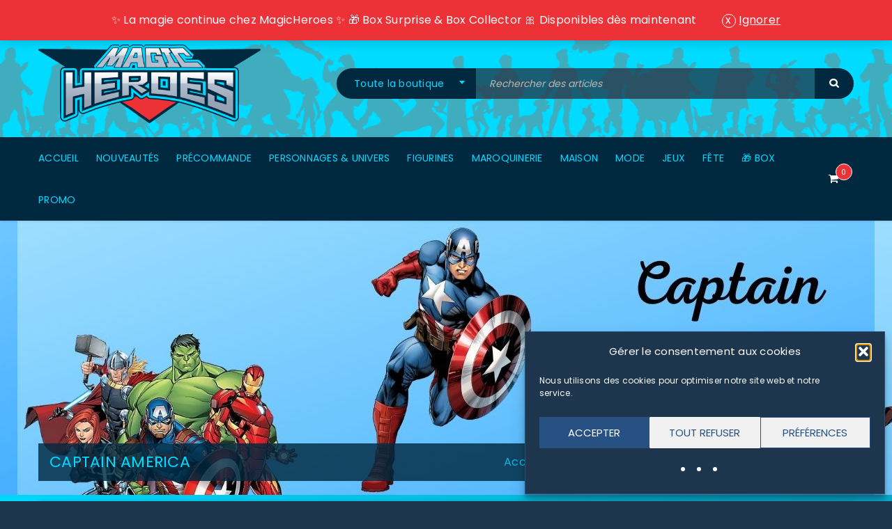

--- FILE ---
content_type: text/html; charset=UTF-8
request_url: https://magicheroes.fr/categorie/personnages/captain-america
body_size: 53783
content:
<!DOCTYPE html>
<html lang="fr-FR">
<head>
		<meta charset="UTF-8" />

			<meta name="viewport" content="width=device-width, initial-scale=1.0, maximum-scale=1" />
	
	<link rel="profile" href="//gmpg.org/xfn/11" />
				<link rel="shortcut icon" href="https://magicheroes.fr/app/uploads/2019/07/MagicHeroes_favIcon.png" />
		<meta name='robots' content='index, follow, max-image-preview:large, max-snippet:-1, max-video-preview:-1' />

	<!-- This site is optimized with the Yoast SEO plugin v26.7 - https://yoast.com/wordpress/plugins/seo/ -->
	<title>Captain America produits dérivés - Magic Heroes</title>
	<meta name="description" content="Captain America produits dérivés et articles pour les fans à l&#039;effigie du super-héros Marvel à retrouver sur notre boutique Magicheroes." />
	<link rel="canonical" href="https://magicheroes.fr/categorie/personnages/captain-america" />
	<link rel="next" href="https://magicheroes.fr/categorie/personnages/captain-america/page/2" />
	<meta property="og:locale" content="fr_FR" />
	<meta property="og:type" content="article" />
	<meta property="og:title" content="Captain America produits dérivés - Magic Heroes" />
	<meta property="og:description" content="Captain America produits dérivés et articles pour les fans à l&#039;effigie du super-héros Marvel à retrouver sur notre boutique Magicheroes." />
	<meta property="og:url" content="https://magicheroes.fr/categorie/personnages/captain-america" />
	<meta property="og:site_name" content="Magic Heroes" />
	<meta property="og:image" content="https://magicheroes.fr/app/uploads/2021/02/MagicHeroes_facebookCoverPhoto.jpg" />
	<meta property="og:image:width" content="820" />
	<meta property="og:image:height" content="312" />
	<meta property="og:image:type" content="image/jpeg" />
	<meta name="twitter:card" content="summary_large_image" />
	<meta name="twitter:site" content="@Magicheroesfr" />
	<script type="application/ld+json" class="yoast-schema-graph">{"@context":"https://schema.org","@graph":[{"@type":"CollectionPage","@id":"https://magicheroes.fr/categorie/personnages/captain-america","url":"https://magicheroes.fr/categorie/personnages/captain-america","name":"Captain America produits dérivés - Magic Heroes","isPartOf":{"@id":"https://magicheroes.fr/#website"},"primaryImageOfPage":{"@id":"https://magicheroes.fr/categorie/personnages/captain-america#primaryimage"},"image":{"@id":"https://magicheroes.fr/categorie/personnages/captain-america#primaryimage"},"thumbnailUrl":"https://magicheroes.fr/app/uploads/2025/01/Marvel-Captain-America-Brave-New-Worldwings-Sac-a-dos-bandouliere.jpg","description":"Captain America produits dérivés et articles pour les fans à l'effigie du super-héros Marvel à retrouver sur notre boutique Magicheroes.","breadcrumb":{"@id":"https://magicheroes.fr/categorie/personnages/captain-america#breadcrumb"},"inLanguage":"fr-FR"},{"@type":"ImageObject","inLanguage":"fr-FR","@id":"https://magicheroes.fr/categorie/personnages/captain-america#primaryimage","url":"https://magicheroes.fr/app/uploads/2025/01/Marvel-Captain-America-Brave-New-Worldwings-Sac-a-dos-bandouliere.jpg","contentUrl":"https://magicheroes.fr/app/uploads/2025/01/Marvel-Captain-America-Brave-New-Worldwings-Sac-a-dos-bandouliere.jpg","width":800,"height":800,"caption":"Marvel Captain America - Brave New Worldwings - Sac à dos bandoulière"},{"@type":"BreadcrumbList","@id":"https://magicheroes.fr/categorie/personnages/captain-america#breadcrumb","itemListElement":[{"@type":"ListItem","position":1,"name":"Accueil","item":"https://magicheroes.fr/"},{"@type":"ListItem","position":2,"name":"Personnages","item":"https://magicheroes.fr/categorie/personnages"},{"@type":"ListItem","position":3,"name":"Captain America"}]},{"@type":"WebSite","@id":"https://magicheroes.fr/#website","url":"https://magicheroes.fr/","name":"Magic Heroes","description":"","publisher":{"@id":"https://magicheroes.fr/#organization"},"potentialAction":[{"@type":"SearchAction","target":{"@type":"EntryPoint","urlTemplate":"https://magicheroes.fr/?s={search_term_string}"},"query-input":{"@type":"PropertyValueSpecification","valueRequired":true,"valueName":"search_term_string"}}],"inLanguage":"fr-FR"},{"@type":"Organization","@id":"https://magicheroes.fr/#organization","name":"Magic Heroes","url":"https://magicheroes.fr/","logo":{"@type":"ImageObject","inLanguage":"fr-FR","@id":"https://magicheroes.fr/#/schema/logo/image/","url":"https://magicheroes.fr/app/uploads/2021/02/MagicHeroes_facebookCoverPhoto.jpg","contentUrl":"https://magicheroes.fr/app/uploads/2021/02/MagicHeroes_facebookCoverPhoto.jpg","width":820,"height":312,"caption":"Magic Heroes"},"image":{"@id":"https://magicheroes.fr/#/schema/logo/image/"},"sameAs":["https://www.facebook.com/Magicheroes.fr","https://x.com/Magicheroesfr","http://magicheroes.fr","https://www.pinterest.fr/Magicheroesfr/_saved/"]}]}</script>
	<!-- / Yoast SEO plugin. -->


<link rel='dns-prefetch' href='//fonts.googleapis.com' />
<style id='wp-img-auto-sizes-contain-inline-css' type='text/css'>img:is([sizes=auto i],[sizes^="auto," i]){contain-intrinsic-size:3000px 1500px}</style>
<link rel='stylesheet' id='woo-conditional-shipping-blocks-style-css' href='https://magicheroes.fr/app/plugins/conditional-shipping-for-woocommerce/frontend/css/woo-conditional-shipping.css?ver=3.6.0.free' type='text/css' media='all' />
<style id='wp-block-library-inline-css' type='text/css'>:root{--wp-block-synced-color:#7a00df;--wp-block-synced-color--rgb:122,0,223;--wp-bound-block-color:var(--wp-block-synced-color);--wp-editor-canvas-background:#ddd;--wp-admin-theme-color:#007cba;--wp-admin-theme-color--rgb:0,124,186;--wp-admin-theme-color-darker-10:#006ba1;--wp-admin-theme-color-darker-10--rgb:0,107,160.5;--wp-admin-theme-color-darker-20:#005a87;--wp-admin-theme-color-darker-20--rgb:0,90,135;--wp-admin-border-width-focus:2px}@media (min-resolution:192dpi){:root{--wp-admin-border-width-focus:1.5px}}.wp-element-button{cursor:pointer}:root .has-very-light-gray-background-color{background-color:#eee}:root .has-very-dark-gray-background-color{background-color:#313131}:root .has-very-light-gray-color{color:#eee}:root .has-very-dark-gray-color{color:#313131}:root .has-vivid-green-cyan-to-vivid-cyan-blue-gradient-background{background:linear-gradient(135deg,#00d084,#0693e3)}:root .has-purple-crush-gradient-background{background:linear-gradient(135deg,#34e2e4,#4721fb 50%,#ab1dfe)}:root .has-hazy-dawn-gradient-background{background:linear-gradient(135deg,#faaca8,#dad0ec)}:root .has-subdued-olive-gradient-background{background:linear-gradient(135deg,#fafae1,#67a671)}:root .has-atomic-cream-gradient-background{background:linear-gradient(135deg,#fdd79a,#004a59)}:root .has-nightshade-gradient-background{background:linear-gradient(135deg,#330968,#31cdcf)}:root .has-midnight-gradient-background{background:linear-gradient(135deg,#020381,#2874fc)}:root{--wp--preset--font-size--normal:16px;--wp--preset--font-size--huge:42px}.has-regular-font-size{font-size:1em}.has-larger-font-size{font-size:2.625em}.has-normal-font-size{font-size:var(--wp--preset--font-size--normal)}.has-huge-font-size{font-size:var(--wp--preset--font-size--huge)}.has-text-align-center{text-align:center}.has-text-align-left{text-align:left}.has-text-align-right{text-align:right}.has-fit-text{white-space:nowrap!important}#end-resizable-editor-section{display:none}.aligncenter{clear:both}.items-justified-left{justify-content:flex-start}.items-justified-center{justify-content:center}.items-justified-right{justify-content:flex-end}.items-justified-space-between{justify-content:space-between}.screen-reader-text{border:0;clip-path:inset(50%);height:1px;margin:-1px;overflow:hidden;padding:0;position:absolute;width:1px;word-wrap:normal!important}.screen-reader-text:focus{background-color:#ddd;clip-path:none;color:#444;display:block;font-size:1em;height:auto;left:5px;line-height:normal;padding:15px 23px 14px;text-decoration:none;top:5px;width:auto;z-index:100000}html :where(.has-border-color){border-style:solid}html :where([style*=border-top-color]){border-top-style:solid}html :where([style*=border-right-color]){border-right-style:solid}html :where([style*=border-bottom-color]){border-bottom-style:solid}html :where([style*=border-left-color]){border-left-style:solid}html :where([style*=border-width]){border-style:solid}html :where([style*=border-top-width]){border-top-style:solid}html :where([style*=border-right-width]){border-right-style:solid}html :where([style*=border-bottom-width]){border-bottom-style:solid}html :where([style*=border-left-width]){border-left-style:solid}html :where(img[class*=wp-image-]){height:auto;max-width:100%}:where(figure){margin:0 0 1em}html :where(.is-position-sticky){--wp-admin--admin-bar--position-offset:var(--wp-admin--admin-bar--height,0px)}@media screen and (max-width:600px){html :where(.is-position-sticky){--wp-admin--admin-bar--position-offset:0px}}</style><link rel='stylesheet' id='wc-blocks-style-css' href='https://magicheroes.fr/app/plugins/woocommerce/assets/client/blocks/wc-blocks.css?ver=wc-10.4.3' type='text/css' media='all' />
<style id='global-styles-inline-css' type='text/css'>:root{--wp--preset--aspect-ratio--square:1;--wp--preset--aspect-ratio--4-3:4/3;--wp--preset--aspect-ratio--3-4:3/4;--wp--preset--aspect-ratio--3-2:3/2;--wp--preset--aspect-ratio--2-3:2/3;--wp--preset--aspect-ratio--16-9:16/9;--wp--preset--aspect-ratio--9-16:9/16;--wp--preset--color--black:#000000;--wp--preset--color--cyan-bluish-gray:#abb8c3;--wp--preset--color--white:#ffffff;--wp--preset--color--pale-pink:#f78da7;--wp--preset--color--vivid-red:#cf2e2e;--wp--preset--color--luminous-vivid-orange:#ff6900;--wp--preset--color--luminous-vivid-amber:#fcb900;--wp--preset--color--light-green-cyan:#7bdcb5;--wp--preset--color--vivid-green-cyan:#00d084;--wp--preset--color--pale-cyan-blue:#8ed1fc;--wp--preset--color--vivid-cyan-blue:#0693e3;--wp--preset--color--vivid-purple:#9b51e0;--wp--preset--gradient--vivid-cyan-blue-to-vivid-purple:linear-gradient(135deg,rgb(6,147,227) 0%,rgb(155,81,224) 100%);--wp--preset--gradient--light-green-cyan-to-vivid-green-cyan:linear-gradient(135deg,rgb(122,220,180) 0%,rgb(0,208,130) 100%);--wp--preset--gradient--luminous-vivid-amber-to-luminous-vivid-orange:linear-gradient(135deg,rgb(252,185,0) 0%,rgb(255,105,0) 100%);--wp--preset--gradient--luminous-vivid-orange-to-vivid-red:linear-gradient(135deg,rgb(255,105,0) 0%,rgb(207,46,46) 100%);--wp--preset--gradient--very-light-gray-to-cyan-bluish-gray:linear-gradient(135deg,rgb(238,238,238) 0%,rgb(169,184,195) 100%);--wp--preset--gradient--cool-to-warm-spectrum:linear-gradient(135deg,rgb(74,234,220) 0%,rgb(151,120,209) 20%,rgb(207,42,186) 40%,rgb(238,44,130) 60%,rgb(251,105,98) 80%,rgb(254,248,76) 100%);--wp--preset--gradient--blush-light-purple:linear-gradient(135deg,rgb(255,206,236) 0%,rgb(152,150,240) 100%);--wp--preset--gradient--blush-bordeaux:linear-gradient(135deg,rgb(254,205,165) 0%,rgb(254,45,45) 50%,rgb(107,0,62) 100%);--wp--preset--gradient--luminous-dusk:linear-gradient(135deg,rgb(255,203,112) 0%,rgb(199,81,192) 50%,rgb(65,88,208) 100%);--wp--preset--gradient--pale-ocean:linear-gradient(135deg,rgb(255,245,203) 0%,rgb(182,227,212) 50%,rgb(51,167,181) 100%);--wp--preset--gradient--electric-grass:linear-gradient(135deg,rgb(202,248,128) 0%,rgb(113,206,126) 100%);--wp--preset--gradient--midnight:linear-gradient(135deg,rgb(2,3,129) 0%,rgb(40,116,252) 100%);--wp--preset--font-size--small:13px;--wp--preset--font-size--medium:20px;--wp--preset--font-size--large:36px;--wp--preset--font-size--x-large:42px;--wp--preset--spacing--20:0.44rem;--wp--preset--spacing--30:0.67rem;--wp--preset--spacing--40:1rem;--wp--preset--spacing--50:1.5rem;--wp--preset--spacing--60:2.25rem;--wp--preset--spacing--70:3.38rem;--wp--preset--spacing--80:5.06rem;--wp--preset--shadow--natural:6px 6px 9px rgba(0, 0, 0, 0.2);--wp--preset--shadow--deep:12px 12px 50px rgba(0, 0, 0, 0.4);--wp--preset--shadow--sharp:6px 6px 0px rgba(0, 0, 0, 0.2);--wp--preset--shadow--outlined:6px 6px 0px -3px rgb(255, 255, 255), 6px 6px rgb(0, 0, 0);--wp--preset--shadow--crisp:6px 6px 0px rgb(0, 0, 0)}:where(.is-layout-flex){gap:.5em}:where(.is-layout-grid){gap:.5em}body .is-layout-flex{display:flex}.is-layout-flex{flex-wrap:wrap;align-items:center}.is-layout-flex>:is(*,div){margin:0}body .is-layout-grid{display:grid}.is-layout-grid>:is(*,div){margin:0}:where(.wp-block-columns.is-layout-flex){gap:2em}:where(.wp-block-columns.is-layout-grid){gap:2em}:where(.wp-block-post-template.is-layout-flex){gap:1.25em}:where(.wp-block-post-template.is-layout-grid){gap:1.25em}.has-black-color{color:var(--wp--preset--color--black)!important}.has-cyan-bluish-gray-color{color:var(--wp--preset--color--cyan-bluish-gray)!important}.has-white-color{color:var(--wp--preset--color--white)!important}.has-pale-pink-color{color:var(--wp--preset--color--pale-pink)!important}.has-vivid-red-color{color:var(--wp--preset--color--vivid-red)!important}.has-luminous-vivid-orange-color{color:var(--wp--preset--color--luminous-vivid-orange)!important}.has-luminous-vivid-amber-color{color:var(--wp--preset--color--luminous-vivid-amber)!important}.has-light-green-cyan-color{color:var(--wp--preset--color--light-green-cyan)!important}.has-vivid-green-cyan-color{color:var(--wp--preset--color--vivid-green-cyan)!important}.has-pale-cyan-blue-color{color:var(--wp--preset--color--pale-cyan-blue)!important}.has-vivid-cyan-blue-color{color:var(--wp--preset--color--vivid-cyan-blue)!important}.has-vivid-purple-color{color:var(--wp--preset--color--vivid-purple)!important}.has-black-background-color{background-color:var(--wp--preset--color--black)!important}.has-cyan-bluish-gray-background-color{background-color:var(--wp--preset--color--cyan-bluish-gray)!important}.has-white-background-color{background-color:var(--wp--preset--color--white)!important}.has-pale-pink-background-color{background-color:var(--wp--preset--color--pale-pink)!important}.has-vivid-red-background-color{background-color:var(--wp--preset--color--vivid-red)!important}.has-luminous-vivid-orange-background-color{background-color:var(--wp--preset--color--luminous-vivid-orange)!important}.has-luminous-vivid-amber-background-color{background-color:var(--wp--preset--color--luminous-vivid-amber)!important}.has-light-green-cyan-background-color{background-color:var(--wp--preset--color--light-green-cyan)!important}.has-vivid-green-cyan-background-color{background-color:var(--wp--preset--color--vivid-green-cyan)!important}.has-pale-cyan-blue-background-color{background-color:var(--wp--preset--color--pale-cyan-blue)!important}.has-vivid-cyan-blue-background-color{background-color:var(--wp--preset--color--vivid-cyan-blue)!important}.has-vivid-purple-background-color{background-color:var(--wp--preset--color--vivid-purple)!important}.has-black-border-color{border-color:var(--wp--preset--color--black)!important}.has-cyan-bluish-gray-border-color{border-color:var(--wp--preset--color--cyan-bluish-gray)!important}.has-white-border-color{border-color:var(--wp--preset--color--white)!important}.has-pale-pink-border-color{border-color:var(--wp--preset--color--pale-pink)!important}.has-vivid-red-border-color{border-color:var(--wp--preset--color--vivid-red)!important}.has-luminous-vivid-orange-border-color{border-color:var(--wp--preset--color--luminous-vivid-orange)!important}.has-luminous-vivid-amber-border-color{border-color:var(--wp--preset--color--luminous-vivid-amber)!important}.has-light-green-cyan-border-color{border-color:var(--wp--preset--color--light-green-cyan)!important}.has-vivid-green-cyan-border-color{border-color:var(--wp--preset--color--vivid-green-cyan)!important}.has-pale-cyan-blue-border-color{border-color:var(--wp--preset--color--pale-cyan-blue)!important}.has-vivid-cyan-blue-border-color{border-color:var(--wp--preset--color--vivid-cyan-blue)!important}.has-vivid-purple-border-color{border-color:var(--wp--preset--color--vivid-purple)!important}.has-vivid-cyan-blue-to-vivid-purple-gradient-background{background:var(--wp--preset--gradient--vivid-cyan-blue-to-vivid-purple)!important}.has-light-green-cyan-to-vivid-green-cyan-gradient-background{background:var(--wp--preset--gradient--light-green-cyan-to-vivid-green-cyan)!important}.has-luminous-vivid-amber-to-luminous-vivid-orange-gradient-background{background:var(--wp--preset--gradient--luminous-vivid-amber-to-luminous-vivid-orange)!important}.has-luminous-vivid-orange-to-vivid-red-gradient-background{background:var(--wp--preset--gradient--luminous-vivid-orange-to-vivid-red)!important}.has-very-light-gray-to-cyan-bluish-gray-gradient-background{background:var(--wp--preset--gradient--very-light-gray-to-cyan-bluish-gray)!important}.has-cool-to-warm-spectrum-gradient-background{background:var(--wp--preset--gradient--cool-to-warm-spectrum)!important}.has-blush-light-purple-gradient-background{background:var(--wp--preset--gradient--blush-light-purple)!important}.has-blush-bordeaux-gradient-background{background:var(--wp--preset--gradient--blush-bordeaux)!important}.has-luminous-dusk-gradient-background{background:var(--wp--preset--gradient--luminous-dusk)!important}.has-pale-ocean-gradient-background{background:var(--wp--preset--gradient--pale-ocean)!important}.has-electric-grass-gradient-background{background:var(--wp--preset--gradient--electric-grass)!important}.has-midnight-gradient-background{background:var(--wp--preset--gradient--midnight)!important}.has-small-font-size{font-size:var(--wp--preset--font-size--small)!important}.has-medium-font-size{font-size:var(--wp--preset--font-size--medium)!important}.has-large-font-size{font-size:var(--wp--preset--font-size--large)!important}.has-x-large-font-size{font-size:var(--wp--preset--font-size--x-large)!important}</style>

<style id='classic-theme-styles-inline-css' type='text/css'>/*! This file is auto-generated */
.wp-block-button__link{color:#fff;background-color:#32373c;border-radius:9999px;box-shadow:none;text-decoration:none;padding:calc(.667em + 2px) calc(1.333em + 2px);font-size:1.125em}.wp-block-file__button{background:#32373c;color:#fff;text-decoration:none}</style>
<link rel='stylesheet' id='cr-frontend-css-css' href='https://magicheroes.fr/app/plugins/customer-reviews-woocommerce/css/frontend.css?ver=5.96.0' type='text/css' media='all' />
<link rel='stylesheet' id='points-and-rewards-for-woocommerce-css' href='https://magicheroes.fr/app/plugins/points-and-rewards-for-woocommerce/public/css/points-rewards-for-woocommerce-public.min.css?ver=2.9.5' type='text/css' media='all' />
<link rel='stylesheet' id='js_composer_front-css' href='https://magicheroes.fr/app/plugins/js_composer/assets/css/js_composer.min.css?ver=8.7.2' type='text/css' media='all' />
<link rel='stylesheet' id='ts-shortcode-css' href='https://magicheroes.fr/app/plugins/themesky/css/shortcode.css?ver=1.5.1' type='text/css' media='all' />
<link rel='stylesheet' id='owl-carousel-css' href='https://magicheroes.fr/app/plugins/themesky/css/owl.carousel.css?ver=1.5.1' type='text/css' media='all' />
<link rel='stylesheet' id='woocommerce-layout-css' href='https://magicheroes.fr/app/plugins/woocommerce/assets/css/woocommerce-layout.css?ver=10.4.3' type='text/css' media='all' />
<link rel='stylesheet' id='woocommerce-smallscreen-css' href='https://magicheroes.fr/app/plugins/woocommerce/assets/css/woocommerce-smallscreen.css?ver=10.4.3' type='text/css' media='only screen and (max-width: 768px)' />
<link rel='stylesheet' id='woocommerce-general-css' href='https://magicheroes.fr/app/plugins/woocommerce/assets/css/woocommerce.css?ver=10.4.3' type='text/css' media='all' />
<style id='woocommerce-inline-inline-css' type='text/css'>
.woocommerce form .form-row .required { visibility: visible; }
/*# sourceURL=woocommerce-inline-inline-css */
</style>
<link rel='stylesheet' id='cmplz-general-css' href='https://magicheroes.fr/app/plugins/complianz-gdpr/assets/css/cookieblocker.min.css?ver=1741706570' type='text/css' media='all' />
<link rel='stylesheet' id='woo_conditional_shipping_css-css' href='https://magicheroes.fr/app/plugins/conditional-shipping-for-woocommerce/includes/frontend/../../frontend/css/woo-conditional-shipping.css?ver=3.6.0.free' type='text/css' media='all' />
<link rel='stylesheet' id='upstore-reset-css' href='https://magicheroes.fr/app/themes/upstore/css/reset.css?ver=1.7.7' type='text/css' media='all' />
<style id='upstore-reset-inline-css' type='text/css'>.products.list .short-description.list{display:inline-block!important}.products.grid .short-description.grid{display:inline-block!important}</style>
<link rel='stylesheet' id='upstore-style-css' href='https://magicheroes.fr/app/themes/upstore/style.css?ver=1.7.7' type='text/css' media='all' />
<style id='upstore-style-inline-css' type='text/css'>header .logo img,header .logo-header img{max-width:150px}div.blockUI.blockOverlay,.ts-wishlist-table-wrapper.loading:before{background-color:rgb(0 0 0 / .5)!important}html,body,label,input,textarea,keygen,select,button,.hotspot-modal,.mc4wp-form-fields label,.font-body,.ts-button.fa,li.fa,h3.product-name>a,h3.product-name,h3.heading-title>a,.avatar-name a,h1>a,h2>a,h3>a,h4>a,h5>a,h6>a,.woocommerce div.product .images .product-label span.onsale,.woocommerce div.product .images .product-label span.new,.woocommerce div.product .images .product-label span.featured,.woocommerce div.product .images .product-label span.out-of-stock,.woocommerce div.product .images .product-label span,body.wpb-js-composer .vc_general.vc_tta-tabs.vc_tta-tabs-position-left .vc_tta-tab a,body.wpb-js-composer .vc_general.vc_tta-tabs.vc_tta-tabs-position-right .vc_tta-tab a,.ts-testimonial-wrapper .testimonial-content h4.name a,.ts-twitter-slider.twitter-content h4.name>a,.vc_toggle_default .vc_toggle_title h4,.vc_tta-accordion .vc_tta-panel .vc_tta-panel-title,.cart_totals table th,.woocommerce #order_review table.shop_table tfoot td,.woocommerce table.shop_table.order_details tfoot th,body.wpb-js-composer .vc_tta-accordion .vc_tta-panel .vc_tta-panel-title>a,body.wpb-js-composer .vc_general.vc_tta-tabs .vc_tta-tab>a,body .pp_nav .currentTextHolder,body .theme-default .nivo-caption,.dokan-category-menu .sub-block h3,.menu-wrapper nav>ul.menu li .menu-desc,.horizontal-icon-small .feature-header h3 a,body .hotspot-moda,.ts-milestone h3.subject,del .amount,body .font-family-body{font-family:inherit;font-weight:400}blockquote span.author,.comment-meta span.author,.entry-author .author-info .author,.avatar-name a,.comments-area .reply a,.ts-price-table .table-title,.woocommerce form .form-row label.inline,.list-posts .button-readmore,.ts-blogs .button-readmore,.ts-tiny-cart-wrapper .total>span.total-title,.widget_shopping_cart .total-title,.brands-link span:not(.brand-links),.cats-link span:not(.cat-links),.tags-link span:not(.tag-links),.vertical-menu-wrapper .vertical-menu-heading,.ts-social-sharing span,.widget_calendar caption,table#wp-calendar thead th,.widget_rss .rsswidget,.widget_rss cite,.woocommerce-account .woocommerce-MyAccount-navigation li a,.wp-caption p.wp-caption-text,body div.ppt,.woocommerce #reviews #reply-title,.widget_shopping_cart_content p.total strong,.wp-caption p.wp-caption-text,.woocommerce div.product .product_title,.ts-blogs-widget-wrapper .post-title .cart_list .quantity,a.button,button,input[type^="submit"],.shopping-cart p.buttons a,.woocommerce a.button,.woocommerce button.button,.woocommerce input.button,.woocommerce-page a.button,.woocommerce-page button.button,.woocommerce-page input.button,.woocommerce a.button.alt,.woocommerce button.button.alt,.woocommerce input.button.alt,.woocommerce-page a.button.alt,.woocommerce-page button.button.alt,.woocommerce-page input.button.alt,#content button.button,.woocommerce #respond input#submit,.woocommerce .widget_price_filter .price_slider_amount .button,.woocommerce-page .widget_price_filter .price_slider_amount .button,.portfolio-info>span:first-child,.single-portfolio .social-sharing>span,.woocommerce>form>fieldset legend,.cloud-zoom-title,.woocommerce-cart .cart-collaterals .cart_totals .order-total th,.woocommerce-cart .cart-collaterals .cart_totals table td:before,.woocommerce-cart .cart-collaterals .cart_totals table,.woocommerce-cart .cart-collaterals .cart_totals table th,.woocommerce-cart .cart-collaterals .cart_totals table td,.ts-tiny-cart-wrapper .total>span.total-title,.widget_shopping_cart .total-title,.ts-wishlist-table-wrapper .items span.product-stock-status span,.ts-compare-table-wrapper .out-of-stock,.ts-compare-table-wrapper .in-stock,body:not(.product-style-2) .thumbnail-wrapper .product-group-button .loop-add-to-cart .button-tooltip,body .product-edit-new-container .dokan-btn-lg,#ts-search-result-container .view-all-wrapper,.ts-search-result-container li a span.hightlight,.shopping-cart-wrapper .cart-item-wrapper>span,.ts-countdown.style-border .counter-wrapper>div .ref-wrapper,.vc_pie_chart .vc_pie_chart_value,.vc_progress_bar .vc_single_bar .vc_label,.ts-button.fa,.ts-button,.amount,.vc_column_container .vc_btn,.vc_column_container .wpb_button,.woocommerce div.product .woocommerce-tabs ul.tabs li>a,body.wpb-js-composer .vc_toggle_default .vc_toggle_title h4,body.wpb-js-composer .vc_tta-accordion .vc_tta-panel .vc_tta-panel-title>a span,body.wpb-js-composer .vc_general.vc_tta-tabs .vc_tta-tab>a span,body.wpb-js-composer .vc_general.vc_tta-tabs.vc_tta-tabs-position-left .vc_tta-tab a span,body.wpb-js-composer .vc_general.vc_tta-tabs.vc_tta-tabs-position-right .vc_tta-tab a span,.title-contact,.single-portfolio .single-navigation>div a:first-child,#ts-search-sidebar .ts-search-result-container .view-all-wrapper a,.ts-search-result-container>p,.comment-form-rating label,.ts-product-attribute>div a:hover,.vertical-icon-circle2 .feature-header h3 a,.products .product.product-category div.button,.woocommerce .products .product.product-category div.button,body a.button-text,.ts-banner-image .button-link,.big-product h3.product-name>a,.ts-label span,h3.entry-title>a,.ts-team-members h3 a,.event .title-time .title,.portfolio-inner h3 a,body h4.wpb_pie_chart_heading,.dropdown-container .form-content .cart-number,.woocommerce-account-fields>p>label,.woocommerce #payment ul.payment_methods>li>label,.woocommerce-checkout .checkout #ship-to-different-address label,.woocommerce div.product form.cart div.quantity span,.woocommerce #order_review table.shop_table tfoot th,.ts-price-table.style-5 .table-price,.ts-price-table.style-6 .table-price,.ts-price-table.style-7 .table-price,.ts-milestone.style-2 .number,.widget-title,.widgettitle,#tribe-events .tribe-events-button,#tribe_events_filters_wrapper input[type=submit],.tribe-events-button,.tribe-events-button.tribe-inactive,#tribe-events-footer~a.tribe-events-ical.tribe-events-button,.text-feature-bg,.heading-wrapper>h2,.heading-shortcode>h3,.theme-title>h3,.cross-sells>h2,.upsells>h2,.related>h2,.ts-stick-compare-button{font-family:inherit;font-weight:400}body .font-family-body.font-bold,.events .date>span:first-child{font-weight:400}.testimonial-content h4>a,.events .date>span:last-child,.ts-feature-wrapper .feature-header h3 a,.ts-feature-wrapper .feature-header h3,.ts-product-in-product-type-tab-wrapper.style-3 .tabs li{font-size:16px;line-height:26px}.ts-banner.style-1 .description,.ts-label span,.ts-blogs-wrapper .blogs article.quote blockquote,.ts-product-in-category-tab-wrapper.style-2 .column-tabs .tabs li{font-size:16px}h1,h2,h3,h4,h5,h6,.h1,.h2,.h3,.h4,.h5,.h6,h1.wpb_heading,h2.wpb_heading,h3.wpb_heading,h4.wpb_heading,h5.wpb_heading,h6.wpb_heading,.table-title-2,.table-title,body.woocommerce>h1,#order_review_heading,.breadcrumb-title-wrapper.breadcrumb-v2 .breadcrumb-title>h1,.ts-heading>*,.shortcode-heading-wrapper .heading-title,#customer_login h2,.woocommerce-account div.woocommerce>h2,.account-content h2,.woocommerce-MyAccount-content>h2,.woocommerce-customer-details>h2,.woocommerce-order-details>h2,.woocommerce-billing-fields>h3,.woocommerce-additional-fields>h3,header.woocommerce-Address-title>h3,.woocommerce-cart .cart-collaterals .cart_totals>h2,.big-price-2 .amount,.ts-team-members.style-5 .member-role,.ts-milestone.style-2 h3.subject,.testimonial-content .byline,.category-name h3 a,.ts-product-brand-wrapper .item h3 a,.list-posts .entry-title a{font-family:inherit;font-weight:400}.heading-font-2,.ts-banner.style-1 .description,.style-1 .product-category .count,.style-3 .product-category .count{font-family:inherit;font-weight:400}.menu-wrapper nav>ul.menu>li>a,.menu-wrapper nav>ul>li>a,.vertical-menu-wrapper .vertical-menu-heading{font-family:inherit;font-weight:400}.menu-wrapper nav>ul.menu ul.sub-menu>li>a,.menu-wrapper nav div.list-link li>a,.menu-wrapper nav>ul.menu li.widget_nav_menu li>a,.mobile-menu-wrapper li a{font-family:inherit;font-weight:400}.mobile-menu-wrapper nav>ul>li>a{font-weight:400}body #main,body.dokan-store #main:before,form.checkout div.create-account,#main>.page-container,#main>.fullwidth-template,.images.loading:before,.list-posts article .gallery.loading:before,.widget-container .gallery.loading figure:before,.related-posts.loading .content-wrapper:before,.ts-product .content-wrapper.loading:before,.thumbnails-container.loading:before,.thumbnails.loading:before,.ts-logo-slider-wrapper.loading .content-wrapper:before,.ts-products-widget .ts-products-widget-wrapper.loading:before,.ts-blogs-widget .ts-blogs-widget-wrapper.loading:before,.ts-recent-comments-widget .ts-recent-comments-widget-wrapper.loading:before,.blogs article a.gallery.loading:before,.ts-blogs-wrapper.loading .content-wrapper:before,.ts-testimonial-wrapper .items.loading:before,.ts-twitter-slider .items.loading:before,.single .gallery.loading:before,.ts-portfolio-wrapper.loading:before,.ts-team-members.loading:before,.ts-product-category-wrapper .content-wrapper.loading:before,.woocommerce .product figure.loading:before,.ts-instagram-wrapper.loading:before,.vc_row.loading:before,.single-product-top-thumbnail-slider.loading:before,.small-products.loading:before,body .flexslider .slides,body .wpb_gallery_slides.wpb_slider_nivo,.ts-floating-sidebar .ts-sidebar-content,.ts-popup-modal .popup-container,#ts-account-modal .account-content,body #ts-search-result-container ul:before,.ts-products-video-wrapper.title-background-border ul.product_list_widget li.current,.ts-products-video-wrapper.title-background-border ul.product_list_widget li:hover,.ts-products-video-wrapper .content-products.loading:before,.ts-products-video-wrapper .content-video.loading:before,.active-table.style-2 .group-price,body .select2-container .select2-selection--single .select2-selection__rendered,#ts-top-filter-widget-area-sidebar .ts-sidebar-content,.woocommerce a.button.loading:after,.woocommerce button.button.loading:after,.woocommerce input.button.loading:after,.ts-blogs-wrapper .load-more-wrapper .button.loading:before,.ts-portfolio-wrapper .load-more-wrapper .button.loading:before,.thumbnail-wrapper .button-in a.loading:before,.meta-wrapper .button-in a.loading:before,.single-portfolio .ic-like.loading:after,body #ts-search-result-container>p{background-color:rgb(30 54 77)}body .prev-button,body .next-button{background-color:rgb(30 54 77)!important}.single-image-padding>div:first-child .ts-single-image,.product-wrapper .color-swatch>div:before{border-color:rgb(30 54 77)}body.main-content-wide #main>.page-container.show_breadcrumb_v3 div.product>.vc_row,body.main-content-wide #main>.fullwidth-template.show_breadcrumb_v3 div.product>.vc_row,body.wide #main>.page-container.show_breadcrumb_v3 div.product>.vc_row,body.wide #main>.fullwidth-template.show_breadcrumb_v3 div.product>.vc_row,.show_breadcrumb_v3 #primary>.vc_row,.ts-team-members.style-5 .team-content,.ts-team-members.style-2 .team-content,.ts-youtube-video-bg .loading,.vertical-icon-circle:before,.horizontal-icon-circle .feature-icon,.ts-price-table,.ts-price-table.style-1 header:before,.ts-price-table.style-1 header:after,body.wpb-js-composer .vc_tta-accordion.vc_tta-style-2 .vc_tta-panels-container .vc_tta-panel-body,body.wpb-js-composer .vc_tta-accordion.vc_tta-style-4 .vc_tta-panels-container .vc_tta-panel-body,body.wpb-js-composer .vc_tta-accordion.vc_tta-style-1 .vc_tta-panel .vc_tta-panel-title>a,body.wpb-js-composer .vc_tta-accordion.vc_tta-style-2 .vc_tta-panel .vc_tta-panel-title>a,body.wpb-js-composer .vc_tta-accordion.vc_tta-style-4 .vc_tta-panel.vc_active .vc_tta-panel-title>a,.single-navigation>div .product-info:before,.woocommerce .woocommerce-ordering .orderby ul:before,.product-per-page-form ul.perpage ul:before,.woocommerce .filter-widget-area .widget_price_filter .price_slider_wrapper .ui-widget-content,body .wpml-ls-legacy-dropdown .wpml-ls-sub-menu:after,body .wpml-ls-legacy-dropdown-click .wpml-ls-sub-menu:after,.shopping-cart-wrapper .dropdown-container:after,.my-account-wrapper .dropdown-container:after,.header-currency ul:after,.shopping-cart-wrapper .dropdown-container:before,.my-account-wrapper .dropdown-container:before,body .wpml-ls-legacy-dropdown .wpml-ls-sub-menu:before,body .wpml-ls-legacy-dropdown-click .wpml-ls-sub-menu:before,.header-currency ul:before,.product-category-top-content:before,.woocommerce .widget_price_filter .ui-slider .ui-slider-handle:before,body.wpb-js-composer .vc_tta-tabs.vc_tta-tabs-position-left,body.wpb-js-composer .vc_tta-tabs.vc_tta-tabs-position-right,body.wpb-js-composer .vc_toggle_default.vc_toggle_active .vc_toggle_icon,body.wpb-js-composer .vc_toggle_default.vc_toggle_active .vc_toggle_title h4,body.wpb-js-composer .vc_toggle_default.vc_toggle_active .vc_toggle_content,body.wpb-js-composer .vc_tta-container .vc_tta-tabs.vc_tta-style-1 .vc_tta-tab,body.wpb-js-composer .vc_tta-container .vc_tta-tabs.vc_tta-style-1 .vc_tta-panels-container,body.wpb-js-composer .vc_tta-container .vc_tta-tabs.vc_tta-style-2,.single-navigation .product-info:before,body .select2-container .select2-selection--single,body .select2-dropdown,html input[type="search"],html input[type="text"],html input[type="password"],html input[type="email"],html input[type="number"],html input[type="date"],html input[type="tel"],html textarea,select,.woocommerce form .form-row input.input-text,.woocommerce form .form-row textarea,.woocommerce table.cart td.actions .coupon .input-text,.widget-container .gallery.loading figure:before,.woocommerce .product figure.loading:before,.ts-product .content-wrapper.loading:before,.ts-products-widget .ts-products-widget-wrapper.loading:before,.ts-blogs-widget .ts-blogs-widget-wrapper.loading:before,.ts-recent-comments-widget .ts-recent-comments-widget-wrapper.loading:before,.images-slider-wrapper .image-items.loading:before,.banners.loading:before,.column-products.loading:before,.big-product.loading:before,.woocommerce #payment div.payment_box,.ts-blogs article .content-meta,.list-posts article,.vc_toggle,.ts-blogs.item-list .article-content,.ts-masonry.item-grid .article-content,.google-map-container .information,.ts-price-table.style-6 .button-border:hover,.ts-price-table.style-7 .button-border:hover,.has-background.style-2 .column-products,footer .style-vertical.vertical-button-text .mailchimp-subscription input[type="email"],.ts-product-in-product-type-tab-wrapper .column-content,.ts-compare-popup,.ts-product-in-product-type-tab-wrapper .column-content{background-color:rgb(255 255 255)}body:not(.product-style-2) .thumbnail-wrapper .product-group-button .loop-add-to-cart a.loading:hover span,.woocommerce .product .thumbnail-wrapper .product-group-button .loop-add-to-cart a.loading:hover,.thumbnail-wrapper .button-in a.loading:hover,.meta-wrapper .button-in a.loading:hover{background-color:rgb(255 255 255)}.dropdown-container .form-content:after,.my-account-wrapper .form-content:after,body .wpml-ls-legacy-dropdown>ul>li:before,body .wpml-ls-legacy-dropdown-click>ul>li:before,.header-currency>div:before{border-bottom-color:rgb(255 255 255)}.woocommerce .widget_price_filter .ui-slider .ui-slider-handle:before{border-color:rgb(255 255 255)}.woocommerce-checkout #payment div.payment_box:before{border-bottom-color:rgb(255 255 255)}body,.gridlist-toggle a:hover,.gridlist-toggle a.active,.woocommerce-account-fields>p>label,.woocommerce #payment ul.payment_methods>li>label,.woocommerce-checkout .checkout #ship-to-different-address label,.woocommerce div.product p.stock span,.ts-wishlist-table-wrapper .items span.product-stock-status span,body.wpb-js-composer .vc_toggle .vc_toggle_icon:before,body .star-rating.no-rating:before,div.product .summary .wishlist a,div.product .summary .compare a,.woocommerce div.product.summary .woocommerce-product-details__short-description,.cats-link,.tags-link,.brands-link,.cats-link a,.tags-link a,.brands-link a,.ts-feature-wrapper .see-more,.ts-product-attribute>div a,.comment_list_widget .comment-body,.woocommerce table.shop_attributes td,.woocommerce table.shop_attributes th,.woocommerce p.stars a,.woocommerce-product-rating .woocommerce-review-link,table tfoot th,.woocommerce-checkout #payment div.payment_box,body .pp_nav .currentTextHolder,.dashboard-widget.products ul li a,.single-portfolio .cat-links>a,.portfolio-inner .item .cats-portfolio a,.list-cats li a,.widget-container ul li>a,.dokan-widget-area .widget ul li>a,.dokan-orders-content .dokan-orders-area ul.order-statuses-filter li a,.dokan-dashboard .dokan-dashboard-content ul.dokan_tabs li.active>a,.dokan-dashboard .dokan-dashboard-content ul.dokan_tabs li>a:hover,.product-categories .count,.header-top .wpml-ls ul ul li a:not(.button),.header-transparent.header-text-light.header-v7 .header-currency .wcml_currency_switcher ul li a:not(.button),.header-transparent.header-text-light.header-v7 .header-top .wpml-ls ul ul li a:not(.button),.header-currency .wcml_currency_switcher ul li a:not(.button),.ts-team-members .member-social a,.before-loop-wrapper .top-filter-widget-area-button a,.single-portfolio .single-navigation>div a,.single-portfolio .single-navigation>a,.horizontal-icon-small .feature-header h3 a,.ts-wishlist-table-wrapper .item .product-remove a,.ts-compare-popup .item .remove,.ts-compare-table-wrapper .ts-remove-from-compare,.ts-compare-popup .close,.horizontal-box-border .feature-content>a,.woocommerce-product-rating .woocommerce-review-link,div.product .summary .email a,footer .style-vertical.vertical-button-text .mailchimp-subscription input[type="email"],.ts-list-of-product-categories-wrapper.style-2 ul li a{color:rgb(255 255 255)}body .theme-default .nivo-controlNav a:before,.owl-dots>div>span:before,.owl-dots>div>span{background:rgb(255 255 255)}.comment_list_widget .comment-meta span.date,.post_list_widget .blockquote-meta,.post_list_widget .entry-meta>span,.ts-product-video-button,.ts-product-360-button,.ts-social-sharing li a,.gridlist-toggle a,.gridlist-toggle a:hover,.widget-container .tagcloud a,.product-categories a,.product .product-brands a,.widget_recent_entries .post-date,.widget_rss .rss-date,.ts-twitter-widget .date-time,.woocommerce .woocommerce-ordering ul li a,.product-per-page-form ul.perpage ul li a,.woocommerce-checkout #payment .payment_method_paypal .about_paypal,header .header-template .my-account-wrapper .forgot-pass a,p.lost_password a{color:rgb(255 255 255)}header .header-template .my-account-wrapper .forgot-pass a,.woocommerce table.shop_table .product-remove a,.cart_list li .cart-item-wrapper a.remove,.ts-compare-popup .close,.ts-compare-popup .item .remove,.ts-remove-from-compare,.ts-remove-from-wishlist,.woocommerce .widget_shopping_cart .cart_list li a.remove,.woocommerce.widget_shopping_cart .cart_list li a.remove{color:rgb(255 255 255)!important}.ts-heading.style-border-primary,.ts-shortcode.style-border-thin .shortcode-heading-wrapper{border-color:rgb(255 255 255)}.wpcf7-form-control-wrap::-webkit-input-placeholder,.wpcf7-form-control-wrap:-moz-placeholder,.wpcf7-form-control-wrap::-moz-placeholder,.wpcf7-form-control-wrap:-ms-input-placeholder{color:rgb(255 255 255)}#tribe-bar-collapse-toggle span.tribe-bar-toggle-arrow:after{border-top-color:rgb(255 255 255)}#ts-search-popup .ts-button-close,#ts-quickshop-modal span.close{color:rgb(255 255 255)!important}select,textarea,html input[type="search"],html input[type="text"],html input[type="email"],html input[type="password"],html input[type="date"],html input[type="number"],html input[type="tel"],body .select2-container .select2-search--dropdown .select2-search__field,body .select2-container .select2-selection--single,body .select2-dropdown,body .select2-container .select2-selection--single,body .select2-container .select2-search--dropdown .select2-search__field,.woocommerce form .form-row.woocommerce-validated .select2-container,.woocommerce form .form-row.woocommerce-validated input.input-text,.woocommerce form .form-row.woocommerce-validated select,body .select2-container .select2-selection--multiple,.woocommerce form .form-row .input-text,.woocommerce form .form-row select{color:rgb(85 85 85);border-color:rgb(229 229 229)}body .select2-container .select2-selection--single .select2-selection__rendered{color:rgb(85 85 85)}html input[type="search"]:hover,html input[type="text"]:hover,html input[type="email"]:hover,html input[type="password"]:hover,html input[type="date"],html input[type="number"]:hover,html input[type="tel"]:hover,html textarea:hover,html input[type="search"]:focus,html input[type="text"]:focus,html input[type="email"]:focus,html input[type="password"]:focus,html input[type="date"]:focus,html input[type="number"]:focus,html input[type="tel"]:focus,input:-webkit-autofill,textarea:-webkit-autofill,select:-webkit-autofill,html textarea:focus,.woocommerce form .form-row textarea:hover,.woocommerce form .form-row textarea:focus,body .select2-container.select2-container--focus .select2-selection--multiple,.woocommerce form .form-row.woocommerce-validated .select2-container,.woocommerce form .form-row.woocommerce-validated input.input-text,.woocommerce form .form-row.woocommerce-validated select,body .select2-container--open .select2-selection--single,.select2-container.select2-container--open .select2-dropdown,#ts-search-sidebar .search-table .search-content input[type="text"],.woocommerce form .form-row .input-text:focus,.woocommerce form .form-row select:focus{color:rgb(102 102 102);border-color:rgb(192 192 192)}.woocommerce .woocommerce-ordering ul.orderby:hover,.product-per-page-form ul.perpage:hover{border-color:rgb(192 192 192)}.woocommerce .woocommerce-ordering .orderby:hover ul:before,.product-per-page-form ul.perpage:hover ul:before{border-bottom-color:rgb(192 192 192);border-left-color:rgb(192 192 192);border-right-color:rgb(192 192 192)}body .select2-container--open .select2-selection--single .select2-selection__rendered{color:rgb(102 102 102)}h1,h2,h3,h4,h5,h6,.h1,.h2,.h3,.h4,.h5,.h6,.woocommerce>form>fieldset legend{color:rgb(255 255 255)}a{color:rgb(0 219 255)}a:hover,a:active{color:rgb(0 174 255)}table thead th,label,p>label,fieldset div>label,.wpcf7 p,.primary-text,.list-posts .button-readmore,.ts-blogs .button-readmore,.widget_recent_entries ul li>a,.widget_recent_comments ul li>a,.widget_rss .rsswidget,.widget_rss cite,table#wp-calendar thead th,.widget-container .tagcloud a:hover,h3.heading-title>a,.woocommerce .widget-container .price_slider_amount .price_label,.vc_tta-accordion .vc_tta-panel .vc_tta-panel-title>a,body.wpb-js-composer .vc_general.vc_tta-tabs .vc_tta-tab>a,.woocommerce div.product .woocommerce-tabs ul.tabs li>a,.ts-heading h1,.ts-heading h2,.ts-heading h3,.ts-heading h4,blockquote.style-2 span.author,blockquote p.author-role>span.author a,.avatar-name a,h1>a,h2>a,h3>a,h4>a,h5>a,h6>a,.ol-style>li:before,.ul-style>li:before,.comment-meta>span.author a,.comments-area .reply a:hover,.woocommerce div.product .sku-wrapper span:not(.sku),.woocommerce div.product p.availability.stock label,.brands-link span:not(.brand-links),.cats-link span:not(.cat-links),.tags-link span:not(.tag-links),.ts-social-sharing span,.woocommerce div.product form.cart div.quantity span,.secondary-color,.ts-sidebar-content h4.title,p.author-role>span,.vc_col-sm-12 .vertical-button-icon .subscribe-email .button:hover,.vertical-button-icon .subscribe-email .button,.vertical-border-round-button-icon .subscribe-email .button,.title-primary-color h3 a:hover,.style-6 .table-price,.style-6 .during-price,.style-7 .table-price,.style-7 .during-price,.ts-price-table .table-description,.ts-product-deals-2-wrapper .short-description,.ts-product-deals-2-wrapper .availability-bar,.ts-product-deals-2-wrapper .products .owl-nav>div,body a.button-text,.ts-product-category-wrapper .category-name h3>a,.ts-product-brand-wrapper .meta-wrapper h3>a,.ts-search-result-container>p,.single-portfolio .single-navigation>div a:first-child,.title-contact,.ts-price-table.style-4 header *,.ts-price-table.style-2 header *,.woocommerce .cart_totals .continue-shopping,.woocommerce .button.button-border,.button.button-border,.ts-milestone .number,.dropdown-container .form-content .cart-number,.widget-title,.woocommerce .woocommerce-ordering ul li a:hover,.product-per-page-form ul.perpage ul li a:hover,.product-per-page-form ul.perpage ul li a.current,.woocommerce .woocommerce-ordering .orderby li a.current,.woocommerce .woocommerce-ordering ul.orderby:hover .orderby-current,.product-per-page-form ul.perpage:hover>li span,.ts-product-categories-widget ul.product-categories>li>a,.widget_categories>ul>li>a,.ts-countdown.text-light .counter-wrapper>div,.total .total-title,.cart_list .icon,.woocommerce div.product .product_title,.products .product.product-category div.button a,.woocommerce .products .product.product-category div.button a,.portfolio-inner .item h3 a,.ts-portfolio-wrapper .filter-bar li,.widget-container .post_list_widget>li a.post-title,.entry-author .author-info .role,.vc_progress_bar .vc_single_bar .vc_label,.vc_progress_bar .vc_single_bar .vc_bar:before,.vc_toggle .vc_toggle_icon:before,.woocommerce #reviews #comments ol.commentlist li .comment-text p.meta,.woocommerce p.stars a:hover,.woocommerce-cart .cart-collaterals .cart_totals table td,.woocommerce-cart .cart-collaterals .cart_totals table th,.shipping-calculator-button,.wp-caption p.wp-caption-text,#order_review_heading,.woocommerce form.login,.woocommerce form.register,.woocommerce .checkout #order_review table th,.mailchimp-subscription .widgettitle,.dashboard-widget.products ul li a,.row-heading-tabs ul li,.row-heading-tabs ul li a,.widget-container .tagcloud a:hover,.heading-title,.woocommerce-account .woocommerce-MyAccount-navigation li a,.woocommerce .widget_layered_nav ul li a,.woocommerce table.shop_table.order_details tfoot th,.woocommerce table.shop_table.customer_details th,.woocommerce #reviews #reply-title,.ts-gravatar-profile-widget .meta h4,.widget-container .social-icons li>a,.widget-title-wrapper a.block-control,.ts-social-icons .social-icons.style-square-fullwidth .ts-tooltip,.ts-social-icons .social-icons.style-vertical .ts-tooltip,fieldset legend,.woocommerce ul.order_details li strong,.ts-list-of-product-categories-wrapper ul li a,.column-tabs .tabs li,.vertical-button-icon .subscribe-email .button:after,.banner-row ul.categories li a,.vertical-border-button-icon .subscribe-email .button,.ts-list-of-product-categories-wrapper.style-2 ul li.view-all a,.portfolio-info>span:first-child,.single-portfolio .social-sharing>span,.single-portfolio .info-content .entry-title,.vc_pie_chart .vc_pie_chart_value,div.quantity .number-button:hover:before,div.quantity .number-button:hover:after,.ts-product-in-product-type-tab-wrapper.style-4 .column-tabs .tabs li,.ts-wishlist-table-wrapper .heading-row,.ts-compare-table-wrapper>div .heading,.tribe-events-style-skeleton #tribe-bar-collapse-toggle,.tribe-events-day .tribe-events-day-time-slot h5,.tribe-events-list-separator-month span,.tribe-events-calendar td.tribe-events-past div[id*=tribe-events-daynum-],.tribe-events-calendar td.tribe-events-past div[id*=tribe-events-daynum-]>a,.tribe-events-calendar thead th,.ts-list-of-product-categories-wrapper.style-2 .heading-title,.ts-product-deals-wrapper .availability-bar{color:rgb(255 255 255)}.shopping-cart-wrapper.cart-primary a>.ic-cart{background-color:rgb(255 255 255);border-color:rgb(255 255 255);color:rgb(0 219 255)}.ts-heading h1,.ts-heading h2,.ts-heading h3,.ts-heading h4,h1.wpb_heading,h2.wpb_heading,h3.wpb_heading,h4.wpb_heading,h5.wpb_heading,h6.wpb_heading,.ts-instagram-shortcode .widget-title-wrapper i,.shortcode-heading-wrapper .heading-title,.widget-title,#customer_login h2,.woocommerce-account div.woocommerce>h2,.account-content h2,.woocommerce-MyAccount-content>h2,.woocommerce-customer-details>h2,.woocommerce-order-details>h2,.woocommerce-billing-fields>h3,.woocommerce-additional-fields>h3,header.woocommerce-Address-title>h3,.theme-title .heading-title,.comments-title .heading-title,#comment-wrapper .heading-title,.woocommerce .cross-sells>h2,.woocommerce .upsells>h2,.woocommerce .related>h2,.woocommerce ul.product_list_widget li>a.ts-wg-thumbnail:before,.ts-search-result-container ul li .thumbnail a:hover:before{border-color:rgb(255 255 255)}.ts-product-in-product-type-tab-wrapper.style-2 .column-tabs .heading-tab h3,.woocommerce .widget_price_filter .ui-slider-horizontal .ui-slider-range:before{background-color:rgb(255 255 255)}.owl-nav>div,.prev-button,.next-button,div.product .single-navigation>div>a{color:rgb(85 85 85);border-color:rgb(229 229 229);background:#fff0}div.product .single-navigation>div>a:hover,.owl-nav>div:hover,.prev-button:hover,.next-button:hover{border-color:rgb(0 219 255);background:#fff0;color:rgb(0 219 255)}.woocommerce .product figure .color-image.active span:before,.woocommerce .product figure .color.active span:before{border-color:rgb(0 219 255)}.shopping-cart-wrapper.cart-primary a>.cart-number,.vertical-icon-circle .feature-icon,.horizontal-icon-circle .feature-icon:hover,.ts-blogs-wrapper .blogs article.quote blockquote,.ts-blogs-wrapper .blogs article.quote .entry-meta-bottom *,.ts-social-icons .ts-tooltip,.product-group-button .button-tooltip,.horizontal-icon-square .feature-icon:hover i,.portfolio-inner .icon-group a,.single-tribe_events .tribe-events-schedule .tribe-events-cost,#tribe-bar-form .tribe-bar-submit input[type=submit],#tribe-events .tribe-events-button,#tribe_events_filters_wrapper input[type=submit],.tribe-events-button,.tribe-events-button.tribe-inactive,.tribe-events-calendar td.tribe-events-present div[id*=tribe-events-daynum-],.tribe-events-calendar td.tribe-events-present div[id*=tribe-events-daynum-]>a,#tribe-events .tribe-events-button:hover,#tribe_events_filters_wrapper input[type=submit]:hover,.tribe-events-button:hover,.tribe-events-button.tribe-inactive:hover,#tribe-bar-form .tribe-bar-submit input[type=submit]:hover,.tribe-events-button:hover,.tribe-events-button.tribe-inactive:hover,#tribe-bar-form .tribe-bar-submit input[type=submit]:hover,#tribe-events-content .tribe-events-calendar .mobile-active:hover,#tribe-events-content .tribe-events-calendar td.tribe-events-othermonth.mobile-active,#tribe-events-content .tribe-events-calendar td.tribe-events-othermonth.mobile-active div[id*=tribe-events-daynum-],#tribe-events-content .tribe-events-calendar td.tribe-events-othermonth.mobile-active div[id*=tribe-events-daynum-] a,.tribe-events-calendar .mobile-active div[id*=tribe-events-daynum-],.tribe-events-calendar .mobile-active div[id*=tribe-events-daynum-] a,.tribe-events-calendar td.mobile-active,#tribe-events-content .tribe-events-calendar td.tribe-events-present.mobile-active:hover,.tribe-events-calendar td.tribe-events-present.mobile-active,.tribe-events-calendar td.tribe-events-present.mobile-active div[id*=tribe-events-daynum-],.tribe-events-calendar td.tribe-events-present.mobile-active div[id*=tribe-events-daynum-] a,.button.button-border.border-primary:hover,.ts-team-members.style-4 .team-content:hover .team-info *,.ts-team-members.style-5 .team-content:hover .team-info *{color:rgb(255 255 255)}.button.button-border.border-primary{background:rgb(255 255 255)}.ts-team-members.style-4 .team-content:hover h3:after,.vertical-office-address h6:before,.vertical-phone-numbers h6:before,.vertical-email-address h6:before,.vertical-fax-numbers h6:before,.ts-blogs-wrapper .blogs article.quote .entry-meta-bottom:before{border-color:rgb(255 255 255)}blockquote:after,blockquote:before,blockquote span.author,.style-2 .testimonial-content .content:before,.list-posts .button-readmore:hover,.ts-blogs .button-readmore:hover,.ts-blogs.title-background-border .button-readmore,.widget_recent_entries ul li>a:hover,.widget_recent_comments ul li>a:hover,.widget_rss .rsswidget:hover,.ts-team-members .member-social a.custom:hover,.primary-color,.ts-testimonial-wrapper.style-5 .content:before,.ts-product-in-product-type-tab-wrapper.style-2 .column-tabs .tabs li:hover,.ts-product-deals-2-wrapper .products .owl-nav>div:hover,body .hotspot-modal .ico-close:hover,body .hotspot-modal--frontend .public-hotspot--username:hover,body a.button-text:hover,.ts-product-category-wrapper .category-name h3>a:hover,.ts-product-brand-wrapper .meta-wrapper h3>a:hover,.products .product.product-category div.button a:hover,.woocommerce .products .product.product-category div.button a:hover,.vertical-icon-circle2 .feature-icon,.horizontal-icon-small .feature-header h3 a:before,.horizontal-icon-small .feature-header h3 a:hover,.header-v2 .vertical-menu-wrapper .vertical-menu-heading:before,.background-style .box-header a:hover,.ts-product-video-button:hover,.ts-product-360-button:hover,.single-portfolio .single-navigation>a:hover,.single-portfolio .single-navigation>div a:hover,.before-loop-wrapper .top-filter-widget-area-button a:hover,.before-loop-wrapper .top-filter-widget-area-button a.active,.member-role,blockquote p.author-role>span.author a:hover,body.wpb-js-composer .vc_toggle_default .vc_toggle_title:hover h4,.ts-feature-wrapper .see-more:hover,.widget-container .tagcloud a:hover,.comment-meta>span.author a:hover,.ol-style.icon-primary li:before,.ul-style.icon-primary>li:before,.office-address:before,.phone-numbers:before,.email-address:before,.fax-numbers:before,.office-address:after,.phone-numbers:after,.email-address:after,.fax-numbers:after,.ts-dropcap,h1>a:hover,h2>a:hover,h3>a:hover,h4>a:hover,h5>a:hover,h6>a:hover,ul.product_list_widget li .product-categories a:hover,.brands-link a:hover,.cats-link a:hover,.tags-link a:hover,div.product .summary .email a:hover,.woocommerce-product-rating .woocommerce-review-link:hover,.woocommerce-checkout #payment .payment_method_paypal .about_paypal:hover,p.lost_password a:hover,body.wpb-js-composer .vc_toggle_default.vc_toggle_active .vc_toggle_title h4,body.wpb-js-composer .vc_tta.vc_tta-accordion .vc_tta-panel-title>a:focus,body.wpb-js-composer .vc_tta.vc_tta-accordion .vc_tta-panel-title>a:hover,body.wpb-js-composer .vc_tta.vc_tta-accordion .vc_active .vc_tta-panel-title>a,body.wpb-js-composer .vc_tta-tabs:not(.vc_tta-style-2) .vc_tta-tab.vc_active>a,body.wpb-js-composer .vc_tta-tabs:not(.vc_tta-style-2) .vc_tta-tab>a:hover,body.wpb-js-composer .vc_tta-tabs:not(.vc_tta-style-1) .vc_tta-tab.vc_active>a:after,body.wpb-js-composer .vc_tta-tabs:not([class*=vc_tta-gap]):not(.vc_tta-o-no-fill):not(.vc_tta-style-1).vc_tta-tabs-position-top .vc_tta-tab.vc_active>a:after,.ts-portfolio-wrapper .filter-bar li:hover,.ts-portfolio-wrapper .filter-bar li.current,.portfolio-inner .item h3 a:hover,.portfolio-inner .item .cats-portfolio a:hover,.widget-container ul.product_list_widget li .ts-wg-meta>a:hover,.woocommerce .widget-container ul.product_list_widget li .ts-wg-meta>a:hover,.ts-social-icons li.custom .ts-tooltip:before,body .style-3 .mailchimp-subscription.text-light button.button:hover,.order-number a,label a:hover,.column-tabs .tabs li:hover,.column-tabs .tabs li.current,.widget-container ul>li a:hover,.dokan-widget-area .widget ul li>a:hover,.dokan-orders-content .dokan-orders-area ul.order-statuses-filter li.active a,.dokan-orders-content .dokan-orders-area ul.order-statuses-filter li:hover a,.dokan-dashboard .dokan-dashboard-content li.active>a,span.author a,.widget_nav_menu>div>ul>li>a:hover,.widget-container ul ul li>a:hover,.list-posts .heading-title a:hover,p.lost_password a:hover,.product .product-brands a:hover,.products .product.product-category a:hover h3,.woocommerce .products .product.product-category a:hover h3,.woocommerce .products .product .product-categories a:hover,.woocommerce .widget-container il li .product-categories a:hover,.widget-container ul li .product-categories a:hover,.widget.ts-products-widget .product-categories a:hover,.woocommerce .widget_layered_nav ul li:hover a,.woocommerce .widget_layered_nav ul li:hover span.count,.woocommerce .widget_layered_nav ul li.chosen a,.woocommerce .widget_layered_nav ul li.chosen span.count,.ts-product-attribute>div:hover a,.ts-product-categories-widget ul.product-categories span.icon-toggle,.widget_categories>ul li.cat-parent>span.icon-toggle,.widget_categories>ul li.current-cat>a,.widget_categories>ul li a:hover,.ts-testimonial-wrapper.text-light .testimonial-content h4.name a:hover,.ts-twitter-slider.text-light .twitter-content h4.name>a:hover,.woocommerce .ts-product-deals-wrapper .products .product .product-categories a:hover,.woocommerce .ts-product-deals-wrapper .products .center .product-name a:hover,.shipping-calculator-button:hover,.widget-container .post_list_widget>li a.post-title:hover,.single-portfolio .cat-links>a:hover,body .select2-container .select2-results__option[aria-selected=true],body .select2-container .select2-results__option--highlighted[aria-selected],.ts-product-categories-widget ul.product-categories>li.current>a,.vertical-text .feature-excerpt,.button.button-border.border-primary,.ts-floating-sidebar .close:hover i,.header-v2 .vertical-menu-wrapper:hover .vertical-menu-heading,.mobile-menu-wrapper li:hover>a,.mobile-menu-wrapper li .ts-menu-drop-icon:hover,.mobile-menu-wrapper li.current-menu-item>a,.mobile-menu-wrapper li.current_page_item>a,.mobile-menu-wrapper li:hover:before,.mobile-menu-wrapper li.current-menu-item:before,.mobile-menu-wrapper li.current_page_item:before,.tribe-events-event-cost span,#tribe-events-content .tribe-events-tooltip h4,#tribe_events_filters_wrapper .tribe_events_slider_val,.single-tribe_events a.tribe-events-gcal,.single-tribe_events a.tribe-events-ical,#ts-search-result-container .view-all-wrapper a:hover,.ts-search-result-container ul li a:hover,.list-cats li a:hover,.widget-container .product_list_widget li a:hover,.woocommerce .widget-container .product_list_widget li a:hover,.widget.ts-products-widget .ts-wg-meta>a:hover,.woocommerce ul.product_list_widget .ts-wg-meta>a:hover,.ts-header .header-top h3.product-name>a:hover,h3.product-name>a:hover,h3.product-name:hover,.product-name a:hover,.group_table a:hover,.dashboard-widget.products ul li a:hover,.horizontal-box-border .feature-content>a:hover,.ts-team-members.style-4 h3>a:hover,.banner-row ul.categories li a:hover,.title-primary-color h3 a,.ts-product-category-wrapper.style-3 .products .product.product-category div.button a,.vc_col-sm-12 .vertical-button-icon .subscribe-email .button,.vertical-button-icon .subscribe-email .button:hover,.vertical-border-button-icon .subscribe-email .button:hover,.vertical-border-round-button-icon .subscribe-email .button:hover,.style-1.tab-heading-style-2 .column-tabs .tabs li:hover,.ts-product-in-product-type-tab-wrapper.style-4 .column-tabs .tabs li:hover,.ts-product-in-product-type-tab-wrapper.style-4 .column-tabs .tabs li.current,.ts-list-of-product-categories-wrapper.style-2 ul li:hover a,.ts-list-of-product-categories-wrapper.style-2 ul li.view-all:hover a{color:rgb(0 219 255)}header .header-template .my-account-wrapper .forgot-pass a:hover,body .pp_nav .pp_play:hover:before,body .pp_nav .pp_pause:hover:before,body .pp_arrow_previous:hover:before,body .pp_arrow_next:hover:before,#ts-search-popup .search-button input:hover,#ts-search-popup .ts-button-close:hover,.ts-popup-modal span.close:hover,#ts-quickshop-modal span.close:hover,body .pp_nav .pp_play:hover,body .pp_nav .pp_pause:hover,body a.pp_close:hover,body a.pp_expand:hover,body a.pp_contract:hover{color:rgb(0 219 255)!important}table thead th,.woocommerce form.checkout_coupon,.horizontal-icon-square .feature-icon:before,.vertical-icon-square .feature-icon:hover,.woocommerce nav.woocommerce-pagination ul li a.next:hover,.woocommerce nav.woocommerce-pagination ul li a.prev:hover,.ts-pagination ul li a.prev:hover,.ts-pagination ul li a.next:hover,.woocommerce nav.woocommerce-pagination ul li a.next:focus,.woocommerce nav.woocommerce-pagination ul li a.prev:focus,.ts-pagination ul li a.prev:focus,.ts-pagination ul li a.next:focus,.dokan-pagination-container .dokan-pagination li:hover a,.dokan-pagination-container .dokan-pagination li.active a,.ts-pagination ul li a:hover,.ts-pagination ul li a:focus,.ts-pagination ul li span.current,.woocommerce nav.woocommerce-pagination ul li a:hover,.woocommerce nav.woocommerce-pagination ul li span.current,.woocommerce nav.woocommerce-pagination ul li a:focus,.woocommerce nav.woocommerce-pagination ul li a.next:focus .woocommerce nav.woocommerce-pagination ul li a.prev:focus,.woocommerce nav.woocommerce-pagination ul li a.next:hover,.woocommerce nav.woocommerce-pagination ul li a.prev:hover,body.wpb-js-composer .vc_toggle_default.vc_toggle_active:before,body.wpb-js-composer .vc_general.vc_tta-tabs.vc_tta-tabs-position-left .vc_tta-tab a:before,body.wpb-js-composer .vc_general.vc_tta-tabs.vc_tta-tabs-position-right .vc_tta-tab a:before,body.wpb-js-composer .vc_tta-accordion.vc_tta-style-1 .vc_tta-panel-title>a:before,body.wpb-js-composer .vc_tta-tabs.vc_tta-style-3 .vc_tta-tab.vc_active>a:before,body.wpb-js-composer .vc_tta-tabs:not([class*=vc_tta-gap]):not(.vc_tta-o-no-fill).vc_tta-style-3.vc_tta-tabs-position-top .vc_tta-tab.vc_active>a:before,.wpb-js-composer .vc_tta.vc_tta-style-4 .vc_tta-panel:before,.woocommerce .checkout-login-coupon-wrapper .checkout_coupon,.woocommerce .cart-collaterals .cart_totals,.woocommerce .checkout #order_review,.woocommerce .checkout #order_review table thead th,.woocommerce #payment,blockquote:after,blockquote:before,.widget-container:before,.menu-wrapper>.ic-close-menu-button:hover,.woocommerce div.product div.thumbnails li:hover a img,.ts-footer-block .widget-container ul li.custom:hover>a,footer#colophon .ts-social-icons li.custom:hover a,.ts-social-icons li.custom:hover a,.ts-social-icons li.custom:hover a:before,.ts-image-box .box-wrapper>.button:hover:before,.mobile-menu-wrapper nav>ul>li>ul,.style-2 .testimonial-content .content:after,.background-style .thumbnail:after,.vertical-icon-circle2 .feature-icon,.horizontal-box-border .feature-content>a:after,.ts-products-widget.title-border-primary>.widgettitle:after,.woocommerce .title-border-bottom ul.product_list_widget li>a.ts-wg-thumbnail:before,.title-border-bottom .woocommerce ul.product_list_widget li>a.ts-wg-thumbnail:before,.ts-product-in-product-type-tab-wrapper.style-1 .column-tabs .heading-tab:after,.ts-heading.style-border-primary>*:after,.ts-shortcode.title-border-primary .shortcode-heading-wrapper h3:after,.ts-team-members.style-4 h3:after,.woocommerce .ts-product-deals-2-wrapper ul.product_list_widget li a.ts-wg-thumbnail:before,.ts-product-in-product-type-tab-wrapper.style-2 .column-tabs:before,body.woocommerce>h1,.ts-team-members.style-5 .team-content,.group-milestone-2 .ts-milestone:before,.button.button-border.border-primary,.button.button-border.border-primary:hover,.style-1.tab-heading-style-2 .column-tabs .tabs li:hover,.style-1.tab-heading-style-2 .column-tabs .tabs li.curent,.ts-heading.title-background-border:after,body .ts-product-in-product-type-tab-wrapper.style-3 .column-tabs:after,.title-background-border .shortcode-heading-wrapper:after,.ts-product-in-product-type-tab-wrapper.style-4 .column-tabs,.ts-heading.style-border-primary-2>*,.ts-shortcode.title-border-primary-2 .shortcode-heading-wrapper,.ts-products-widget.title-border-primary-2>h2.widgettitle,.ts-wishlist-table-wrapper .heading-row,.tribe-events-event-cost span{border-color:rgb(0 219 255)}.style-1 .testimonial-content,.woocommerce .checkout #order_review table .cart-subtotal th,.woocommerce .checkout #order_review table .cart-subtotal td{border-top-color:rgb(0 219 255)}.availability-bar .progress-bar span,.ts-list-of-product-categories-wrapper .heading-title,.horizontal-icon-circle .feature-icon:hover,.horizontal-icon-square .feature-icon:hover:after,.list-posts article.post_format-post-format-quote .entry-format .thumbnail,.ts-blogs-wrapper .blogs article .quote-wrapper,body.single-post.single-format-quote .entry-format,.woocommerce .widget_price_filter .ui-slider .ui-slider-handle:before,.ts-team-members .image-thumbnail figure:before,.ts-testimonial-wrapper.style-4 .image,.portfolio-inner .item figure span.bg-hover,.ts-instagram-shortcode .ts-instagram-wrapper a:after,.ts-product-in-product-type-tab-wrapper.style-2 .column-tabs .tabs li.current,.style-2 .product-category:hover>a:before,.button.button-border.border-primary:hover,.ts-store-notice,.ts-team-members.style-4 .team-content:hover .team-info,.ts-team-members.style-5 .team-content:hover,.single-tribe_events .tribe-events-schedule .tribe-events-cost,.tribe-events-list .tribe-events-loop .tribe-event-featured,#tribe-bar-form .tribe-bar-submit input[type=submit],#tribe-events .tribe-events-button,#tribe_events_filters_wrapper input[type=submit],.tribe-events-button,.tribe-events-button.tribe-inactive,.tribe-events-calendar td.tribe-events-present div[id*=tribe-events-daynum-],.tribe-events-calendar td.tribe-events-present div[id*=tribe-events-daynum-]>a,#tribe-events .tribe-events-button:hover,#tribe_events_filters_wrapper input[type=submit]:hover,.tribe-events-button:hover,.tribe-events-button.tribe-inactive:hover,#tribe-bar-form .tribe-bar-submit input[type=submit]:hover,#tribe-events-content .tribe-events-calendar .mobile-active:hover,#tribe-events-content .tribe-events-calendar td.tribe-events-othermonth.mobile-active,#tribe-events-content .tribe-events-calendar td.tribe-events-othermonth.mobile-active div[id*=tribe-events-daynum-],#tribe-events-content .tribe-events-calendar td.tribe-events-othermonth.mobile-active div[id*=tribe-events-daynum-] a,.tribe-events-calendar .mobile-active div[id*=tribe-events-daynum-],.tribe-events-calendar .mobile-active div[id*=tribe-events-daynum-] a,.tribe-events-calendar td.mobile-active,#tribe-events-content .tribe-events-calendar td.tribe-events-present.mobile-active:hover,.tribe-events-calendar td.tribe-events-present.mobile-active,.tribe-events-calendar td.tribe-events-present.mobile-active div[id*=tribe-events-daynum-],.tribe-events-calendar td.tribe-events-present.mobile-active div[id*=tribe-events-daynum-] a,.ts-product-in-product-type-tab-wrapper.style-4 .column-tabs .heading-tab h3,.ts-social-icons .style-vertical li.custom:hover a i:after,footer#colophon .ts-social-icons .style-vertical li.c:hover a i:after,.ts-social-icons li.custom:hover a,footer#colophon .ts-social-icons li.custom:hover a,.ts-social-icons li.custom .ts-tooltip,footer#colophon .ts-social-icons li.custom .ts-tooltip,.ts-tiny-cart-wrapper .ic-cart:after,.shopping-cart-wrapper.cart-primary a>.cart-number{background-color:rgb(0 219 255)}blockquote.style-4:before,.widget_calendar #today,body.page .item-background .owl-controls>.owl-nav>div:hover,body .hotspot-modal .modal-dialog .chevron:hover,.single-product-top-thumbnail-slider .owl-nav>div:hover,.images-slider-wrapper .owl-nav>div:hover,.images-thumbnails>.thumbnails .owl-nav>div:hover,.ts-dropcap.style-2,.vertical-office-address h6:before,.vertical-phone-numbers h6:before,.vertical-email-address h6:before,.vertical-fax-numbers h6:before,.vertical-icon-circle .feature-icon,.vertical-icon-square .feature-icon:hover,.ts-product-attribute>div.selected a,.vertical-icon-circle2 .feature-icon:hover,.style-1.tab-heading-style-2 .column-tabs .tabs li.current,.events .event,.vertical-border-round-button-icon-2 .subscribe-email .button,.vertical-border-round-button-icon-2.text-light .subscribe-email .button:hover,.ts-team-members.style-6 .member-social a.custom:hover,.ts-team-members.style-2 .member-social a.custom:hover,.ts-product-in-product-type-tab-wrapper.style-3 .column-tabs .tabs li:hover,.ts-product-in-product-type-tab-wrapper.style-3 .column-tabs .tabs li.current{background-color:rgb(0 219 255);color:rgb(255 255 255)}.events .event a,.ic-mobile-menu-close-button:hover i,.ic-mobile-menu-close-button{color:rgb(255 255 255)}.button-white:hover{background-color:rgb(0 219 255)!important;color:rgb(255 255 255)!important}.owl-dots>div.active>span:before,.owl-dots>div:hover>span:before,.owl-dots>div.active>span,.owl-dots>div:hover>span,body .theme-default .nivo-controlNav a.active,body .theme-default .nivo-controlNav a.active:before,body .theme-default .nivo-controlNav a.hover:before{background-color:rgb(0 219 255);border-color:rgb(0 219 255)}@media only screen and (min-width:1279px){.ts-blogs.item-background .entry-content .author a,.ts-blogs.item-background .entry-content a:hover{color:rgb(0 219 255)}body.nav-circle .nav-middle .owl-nav>div:hover,.single-portfolio .thumbnails .owl-nav>div:hover{color:rgb(255 255 255)}body.nav-circle .nav-middle .owl-nav>div:hover,.single-portfolio .thumbnails .owl-nav>div:hover{background-color:rgb(0 219 255)}}@media only screen and (max-width:1279px){body:not(.product-style-2) .thumbnail-wrapper .product-group-button .loop-add-to-cart a span,.thumbnail-wrapper .button-in a,.meta-wrapper .button-in a,.woocommerce .product .meta-wrapper a.added_to_cart,.woocommerce .product .meta-wrapper a.button{background-color:rgb(255 255 255)!important;color:rgb(102 102 102)!important}.woocommerce .loop-add-to-cart a.button.loading:after,.thumbnail-wrapper .button-in a.loading:before,.meta-wrapper .button-in a.loading:before{background-color:rgb(255 255 255)!important}}*,*:before,*:after,table.compare-list th,table.compare-list td,body table.dataTable.compare-list tbody th,body table.dataTable.compare-list tbody td,.vertical-icon-square>a,.woocommerce .button.button-border,.button.button-border,.woocommerce .cart_totals .continue-shopping,.woocommerce table.shop_table,.woocommerce-page table.shop_table,.woocommerce ul.order_details li,.woocommerce div.product form.cart .group_table td,#add_payment_method table.cart td.actions .coupon .input-text,.woocommerce-cart table.cart td.actions .coupon .input-text,.woocommerce-checkout table.cart td.actions .coupon .input-text,body.wpb-js-composer .vc_general.vc_tta-tabs .vc_tta-tab>a,body.wpb-js-composer .vc_general.vc_tta-tabs.vc_tta-tabs-position-left .vc_tta-tab a,body.wpb-js-composer .vc_general.vc_tta-tabs.vc_tta-tabs-position-right .vc_tta-tab a,body.wpb-js-composer .vc_tta-accordion .vc_tta-panel .vc_tta-panel-title>a,body.wpb-js-composer .vc_toggle_default .vc_toggle_content,body.wpb-js-composer .vc_toggle_size_md.vc_toggle_default .vc_toggle_content,body.wpb-js-composer .vc_tta-accordion .vc_tta-panels-container .vc_tta-panel-body,body.wpb-js-composer .vc_general.vc_tta-tabs .vc_tta-tab>a,.widget.ts-products-widget li>a.ts-wg-thumbnail,.woocommerce ul.product_list_widget li>a.ts-wg-thumbnail,.dokan-dashboard .dokan-dashboard-content .edit-account fieldset,body>table.compare-list,.woocommerce table.my_account_orders tbody tr:first-child td:first-child,body .woocommerce table.my_account_orders td.order-actions,body.wpb-js-composer .vc_separator.border-color .vc_sep_line,.woocommerce table.shop_attributes th,.woocommerce table.shop_attributes td,.woocommerce .widget_layered_nav ul,.woocommerce table.shop_table,.woocommerce table.shop_table td,body .wpb_flexslider.flexslider,.widget_product_search,.widget_search,.widget-container.widget_calendar,.woocommerce p.stars a.star-1,.woocommerce p.stars a.star-2,.woocommerce p.stars a.star-3,.woocommerce p.stars a.star-4,.woocommerce p.stars a.star-5,.woocommerce #reviews #comments ol.commentlist li .comment-text,.woocommerce table.shop_attributes,.woocommerce #reviews #comments ol.commentlist li,.woocommerce div.product div.thumbnails li a img,.woocommerce div.product div.images-thumbnails img,.woocommerce ul.cart_list li img,.woocommerce ul.product_list_widget li img,.woocommerce table.shop_table tbody th.product-name{border-color:rgb(0 219 255)}.ts-compare-popup .items .item{outline-color:rgb(0 219 255)}.ts-product-attribute>div:before{background-color:rgb(0 219 255);border-color:rgb(0 219 255)}.availability-bar .progress-bar{background-color:rgb(0 219 255)}.ts-pagination ul li a,.dokan-pagination-container .dokan-pagination li a,.woocommerce nav.woocommerce-pagination ul li a,.woocommerce nav.woocommerce-pagination ul li span{background-color:transparent!important;color:rgb(255 255 255);border-color:rgb(0 219 255)}#to-top a:hover,a.button:hover,button:hover,input[type="submit"]:hover,.woocommerce a.button:hover,.woocommerce button.button:hover,.woocommerce input.button:hover,.woocommerce a.button.alt:hover,.woocommerce button.button.alt:hover,.woocommerce input.button.alt:hover,.woocommerce #respond input#submit:hover,.woocommerce form.register .button,.woocommerce .button.button-primary,.button.button-primary,.woocommerce .button.button-primary,.woocommerce input[type="submit"].button-primary,.woocommerce a.button-primary,input[type="submit"].button-primary,a.button-primary,.shopping-cart p.buttons a:hover,.woocommerce div.product .woocommerce-tabs ul.tabs li.active>a,.woocommerce div.product .woocommerce-tabs ul.tabs li>a:hover,body.wpb-js-composer .vc_tta-tabs.vc_tta-style-2 .vc_tta-tab:hover>a,body.wpb-js-composer .vc_tta-tabs.vc_tta-style-2 .vc_tta-tab.vc_active>a,body.wpb-js-composer .vc_tta-accordion.vc_tta-style-2 .vc_tta-panel.vc_active .vc_tta-controls-icon,body.wpb-js-composer .vc_tta-accordion.vc_tta-style-3 .vc_tta-panel.vc_active .vc_tta-controls-icon,body .mfp-close-btn-in .mfp-close:hover,#ts-search-sidebar .ts-search-result-container .view-all-wrapper a,.woocommerce .single-style-layout-list .meta-wrapper .loop-add-to-cart a.button:hover,.woocommerce .style-horizontal .subscribe-email .button:hover,.style-horizontal .subscribe-email .button:hover,.ts-stick-compare-button:hover{background-color:rgb(0 219 255);color:rgb(0 41 64)}body.wpb-js-composer .vc_tta-tabs.vc_tta-style-2 .vc_tta-tab.vc_active>a:after,body.wpb-js-composer .vc_tta-tabs:not([class*=vc_tta-gap]):not(.vc_tta-o-no-fill).vc_tta-style-2.vc_tta-tabs-position-top .vc_tta-tab.vc_active>a:after,.woocommerce div.product .woocommerce-tabs ul.tabs li>a:after{color:rgb(0 219 255)}#to-top a,a.button,button,input[type="submit"],.shopping-cart p.buttons a,.woocommerce a.button,.woocommerce button.button,.woocommerce input.button,.woocommerce a.button.alt,.woocommerce button.button.alt,.woocommerce input.button.alt,.woocommerce #respond input#submit,.mc4wp-form-fields input[type="submit"],.woocommerce form.register .button:hover,.woocommerce-account .woocommerce-MyAccount-navigation li:hover a,.woocommerce-account .woocommerce-MyAccount-navigation li.is-active a,body footer .style-1 .mailchimp-subscription button.button:hover,.woocommerce footer .style-1 .mailchimp-subscription button.button:hover,.woocommerce a.button.alt.disabled,.woocommerce a.button.alt.disabled:hover,.woocommerce a.button.alt:disabled,.woocommerce a.button.alt:disabled:hover,.woocommerce a.button.alt:disabled[disabled],.woocommerce a.button.alt:disabled[disabled]:hover,.woocommerce button.button.alt.disabled,.woocommerce button.button.alt.disabled:hover,.woocommerce button.button.alt:disabled,.woocommerce button.button.alt:disabled:hover,.woocommerce button.button.alt:disabled[disabled],.woocommerce button.button.alt:disabled[disabled]:hover,.woocommerce input.button.alt.disabled,.woocommerce input.button.alt.disabled:hover,.woocommerce input.button.alt:disabled,.woocommerce input.button.alt:disabled:hover,.woocommerce input.button.alt:disabled[disabled],.woocommerce input.button.alt:disabled[disabled]:hover,.woocommerce .cart_totals .continue-shopping:hover,.woocommerce .button.button-border:hover,.button.button-border:hover,.woocommerce .button.button-primary:hover,.button.button-primary:hover,.woocommerce input[type="submit"].button-primary:hover,.woocommerce a.button-primary:hover,input[type="submit"].button-primary:hover,a.button-primary:hover,.woocommerce .widget_price_filter .price_slider_amount .button:hover,.woocommerce div.product form.cart table .button:hover,body.wpb-js-composer .vc_tta-accordion.vc_tta-style-2 .vc_tta-panel .vc_tta-controls-icon,body.wpb-js-composer .vc_tta-accordion.vc_tta-style-2 .vc_tta-panel.vc_active .vc_tta-panel-title>a,body.wpb-js-composer .vc_tta-accordion.vc_tta-style-3 .vc_tta-panel .vc_tta-controls-icon,#ts-search-sidebar .ts-search-result-container .view-all-wrapper a:hover,.woocommerce .single-style-layout-list .meta-wrapper .loop-add-to-cart a.button,.woocommerce .style-horizontal .subscribe-email .button,.style-horizontal .subscribe-email .button,.ts-stick-compare-button{background-color:rgb(40 40 40);color:rgb(255 255 255)}.woocommerce .cart_totals .continue-shopping:hover,.woocommerce .button.button-border:hover,.button.button-border:hover{border-color:rgb(40 40 40)}div.product .summary .wishlist a:hover,div.product .summary .compare a:hover{background-color:rgb(0 219 255);color:rgb(0 41 64);border-color:rgb(0 219 255)}.woocommerce table.shop_table .product-remove a:hover,.cart_list li .cart-item-wrapper a.remove:hover,.ts-wishlist-table-wrapper .item .product-remove a:hover,.ts-compare-popup .item .remove:hover,.ts-compare-table-wrapper .ts-remove-from-compare:hover,.ts-compare-popup .close:hover,.woocommerce .widget_shopping_cart .cart_list li a.remove:hover,.woocommerce.widget_shopping_cart .cart_list li a.remove:hover,.order-total .amount,#order_review .cart-subtotal .amount{color:rgb(237 50 55)!important}.woocommerce .cart_totals a.checkout-button.button,.woocommerce a.button-special.button,a.button-special.button,.woocommerce #payment #place_order{background-color:rgb(237 50 55);color:rgb(255 255 255);border-color:rgb(237 50 55)}div.product .woocommerce-variation-price .amount,.woocommerce div.product form.cart .reset_variations,.woocommerce div.product .woocommerce-variation-price .amount,.woocommerce .products .product .price.variation-price .amount{color:rgb(237 50 55)}.woocommerce .cart_totals a.checkout-button.button:hover,.woocommerce a.button-special.button:hover,a.button-special.button:hover,.woocommerce #payment #place_order:hover{background-color:#fff0;color:rgb(237 50 55);border-color:rgb(237 50 55)}.ts-tiny-cart-wrapper .total>span.amount,.widget_shopping_cart .total .amount{color:rgb(237 50 55)}.breadcrumb-title-wrapper{background-color:#fff0}.breadcrumb-title-wrapper .breadcrumb-title *{color:rgb(0 219 255)}.breadcrumb-title-wrapper .breadcrumb-title a:hover{color:rgb(0 174 255)}.breadcrumb-title-wrapper .breadcrumb-title h1{color:rgb(0 219 255)}.ts-store-notice *{color:rgb(255 255 255)}.header-top{border-color:;background-color:rgb(0 41 64)}.group-meta-header>div:before,.header-left>div:before,.header-top:before{border-color:}.header-top .header-right a:not(.button),.ts-header-social-icons li a,.header-top{color:rgb(0 219 255)}.info-desc a,.header-top .ts-group-meta-icon-toggle:hover,.ts-header-social-icons li a:hover,.header-top .wpml-ls ul ul li:hover a:not(.button),.header-currency .wcml_currency_switcher ul li:hover a:not(.button),.header-top .my-account-wrapper .account-control>a:hover,.header-top .my-wishlist-wrapper>a:hover,.header-top .wpml-ls a:hover,.header-top .wpml-ls a:focus,.header-top .wpml-ls ul ul li a:hover,.header-top .wpml-ls ul ul li a:focus,.header-top .header-currency>div>a:hover,.header-transparent.header-text-light.header-v7 .ts-header-social-icons li a:hover,.header-transparent.header-text-light.header-v7 .header-top .header-right a:not(.button):hover{color:rgb(255 255 255)}.header-middle,header .header-v9 .header-bottom,.header-v7 .header-middle>.container,header.ts-header .header-container .header-v7 .logo-wrapper.logo-ipad{background-color:rgb(0 219 255)}header .header-v1 .search-button .icon:before,header .header-v2 .search-button .icon:before,header .header-v2 .vertical-menu-wrapper .vertical-menu-heading{color:rgb(251 251 251)}.ts-header .header-container .logo-background{background-color:rgb(0 219 255)}header .header-bottom,header .header-v2 .header-bottom .menu-wrapper{background-color:rgb(0 41 64)}header .header-v4 .header-bottom:before,header .header-v4 .header-bottom:after{border-color:rgb(0 219 255)}header .ts-search-by-category .select2-selection .select2-selection__rendered:before,header .ts-search-by-category .search-content input[type="text"]{border-color:}header .ts-search-by-category form>.select2,.ts-header .ts-search-by-category select{background:rgb(0 41 64)!important;border-color:}header .ts-search-by-category input[type="submit"]{background-color:rgb(0 219 255)!important}body .category-dropdown .select2-dropdown{background-color:rgb(0 41 64)}body .category-dropdown .select2-dropdown,body .category-dropdown .select2-search--dropdown .select2-search__field,body .category-dropdown .select2-container--open .select2-dropdown--below{border-color:}.category-dropdown li,header .select2-container .select2-selection--single .select2-selection__rendered,.ts-header .ts-search-by-category select{color:rgb(0 219 255)}header .select2-container .select2-selection--single .select2-selection__arrow b{border-top-color:rgb(0 219 255)}header .select2-container.select2-container--open .select2-selection--single .select2-selection__arrow b{border-bottom-color:rgb(0 219 255)}.ts-sidebar-content .search-content input[type="text"]{color:rgb(255 255 255);background-color:rgb(0 41 64)}body .category-dropdown .select2-results__option[aria-selected=true],body .category-dropdown .select2-results__option--highlighted[aria-selected]{color:rgb(0 219 255)}.shopping-cart-wrapper a>.ic-cart{border-color:rgb(0 174 255);background:#fff0;color:rgb(27 27 27)}.header-v8 .header-bottom .container>.shopping-cart-wrapper:before,.header-v10 .header-bottom .container>.shopping-cart-wrapper:before{border-color:rgb(27 27 27)}.shopping-cart-wrapper:hover a>.ic-cart{border-color:rgb(27 27 27);background:rgb(27 27 27);color:rgb(0 219 255)}.shopping-cart-wrapper a>.cart-number{background:rgb(0 219 255);color:rgb(255 255 255)}.vertical-menu-wrapper .vertical-menu-heading{color:rgb(255 255 255);background:rgb(201 37 45)}.vertical-menu-wrapper:hover .vertical-menu-heading{color:rgb(255 255 255);background:rgb(161 28 35)}.ts-menu>nav.main-menu>ul.menu>li>.ts-menu-drop-icon,.menu-wrapper nav>ul.menu>li>a,.menu-wrapper nav>ul>li>a,.menu-wrapper nav>ul.menu li.fa:before,header .search-button .icon:before{color:rgb(0 219 255)}.ts-menu>nav.main-menu>ul.menu>li.current-menu-item>.ts-menu-drop-icon,.ts-menu>nav.main-menu>ul.menu>li.current_page_parent>.ts-menu-drop-icon,.ts-menu>nav.main-menu>ul.menu>li.current-menu-parent>.ts-menu-drop-icon,.ts-menu>nav.main-menu>ul.menu>li.current_page_item>.ts-menu-drop-icon,.ts-menu>nav.main-menu>ul.menu>li.current-menu-ancestor>.ts-menu-drop-icon,.ts-menu>nav.main-menu>ul.menu>li.current-page-ancestor>.ts-menu-drop-icon,.ts-menu>nav.main-menu>ul.menu li.current-product_cat-ancestor>.ts-menu-drop-icon,.ic-close-menu-button:hover,.menu-wrapper nav>ul.menu>li:hover>a,.menu-wrapper nav>ul.menu li.fa:hover:before,.menu-wrapper nav>ul.menu>li.fa.current-menu-item:before,.menu-wrapper nav>ul.menu>li.fa.current_page_parent:before,.menu-wrapper nav>ul.menu>li.fa.current-menu-parent:before,.menu-wrapper nav>ul.menu>li.fa.current_page_item:before,.menu-wrapper nav>ul.menu>li.fa.current-menu-ancestor:before,.menu-wrapper nav>ul.menu>li.fa.current-page-ancestor:before,.menu-wrapper nav>ul.menu>li.current-menu-item>a,.menu-wrapper nav>ul.menu>li.current_page_parent>a,.menu-wrapper nav>ul.menu>li.current-menu-parent>a,.menu-wrapper nav>ul.menu>li.current_page_item>a,.menu-wrapper nav>ul.menu>li.current-menu-ancestor>a,.menu-wrapper nav>ul.menu>li.current-page-ancestor>a,.menu-wrapper nav>ul.menu li.current-product_cat-ancestor>a,.ts-menu-drop-icon.active:before,.ts-menu-drop-icon:hover:before,header .search-button .icon:hover:before,.header-transparent.header-text-light.header-v5>.header-middle .ts-menu>nav.main-menu>ul.menu>li:hover>.ts-menu-drop-icon,.header-transparent.header-text-light.header-v5>.header-middle .menu-wrapper nav>ul.menu>li:hover>a,.header-transparent.header-text-light.header-v5>.header-middle .menu-wrapper nav>ul.menu li.fa:hover:before,.header-transparent.header-text-light.header-v5>.header-middle .search-button .icon:hover:before,.header-transparent.header-text-light.header-v5>div:not(.is-sticky) .header-middle .ts-menu>nav.main-menu>ul.menu>li:hover>.ts-menu-drop-icon,.header-transparent.header-text-light.header-v5>div:not(.is-sticky) .header-middle .menu-wrapper nav>ul.menu>li:hover>a,.header-transparent.header-text-light.header-v5>div:not(.is-sticky) .header-middle .menu-wrapper nav>ul.menu li.fa:hover:before,.header-transparent.header-text-light.header-v5>div:not(.is-sticky) .header-middle .search-button .icon:hover:before,.header-transparent.header-text-light.header-v5>.header-middle .shopping-cart-wrapper:hover a>.ic-cart,.header-transparent.header-text-light.header-v5>div:not(.is-sticky) .header-middle .shopping-cart-wrapper:hover a>.ic-cart,.header-transparent.header-text-light.header-v5>.header-middle .menu-wrapper nav>ul.menu>li.fa.current-menu-parent:before,.header-transparent.header-text-light.header-v5>.header-middle .menu-wrapper nav>ul.menu>li.fa.current_page_item:before,.header-transparent.header-text-light.header-v5>.header-middle .menu-wrapper nav>ul.menu>li.fa.current-menu-item:before,.header-transparent.header-text-light.header-v5>.header-middle .menu-wrapper nav>ul.menu>li.fa.current_page_parent:before,.header-transparent.header-text-light.header-v5>.header-middle .menu-wrapper nav>ul.menu>li.fa.current-menu-ancestor:before,.header-transparent.header-text-light.header-v5>.header-middle .menu-wrapper nav>ul.menu>li.fa.current-page-ancestor:before,.header-transparent.header-text-light.header-v5>.header-middle .menu-wrapper nav>ul.menu>li.current-menu-parent>a,.header-transparent.header-text-light.header-v5>.header-middle .menu-wrapper nav>ul.menu>li.current_page_item>a,.header-transparent.header-text-light.header-v5>.header-middle .menu-wrapper nav>ul.menu>li.current-menu-item>a,.header-transparent.header-text-light.header-v5>.header-middle .menu-wrapper nav>ul.menu>li.current_page_parent>a,.header-transparent.header-text-light.header-v5>.header-middle .menu-wrapper nav>ul.menu>li.current-menu-ancestor>a,.header-transparent.header-text-light.header-v5>.header-middle .menu-wrapper nav>ul.menu>li.current-page-ancestor>a,.header-transparent.header-text-light.header-v5>div:not(.is-sticky) .menu-wrapper nav>ul.menu>li.fa.current-menu-parent:before,.header-transparent.header-text-light.header-v5>div:not(.is-sticky) .menu-wrapper nav>ul.menu>li.fa.current_page_item:before,.header-transparent.header-text-light.header-v5>div:not(.is-sticky) .menu-wrapper nav>ul.menu>li.fa.current-menu-item:before,.header-transparent.header-text-light.header-v5>div:not(.is-sticky) .menu-wrapper nav>ul.menu>li.fa.current_page_parent:before,.header-transparent.header-text-light.header-v5>div:not(.is-sticky) .menu-wrapper nav>ul.menu>li.fa.current-menu-ancestor:before,.header-transparent.header-text-light.header-v5>div:not(.is-sticky) .menu-wrapper nav>ul.menu>li.fa.current-page-ancestor:before,.header-transparent.header-text-light.header-v5>div:not(.is-sticky) .menu-wrapper nav>ul.menu>li.current-menu-parent>a,.header-transparent.header-text-light.header-v5>div:not(.is-sticky) .menu-wrapper nav>ul.menu>li.current_page_item>a,.header-transparent.header-text-light.header-v5>div:not(.is-sticky) .menu-wrapper nav>ul.menu>li.current-menu-item>a,.header-transparent.header-text-light.header-v5>div:not(.is-sticky) .menu-wrapper nav>ul.menu>li.current_page_parent>a,.header-transparent.header-text-light.header-v5>div:not(.is-sticky) .menu-wrapper nav>ul.menu>li.current-menu-ancestor>a,.header-transparent.header-text-light.header-v5>div:not(.is-sticky) .menu-wrapper nav>ul.menu>li.current-page-ancestor>a{color:rgb(255 255 255)}.header-v6 .menu-wrapper nav>ul.menu>li>a:before{border-color:rgb(255 255 255)}header .header-v10 .header-bottom:after{border-color:rgb(0 219 255)}.header-v10 .menu-wrapper nav>ul.menu>li:hover>a,.header-v10 .menu-wrapper nav>ul.menu li.fa:hover:before,.header-v10 .menu-wrapper nav>ul.menu>li.fa.current-menu-item:before,.header-v10 .menu-wrapper nav>ul.menu>li.fa.current_page_parent:before,.header-v10 .menu-wrapper nav>ul.menu>li.fa.current-menu-parent:before,.header-v10 .menu-wrapper nav>ul.menu>li.fa.current_page_item:before,.header-v10 .menu-wrapper nav>ul.menu>li.fa.current-menu-ancestor:before,.header-v10 .menu-wrapper nav>ul.menu>li.fa.current-page-ancestor:before,.header-v10 .menu-wrapper nav>ul.menu>li.current-menu-item>a,.header-v10 .menu-wrapper nav>ul.menu>li.current_page_parent>a,.header-v10 .menu-wrapper nav>ul.menu>li.current-menu-parent>a,.header-v10 .menu-wrapper nav>ul.menu>li.current_page_item>a,.header-v10 .menu-wrapper nav>ul.menu>li.current-menu-ancestor>a,.header-v10 .menu-wrapper nav>ul.menu>li.current-page-ancestor>a,.header-v10 .menu-wrapper nav>ul.menu li.current-product_cat-ancestor>a,.header-v10 .ts-menu-drop-icon.active:before,.header-v10 .ts-menu-drop-icon:hover:before{background-color:rgb(0 219 255)}.menu-wrapper .vertical-menu>ul.menu>li>.ts-menu-drop-icon,.menu-wrapper .vertical-menu-wrapper nav>ul.menu>li>a,header .ts-menu .vertical-menu-wrapper>ul.menu>ul>li>a{color:rgb(0 0 0);background-color:rgb(255 255 255)}.menu-wrapper .vertical-menu>ul.menu>li:hover>.ts-menu-drop-icon,.menu-wrapper .vertical-menu-wrapper nav>ul.menu>li.current-product_cat-ancestor>.ts-menu-drop-icon,.menu-wrapper .vertical-menu-wrapper nav>ul.menu>li.current_page_item>.ts-menu-drop-icon,.menu-wrapper .vertical-menu-wrapper nav>ul.menu>li.current-menu-item>.ts-menu-drop-icon,.menu-wrapper .vertical-menu-wrapper nav>ul.menu>li.current_page_parent>.ts-menu-drop-icon,.menu-wrapper .vertical-menu-wrapper nav>ul.menu>li.current-menu-parent>.ts-menu-drop-icon,.menu-wrapper .vertical-menu-wrapper nav>ul.menu>li.current-menu-ancestor>.ts-menu-drop-icon,.menu-wrapper .vertical-menu-wrapper nav>ul.menu>li.current-page-ancestor>.ts-menu-drop-icon,.menu-wrapper .vertical-menu-wrapper nav>ul.menu>li:hover>a,header .ts-menu .vertical-menu-wrapper>ul.menu>ul>li:hover>a,.menu-wrapper .vertical-menu-wrapper nav>ul.menu>li.current_page_item>a,.menu-wrapper .vertical-menu-wrapper nav>ul.menu>li.current-menu-item>a,.menu-wrapper .vertical-menu-wrapper nav>ul.menu>li.current_page_parent>a,.menu-wrapper .vertical-menu-wrapper nav>ul.menu>li.current-menu-parent>a,.menu-wrapper .vertical-menu-wrapper nav>ul.menu>li.current-menu-ancestor>a,.menu-wrapper .vertical-menu-wrapper nav>ul.menu>li.current-page-ancestor>a,.menu-wrapper .vertical-menu-wrapper nav>ul.menu>li.current-product_cat-ancestor>a{color:rgb(0 174 255);background-color:rgb(241 241 241)}.menu-wrapper .vertical-menu>ul.menu>li,.menu-wrapper nav>ul.menu li ul.sub-menu:before,.menu-wrapper .ts-menu>nav>ul.menu>li>a:after,.menu-wrapper .vertical-menu>ul.menu>li li ul.sub-menu:before,.vertical-menu-wrapper .vertical-menu,.header-v2 .vertical-menu-wrapper .vertical-menu:before{background-color:rgb(0 41 64)}.menu-wrapper nav>ul.menu ul.sub-menu h1,.menu-wrapper nav>ul.menu ul.sub-menu h2,.menu-wrapper nav>ul.menu ul.sub-menu h3,.menu-wrapper nav>ul.menu ul.sub-menu h4,.menu-wrapper nav>ul.menu ul.sub-menu h5,.menu-wrapper nav>ul.menu ul.sub-menu h6,.menu-wrapper nav>ul.menu ul.sub-menu .h1,.menu-wrapper nav>ul.menu ul.sub-menu .h2,.menu-wrapper nav>ul.menu ul.sub-menu .h3,.menu-wrapper nav>ul.menu ul.sub-menu .h4,.menu-wrapper nav>ul.menu ul.sub-menu .h5,.menu-wrapper nav>ul.menu ul.sub-menu .h6,h1.wpb_heading,h2.wpb_heading,h3.wpb_heading,h4.wpb_heading,h5.wpb_heading,h6.wpb_heading{color:rgb(0 219 255)}.menu-wrapper nav>ul.menu ul.sub-menu>li>a,.menu-wrapper nav div.list-link li>a,.menu-wrapper nav>ul.menu li.widget_nav_menu li>a{color:rgb(0 219 255)}.menu-wrapper nav>ul.menu li ul.sub-menu>li:after,.menu-wrapper nav li.widget_nav_menu li:after,.menu-wrapper nav div.list-link li:after,.menu-wrapper nav>ul.menu li.ts-normal-menu ul.sub-menu li:after{border-color:rgb(0 219 255)}.ts-menu>nav.main-menu>ul.menu ul li:hover>.ts-menu-drop-icon,.ts-menu>nav.main-menu>ul.menu ul li.current_page_item>.ts-menu-drop-icon,.ts-menu>nav.main-menu>ul.menu ul li.current-menu-item>.ts-menu-drop-icon,.ts-menu>nav.main-menu>ul.menu ul li.current_page_parent>.ts-menu-drop-icon,.ts-menu>nav.main-menu>ul.menu ul li.current-menu-parent>.ts-menu-drop-icon,.ts-menu>nav.main-menu>ul.menu ul li.current-menu-ancestor>.ts-menu-drop-icon,.ts-menu>nav.main-menu>ul.menu ul li.current-page-ancestor>.ts-menu-drop-icon,.ts-menu>nav.main-menu>ul.menu ul li.current-product_cat-ancestor>.ts-menu-drop-icon,.vertical-menu-wrapper>.vertical-menu>ul.menu ul li:hover>.ts-menu-drop-icon,.vertical-menu-wrapper>.vertical-menu>ul.menu li.current_page_item>.ts-menu-drop-icon,.vertical-menu-wrapper>.vertical-menu>ul.menu li.current-menu-item>.ts-menu-drop-icon,.vertical-menu-wrapper>.vertical-menu>ul.menu li.current_page_parent>.ts-menu-drop-icon,.vertical-menu-wrapper>.vertical-menu>ul.menu li.current-menu-parent>.ts-menu-drop-icon,.vertical-menu-wrapper>.vertical-menu>ul.menu li.current-menu-ancestor>.ts-menu-drop-icon,.vertical-menu-wrapper>.vertical-menu>ul.menu li.current-page-ancestor>.ts-menu-drop-icon,.vertical-menu-wrapper>.vertical-menu>ul.menu ul li.current-product_cat-ancestor>.ts-menu-drop-icon,.menu-wrapper nav>ul.menu ul.sub-menu>li>a:hover,.menu-wrapper nav div.list-link li>a:hover,.menu-wrapper nav>ul.menu li.widget_nav_menu li>a:hover,.menu-wrapper nav>ul.menu li.widget_nav_menu li.current-menu-item>a,.menu-wrapper nav>ul.menu ul.sub-menu li.current-menu-item>a,.menu-wrapper nav>ul.menu ul.sub-menu li.current_page_parent>a,.menu-wrapper nav>ul.menu ul.sub-menu li.current-menu-parent>a,.menu-wrapper nav>ul.menu ul.sub-menu li.current_page_item>a,.menu-wrapper nav>ul.menu ul.sub-menu li.current-menu-ancestor>a,.menu-wrapper nav>ul.menu ul.sub-menu li.current-page-ancestor>a,.menu-wrapper nav>ul.menu ul.sub-menu li.current-product_cat-ancestor>a{color:rgb(255 255 255)}.mobile-menu-wrapper{background:rgb(0 41 64)}.mobile-menu-wrapper li>a,.mobile-menu-wrapper li:before,.mobile-menu-wrapper li>.ts-menu-drop-icon{color:rgb(0 219 255)}.ts-social-icons li a,footer#colophon .ts-social-icons a,footer#colophon .ts-social-icons a:before{border-color:rgb(0 219 255);color:rgb(255 255 255)}.ts-social-icons .style-opacity-circle li a:before{background-color:rgb(0 219 255)}footer .footer-container{background-color:rgb(0 41 64)}footer *{border-color:rgb(0 219 255)}.first-footer-area,.first-footer-area a,.first-footer-area dt,footer .mc4wp-form-fields label,footer .text-light .mailchimp-subscription .newsletter{color:rgb(239 239 239)}.box-office-address,.box-phone-numbers,.box-email-address,.box-fax-numbers,footer .text-light .mailchimp-subscription .widget-title,footer .mc4wp-form-fields h2.title,footer#colophon h1,footer#colophon h2,footer#colophon h3,footer#colophon h4,footer#colophon h5,footer#colophon h6,footer#colophon .h1,footer#colophon .h2,footer#colophon .h3,footer#colophon .h4,footer#colophon .h5,footer#colophon .h6,footer#colophon h1.wpb_heading,footer#colophon h2.wpb_heading,footer#colophon h3.wpb_heading,footer#colophon h4.wpb_heading,footer#colophon h5.wpb_heading,footer#colophon h6.wpb_heading footer#colophon .wp-caption p.wp-caption-text,footer#colophon .woocommerce ul.cart_list li span.amount,footer#colophon .woocommerce ul.product_list_widget li span.amount,footer#colophon .ts-blogs-widget-wrapper ul li a,footer#colophon .ts-recent-comments-widget-wrapper ul li a{color:rgb(239 239 239)}footer#colophon a:hover,footer .widget_product_tag_cloud .tagcloud a:hover,footer .widget_tag_cloud .tagcloud a:hover{color:rgb(0 219 255)}footer#colophon .end-footer{color:rgb(255 255 255);background-color:rgb(0 41 64)}.counter-wrapper>div{background-color:rgb(255 255 255);border-color:rgb(229 229 229);color:rgb(31 31 31)}.counter-wrapper div.ref-wrapper{color:rgb(132 132 132)}.counter-wrapper .days *,.counter-wrapper .days .ref-wrapper{color:rgb(255 255 255)}.counter-wrapper .days,.single-style-layout-list.no-thumbnail .counter-wrapper>.days{background-color:rgb(0 174 255);border-color:rgb(0 174 255)}.star-rating:before,.woocommerce .star-rating:before,.testimonial-content .rating:before,blockquote .rating:before{color:rgb(236 173 0)}.star-rating span:before,.woocommerce .star-rating span:before,.testimonial-content .rating span:before,blockquote .rating span:before{color:rgb(236 173 0)}.ts-search-result-container ul li a,#ts-search-result-container .view-all-wrapper a,.widget-container ul.product_list_widget li .ts-wg-meta>a,.woocommerce .widget-container ul.product_list_widget li .ts-wg-meta>a,.widget.ts-products-widget .ts-wg-meta>a,.woocommerce ul.product_list_widget .ts-wg-meta>a,.ts-header .header-top h3.product-name>a,h3.product-name>a,h3.product-name,.product-name a,.woocommerce #order_review table.shop_table tbody td.product-name,.woocommerce #order_review table.shop_table tfoot td.product-name,.single-navigation .product-info,.group_table a{color:rgb(32 32 32)}body:not(.product-style-2) .thumbnail-wrapper .product-group-button .loop-add-to-cart a span,.woocommerce .product .thumbnail-wrapper .product-group-button .loop-add-to-cart a,.thumbnail-wrapper .button-in a,.meta-wrapper .button-in a,.woocommerce .product .meta-wrapper a.added_to_cart,.woocommerce .product .meta-wrapper a.button{background-color:rgb(255 255 255);color:rgb(133 133 133)}body:not(.product-style-2) .thumbnail-wrapper .product-group-button .loop-add-to-cart a:not(.loading):hover span,.woocommerce .product .thumbnail-wrapper .product-group-button .loop-add-to-cart a:not(.loading):hover,.thumbnail-wrapper .button-in a:not(.loading):hover,.meta-wrapper .button-in a:not(.loading):hover,.woocommerce .product .meta-wrapper a.added_to_cart:hover,.woocommerce .product .meta-wrapper a.button:hover,.single-portfolio .ic-like:hover{background-color:rgb(40 40 40);color:rgb(255 255 255)}.product-group-button .button-tooltip,.quickshop .button-tooltip,.wishlist .button-tooltip,.compare .button-tooltip,.ts-product-attribute .button-tooltip{color:rgb(255 255 255)}.product-group-button .button-tooltip:after,.ts-product-attribute .button-tooltip:after{border-top-color:rgb(40 40 40)}body.product-style-2 .product-group-button .button-tooltip:after{border-left-color:rgb(40 40 40);border-right-color:rgb(40 40 40)}.product-group-button .button-tooltip:before,.ts-product-attribute .button-tooltip:before{background-color:rgb(40 40 40)}.woocommerce .product .product-label .onsale{color:rgb(255 255 255);background:rgb(255 118 0)}.woocommerce .product .product-label .onsale.amount{color:rgb(255 255 255)}.woocommerce .product .product-label .onsale:before,.woocommerce div.product .images .product-label .onsale:before{border-left-color:rgb(255 118 0);border-right-color:rgb(255 118 0)}.woocommerce .product .product-label .new{color:rgb(255 255 255);background:rgb(237 50 55)}.woocommerce .product .product-label .new:before,.woocommerce div.product .images .product-label .new:before{border-left-color:rgb(237 50 55);border-right-color:rgb(237 50 55)}.woocommerce .product .product-label .featured{color:rgb(255 255 255);background:rgb(16 180 84)}.woocommerce .product .product-label .featured:before,.woocommerce div.product .images .product-label .featured:before{border-left-color:rgb(16 180 84);border-right-color:rgb(16 180 84)}.woocommerce .product .product-label .out-of-stock{color:rgb(255 255 255);background:rgb(0 23 65)}.woocommerce .product .product-label .out-of-stock:before,.woocommerce div.product .images .product-label .out-of-stock:before{border-left-color:rgb(0 23 65);border-right-color:rgb(0 23 65)}.amount,.woocommerce .products .product .price,.woocommerce .products .product .amount,.woocommerce div.product p.price,.woocommerce div.product span.price,.single-navigation .product-info .price{color:rgb(0 219 255)}del .amount,.woocommerce .products .product del .amount{color:rgb(85 85 85)}ins .amount,.woocommerce .products .product ins .amount{color:rgb(0 219 255)}.vc_images_carousel .vc_left .icon-prev:before,.vc_images_carousel .vc_right .icon-next:before,.tp-leftarrow.tparrows:before,.tp-rightarrow.tparrows:before,#page sr7-module .sr7-arrows.sr7-leftarrow:before,#page sr7-module .sr7-arrows.sr7-rightarrow:before,#page rs-module-wrap .tp-leftarrow.tparrows:before,#page rs-module-wrap .tp-rightarrow.tparrows:before,.wpb_gallery .wpb_flexslider .flex-direction-nav a:before,.theme-default .nivo-directionNav a:before{color:rgb(0 0 0);border-color:rgb(0 0 0)}.vc_images_carousel .vc_left:hover .icon-prev:before,.vc_images_carousel .vc_right:hover .icon-next:before,.tp-leftarrow.tparrows:hover:before,.tp-rightarrow.tparrows:hover:before,#page sr7-module .sr7-arrows.sr7-leftarrow:hover:before,#page sr7-module .sr7-arrows.sr7-rightarrow:hover:before,#page rs-module-wrap .tp-leftarrow.tparrows:hover:before,#page rs-module-wrap .tp-rightarrow.tparrows:hover:before,.wpb_gallery .wpb_flexslider .flex-direction-nav a:hover:before,.theme-default .nivo-directionNav a:hover:before{color:rgb(0 219 255);border-color:rgb(0 219 255)}html,body,blockquote p.author-role,.woocommerce #payment div.payment_box,.woocommerce .products .product .product-label .onsale,.woocommerce .products .product .product-label .new,.woocommerce .products .product .product-label .featured,.woocommerce .products .product .product-label .out-of-stock,.woocommerce div.product p.price,.woocommerce div.product p.availability.stock,.mc4wp-form-fields label,ul li .ts-megamenu-container,.comment-text,.woocommerce .order_details li,.comment_list_widget .comment-body,.post_list_widget .excerpt,.woocommerce ul.products li.product .price del,.woocommerce ul.products li.product .price,.ts-tiny-cart-wrapper .form-content>label,.shopping-cart-wrapper .ts-tiny-cart-wrapper,.widget_calendar th,.widget_calendar td,.post_list_widget blockquote,#ts-search-result-container ul li a,#ts-search-result-container .view-all-wrapper a,body .wpml-ls-legacy-dropdown .wpml-ls-sub-menu a,body .wpml-ls-legacy-dropdown-click .wpml-ls-sub-menu a,.header-currency ul li a,select option,.woocommerce #reviews #comments ol.commentlist li .comment-text p.meta,.woocommerce-cart .cart-collaterals .cart_totals table td,.woocommerce-cart .cart-collaterals .cart_totals table th,h3>label,body.wpb-js-composer .vc_tta.vc_general,.dokan-category-menu .sub-block h3,.feature-content .feature-excerpt,.woocommerce div.product .woocommerce-tabs .panel,.ts-team-members .team-info,.ts-product-deals-2-wrapper .products .owl-nav>div,.vc_col-sm-4 .ts-testimonial-wrapper blockquote,#tribe-events .tribe-events-content p,.tribe-events-after-html p,.tribe-events-before-html p{font-size:16px;line-height:26px}input,textarea,keygen,.single-portfolio .single-navigation>div a,.cart_list h3.product-name>a,.widget.ts-products-widget .ts-wg-meta>a,.widget-container ul.product_list_widget li .ts-wg-meta>a,.woocommerce ul.cart_list li a,.woocommerce ul.product_list_widget li,.woocommerce form .form-row input.input-text,.woocommerce form .form-row textarea,.dokan-form-control,.single-navigation .product-info>div>span:first-child,#add_payment_method table.cart td.actions .coupon .input-text,.woocommerce-cart table.cart td.actions .coupon .input-text,.woocommerce-checkout table.cart td.actions .coupon .input-text,.amount,.cats-portfolio,.woocommerce .checkout #order_review table thead th,body.wpb-js-composer .vc_general.vc_tta-tabs.vc_tta-tabs-position-left .vc_tta-tab a,body.wpb-js-composer .vc_general.vc_tta-tabs.vc_tta-tabs-position-right .vc_tta-tab a,.vc_tta-accordion .vc_tta-panel .vc_tta-panel-title a,.vc_toggle_default .vc_toggle_title h4,body.wpb-js-composer .vc_general.vc_tta-tabs .vc_tta-tab>a,.list-cats li a,.vc_progress_bar .vc_single_bar .vc_label,.woocommerce-columns>h3,.style-horizontal .mailchimp-subscription .newsletter,.mailchimp-subscription .mc4wp-alert,#page .wc-block-components-notice-banner,.ts-popup-modal .wc-block-components-notice-banner{font-size:16px}footer .widget-container .tagcloud a{font-size:16px!important}h4.heading-title>a,h3.product-name>a,h3.product-name,.menu-wrapper .vertical-menu ul.menu>li>a,.ts-price-table.style-1 .table-title,.woocommerce-checkout #payment .payment_method_paypal .about_paypal,.woocommerce ul#shipping_method li .amount,.woocommerce .checkout #order_review table td,.woocommerce #order_review table.shop_table .product-quantity,.woocommerce .products .product .product-label .onsale,.woocommerce .products .product .product-label .new,.woocommerce .products .product .product-label .featured,.woocommerce .products .product .product-label .out-of-stock,.woocommerce div.product .product_title,.woocommerce-account .woocommerce-MyAccount-navigation li a,.woocommerce table.shop_attributes td,.woocommerce table.shop_attributes th,.woocommerce table.shop_attributes .alt td,.woocommerce table.shop_attributes .alt th,.ts-product-attribute>div a,div.product .summary .wishlist a,div.product .summary .compare a,.product-group-button .button-tooltip,.ts-product-attribute .button-tooltip,.comment_list_widget .comment-body,.widget_calendar th,.widget_calendar td,.woocommerce.widget_recent_reviews ul.product_list_widget li a,.widget.ts-products-widget .ts-wg-meta>a,.woocommerce ul.product_list_widget .ts-wg-meta>a,.widget-container ul.product_list_widget li .ts-wg-meta>a,.woocommerce .widget-container ul.product_list_widget li .ts-wg-meta>a,.woocommerce ul.cart_list li a,.woocommerce ul.product_list_widget li a,.woocommerce .widget-container .price_slider_amount .price_label span,.widget-container .tagcloud a,.dokan-category-menu .sub-block h3,.woocommerce a.button.added:before,.woocommerce button.button.added:before,.woocommerce input.button.added:before,.woocommerce .meta-wrapper .loop-add-to-cart a:first-child:before,.ts-product-attribute>div.color a:hover,.horizontal-icon-small .feature-header h3 a,.ts-price-table .table-title-2{font-weight:400}.woocommerce-account .woocommerce-MyAccount-navigation li a,.woocommerce-cart .cart-collaterals .cart_totals table td:before,.cart_list li .cart-item-wrapper a.remove,.woocommerce .widget_shopping_cart .cart_list li a.remove,.woocommerce.widget_shopping_cart .cart_list li a.remove,.ts-milestone h3.subject{font-weight:normal!important}body #pp_full_res{line-height:26px!important}.woocommerce div.product p.price,.woocommerce div.product span.price,.woocommerce table.my_account_orders td,.woocommerce table.shop_table.my_account_orders,.woocommerce table .quantity input.qty,body .select2-container .select2-selection--single .select2-selection__rendered,select{font-size:16px}h1,.h1{font-size:44px;line-height:60px}h2,.h2,h1.wpb_heading,.ts-heading h1,.style-5 .table-price,.vc_col-sm-12 .style-vertical .widget-title-wrapper h3{font-size:34px;line-height:46px}h3,.h3,.ts-heading h2,.breadcrumb-title-wrapper .breadcrumb-title h1,.heading-wrapper>h2,.ts-heading.style-background h1,.title-center .shortcode-heading-wrapper .heading-title,.ts-product-in-category-tab-wrapper .column-tabs .heading-title{font-size:30px;line-height:40px}h4,.h4,.heading-wrapper>h2,.heading-shortcode>h3,.ts-heading h3,.vertical-button-text .widget-title,.ts-heading.style-background h2,.woocommerce .single-style-layout-list .product-name a,.ts-price-table.style-1 .table-title,.list-posts .entry-title a,.woocommerce div.product .product_title,.title-center-border .shortcode-heading-wrapper .heading-title,.big-price .amount,.big-price,.woocommerce .single-style-layout-list .price,.woocommerce .single-style-layout-list .price .amount,.ts-product-category-wrapper .category-name h3>a,.ts-product-category-wrapper .category-name h3,.ts-product-brand-wrapper .meta-wrapper h3>a,.ts-product-brand-wrapper .category-name h3,.style-horizontal .mailchimp-subscription .widget-title,.text-feature-bg,.ts-price-table.style-6 .table-price,.ts-price-table.style-7 .table-price,.horizontal-style .box-header h3,.horizontal-style .box-header h3>a,.ts-product-in-product-type-tab-wrapper.style-4 .column-tabs .heading-tab h3,.ts-shortcode.title-border-thin .shortcode-heading-wrapper h3,.ts-shortcode.title-border-primary-2 .shortcode-heading-wrapper h3,.ts-products-widget.title-border-thin>h2.widgettitle,.ts-products-widget.title-border-primary-2>h2.widgettitle,.ts-product-in-product-type-tab-wrapper.style-5 .column-tabs .heading-tab h3{font-size:24px;line-height:32px}h5,.h5,.woocommerce div.product .single_variation .amount,div.product p.price .woocommerce-Price-amount,div.product .single_variation .amount,div.product p.price,.ts-price-table.style-1 .table-price,.ts-instagram-shortcode .heading-title,.ts-instagram-shortcode .widget-title-wrapper i,.woocommerce .single-style-layout-grid .price,.woocommerce .single-style-layout-grid .price .amount,.ts-product-in-product-type-tab-wrapper .column-tabs .heading-tab h3,.ts-product-in-category-tab-wrapper .column-tabs .tabs li,.ts-shortcode.title-border-primary .shortcode-heading-wrapper h3,.ts-heading.style-border-primary h4,.vertical-icon-circle2 .feature-header h3 a,.horizontal-icon .feature-header h3 a,.vertical-number .feature-header h3 a,.vertical-icon-image .feature-header h3 a,.vertical-icon-circle2 .feature-header h3,.horizontal-icon .feature-header h3,.vertical-number .feature-header h3,.vertical-icon-image .feature-header h3,.ts-list-of-product-categories-wrapper .heading-title,.big-product h3.product-name>a,.ts-price-table.style-6 .table-title,.ts-price-table.style-7 .table-title,blockquote p.author-role span,.ts-heading.style-background h3,.event .title-time .title,h4.wpb_heading,h5.wpb_heading,.tribe-events-style-skeleton #tribe-bar-collapse-toggle{font-size:18px;line-height:24px}body .ts-products-widget.title-border-primary>.widgettitle,.ts-heading.title-background-border,body .ts-product-in-product-type-tab-wrapper.style-3 .column-tabs .heading-tab h3,.title-background-border .shortcode-heading-wrapper h3{font-size:18px}h6,.h6,.vc_message_box .h4,h6.wpb_heading,.woocommerce-account .addresses .title h3,.woocommerce-account .addresses h2,.woocommerce-customer-details .addresses h2,.woocommerce table.shop_table thead th,.member-name h3,.ts-milestone h3.subject,.ts-twitter-slider.text-light .twitter-content h4>a,body.wpb-js-composer div.product .vc_tta-accordion .vc_tta-panel .vc_tta-panel-title>a,.ts-team-members h3,.ts-team-members .member-social a,table thead th,h4>a,h3.entry-title>a,.ts-blogs .entry-title,.feature-content .feature-header,.horizontal-icon-small .feature-header h3 a,.horizontal-icon-small .feature-header h3,.ts-image-box .box-header h3,body.wpb-js-composer .vc_general.vc_tta-tabs .vc_tta-tab>a,.testimonial-content .byline,.style-1.tab-heading-style-2 .column-tabs .tabs li,.filter-widget-area .widget-container .widget-title,.table-title-2,.ts-product-in-product-type-tab-wrapper.style-4 .column-tabs .tabs li,.ts-wishlist-table-wrapper .heading-row,.ts-compare-table-wrapper>div .heading{font-size:14px;line-height:18px}.ts-sidebar-content h4.title,.ts-heading h4,h2.wpb_heading,.breadcrumb-title-wrapper.breadcrumb-v2 .breadcrumb-title>h1,.portfolio-inner h3,.ts-price-table .table-title,.shortcode-heading-wrapper .heading-title,.theme-title .heading-title,.comments-title .heading-title,#comment-wrapper .heading-title,body .ts-footer-block .widget .widgettitle,body .ts-footer-block .widget-title,#customer_login h2,.woocommerce-account div.woocommerce>h2,.account-content h2,.woocommerce-MyAccount-content>h2,.woocommerce-customer-details>h2,.woocommerce-order-details>h2,.woocommerce .cross-sells>h2,.woocommerce .upsells>h2,.woocommerce .related>h2,.cart-subtotal .amount,.order-total .amount,.dropdown-container .form-content .cart-number,.woocommerce-billing-fields>h3,.woocommerce-additional-fields>h3,header.woocommerce-Address-title>h3,.wp-caption p.wp-caption-text,.cart-collaterals .cart_totals>h2,.related>h2,body.woocommerce>h1,body div.ppt,.entry-content h1.blog-title,.widget.ts-products-widget>.widgettitle,.woocommerce-account .woocommerce-MyAccount-navigation li a,.woocommerce #reviews #reply-title,.woocommerce #reviews #comments>h2,.widget_shopping_cart_content p.total strong,.widget-title,#order_review_heading,body h4.wpb_pie_chart_heading,h3.wpb_heading,.mc4wp-form-fields>h2.title,.woocommerce .products .product.product-category h3,.style-horizontal .subscribe-email .button{font-size:14px;line-height:22px}.info-desc,.ts-header-social-icons,.my-account-wrapper .account-control>a,.my-wishlist-wrapper a,body .wpml-ls-legacy-dropdown a.wpml-ls-item-toggle,body .wpml-ls-legacy-dropdown-click a.wpml-ls-item-toggle,.header-currency .wcml_currency_switcher>a,.group-meta-header .shopping-cart-wrapper a.cart-control span.amount{font-size:16px;line-height:26px}.my-account-wrapper .dropdown-container{line-height:26px}.menu-wrapper nav>ul.menu>li>a,.menu-wrapper nav>ul>li>a,.menu-wrapper nav>ul.menu li:before,.vertical-menu-wrapper .vertical-menu-heading,header .vertical-menu-wrapper .vertical-menu-heading:before,.menu-wrapper .vertical-menu>ul.menu>li>.ts-menu-drop-icon{font-size:14px;line-height:20px}.ts-menu nav li.widget>.widgettitle,.ts-menu nav div.list-link>.widgettitle{font-size:14px;line-height:20px}.woocommerce-error .button,.woocommerce-info .button,.woocommerce-message .button,.woocommerce .woocommerce-error .button,.woocommerce .woocommerce-info .button,.woocommerce .woocommerce-message .button,#page .wc-block-components-notice-banner a.button{font-size:14px}.woocommerce a.button.added:before,.woocommerce button.button.added:before,.woocommerce input.button.added:before,a.ts-button,a.button,button,.meta-wrapper div.compare a i,.meta-wrapper div.compare a:before,input[type="submit"],.shopping-cart p.buttons a,.woocommerce a.button,.woocommerce button.button,.woocommerce input.button,.woocommerce a.button.alt,.woocommerce button.button.alt,.woocommerce input.button.alt,.woocommerce table.shop_table input,.woocommerce #respond input#submit,body.no-wishlist.no-compare .woocommerce .meta-wrapper .loop-add-to-cart a.button span,body.no-wishlist.no-compare .woocommerce .meta-wrapper .loop-add-to-cart a.button:before,body .product-edit-new-container .dokan-btn-lg,#ts-search-sidebar .ts-search-result-container .view-all-wrapper a,.woocommerce .single-style-layout-list .meta-wrapper .loop-add-to-cart a.button,.woocommerce .single-style-layout-list .meta-wrapper .loop-add-to-cart a.button:before,#tribe-events .tribe-events-button,#tribe_events_filters_wrapper input[type=submit],.tribe-events-button,.tribe-events-button.tribe-inactive,#tribe-events-footer~a.tribe-events-ical.tribe-events-button,.ts-stick-compare-button,input[type="submit"].dokan-btn,a.dokan-btn,.dokan-btn{font-size:14px;line-height:20px}div.product .summary .compare a:before,div.product .summary .wishlist a:before{font-size:14px}h3.product-name>a,h3.product-name{font-size:14px;line-height:20px}</style>
<link rel='stylesheet' id='upstore-child-style-css' href='https://magicheroes.fr/app/themes/upstore-child/style.css?ver=6.9' type='text/css' media='all' />
<link rel='stylesheet' id='mh-font-poppins-css' href='https://fonts.googleapis.com/css?family=Poppins%3A300%2C400&#038;display=swap&#038;ver=6.9' type='text/css' media='all' />
<link rel='stylesheet' id='font-awesome-css' href='https://magicheroes.fr/app/themes/upstore/css/font-awesome.css?ver=1.7.7' type='text/css' media='all' />
<link rel='stylesheet' id='upstore-responsive-css' href='https://magicheroes.fr/app/themes/upstore/css/responsive.css?ver=1.7.7' type='text/css' media='all' />
<link rel='stylesheet' id='prettyphoto-css' href='https://magicheroes.fr/app/plugins/js_composer/assets/lib/vendor/prettyphoto/css/prettyPhoto.min.css?ver=8.7.2' type='text/css' media='all' />
<link rel='stylesheet' id='select2-css' href='https://magicheroes.fr/app/plugins/woocommerce/assets/css/select2.css?ver=10.4.3' type='text/css' media='all' />
<style id='rocket-lazyload-inline-css' type='text/css'>.rll-youtube-player{position:relative;padding-bottom:56.23%;height:0;overflow:hidden;max-width:100%}.rll-youtube-player:focus-within{outline:2px solid currentColor;outline-offset:5px}.rll-youtube-player iframe{position:absolute;top:0;left:0;width:100%;height:100%;z-index:100;background:0 0}.rll-youtube-player img{bottom:0;display:block;left:0;margin:auto;max-width:100%;width:100%;position:absolute;right:0;top:0;border:none;height:auto;-webkit-transition:.4s all;-moz-transition:.4s all;transition:.4s all}.rll-youtube-player img:hover{-webkit-filter:brightness(75%)}.rll-youtube-player .play{height:100%;width:100%;left:0;top:0;position:absolute;background:url(https://magicheroes.fr/app/plugins/rocket-lazy-load/assets/img/youtube.png) no-repeat center;background-color:transparent!important;cursor:pointer;border:none}</style>
<script type="text/template" id="tmpl-variation-template">
	<div class="woocommerce-variation-description">{{{ data.variation.variation_description }}}</div>
	<div class="woocommerce-variation-price">{{{ data.variation.price_html }}}</div>
	<div class="woocommerce-variation-availability">{{{ data.variation.availability_html }}}</div>
</script>
<script type="text/template" id="tmpl-unavailable-variation-template">
	<p role="alert">Désolé, ce produit n&rsquo;est pas disponible. Veuillez choisir une combinaison différente.</p>
</script>
<script type="text/javascript" src="https://magicheroes.fr/wp/wp-includes/js/jquery/jquery.min.js?ver=3.7.1" id="jquery-core-js"></script>
<script type="text/javascript" src="https://magicheroes.fr/wp/wp-includes/js/jquery/jquery-migrate.min.js?ver=3.4.1" id="jquery-migrate-js"></script>
<script type="text/javascript" src="https://magicheroes.fr/wp/wp-includes/js/clipboard.min.js?ver=2.0.11" id="clipboard-js"></script>
<script type="text/javascript" id="points-and-rewards-for-woocommerce-js-extra">
/* <![CDATA[ */
var wps_wpr = {"ajaxurl":"https://magicheroes.fr/wp/wp-admin/admin-ajax.php","message":"Veuillez saisir un nombre de points valide","empty_notice":"Veuillez entrer quelques points !!","minimum_points":"50","confirmation_msg":"Voulez-vous vraiment mettre \u00e0 niveau votre niveau d'utilisateur car ce processus d\u00e9duira les points requis de votre compte?","minimum_points_text":"Le minimum de points requis pour convertir des points en coupons est 50","wps_wpr_custom_notice":"Le nombre de points que vous avez entr\u00e9 sera d\u00e9duit de votre compte","wps_wpr_nonce":"c34713ee9c","not_allowed":"Veuillez saisir des points valides!","not_suffient":"Vous n'avez pas un nombre de points suffisant","above_order_limit":"Les points saisis ne s'appliquent pas \u00e0 cette commande.","points_empty":"Veuillez saisir des points.","checkout_page":"","wps_user_current_points":"0","is_restrict_message_enable":"","is_restrict_status_set":"","wps_restrict_rewards_msg":"You will not get any Reward Points","wps_wpr_game_setting":[],"wps_wpr_select_spin_stop":[],"wps_is_user_login":"","get_min_redeem_req":"0","is_cart_redeem_sett_enable":"1","is_checkout_redeem_enable":"1","points_coupon_name":"Remise sur le panier","wps_points_name":"Points","points_message_require":"You require : ","points_more_to_redeem":" points more to get redeem","wps_add_a_points":"Add a points","wps_apply_points":"Appliquer des points"};
//# sourceURL=points-and-rewards-for-woocommerce-js-extra
/* ]]> */
</script>
<script type="text/javascript" src="https://magicheroes.fr/app/plugins/points-and-rewards-for-woocommerce/public/js/points-rewards-for-woocommerce-public.min.js?ver=2.9.5" id="points-and-rewards-for-woocommerce-js"></script>
<script type="text/javascript" src="https://magicheroes.fr/app/plugins/woocommerce/assets/js/jquery-blockui/jquery.blockUI.min.js?ver=2.7.0-wc.10.4.3" id="wc-jquery-blockui-js" data-wp-strategy="defer"></script>
<script type="text/javascript" id="wc-add-to-cart-js-extra">
/* <![CDATA[ */
var wc_add_to_cart_params = {"ajax_url":"/wp/wp-admin/admin-ajax.php","wc_ajax_url":"/?wc-ajax=%%endpoint%%","i18n_view_cart":"Voir le panier","cart_url":"https://magicheroes.fr/panier","is_cart":"","cart_redirect_after_add":"no"};
//# sourceURL=wc-add-to-cart-js-extra
/* ]]> */
</script>
<script type="text/javascript" src="https://magicheroes.fr/app/plugins/woocommerce/assets/js/frontend/add-to-cart.min.js?ver=10.4.3" id="wc-add-to-cart-js" data-wp-strategy="defer"></script>
<script type="text/javascript" src="https://magicheroes.fr/app/plugins/woocommerce/assets/js/js-cookie/js.cookie.min.js?ver=2.1.4-wc.10.4.3" id="wc-js-cookie-js" defer="defer" data-wp-strategy="defer"></script>
<script type="text/javascript" id="woocommerce-js-extra">
/* <![CDATA[ */
var woocommerce_params = {"ajax_url":"/wp/wp-admin/admin-ajax.php","wc_ajax_url":"/?wc-ajax=%%endpoint%%","i18n_password_show":"Afficher le mot de passe","i18n_password_hide":"Masquer le mot de passe"};
//# sourceURL=woocommerce-js-extra
/* ]]> */
</script>
<script type="text/javascript" src="https://magicheroes.fr/app/plugins/woocommerce/assets/js/frontend/woocommerce.min.js?ver=10.4.3" id="woocommerce-js" defer="defer" data-wp-strategy="defer"></script>
<script type="text/javascript" id="woo-conditional-shipping-js-js-extra">
/* <![CDATA[ */
var conditional_shipping_settings = {"trigger_fields":[]};
//# sourceURL=woo-conditional-shipping-js-js-extra
/* ]]> */
</script>
<script type="text/javascript" src="https://magicheroes.fr/app/plugins/conditional-shipping-for-woocommerce/includes/frontend/../../frontend/js/woo-conditional-shipping.js?ver=3.6.0.free" id="woo-conditional-shipping-js-js"></script>
<script type="text/javascript" src="https://magicheroes.fr/app/plugins/js_composer/assets/js/vendors/woocommerce-add-to-cart.js?ver=8.7.2" id="vc_woocommerce-add-to-cart-js-js"></script>
<script type="text/javascript" id="wc-cart-fragments-js-extra">
/* <![CDATA[ */
var wc_cart_fragments_params = {"ajax_url":"/wp/wp-admin/admin-ajax.php","wc_ajax_url":"/?wc-ajax=%%endpoint%%","cart_hash_key":"wc_cart_hash_bd57459b11709fd6365e19e6433da1be","fragment_name":"wc_fragments_bd57459b11709fd6365e19e6433da1be","request_timeout":"5000"};
//# sourceURL=wc-cart-fragments-js-extra
/* ]]> */
</script>
<script type="text/javascript" src="https://magicheroes.fr/app/plugins/woocommerce/assets/js/frontend/cart-fragments.min.js?ver=10.4.3" id="wc-cart-fragments-js" defer="defer" data-wp-strategy="defer"></script>
<script type="text/javascript" src="https://magicheroes.fr/app/plugins/woocommerce/assets/js/select2/select2.full.min.js?ver=4.0.3-wc.10.4.3" id="wc-select2-js" defer="defer" data-wp-strategy="defer"></script>
<script type="text/javascript" src="https://magicheroes.fr/wp/wp-includes/js/underscore.min.js?ver=1.13.7" id="underscore-js"></script>
<script type="text/javascript" id="wp-util-js-extra">
/* <![CDATA[ */
var _wpUtilSettings = {"ajax":{"url":"/wp/wp-admin/admin-ajax.php"}};
//# sourceURL=wp-util-js-extra
/* ]]> */
</script>
<script type="text/javascript" src="https://magicheroes.fr/wp/wp-includes/js/wp-util.min.js?ver=6.9" id="wp-util-js"></script>
<script type="text/javascript" id="wc-add-to-cart-variation-js-extra">
/* <![CDATA[ */
var wc_add_to_cart_variation_params = {"wc_ajax_url":"/?wc-ajax=%%endpoint%%","i18n_no_matching_variations_text":"D\u00e9sol\u00e9, aucun produit ne r\u00e9pond \u00e0 vos crit\u00e8res. Veuillez choisir une combinaison diff\u00e9rente.","i18n_make_a_selection_text":"Veuillez s\u00e9lectionner des options du produit avant de l\u2019ajouter \u00e0 votre panier.","i18n_unavailable_text":"D\u00e9sol\u00e9, ce produit n\u2019est pas disponible. Veuillez choisir une combinaison diff\u00e9rente.","i18n_reset_alert_text":"Votre s\u00e9lection a \u00e9t\u00e9 r\u00e9initialis\u00e9e. Veuillez s\u00e9lectionner des options du produit avant de l\u2019ajouter \u00e0 votre panier."};
//# sourceURL=wc-add-to-cart-variation-js-extra
/* ]]> */
</script>
<script type="text/javascript" src="https://magicheroes.fr/app/plugins/woocommerce/assets/js/frontend/add-to-cart-variation.min.js?ver=10.4.3" id="wc-add-to-cart-variation-js" defer="defer" data-wp-strategy="defer"></script>
<link rel="https://api.w.org/" href="https://magicheroes.fr/wp-json/" /><link rel="alternate" title="JSON" type="application/json" href="https://magicheroes.fr/wp-json/wp/v2/product_cat/416" />
<!-- Affiliates Manager plugin v2.9.48 - https://wpaffiliatemanager.com/ -->
<script>function expand(param){param.style.display=(param.style.display=="none")?"block":"none"}
function read_toggle(id,more,less){el=document.getElementById("readlink"+id);el.innerHTML=(el.innerHTML==more)?less:more;expand(document.getElementById("read"+id))}</script>
<!-- This website runs the Product Feed PRO for WooCommerce by AdTribes.io plugin - version woocommercesea_option_installed_version -->
<style>button.subscribe-button-hover:hover,button.unsubscribe_button:hover{background:fbfbfb!important;color:fbfbfb!important;border:1px solidfbfbfb!important}</style>			<style>.cmplz-hidden{display:none!important}</style><link rel="preconnect" href="https://fonts.gstatic.com"><link rel="manifest" href="https://magicheroes.fr/app/themes/upstore-child/assets/manifest.webmanifest">	<noscript><style>.woocommerce-product-gallery{opacity:1!important}</style></noscript>
	<style type="text/css">.recentcomments a{display:inline!important;padding:0!important;margin:0!important}</style>    <script src="https://cdn.by.wonderpush.com/sdk/1.1/wonderpush-loader.min.js" async></script>
    <script>window.WonderPush=window.WonderPush||[];{var initOptions={webKey:"4f01f00a8cd092f77f8c072e8b8ad34e78f29f69c9ec5df98aa58f4e3c65b1a7",userId:null,customDomain:"https://magicheroes.fr/app/plugins/wonderpush-web-push-notifications/assets/sdk/",frameUrl:"wp.html",};WonderPush.push(["init",initOptions])}</script>
        <script>(function(){window.addEventListener('WonderPushEvent',function(event){if(event.detail.name==='session'){window.WonderPush.push(function(){window.WonderPush.getInstallationId().then(function(installationId){document.cookie='WonderPushInstallationId='+encodeURIComponent(installationId||'')+'; expires='+new Date(new Date().getTime()+86400000).toGMTString()+'; path=/'})})}})})()</script>
    
<style type="text/css">*[id^='readlink']{font-weight:400;color:#e4e8ef;background:#1e364d;padding:5px;border-bottom:1px solid #00dbff;-webkit-box-shadow:none!important;box-shadow:none!important;-webkit-transition:none!important}*[id^='readlink']:hover{font-weight:400;color:#00dbff;padding:5px;border-bottom:1px solid #00dbff}*[id^='readlink']:focus{outline:none;color:#e4e8ef}</style>
<noscript><style>.wpb_animate_when_almost_visible{opacity:1}</style></noscript><noscript><style id="rocket-lazyload-nojs-css">.rll-youtube-player,[data-lazy-src]{display:none!important}</style></noscript><link rel='stylesheet' id='wc-stripe-blocks-checkout-style-css' href='https://magicheroes.fr/app/plugins/woocommerce-gateway-stripe/build/upe-blocks.css?ver=5149cca93b0373758856' type='text/css' media='all' />
</head>
<body data-cmplz=1 class="archive tax-product_cat term-captain-america term-416 wp-theme-upstore wp-child-theme-upstore-child theme-upstore woocommerce woocommerce-page woocommerce-demo-store woocommerce-no-js wide nav-square ts_desktop product-style-2 no-compare wpb-js-composer js-comp-ver-8.7.2 vc_responsive">
<p role="complementary" aria-label="Notification de la boutique" class="woocommerce-store-notice demo_store" data-notice-id="404dd86ad518491658270a60332f0f3b" style="display:none;">✨ La magie continue chez MagicHeroes ✨
🎁 Box Surprise &amp; Box Collector
🎀 Disponibles dès maintenant
 <a role="button" href="#" class="woocommerce-store-notice__dismiss-link">Ignorer</a></p>		<div id="ts-account-modal" class="ts-popup-modal no-registration">
			<div class="overlay"></div>
			<div class="account-container popup-container">
				<span class="close">Fermer<i class="fa fa-close"></i></span>
				<div class="account-content">
					<div class="woocommerce">

		<h2>Se connecter</h2>

		<form class="woocommerce-form woocommerce-form-login login" method="post" novalidate>

			
			<p class="woocommerce-form-row woocommerce-form-row--wide form-row form-row-wide">
				<label for="username">Identifiant ou e-mail&nbsp;<span class="required" aria-hidden="true">*</span><span class="screen-reader-text">Obligatoire</span></label>
				<input type="text" class="woocommerce-Input woocommerce-Input--text input-text" name="username" id="username" autocomplete="username" value="" required aria-required="true" />			</p>
			<p class="woocommerce-form-row woocommerce-form-row--wide form-row form-row-wide">
				<label for="password">Mot de passe&nbsp;<span class="required" aria-hidden="true">*</span><span class="screen-reader-text">Obligatoire</span></label>
				<input class="woocommerce-Input woocommerce-Input--text input-text" type="password" name="password" id="password" autocomplete="current-password" required aria-required="true" />
			</p>

			
			<p class="form-row">
				<label class="woocommerce-form__label woocommerce-form__label-for-checkbox woocommerce-form-login__rememberme">
					<input class="woocommerce-form__input woocommerce-form__input-checkbox" name="rememberme" type="checkbox" id="rememberme" value="forever" /> <span>Se souvenir de moi</span>
				</label>
				<input type="hidden" id="woocommerce-login-nonce" name="woocommerce-login-nonce" value="c80f3d7645" /><input type="hidden" name="_wp_http_referer" value="/categorie/personnages/captain-america" />				<button type="submit" class="woocommerce-button button woocommerce-form-login__submit" name="login" value="Se connecter">Se connecter</button>
			</p>
			<p class="woocommerce-LostPassword lost_password">
				<a href="https://magicheroes.fr/mon-compte/lost-password">Mot de passe perdu ?</a>
			</p>

			
		</form>


</div>				</div>
			</div>
		</div>
		
<div id="page" class="hfeed site">

			<!-- Store Notice -->
			
		<!-- Page Slider -->
				<div class="mobile-menu-wrapper ts-menu">
			<h4 class="title"></h4>
			<span class="ic-mobile-menu-close-button"><i class="fa fa-bars"></i></span>
			<nav class="mobile-menu"><ul id="menu-menu-principal" class="menu"><li id="menu-item-12577" class="menu-item menu-item-type-post_type menu-item-object-page menu-item-home menu-item-12577 ts-normal-menu">
	<a href="https://magicheroes.fr/"><span class="menu-label">Accueil</span></a></li>
<li id="menu-item-14150" class="menu-item menu-item-type-taxonomy menu-item-object-product_cat menu-item-14150 ts-normal-menu">
	<a href="https://magicheroes.fr/categorie/nouveautes-disney-idees-cadeaux"><span class="menu-label">Nouveautés</span></a></li>
<li id="menu-item-14141" class="menu-item menu-item-type-taxonomy menu-item-object-product_cat menu-item-has-children menu-item-14141 ts-normal-menu parent">
	<a href="https://magicheroes.fr/categorie/precommande"><span class="menu-label">Précommande</span></a><span class="ts-menu-drop-icon"></span>
<ul class="sub-menu">
	<li id="menu-item-15329" class="menu-item menu-item-type-taxonomy menu-item-object-product_cat menu-item-15329">
		<a href="https://magicheroes.fr/categorie/precommande/pre-commande-loungefly"><span class="menu-label">Pré-Commande Loungefly</span></a></li>
	<li id="menu-item-15328" class="menu-item menu-item-type-taxonomy menu-item-object-product_cat menu-item-15328">
		<a href="https://magicheroes.fr/categorie/precommande/pre-commande-funko"><span class="menu-label">Pré-Commande Funko</span></a></li>
	<li id="menu-item-16999" class="menu-item menu-item-type-taxonomy menu-item-object-product_cat menu-item-16999">
		<a href="https://magicheroes.fr/categorie/precommande/pre-commande-figurines-collection"><span class="menu-label">Pré-Commande Figurines Collection</span></a></li>
</ul>
</li>
<li id="menu-item-12614" class="menu-item menu-item-type-post_type menu-item-object-page menu-item-12614 ts-normal-menu">
	<a href="https://magicheroes.fr/personnages-et-univers-disney"><span class="menu-label">Personnages &#038; univers</span></a></li>
<li id="menu-item-17745" class="menu-item menu-item-type-taxonomy menu-item-object-product_cat menu-item-has-children menu-item-17745 ts-normal-menu parent">
	<a href="https://magicheroes.fr/categorie/figurines-collection-disney"><span class="menu-label">Figurines</span></a><span class="ts-menu-drop-icon"></span>
<ul class="sub-menu">
	<li id="menu-item-15176" class="menu-item menu-item-type-taxonomy menu-item-object-product_cat menu-item-15176">
		<a href="https://magicheroes.fr/categorie/figurines-collection-disney/figurines/boutique-funko-pop"><span class="menu-label">Funko Pop</span></a></li>
	<li id="menu-item-23927" class="menu-item menu-item-type-taxonomy menu-item-object-product_cat menu-item-23927">
		<a href="https://magicheroes.fr/categorie/figurines-collection-disney/figurines-marvel"><span class="menu-label">Figurines Marvel</span></a></li>
	<li id="menu-item-24315" class="menu-item menu-item-type-taxonomy menu-item-object-product_cat menu-item-24315">
		<a href="https://magicheroes.fr/categorie/figurines-collection-disney/figurines-harry-potter"><span class="menu-label">Figurines Harry Potter</span></a></li>
	<li id="menu-item-17748" class="menu-item menu-item-type-taxonomy menu-item-object-product_cat menu-item-17748">
		<a href="https://magicheroes.fr/categorie/figurines-collection-disney/disney-master-craft"><span class="menu-label">Disney Master Craft</span></a></li>
	<li id="menu-item-17749" class="menu-item menu-item-type-taxonomy menu-item-object-product_cat menu-item-17749">
		<a href="https://magicheroes.fr/categorie/figurines-collection-disney/disney-traditions"><span class="menu-label">Disney Traditions</span></a></li>
	<li id="menu-item-19367" class="menu-item menu-item-type-taxonomy menu-item-object-product_cat menu-item-19367">
		<a href="https://magicheroes.fr/categorie/figurines-collection-disney/disney-showcase"><span class="menu-label">Disney Showcase</span></a></li>
	<li id="menu-item-19642" class="menu-item menu-item-type-taxonomy menu-item-object-product_cat menu-item-19642">
		<a href="https://magicheroes.fr/categorie/figurines-collection-disney/disney-britto"><span class="menu-label">Disney Britto</span></a></li>
	<li id="menu-item-29341" class="menu-item menu-item-type-taxonomy menu-item-object-product_cat menu-item-29341">
		<a href="https://magicheroes.fr/categorie/figurines-collection-disney/diorama"><span class="menu-label">Diorama</span></a></li>
	<li id="menu-item-15180" class="menu-item menu-item-type-taxonomy menu-item-object-product_cat menu-item-15180">
		<a href="https://magicheroes.fr/categorie/figurines-collection-disney/figurines-q-posket"><span class="menu-label">Q Posket</span></a></li>
</ul>
</li>
<li id="menu-item-15212" class="menu-item menu-item-type-taxonomy menu-item-object-product_cat menu-item-has-children menu-item-15212 ts-normal-menu parent">
	<a href="https://magicheroes.fr/categorie/maroquinerie-disney"><span class="menu-label">MAROQUINERIE</span></a><span class="ts-menu-drop-icon"></span>
<ul class="sub-menu">
	<li id="menu-item-15223" class="menu-item menu-item-type-taxonomy menu-item-object-product_cat menu-item-15223">
		<a href="https://magicheroes.fr/categorie/maroquinerie-disney/sacs-loungefly"><span class="menu-label">Sacs Loungefly</span></a></li>
	<li id="menu-item-15226" class="menu-item menu-item-type-taxonomy menu-item-object-product_cat menu-item-15226">
		<a href="https://magicheroes.fr/categorie/maroquinerie-disney/sacs-a-dos-disney"><span class="menu-label">Sacs à dos</span></a></li>
	<li id="menu-item-15221" class="menu-item menu-item-type-taxonomy menu-item-object-product_cat menu-item-15221">
		<a href="https://magicheroes.fr/categorie/maroquinerie-disney/portefeuilles-disney"><span class="menu-label">Portefeuilles</span></a></li>
	<li id="menu-item-15220" class="menu-item menu-item-type-taxonomy menu-item-object-product_cat menu-item-15220">
		<a href="https://magicheroes.fr/categorie/maroquinerie-disney/porte-monnaie-disney"><span class="menu-label">Porte Monnaie</span></a></li>
	<li id="menu-item-15224" class="menu-item menu-item-type-taxonomy menu-item-object-product_cat menu-item-15224">
		<a href="https://magicheroes.fr/categorie/maroquinerie-disney/accessoires-disney"><span class="menu-label">Accessoires</span></a></li>
</ul>
</li>
<li id="menu-item-14171" class="menu-item menu-item-type-taxonomy menu-item-object-product_cat menu-item-has-children menu-item-14171 ts-normal-menu parent">
	<a href="https://magicheroes.fr/categorie/articles-disney-maison-cuisine-decoration"><span class="menu-label">Maison</span></a><span class="ts-menu-drop-icon"></span>
<ul class="sub-menu">
	<li id="menu-item-58725" class="menu-item menu-item-type-taxonomy menu-item-object-product_cat menu-item-58725">
		<a href="https://magicheroes.fr/categorie/articles-disney-maison-cuisine-decoration/calendrier"><span class="menu-label">Calendrier</span></a></li>
	<li id="menu-item-58963" class="menu-item menu-item-type-taxonomy menu-item-object-product_cat menu-item-58963">
		<a href="https://magicheroes.fr/categorie/papeterie"><span class="menu-label">Papeterie</span></a></li>
	<li id="menu-item-15218" class="menu-item menu-item-type-taxonomy menu-item-object-product_cat menu-item-15218">
		<a href="https://magicheroes.fr/categorie/articles-disney-maison-cuisine-decoration/articles-cuisine-disney"><span class="menu-label">Cuisine</span></a></li>
	<li id="menu-item-58988" class="menu-item menu-item-type-taxonomy menu-item-object-product_cat menu-item-58988">
		<a href="https://magicheroes.fr/categorie/articles-disney-maison-cuisine-decoration/mugs-disney"><span class="menu-label">Mugs, tasses &amp; gourdes</span></a></li>
	<li id="menu-item-15230" class="menu-item menu-item-type-taxonomy menu-item-object-product_cat menu-item-15230">
		<a href="https://magicheroes.fr/categorie/articles-disney-maison-cuisine-decoration/linge-de-lit-disney"><span class="menu-label">Linge de Lit</span></a></li>
	<li id="menu-item-15229" class="menu-item menu-item-type-taxonomy menu-item-object-product_cat menu-item-15229">
		<a href="https://magicheroes.fr/categorie/textiles-disney/coussins-disney"><span class="menu-label">Coussins</span></a></li>
	<li id="menu-item-15219" class="menu-item menu-item-type-taxonomy menu-item-object-product_cat menu-item-15219">
		<a href="https://magicheroes.fr/categorie/articles-disney-maison-cuisine-decoration/paillassons-disney"><span class="menu-label">Paillassons / Tapis</span></a></li>
	<li id="menu-item-15225" class="menu-item menu-item-type-taxonomy menu-item-object-product_cat menu-item-15225">
		<a href="https://magicheroes.fr/categorie/articles-disney-maison-cuisine-decoration/decoration-disney"><span class="menu-label">Décoration</span></a></li>
	<li id="menu-item-18326" class="menu-item menu-item-type-taxonomy menu-item-object-product_cat menu-item-18326">
		<a href="https://magicheroes.fr/categorie/articles-disney-maison-cuisine-decoration/objets-collection-disney"><span class="menu-label">Objets Collection</span></a></li>
	<li id="menu-item-12446" class="menu-item menu-item-type-taxonomy menu-item-object-product_cat menu-item-12446">
		<a href="https://magicheroes.fr/categorie/maroquinerie-disney/boutique-scolaire"><span class="menu-label">Scolaire</span></a></li>
</ul>
</li>
<li id="menu-item-15216" class="menu-item menu-item-type-taxonomy menu-item-object-product_cat menu-item-has-children menu-item-15216 ts-normal-menu parent">
	<a href="https://magicheroes.fr/categorie/textiles-disney"><span class="menu-label">MODE</span></a><span class="ts-menu-drop-icon"></span>
<ul class="sub-menu">
	<li id="menu-item-27648" class="menu-item menu-item-type-taxonomy menu-item-object-product_cat menu-item-27648">
		<a href="https://magicheroes.fr/categorie/maroquinerie-disney/bijoux"><span class="menu-label">Bijoux</span></a></li>
	<li id="menu-item-21851" class="menu-item menu-item-type-taxonomy menu-item-object-product_cat menu-item-21851">
		<a href="https://magicheroes.fr/categorie/textiles-disney/bonnet-echarpe"><span class="menu-label">Bonnet &amp; Echarpe</span></a></li>
	<li id="menu-item-15228" class="menu-item menu-item-type-taxonomy menu-item-object-product_cat menu-item-15228">
		<a href="https://magicheroes.fr/categorie/textiles-disney/casquettes-disney"><span class="menu-label">Casquettes</span></a></li>
	<li id="menu-item-15231" class="menu-item menu-item-type-taxonomy menu-item-object-product_cat menu-item-15231">
		<a href="https://magicheroes.fr/categorie/textiles-disney/serviettes-disney"><span class="menu-label">Serviettes</span></a></li>
	<li id="menu-item-47754" class="menu-item menu-item-type-taxonomy menu-item-object-product_cat menu-item-47754">
		<a href="https://magicheroes.fr/categorie/textiles-disney/sac-de-plage"><span class="menu-label">Sac de plage</span></a></li>
	<li id="menu-item-57118" class="menu-item menu-item-type-taxonomy menu-item-object-product_cat menu-item-57118">
		<a href="https://magicheroes.fr/categorie/textiles-disney/chaussettes"><span class="menu-label">Chaussettes</span></a></li>
	<li id="menu-item-17505" class="menu-item menu-item-type-taxonomy menu-item-object-product_cat menu-item-17505">
		<a href="https://magicheroes.fr/categorie/produits/collection-bebe-disney"><span class="menu-label">Bébé</span></a></li>
</ul>
</li>
<li id="menu-item-12445" class="menu-item menu-item-type-taxonomy menu-item-object-product_cat menu-item-has-children menu-item-12445 ts-normal-menu parent">
	<a href="https://magicheroes.fr/categorie/boutique-jouets"><span class="menu-label">Jeux</span></a><span class="ts-menu-drop-icon"></span>
<ul class="sub-menu">
	<li id="menu-item-32526" class="menu-item menu-item-type-taxonomy menu-item-object-product_cat menu-item-32526">
		<a href="https://magicheroes.fr/categorie/boutique-jouets/disney-lorcana"><span class="menu-label">Lorcana</span></a></li>
	<li id="menu-item-15177" class="menu-item menu-item-type-taxonomy menu-item-object-product_cat menu-item-15177">
		<a href="https://magicheroes.fr/categorie/boutique-jouets/peluches-disney"><span class="menu-label">Peluches</span></a></li>
	<li id="menu-item-58726" class="menu-item menu-item-type-taxonomy menu-item-object-product_cat menu-item-58726">
		<a href="https://magicheroes.fr/categorie/boutique-jouets/lego"><span class="menu-label">Lego</span></a></li>
	<li id="menu-item-23502" class="menu-item menu-item-type-taxonomy menu-item-object-product_cat menu-item-23502">
		<a href="https://magicheroes.fr/categorie/boutique-jouets/boutique-livres-disney"><span class="menu-label">Livres</span></a></li>
	<li id="menu-item-15178" class="menu-item menu-item-type-taxonomy menu-item-object-product_cat menu-item-15178">
		<a href="https://magicheroes.fr/categorie/boutique-jouets/puzzles-disney"><span class="menu-label">Puzzle</span></a></li>
	<li id="menu-item-15181" class="menu-item menu-item-type-taxonomy menu-item-object-product_cat menu-item-15181">
		<a href="https://magicheroes.fr/categorie/boutique-jouets/autres-jeux-disney"><span class="menu-label">Autres jeux</span></a></li>
</ul>
</li>
<li id="menu-item-15213" class="menu-item menu-item-type-taxonomy menu-item-object-product_cat menu-item-has-children menu-item-15213 ts-normal-menu parent">
	<a href="https://magicheroes.fr/categorie/idees-cadeaux-pour-les-fetes"><span class="menu-label">Fête</span></a><span class="ts-menu-drop-icon"></span>
<ul class="sub-menu">
	<li id="menu-item-27183" class="menu-item menu-item-type-taxonomy menu-item-object-product_cat menu-item-27183">
		<a href="https://magicheroes.fr/categorie/idees-cadeaux-pour-les-fetes/disney-100-ans"><span class="menu-label">Disney 100 Ans</span></a></li>
	<li id="menu-item-16751" class="menu-item menu-item-type-taxonomy menu-item-object-product_cat menu-item-16751">
		<a href="https://magicheroes.fr/categorie/idees-cadeaux-pour-les-fetes/cadeaux-disney-pour-la-saint-valentin"><span class="menu-label">Saint Valentin</span></a></li>
	<li id="menu-item-44695" class="menu-item menu-item-type-taxonomy menu-item-object-product_cat menu-item-44695">
		<a href="https://magicheroes.fr/categorie/idees-cadeaux-pour-les-fetes/boutique-disney-paques"><span class="menu-label">Pâques</span></a></li>
	<li id="menu-item-15215" class="menu-item menu-item-type-taxonomy menu-item-object-product_cat menu-item-15215">
		<a href="https://magicheroes.fr/categorie/idees-cadeaux-pour-les-fetes/boutique-disney-halloween"><span class="menu-label">Halloween</span></a></li>
	<li id="menu-item-15214" class="menu-item menu-item-type-taxonomy menu-item-object-product_cat menu-item-15214">
		<a href="https://magicheroes.fr/categorie/idees-cadeaux-pour-les-fetes/cadeaux-de-noel"><span class="menu-label">Noël</span></a></li>
</ul>
</li>
<li id="menu-item-58285" class="menu-item menu-item-type-taxonomy menu-item-object-product_cat menu-item-58285 ts-normal-menu">
	<a href="https://magicheroes.fr/categorie/univers/box-surprise-goodies"><span class="menu-label">🎁 Box</span></a></li>
<li id="menu-item-58647" class="menu-item menu-item-type-taxonomy menu-item-object-product_cat menu-item-58647 ts-normal-menu">
	<a href="https://magicheroes.fr/categorie/promotions-articles-disney"><span class="menu-label">PROMO</span></a></li>
</ul></nav>		</div>
		
		<!-- Shopping Cart Floating Sidebar -->
				<div id="ts-shopping-cart-sidebar" class="ts-floating-sidebar">
			<div class="overlay"></div>
			<div class="ts-sidebar-content">
				<span class="close"><i class="fa fa-remove"></i></span>
				<div class="ts-tiny-cart-wrapper"></div>
			</div>
		</div>
				
		
<header class="ts-header has-sticky">
	<div class="header-container">
		<div class="header-template header-v8 show-cart show-search">
			<div class="header-top">
				<div class="container">
					<div class="header-left">
						<span class="ic-mobile-menu-button visible-phone"><i class="fa fa-bars"></i></span>
												<div class="ts-header-social-icons">
	<span>Suivez-nous :</span>
	<ul>
			
				<li class="facebook">
			<a href="https://www.facebook.com/Magicheroes.fr/" target="_blank"><i class="fa fa-facebook"></i></a>
		</li>
		
				<li class="twitter">
			<a href="https://twitter.com/Magicheroesfr" target="_blank"><i class="fa fa-twitter"></i></a>
		</li>
				
				
				<li class="instagram">
			<a href="https://www.instagram.com/magicheroes.fr/?hl=fr" target="_blank"><i class="fa fa-instagram"></i></a>
		</li>
				
				
				<li class="custom">
			<a href="https://www.pinterest.fr/Magicheroesfr/" target="_blank"><i class="fa fa-pinterest"></i></a>
		</li>
		
	</ul>
</div>					</div>
					<div class="header-right">
						
						<span class="ts-group-meta-icon-toggle visible-phone"><i class="fa fa-cog"></i></span>				
						
						<div class="group-meta-header">
							
														<div class="my-account-wrapper">		<div class="ts-tiny-account-wrapper">
			<div class="account-control">
									<a  class="login" href="https://magicheroes.fr/mon-compte" title="Connexion"><span>Connexion</span></a>
					 / 
					<a class="sign-up" href="https://magicheroes.fr/mon-compte" title="Créer un compte"><span>Enregistrement</span></a>
							</div>
					</div>
		
		</div>
														
														<div class="my-wishlist-wrapper">	<a title="Liste de souhaits" href="https://magicheroes.fr/mon-compte/liste-de-souhaits" class="tini-wishlist">
		Liste de souhaits (<span class="count-number">0</span>)	</a>
	</div>
														
														
								

						</div>
					</div>
				</div>
			</div>
			<div class="header-middle">
				<div class="logo-wrapper visible-ipad">		<div class="logo">
			<a href="https://magicheroes.fr/">
			<!-- Main logo -->
							<img src="data:image/svg+xml,%3Csvg%20xmlns='http://www.w3.org/2000/svg'%20viewBox='0%200%200%200'%3E%3C/svg%3E" alt="Magic Heroes" title="Magic Heroes" class="normal-logo" data-lazy-src="https://magicheroes.fr/app/uploads/2019/09/magicHeroes_logoRed4.png" /><noscript><img src="https://magicheroes.fr/app/uploads/2019/09/magicHeroes_logoRed4.png" alt="Magic Heroes" title="Magic Heroes" class="normal-logo" /></noscript>
						
			<!-- Main logo on mobile -->
							<img src="data:image/svg+xml,%3Csvg%20xmlns='http://www.w3.org/2000/svg'%20viewBox='0%200%200%200'%3E%3C/svg%3E" alt="Magic Heroes" title="Magic Heroes" class="normal-logo mobile-logo" data-lazy-src="https://magicheroes.fr/app/uploads/2019/09/magicHeroes_logoRed4-1-e1568982034464.png" /><noscript><img src="https://magicheroes.fr/app/uploads/2019/09/magicHeroes_logoRed4-1-e1568982034464.png" alt="Magic Heroes" title="Magic Heroes" class="normal-logo mobile-logo" /></noscript>
						
			<!-- Sticky logo -->
							<img src="data:image/svg+xml,%3Csvg%20xmlns='http://www.w3.org/2000/svg'%20viewBox='0%200%200%200'%3E%3C/svg%3E" alt="Magic Heroes" title="Magic Heroes" class="normal-logo sticky-logo" data-lazy-src="https://magicheroes.fr/app/uploads/2019/09/magicHeroes_logoRed4.png" /><noscript><img src="https://magicheroes.fr/app/uploads/2019/09/magicHeroes_logoRed4.png" alt="Magic Heroes" title="Magic Heroes" class="normal-logo sticky-logo" /></noscript>
						
			<!-- Logo Text -->
						</a>
		</div>
		</div>
				<div class="container">
				
					<div class="logo-wrapper">
								<div class="logo">
			<a href="https://magicheroes.fr/">
			<!-- Main logo -->
							<img src="data:image/svg+xml,%3Csvg%20xmlns='http://www.w3.org/2000/svg'%20viewBox='0%200%200%200'%3E%3C/svg%3E" alt="Magic Heroes" title="Magic Heroes" class="normal-logo" data-lazy-src="https://magicheroes.fr/app/uploads/2019/09/magicHeroes_logoRed4.png" /><noscript><img src="https://magicheroes.fr/app/uploads/2019/09/magicHeroes_logoRed4.png" alt="Magic Heroes" title="Magic Heroes" class="normal-logo" /></noscript>
						
			<!-- Main logo on mobile -->
							<img src="data:image/svg+xml,%3Csvg%20xmlns='http://www.w3.org/2000/svg'%20viewBox='0%200%200%200'%3E%3C/svg%3E" alt="Magic Heroes" title="Magic Heroes" class="normal-logo mobile-logo" data-lazy-src="https://magicheroes.fr/app/uploads/2019/09/magicHeroes_logoRed4-1-e1568982034464.png" /><noscript><img src="https://magicheroes.fr/app/uploads/2019/09/magicHeroes_logoRed4-1-e1568982034464.png" alt="Magic Heroes" title="Magic Heroes" class="normal-logo mobile-logo" /></noscript>
						
			<!-- Sticky logo -->
							<img src="data:image/svg+xml,%3Csvg%20xmlns='http://www.w3.org/2000/svg'%20viewBox='0%200%200%200'%3E%3C/svg%3E" alt="Magic Heroes" title="Magic Heroes" class="normal-logo sticky-logo" data-lazy-src="https://magicheroes.fr/app/uploads/2019/09/magicHeroes_logoRed4.png" /><noscript><img src="https://magicheroes.fr/app/uploads/2019/09/magicHeroes_logoRed4.png" alt="Magic Heroes" title="Magic Heroes" class="normal-logo sticky-logo" /></noscript>
						
			<!-- Logo Text -->
						</a>
		</div>
														<div class="shopping-cart-wrapper cart-primary visible-phone">			<div class="ts-tiny-cart-wrapper">
									<a class="cart-control" href="https://magicheroes.fr/panier" title="Voir votre panier">
						<span class="ic-cart"><i class="fa fa-shopping-cart"></i></span>
						<span class="cart-number">0</span>
					</a>
											<span class="cart-drop-icon drop-icon"></span>
																	<div class="cart-dropdown-form dropdown-container">
					<div class="form-content">
													<label>Votre panier est vide</label>
											</div>
				</div>
							</div>
		</div>
											</div>
					
										<div class="search-wrapper search-round">		<div class="ts-search-by-category ">
			<form method="get" action="https://magicheroes.fr/">
									<select class="select-category" name="term"><option value="">Toute la boutique</option><option value="articles-disney-maison-cuisine-decoration" >Articles pour la maison : cuisine &amp; décoration</option><option value="bougies-disney" >&nbsp;&nbsp;&nbsp;Bougies</option><option value="calendrier" >&nbsp;&nbsp;&nbsp;Calendrier</option><option value="articles-cuisine-disney" >&nbsp;&nbsp;&nbsp;Cuisine</option><option value="decoration-disney" >&nbsp;&nbsp;&nbsp;Décoration</option><option value="lampe" >&nbsp;&nbsp;&nbsp;Lampe</option><option value="linge-de-lit-disney" >&nbsp;&nbsp;&nbsp;Linge de Lit</option><option value="mugs-disney" >&nbsp;&nbsp;&nbsp;Mugs, tasses &amp; gourdes</option><option value="objets-collection-disney" >&nbsp;&nbsp;&nbsp;Objets Collection</option><option value="paillassons-disney" >&nbsp;&nbsp;&nbsp;Paillassons / Tapis</option><option value="plaids" >&nbsp;&nbsp;&nbsp;Plaids</option><option value="sacs-lunch" >&nbsp;&nbsp;&nbsp;Sacs Lunch</option><option value="tirelire" >&nbsp;&nbsp;&nbsp;Tirelire</option><option value="idees-cadeaux-pour-les-fetes" >Fête</option><option value="disney-100-ans" >&nbsp;&nbsp;&nbsp;Disney 100 Ans</option><option value="boutique-disney-halloween" >&nbsp;&nbsp;&nbsp;Halloween</option><option value="cadeaux-de-noel" >&nbsp;&nbsp;&nbsp;Noël</option><option value="boutique-disney-paques" >&nbsp;&nbsp;&nbsp;Pâques</option><option value="cadeaux-disney-pour-la-saint-valentin" >&nbsp;&nbsp;&nbsp;Saint Valentin</option><option value="figurines-collection-disney" >Figurines Collection Disney</option><option value="d-stage" >&nbsp;&nbsp;&nbsp;D-Stage</option><option value="diorama" >&nbsp;&nbsp;&nbsp;Diorama</option><option value="disney-britto" >&nbsp;&nbsp;&nbsp;Disney Britto</option><option value="disney-department-56" >&nbsp;&nbsp;&nbsp;Disney Department 56</option><option value="disney-grand-jester" >&nbsp;&nbsp;&nbsp;Disney Grand Jester</option><option value="disney-master-craft" >&nbsp;&nbsp;&nbsp;Disney Master Craft</option><option value="disney-showcase" >&nbsp;&nbsp;&nbsp;Disney Showcase</option><option value="disney-traditions" >&nbsp;&nbsp;&nbsp;Disney Traditions</option><option value="disney-village" >&nbsp;&nbsp;&nbsp;Disney Village</option><option value="figurine-egg-attack" >&nbsp;&nbsp;&nbsp;Figurine Egg Attack</option><option value="figurines" >&nbsp;&nbsp;&nbsp;Figurines</option><option value="boutique-funko-pop" >&nbsp;&nbsp;&nbsp;&nbsp;&nbsp;&nbsp;Funko Pop</option><option value="bitty-pop" >&nbsp;&nbsp;&nbsp;&nbsp;&nbsp;&nbsp;&nbsp;&nbsp;&nbsp;Bitty Pop</option><option value="funko-pop-animation" >&nbsp;&nbsp;&nbsp;&nbsp;&nbsp;&nbsp;&nbsp;&nbsp;&nbsp;Funko Pop Animation</option><option value="funko-pop-books" >&nbsp;&nbsp;&nbsp;&nbsp;&nbsp;&nbsp;&nbsp;&nbsp;&nbsp;Funko Pop Books</option><option value="funko-pop-chase" >&nbsp;&nbsp;&nbsp;&nbsp;&nbsp;&nbsp;&nbsp;&nbsp;&nbsp;Funko Pop Chase</option><option value="funko-pop-comics" >&nbsp;&nbsp;&nbsp;&nbsp;&nbsp;&nbsp;&nbsp;&nbsp;&nbsp;Funko Pop Comics</option><option value="funko-pop-deluxe" >&nbsp;&nbsp;&nbsp;&nbsp;&nbsp;&nbsp;&nbsp;&nbsp;&nbsp;Funko Pop Deluxe</option><option value="funko-pop-disney" >&nbsp;&nbsp;&nbsp;&nbsp;&nbsp;&nbsp;&nbsp;&nbsp;&nbsp;Funko Pop Disney</option><option value="funko-pop-films" >&nbsp;&nbsp;&nbsp;&nbsp;&nbsp;&nbsp;&nbsp;&nbsp;&nbsp;Funko Pop Films</option><option value="funko-pop-games" >&nbsp;&nbsp;&nbsp;&nbsp;&nbsp;&nbsp;&nbsp;&nbsp;&nbsp;Funko Pop Games</option><option value="funko-pop-harry-potter" >&nbsp;&nbsp;&nbsp;&nbsp;&nbsp;&nbsp;&nbsp;&nbsp;&nbsp;Funko Pop Harry Potter</option><option value="funko-pop-jeux-video" >&nbsp;&nbsp;&nbsp;&nbsp;&nbsp;&nbsp;&nbsp;&nbsp;&nbsp;Funko Pop Jeux Video</option><option value="funko-pop-jouets" >&nbsp;&nbsp;&nbsp;&nbsp;&nbsp;&nbsp;&nbsp;&nbsp;&nbsp;Funko Pop Jouets</option><option value="funko-pop-manga" >&nbsp;&nbsp;&nbsp;&nbsp;&nbsp;&nbsp;&nbsp;&nbsp;&nbsp;Funko Pop Manga</option><option value="funko-pop-marvel" >&nbsp;&nbsp;&nbsp;&nbsp;&nbsp;&nbsp;&nbsp;&nbsp;&nbsp;Funko Pop Marvel</option><option value="funko-pop-musique" >&nbsp;&nbsp;&nbsp;&nbsp;&nbsp;&nbsp;&nbsp;&nbsp;&nbsp;Funko Pop Musique</option><option value="funko-pop-special-edition" >&nbsp;&nbsp;&nbsp;&nbsp;&nbsp;&nbsp;&nbsp;&nbsp;&nbsp;Funko Pop Special edition</option><option value="funko-pop-sport" >&nbsp;&nbsp;&nbsp;&nbsp;&nbsp;&nbsp;&nbsp;&nbsp;&nbsp;Funko Pop Sport</option><option value="funko-pop-star-wars" >&nbsp;&nbsp;&nbsp;&nbsp;&nbsp;&nbsp;&nbsp;&nbsp;&nbsp;Funko Pop Star Wars</option><option value="funko-pop-tv" >&nbsp;&nbsp;&nbsp;&nbsp;&nbsp;&nbsp;&nbsp;&nbsp;&nbsp;Funko Pop TV</option><option value="funko-rewind" >&nbsp;&nbsp;&nbsp;&nbsp;&nbsp;&nbsp;&nbsp;&nbsp;&nbsp;Funko Rewind</option><option value="funkoween-funko-pop" >&nbsp;&nbsp;&nbsp;&nbsp;&nbsp;&nbsp;&nbsp;&nbsp;&nbsp;Funkoween</option><option value="pocket-pop" >&nbsp;&nbsp;&nbsp;&nbsp;&nbsp;&nbsp;&nbsp;&nbsp;&nbsp;Pocket Pop</option><option value="pop-icons" >&nbsp;&nbsp;&nbsp;&nbsp;&nbsp;&nbsp;&nbsp;&nbsp;&nbsp;Pop Icons</option><option value="figurines-harry-potter" >&nbsp;&nbsp;&nbsp;Figurines Harry Potter</option><option value="figurines-marvel" >&nbsp;&nbsp;&nbsp;Figurines Marvel</option><option value="figurines-star-wars" >&nbsp;&nbsp;&nbsp;Figurines Star Wars</option><option value="figurines-q-posket" >&nbsp;&nbsp;&nbsp;Q Posket</option><option value="jeu-de-carte" >Jeu de carte</option><option value="jeux-videos" >Jeux vidéos</option><option value="fortnite" >&nbsp;&nbsp;&nbsp;Fortnite</option><option value="league-of-legends" >&nbsp;&nbsp;&nbsp;League of Legends</option><option value="boutique-mario-bros" >&nbsp;&nbsp;&nbsp;Mario Bros</option><option value="minecraft" >&nbsp;&nbsp;&nbsp;Minecraft</option><option value="world-of-warcraft" >&nbsp;&nbsp;&nbsp;World of Warcraft</option><option value="boutique-jouets" >Jouets</option><option value="autres-jeux-disney" >&nbsp;&nbsp;&nbsp;Autres jeux</option><option value="lego" >&nbsp;&nbsp;&nbsp;Lego</option><option value="boutique-livres-disney" >&nbsp;&nbsp;&nbsp;Livres</option><option value="disney-lorcana" >&nbsp;&nbsp;&nbsp;Lorcana</option><option value="peluches-disney" >&nbsp;&nbsp;&nbsp;Peluches</option><option value="puzzles-disney" >&nbsp;&nbsp;&nbsp;Puzzle</option><option value="maroquinerie-disney" >Maroquinerie</option><option value="accessoires-disney" >&nbsp;&nbsp;&nbsp;Accessoires</option><option value="bijoux" >&nbsp;&nbsp;&nbsp;Bijoux</option><option value="loungefly-exclusivites-limitees-maroquinerie-disney" >&nbsp;&nbsp;&nbsp;Loungefly Exclusivités Limitées</option><option value="porte-monnaie-disney" >&nbsp;&nbsp;&nbsp;Porte Monnaie</option><option value="portefeuilles-disney" >&nbsp;&nbsp;&nbsp;Portefeuilles</option><option value="sacs-a-bandouliere-disney" >&nbsp;&nbsp;&nbsp;Sacs à bandoulière</option><option value="sacs-a-dos-disney" >&nbsp;&nbsp;&nbsp;Sacs à dos</option><option value="sacs-loungefly" >&nbsp;&nbsp;&nbsp;Sacs Loungefly</option><option value="boutique-scolaire" >&nbsp;&nbsp;&nbsp;Scolaire</option><option value="textiles-disney" >MODE</option><option value="chaussettes" >&nbsp;&nbsp;&nbsp;Chaussettes</option><option value="coussins-disney" >&nbsp;&nbsp;&nbsp;Coussins</option><option value="ears-serre-tete" >&nbsp;&nbsp;&nbsp;Ears / Serre-tête</option><option value="serviettes-disney" >&nbsp;&nbsp;&nbsp;Serviettes</option><option value="univers" >Nos univers</option><option value="boutique-anime-manga" >&nbsp;&nbsp;&nbsp;Animé / Manga</option><option value="beast-kingdom" >&nbsp;&nbsp;&nbsp;Beast Kingdom</option><option value="dc-comics" >&nbsp;&nbsp;&nbsp;DC Comics</option><option value="tout-lunivers-disney" >&nbsp;&nbsp;&nbsp;Disney</option><option value="boutique-disney-pixar" >&nbsp;&nbsp;&nbsp;Disney Pixar</option><option value="produits-derives-fortnite" >&nbsp;&nbsp;&nbsp;Fortnite</option><option value="boutique-harry-potter" >&nbsp;&nbsp;&nbsp;Harry Potter</option><option value="loungefly-collection-boutique-article-disney" >&nbsp;&nbsp;&nbsp;Loungefly Collection</option><option value="boutique-marvel-studios" >&nbsp;&nbsp;&nbsp;Marvel Studios</option><option value="boutique-star-wars" >&nbsp;&nbsp;&nbsp;Star Wars</option><option value="boutique-studio-ghibli" >&nbsp;&nbsp;&nbsp;Studio Ghibli</option><option value="box-surprise-goodies" >&nbsp;&nbsp;&nbsp;Surprises &amp; Box Mystère</option><option value="nouveautes-disney-idees-cadeaux" >Nouveautés</option><option value="papeterie" >Papeterie</option><option value="personnages" >Personnages</option><option value="1-001-pattes" >&nbsp;&nbsp;&nbsp;1 001 Pattes</option><option value="agatha-harkness" >&nbsp;&nbsp;&nbsp;Agatha Harkness</option><option value="ahsoka" >&nbsp;&nbsp;&nbsp;Ahsoka</option><option value="produits-derives-articles-aladdin" >&nbsp;&nbsp;&nbsp;Aladdin</option><option value="alerte-rouge" >&nbsp;&nbsp;&nbsp;Alerte Rouge</option><option value="produits-derives-articles-alice-au-pays-des-merveilles" >&nbsp;&nbsp;&nbsp;Alice au pays des merveilles</option><option value="annabelle" >&nbsp;&nbsp;&nbsp;Annabelle</option><option value="aquaman" >&nbsp;&nbsp;&nbsp;Aquaman</option><option value="ariel-la-petite-sirene" >&nbsp;&nbsp;&nbsp;Ariel La Petite Sirène</option><option value="aristochats-disney" >&nbsp;&nbsp;&nbsp;Aristochats</option><option value="atlantide-lempire-perdu" >&nbsp;&nbsp;&nbsp;Atlantide l'empire perdu</option><option value="aurore-belle-au-bois-dormant" >&nbsp;&nbsp;&nbsp;Aurore Belle au bois dormant</option><option value="avatar" >&nbsp;&nbsp;&nbsp;Avatar</option><option value="avatar-le-dernier-maitre-de-lair" >&nbsp;&nbsp;&nbsp;Avatar le dernier maitre de l'air</option><option value="avengers" >&nbsp;&nbsp;&nbsp;Avengers</option><option value="bambi" >&nbsp;&nbsp;&nbsp;Bambi</option><option value="bao" >&nbsp;&nbsp;&nbsp;Bao</option><option value="barbie" >&nbsp;&nbsp;&nbsp;Barbie</option><option value="batman" >&nbsp;&nbsp;&nbsp;Batman</option><option value="beetlejuice" >&nbsp;&nbsp;&nbsp;Beetlejuice</option><option value="bernard-et-bianca" >&nbsp;&nbsp;&nbsp;Bernard et Bianca</option><option value="black-adam" >&nbsp;&nbsp;&nbsp;Black Adam</option><option value="black-panther" >&nbsp;&nbsp;&nbsp;Black Panther</option><option value="blackpink" >&nbsp;&nbsp;&nbsp;Blackpink</option><option value="blanche-neige" >&nbsp;&nbsp;&nbsp;Blanche Neige</option><option value="bob-leponge" >&nbsp;&nbsp;&nbsp;Bob l'éponge</option><option value="bourriquet" >&nbsp;&nbsp;&nbsp;Bourriquet</option><option value="produits-derives-bridgerton" >&nbsp;&nbsp;&nbsp;Bridgerton</option><option value="bts" >&nbsp;&nbsp;&nbsp;BTS</option><option value="buffy-contre-les-vampires" >&nbsp;&nbsp;&nbsp;Buffy contre les vampires</option><option value="buzz-leclair" >&nbsp;&nbsp;&nbsp;Buzz l'Éclair</option><option value="capitaine-crochet" >&nbsp;&nbsp;&nbsp;Capitaine Crochet</option><option value="captain-america" >&nbsp;&nbsp;&nbsp;Captain America</option><option value="cars" >&nbsp;&nbsp;&nbsp;Cars</option><option value="cartoon-network" >&nbsp;&nbsp;&nbsp;Cartoon Network</option><option value="casper" >&nbsp;&nbsp;&nbsp;Casper</option><option value="catwoman" >&nbsp;&nbsp;&nbsp;Catwoman</option><option value="cendrillon-disney-produits-derives" >&nbsp;&nbsp;&nbsp;Cendrillon</option><option value="chainsaw-man" >&nbsp;&nbsp;&nbsp;Chainsaw Man</option><option value="charlie-et-la-chocolaterie" >&nbsp;&nbsp;&nbsp;Charlie et la Chocolaterie</option><option value="chucky" >&nbsp;&nbsp;&nbsp;Chucky</option><option value="cinnamaroll" >&nbsp;&nbsp;&nbsp;cinnamaroll</option><option value="coco" >&nbsp;&nbsp;&nbsp;Coco</option><option value="coraline" >&nbsp;&nbsp;&nbsp;Coraline</option><option value="cruella-devil" >&nbsp;&nbsp;&nbsp;Cruella Devil</option><option value="daisy-duck" >&nbsp;&nbsp;&nbsp;Daisy Duck</option><option value="daredevil" >&nbsp;&nbsp;&nbsp;Daredevil</option><option value="dark-vador" >&nbsp;&nbsp;&nbsp;Dark Vador</option><option value="produits-derives-articles-deadpool" >&nbsp;&nbsp;&nbsp;Deadpool</option><option value="demon-slayer" >&nbsp;&nbsp;&nbsp;Demon Slayer</option><option value="disney-villains" >&nbsp;&nbsp;&nbsp;Disney Villains</option><option value="docteur-facilier" >&nbsp;&nbsp;&nbsp;Docteur Facilier</option><option value="doctor-doom-docteur-fatalis" >&nbsp;&nbsp;&nbsp;Doctor Doom / Docteur Fatalis</option><option value="doctor-strange" >&nbsp;&nbsp;&nbsp;Doctor Strange</option><option value="donald-duck" >&nbsp;&nbsp;&nbsp;Donald Duck</option><option value="dragon-ball" >&nbsp;&nbsp;&nbsp;Dragon Ball</option><option value="produits-derives-dragons-krokmou" >&nbsp;&nbsp;&nbsp;Dragons</option><option value="dumbo-produits-derives" >&nbsp;&nbsp;&nbsp;Dumbo</option><option value="e-t-lextra-terrestre" >&nbsp;&nbsp;&nbsp;E.T L'extra-terrestre</option><option value="elementaire" >&nbsp;&nbsp;&nbsp;Elementaire</option><option value="elf" >&nbsp;&nbsp;&nbsp;Elf</option><option value="encanto-produits-derives" >&nbsp;&nbsp;&nbsp;Encanto</option><option value="evil-queen" >&nbsp;&nbsp;&nbsp;Evil Queen</option><option value="falcon-et-le-soldat-de-lhiver" >&nbsp;&nbsp;&nbsp;Falcon et le Soldat de l'Hiver</option><option value="produits-derives-fee-clochette" >&nbsp;&nbsp;&nbsp;Fée Clochette</option><option value="fievel" >&nbsp;&nbsp;&nbsp;Fievel</option><option value="five-nights-at-freddys-fnaf" >&nbsp;&nbsp;&nbsp;Five Nights at Freddy’s / FNAF</option><option value="fortnite-personnages" >&nbsp;&nbsp;&nbsp;Fortnite</option><option value="frankenstein" >&nbsp;&nbsp;&nbsp;Frankenstein</option><option value="frankenweenie" >&nbsp;&nbsp;&nbsp;Frankenweenie</option><option value="frere-des-ours" >&nbsp;&nbsp;&nbsp;Frère des ours</option><option value="friends" >&nbsp;&nbsp;&nbsp;Friends</option><option value="game-of-thrones" >&nbsp;&nbsp;&nbsp;Game of Thrones</option><option value="garfield" >&nbsp;&nbsp;&nbsp;Garfield</option><option value="ghostbusters-s-o-s-fantomes" >&nbsp;&nbsp;&nbsp;Ghostbusters / S.O.S. Fantômes</option><option value="godzilla" >&nbsp;&nbsp;&nbsp;Godzilla</option><option value="goofy-dingo" >&nbsp;&nbsp;&nbsp;Goofy / Dingo</option><option value="green-lantern" >&nbsp;&nbsp;&nbsp;Green Lantern</option><option value="gremlins" >&nbsp;&nbsp;&nbsp;Gremlins</option><option value="groot" >&nbsp;&nbsp;&nbsp;Groot</option><option value="harley-quinn" >&nbsp;&nbsp;&nbsp;Harley Quinn</option><option value="harry-potter-personnages" >&nbsp;&nbsp;&nbsp;Harry Potter</option><option value="haunted-mansion" >&nbsp;&nbsp;&nbsp;Haunted Mansion</option><option value="hello-kitty" >&nbsp;&nbsp;&nbsp;Hello Kitty</option><option value="hercules" >&nbsp;&nbsp;&nbsp;Hercules</option><option value="hocus-pocus" >&nbsp;&nbsp;&nbsp;Hocus Pocus</option><option value="house-of-the-dragon" >&nbsp;&nbsp;&nbsp;House of the Dragon</option><option value="hulk" >&nbsp;&nbsp;&nbsp;Hulk</option><option value="indiana-jones" >&nbsp;&nbsp;&nbsp;Indiana Jones</option><option value="iron-man" >&nbsp;&nbsp;&nbsp;Iron Man</option><option value="it-pennywise-ca" >&nbsp;&nbsp;&nbsp;It Pennywise ÇA </option><option value="jasmine" >&nbsp;&nbsp;&nbsp;Jasmine</option><option value="jujutsu-kaisen" >&nbsp;&nbsp;&nbsp;Jujutsu Kaisen</option><option value="jurassic-park" >&nbsp;&nbsp;&nbsp;Jurassic Park</option><option value="kiki-la-petite-sorciere" >&nbsp;&nbsp;&nbsp;Kiki la petite sorcière</option><option value="kirby" >&nbsp;&nbsp;&nbsp;Kirby</option><option value="kpop-demon-hunters" >&nbsp;&nbsp;&nbsp;Kpop Demon Hunters</option><option value="kuzco" >&nbsp;&nbsp;&nbsp;Kuzco</option><option value="letrange-noel-de-mr-jack" >&nbsp;&nbsp;&nbsp;L'étrange Noël de Mr Jack</option><option value="la-belle-et-la-bete" >&nbsp;&nbsp;&nbsp;La Belle et la Bête</option><option value="produits-derives-articles-la-belle-et-le-clochard" >&nbsp;&nbsp;&nbsp;La Belle et le Clochard</option><option value="la-princesse-et-la-grenouille" >&nbsp;&nbsp;&nbsp;La Princesse et la Grenouille</option><option value="la-reine-des-neiges-2" >&nbsp;&nbsp;&nbsp;La Reine des neiges</option><option value="la-haut" >&nbsp;&nbsp;&nbsp;Là-Haut</option><option value="lady-tremaine" >&nbsp;&nbsp;&nbsp;Lady Tremaine</option><option value="le-bossu-de-notre-dame" >&nbsp;&nbsp;&nbsp;Le Bossu de Notre Dame</option><option value="le-grinch" >&nbsp;&nbsp;&nbsp;Le Grinch</option><option value="le-joker" >&nbsp;&nbsp;&nbsp;Le Joker</option><option value="le-livre-de-la-jungle" >&nbsp;&nbsp;&nbsp;Le livre de la jungle</option><option value="le-magicien-doz" >&nbsp;&nbsp;&nbsp;Le Magicien D'Oz</option><option value="le-monde-de-nemo" >&nbsp;&nbsp;&nbsp;Le Monde de Nemo</option><option value="le-roi-lion" >&nbsp;&nbsp;&nbsp;Le Roi Lion</option><option value="le-seigneur-des-anneaux" >&nbsp;&nbsp;&nbsp;Le Seigneur des anneaux</option><option value="produits-derives-articles-les-101-dalmatiens" >&nbsp;&nbsp;&nbsp;Les 101 Dalmatiens</option><option value="les-4-fantastiques" >&nbsp;&nbsp;&nbsp;Les 4 Fantastiques</option><option value="les-bisounours" >&nbsp;&nbsp;&nbsp;Les Bisounours</option><option value="les-dents-de-la-mer-jaws" >&nbsp;&nbsp;&nbsp;Les Dents de la Mer / Jaws</option><option value="les-gardiens-de-la-galaxie" >&nbsp;&nbsp;&nbsp;Les Gardiens de la Galaxie</option><option value="les-indestructibles" >&nbsp;&nbsp;&nbsp;Les Indestructibles</option><option value="les-mondes-de-ralph" >&nbsp;&nbsp;&nbsp;Les Mondes de Ralph</option><option value="les-noces-funebres-corpse-bride" >&nbsp;&nbsp;&nbsp;Les Noces funèbres / Corpse Bride</option><option value="les-schtroumpfs" >&nbsp;&nbsp;&nbsp;Les Schtroumpfs</option><option value="les-super-nanas-the-powerpuff-girls" >&nbsp;&nbsp;&nbsp;Les Super Nanas / The Powerpuff Girls</option><option value="stitch" >&nbsp;&nbsp;&nbsp;Lilo &amp; Stitch</option><option value="lisa-frank" >&nbsp;&nbsp;&nbsp;Lisa Frank</option><option value="little-twin-stars" >&nbsp;&nbsp;&nbsp;Little Twin Stars</option><option value="loki" >&nbsp;&nbsp;&nbsp;Loki</option><option value="looney-tunes" >&nbsp;&nbsp;&nbsp;Looney Tunes</option><option value="luca" >&nbsp;&nbsp;&nbsp;Luca</option><option value="luke-skywalker" >&nbsp;&nbsp;&nbsp;Luke Skywalker</option><option value="malefique" >&nbsp;&nbsp;&nbsp;Maléfique</option><option value="mario-bros" >&nbsp;&nbsp;&nbsp;Mario Bros</option><option value="mary-poppins" >&nbsp;&nbsp;&nbsp;Mary Poppins</option><option value="mcdonalds" >&nbsp;&nbsp;&nbsp;Mcdonalds</option><option value="merlin-lenchanteur" >&nbsp;&nbsp;&nbsp;Merlin L'Enchanteur</option><option value="michael-myers" >&nbsp;&nbsp;&nbsp;Michael Myers</option><option value="mickey-mouse" >&nbsp;&nbsp;&nbsp;Mickey Mouse</option><option value="minecraft-personnages" >&nbsp;&nbsp;&nbsp;Minecraft</option><option value="minnie-mouse" >&nbsp;&nbsp;&nbsp;Minnie Mouse</option><option value="miss-marvel" >&nbsp;&nbsp;&nbsp;Miss Marvel</option><option value="moana-vaiana" >&nbsp;&nbsp;&nbsp;Moana / Vaiana</option><option value="produits-derives-moi-moche-et-mechant" >&nbsp;&nbsp;&nbsp;Moi Moche Et Mechant / Les Minions</option><option value="mon-petit-poney" >&nbsp;&nbsp;&nbsp;Mon petit poney</option><option value="mon-voisin-totoro" >&nbsp;&nbsp;&nbsp;Mon Voisin Totoro</option><option value="monster-high" >&nbsp;&nbsp;&nbsp;Monster High</option><option value="monstres-et-compagnie" >&nbsp;&nbsp;&nbsp;Monstres et compagnie</option><option value="moon-knight" >&nbsp;&nbsp;&nbsp;Moon Knight</option><option value="mulan-disney" >&nbsp;&nbsp;&nbsp;Mulan</option><option value="my-hero-academia" >&nbsp;&nbsp;&nbsp;My Hero Academia</option><option value="my-melody" >&nbsp;&nbsp;&nbsp;My Melody</option><option value="naruto" >&nbsp;&nbsp;&nbsp;Naruto</option><option value="one-piece" >&nbsp;&nbsp;&nbsp;One Piece</option><option value="paw-patrol" >&nbsp;&nbsp;&nbsp;Paw Patrol</option><option value="peter-pan" >&nbsp;&nbsp;&nbsp;Peter Pan</option><option value="pinocchio" >&nbsp;&nbsp;&nbsp;Pinocchio</option><option value="pirates-des-caraibes" >&nbsp;&nbsp;&nbsp;Pirates des Caraïbes</option><option value="pluto" >&nbsp;&nbsp;&nbsp;Pluto</option><option value="pocahontas-disney-produits-derives" >&nbsp;&nbsp;&nbsp;Pocahontas</option><option value="pokemon" >&nbsp;&nbsp;&nbsp;Pokemon</option><option value="princesse-disney" >&nbsp;&nbsp;&nbsp;Princesse Disney</option><option value="raiponce" >&nbsp;&nbsp;&nbsp;Raiponce</option><option value="ratatouille" >&nbsp;&nbsp;&nbsp;Ratatouille</option><option value="raya-et-le-dernier-dragon" >&nbsp;&nbsp;&nbsp;Raya et le dernier dragon</option><option value="rebelle" >&nbsp;&nbsp;&nbsp;Rebelle</option><option value="retour-vers-le-futur" >&nbsp;&nbsp;&nbsp;Retour vers le Futur</option><option value="rick-et-morty" >&nbsp;&nbsp;&nbsp;Rick et Morty</option><option value="robin-des-bois" >&nbsp;&nbsp;&nbsp;Robin des bois</option><option value="rox-et-rouky" >&nbsp;&nbsp;&nbsp;Rox et Rouky</option><option value="sailor-moon" >&nbsp;&nbsp;&nbsp;Sailor Moon</option><option value="scooby-doo-2" >&nbsp;&nbsp;&nbsp;Scooby Doo</option><option value="shang-chi-et-la-legende-des-dix-anneaux" >&nbsp;&nbsp;&nbsp;Shang-Chi et la Légende des Dix Anneaux</option><option value="she-hulk" >&nbsp;&nbsp;&nbsp;She-Hulk</option><option value="shrek" >&nbsp;&nbsp;&nbsp;Shrek</option><option value="snoopy" >&nbsp;&nbsp;&nbsp;Snoopy</option><option value="sonic" >&nbsp;&nbsp;&nbsp;Sonic</option><option value="spider-gwen" >&nbsp;&nbsp;&nbsp;Spider Gwen</option><option value="spiderman" >&nbsp;&nbsp;&nbsp;Spiderman</option><option value="spy-x-family" >&nbsp;&nbsp;&nbsp;Spy X Family</option><option value="star-trek" >&nbsp;&nbsp;&nbsp;Star Trek</option><option value="star-wars" >&nbsp;&nbsp;&nbsp;Star Wars</option><option value="stranger-things" >&nbsp;&nbsp;&nbsp;Stranger Things</option><option value="supergirl" >&nbsp;&nbsp;&nbsp;Supergirl</option><option value="superman" >&nbsp;&nbsp;&nbsp;Superman</option><option value="taram-et-le-chaudron-magique" >&nbsp;&nbsp;&nbsp;Taram et le Chaudron Magique</option><option value="thanos" >&nbsp;&nbsp;&nbsp;Thanos</option><option value="the-flash" >&nbsp;&nbsp;&nbsp;The Flash</option><option value="the-mandalorian" >&nbsp;&nbsp;&nbsp;The Mandalorian</option><option value="the-marvels" >&nbsp;&nbsp;&nbsp;The Marvels</option><option value="thor" >&nbsp;&nbsp;&nbsp;Thor</option><option value="tiana" >&nbsp;&nbsp;&nbsp;Tiana</option><option value="tic-et-tac" >&nbsp;&nbsp;&nbsp;Tic et Tac</option><option value="tigrou" >&nbsp;&nbsp;&nbsp;Tigrou</option><option value="tom-et-jerry" >&nbsp;&nbsp;&nbsp;Tom et Jerry</option><option value="tortues-ninja" >&nbsp;&nbsp;&nbsp;Tortues Ninja</option><option value="toy-story" >&nbsp;&nbsp;&nbsp;Toy Story</option><option value="transformers" >&nbsp;&nbsp;&nbsp;Transformers</option><option value="trick-r-treat-sam" >&nbsp;&nbsp;&nbsp;Trick R Treat Sam</option><option value="ursula" >&nbsp;&nbsp;&nbsp;Ursula</option><option value="vendredi-13-jason" >&nbsp;&nbsp;&nbsp;Vendredi 13 / Jason</option><option value="venom" >&nbsp;&nbsp;&nbsp;Venom</option><option value="vice-versa" >&nbsp;&nbsp;&nbsp;Vice versa</option><option value="wall-e" >&nbsp;&nbsp;&nbsp;Wall-E</option><option value="walt-disney" >&nbsp;&nbsp;&nbsp;Walt Disney</option><option value="wandavision" >&nbsp;&nbsp;&nbsp;WandaVision</option><option value="wednesday-mercredi-addams" >&nbsp;&nbsp;&nbsp;Wednesday / Mercredi Addams</option><option value="produits-derives-articles-wicked" >&nbsp;&nbsp;&nbsp;Wicked</option><option value="winnie-lourson" >&nbsp;&nbsp;&nbsp;Winnie l'Ourson</option><option value="wolverine" >&nbsp;&nbsp;&nbsp;Wolverine</option><option value="wonder-woman-dc-comics" >&nbsp;&nbsp;&nbsp;Wonder Woman</option><option value="wonka" >&nbsp;&nbsp;&nbsp;Wonka</option><option value="x-men" >&nbsp;&nbsp;&nbsp;X-Men</option><option value="yoda" >&nbsp;&nbsp;&nbsp;Yoda</option><option value="zelda" >&nbsp;&nbsp;&nbsp;Zelda</option><option value="zootopia" >&nbsp;&nbsp;&nbsp;Zootopia</option><option value="posters-wallscrolls" >Posters &amp; wallscrolls</option><option value="precommande" >Précommande</option><option value="pre-commande-figurines-collection" >&nbsp;&nbsp;&nbsp;Pré-Commande Figurines Collection</option><option value="pre-commande-funko" >&nbsp;&nbsp;&nbsp;Pré-Commande Funko</option><option value="pre-commande-loungefly" >&nbsp;&nbsp;&nbsp;Pré-Commande Loungefly</option><option value="promotions-articles-disney" >PROMO</option></select>
								<div class="search-content">
					<input type="text" value="" name="s" placeholder="Rechercher des articles" autocomplete="off" />
					<input type="submit" title="Rechercher" value="Rechercher" />
					<input type="hidden" name="post_type" value="product" />
											<input type="hidden" name="taxonomy" value="product_cat" />
									</div>
			</form>
		</div>
		</div>
										
									
				</div>
			</div>
			<div class="header-bottom header-sticky hidden-phone">
				<div class="container">
					<div class="menu-wrapper menu-full">							
						<div class="ts-menu">
							<nav class="main-menu pc-menu ts-mega-menu-wrapper hidden-phone"><ul id="menu-menu-principal-1" class="menu"><li class="menu-item menu-item-type-post_type menu-item-object-page menu-item-home menu-item-12577 ts-normal-menu">
	<a href="https://magicheroes.fr/"><span class="menu-label">Accueil</span></a></li>
<li class="menu-item menu-item-type-taxonomy menu-item-object-product_cat menu-item-14150 ts-normal-menu">
	<a href="https://magicheroes.fr/categorie/nouveautes-disney-idees-cadeaux"><span class="menu-label">Nouveautés</span></a></li>
<li class="menu-item menu-item-type-taxonomy menu-item-object-product_cat menu-item-has-children menu-item-14141 ts-normal-menu parent">
	<a href="https://magicheroes.fr/categorie/precommande"><span class="menu-label">Précommande</span></a><span class="ts-menu-drop-icon"></span>
<ul class="sub-menu">
	<li class="menu-item menu-item-type-taxonomy menu-item-object-product_cat menu-item-15329">
		<a href="https://magicheroes.fr/categorie/precommande/pre-commande-loungefly"><span class="menu-label">Pré-Commande Loungefly</span></a></li>
	<li class="menu-item menu-item-type-taxonomy menu-item-object-product_cat menu-item-15328">
		<a href="https://magicheroes.fr/categorie/precommande/pre-commande-funko"><span class="menu-label">Pré-Commande Funko</span></a></li>
	<li class="menu-item menu-item-type-taxonomy menu-item-object-product_cat menu-item-16999">
		<a href="https://magicheroes.fr/categorie/precommande/pre-commande-figurines-collection"><span class="menu-label">Pré-Commande Figurines Collection</span></a></li>
</ul>
</li>
<li class="menu-item menu-item-type-post_type menu-item-object-page menu-item-12614 ts-normal-menu">
	<a href="https://magicheroes.fr/personnages-et-univers-disney"><span class="menu-label">Personnages &#038; univers</span></a></li>
<li class="menu-item menu-item-type-taxonomy menu-item-object-product_cat menu-item-has-children menu-item-17745 ts-normal-menu parent">
	<a href="https://magicheroes.fr/categorie/figurines-collection-disney"><span class="menu-label">Figurines</span></a><span class="ts-menu-drop-icon"></span>
<ul class="sub-menu">
	<li class="menu-item menu-item-type-taxonomy menu-item-object-product_cat menu-item-15176">
		<a href="https://magicheroes.fr/categorie/figurines-collection-disney/figurines/boutique-funko-pop"><span class="menu-label">Funko Pop</span></a></li>
	<li class="menu-item menu-item-type-taxonomy menu-item-object-product_cat menu-item-23927">
		<a href="https://magicheroes.fr/categorie/figurines-collection-disney/figurines-marvel"><span class="menu-label">Figurines Marvel</span></a></li>
	<li class="menu-item menu-item-type-taxonomy menu-item-object-product_cat menu-item-24315">
		<a href="https://magicheroes.fr/categorie/figurines-collection-disney/figurines-harry-potter"><span class="menu-label">Figurines Harry Potter</span></a></li>
	<li class="menu-item menu-item-type-taxonomy menu-item-object-product_cat menu-item-17748">
		<a href="https://magicheroes.fr/categorie/figurines-collection-disney/disney-master-craft"><span class="menu-label">Disney Master Craft</span></a></li>
	<li class="menu-item menu-item-type-taxonomy menu-item-object-product_cat menu-item-17749">
		<a href="https://magicheroes.fr/categorie/figurines-collection-disney/disney-traditions"><span class="menu-label">Disney Traditions</span></a></li>
	<li class="menu-item menu-item-type-taxonomy menu-item-object-product_cat menu-item-19367">
		<a href="https://magicheroes.fr/categorie/figurines-collection-disney/disney-showcase"><span class="menu-label">Disney Showcase</span></a></li>
	<li class="menu-item menu-item-type-taxonomy menu-item-object-product_cat menu-item-19642">
		<a href="https://magicheroes.fr/categorie/figurines-collection-disney/disney-britto"><span class="menu-label">Disney Britto</span></a></li>
	<li class="menu-item menu-item-type-taxonomy menu-item-object-product_cat menu-item-29341">
		<a href="https://magicheroes.fr/categorie/figurines-collection-disney/diorama"><span class="menu-label">Diorama</span></a></li>
	<li class="menu-item menu-item-type-taxonomy menu-item-object-product_cat menu-item-15180">
		<a href="https://magicheroes.fr/categorie/figurines-collection-disney/figurines-q-posket"><span class="menu-label">Q Posket</span></a></li>
</ul>
</li>
<li class="menu-item menu-item-type-taxonomy menu-item-object-product_cat menu-item-has-children menu-item-15212 ts-normal-menu parent">
	<a href="https://magicheroes.fr/categorie/maroquinerie-disney"><span class="menu-label">MAROQUINERIE</span></a><span class="ts-menu-drop-icon"></span>
<ul class="sub-menu">
	<li class="menu-item menu-item-type-taxonomy menu-item-object-product_cat menu-item-15223">
		<a href="https://magicheroes.fr/categorie/maroquinerie-disney/sacs-loungefly"><span class="menu-label">Sacs Loungefly</span></a></li>
	<li class="menu-item menu-item-type-taxonomy menu-item-object-product_cat menu-item-15226">
		<a href="https://magicheroes.fr/categorie/maroquinerie-disney/sacs-a-dos-disney"><span class="menu-label">Sacs à dos</span></a></li>
	<li class="menu-item menu-item-type-taxonomy menu-item-object-product_cat menu-item-15221">
		<a href="https://magicheroes.fr/categorie/maroquinerie-disney/portefeuilles-disney"><span class="menu-label">Portefeuilles</span></a></li>
	<li class="menu-item menu-item-type-taxonomy menu-item-object-product_cat menu-item-15220">
		<a href="https://magicheroes.fr/categorie/maroquinerie-disney/porte-monnaie-disney"><span class="menu-label">Porte Monnaie</span></a></li>
	<li class="menu-item menu-item-type-taxonomy menu-item-object-product_cat menu-item-15224">
		<a href="https://magicheroes.fr/categorie/maroquinerie-disney/accessoires-disney"><span class="menu-label">Accessoires</span></a></li>
</ul>
</li>
<li class="menu-item menu-item-type-taxonomy menu-item-object-product_cat menu-item-has-children menu-item-14171 ts-normal-menu parent">
	<a href="https://magicheroes.fr/categorie/articles-disney-maison-cuisine-decoration"><span class="menu-label">Maison</span></a><span class="ts-menu-drop-icon"></span>
<ul class="sub-menu">
	<li class="menu-item menu-item-type-taxonomy menu-item-object-product_cat menu-item-58725">
		<a href="https://magicheroes.fr/categorie/articles-disney-maison-cuisine-decoration/calendrier"><span class="menu-label">Calendrier</span></a></li>
	<li class="menu-item menu-item-type-taxonomy menu-item-object-product_cat menu-item-58963">
		<a href="https://magicheroes.fr/categorie/papeterie"><span class="menu-label">Papeterie</span></a></li>
	<li class="menu-item menu-item-type-taxonomy menu-item-object-product_cat menu-item-15218">
		<a href="https://magicheroes.fr/categorie/articles-disney-maison-cuisine-decoration/articles-cuisine-disney"><span class="menu-label">Cuisine</span></a></li>
	<li class="menu-item menu-item-type-taxonomy menu-item-object-product_cat menu-item-58988">
		<a href="https://magicheroes.fr/categorie/articles-disney-maison-cuisine-decoration/mugs-disney"><span class="menu-label">Mugs, tasses &amp; gourdes</span></a></li>
	<li class="menu-item menu-item-type-taxonomy menu-item-object-product_cat menu-item-15230">
		<a href="https://magicheroes.fr/categorie/articles-disney-maison-cuisine-decoration/linge-de-lit-disney"><span class="menu-label">Linge de Lit</span></a></li>
	<li class="menu-item menu-item-type-taxonomy menu-item-object-product_cat menu-item-15229">
		<a href="https://magicheroes.fr/categorie/textiles-disney/coussins-disney"><span class="menu-label">Coussins</span></a></li>
	<li class="menu-item menu-item-type-taxonomy menu-item-object-product_cat menu-item-15219">
		<a href="https://magicheroes.fr/categorie/articles-disney-maison-cuisine-decoration/paillassons-disney"><span class="menu-label">Paillassons / Tapis</span></a></li>
	<li class="menu-item menu-item-type-taxonomy menu-item-object-product_cat menu-item-15225">
		<a href="https://magicheroes.fr/categorie/articles-disney-maison-cuisine-decoration/decoration-disney"><span class="menu-label">Décoration</span></a></li>
	<li class="menu-item menu-item-type-taxonomy menu-item-object-product_cat menu-item-18326">
		<a href="https://magicheroes.fr/categorie/articles-disney-maison-cuisine-decoration/objets-collection-disney"><span class="menu-label">Objets Collection</span></a></li>
	<li class="menu-item menu-item-type-taxonomy menu-item-object-product_cat menu-item-12446">
		<a href="https://magicheroes.fr/categorie/maroquinerie-disney/boutique-scolaire"><span class="menu-label">Scolaire</span></a></li>
</ul>
</li>
<li class="menu-item menu-item-type-taxonomy menu-item-object-product_cat menu-item-has-children menu-item-15216 ts-normal-menu parent">
	<a href="https://magicheroes.fr/categorie/textiles-disney"><span class="menu-label">MODE</span></a><span class="ts-menu-drop-icon"></span>
<ul class="sub-menu">
	<li class="menu-item menu-item-type-taxonomy menu-item-object-product_cat menu-item-27648">
		<a href="https://magicheroes.fr/categorie/maroquinerie-disney/bijoux"><span class="menu-label">Bijoux</span></a></li>
	<li class="menu-item menu-item-type-taxonomy menu-item-object-product_cat menu-item-21851">
		<a href="https://magicheroes.fr/categorie/textiles-disney/bonnet-echarpe"><span class="menu-label">Bonnet &amp; Echarpe</span></a></li>
	<li class="menu-item menu-item-type-taxonomy menu-item-object-product_cat menu-item-15228">
		<a href="https://magicheroes.fr/categorie/textiles-disney/casquettes-disney"><span class="menu-label">Casquettes</span></a></li>
	<li class="menu-item menu-item-type-taxonomy menu-item-object-product_cat menu-item-15231">
		<a href="https://magicheroes.fr/categorie/textiles-disney/serviettes-disney"><span class="menu-label">Serviettes</span></a></li>
	<li class="menu-item menu-item-type-taxonomy menu-item-object-product_cat menu-item-47754">
		<a href="https://magicheroes.fr/categorie/textiles-disney/sac-de-plage"><span class="menu-label">Sac de plage</span></a></li>
	<li class="menu-item menu-item-type-taxonomy menu-item-object-product_cat menu-item-57118">
		<a href="https://magicheroes.fr/categorie/textiles-disney/chaussettes"><span class="menu-label">Chaussettes</span></a></li>
	<li class="menu-item menu-item-type-taxonomy menu-item-object-product_cat menu-item-17505">
		<a href="https://magicheroes.fr/categorie/produits/collection-bebe-disney"><span class="menu-label">Bébé</span></a></li>
</ul>
</li>
<li class="menu-item menu-item-type-taxonomy menu-item-object-product_cat menu-item-has-children menu-item-12445 ts-normal-menu parent">
	<a href="https://magicheroes.fr/categorie/boutique-jouets"><span class="menu-label">Jeux</span></a><span class="ts-menu-drop-icon"></span>
<ul class="sub-menu">
	<li class="menu-item menu-item-type-taxonomy menu-item-object-product_cat menu-item-32526">
		<a href="https://magicheroes.fr/categorie/boutique-jouets/disney-lorcana"><span class="menu-label">Lorcana</span></a></li>
	<li class="menu-item menu-item-type-taxonomy menu-item-object-product_cat menu-item-15177">
		<a href="https://magicheroes.fr/categorie/boutique-jouets/peluches-disney"><span class="menu-label">Peluches</span></a></li>
	<li class="menu-item menu-item-type-taxonomy menu-item-object-product_cat menu-item-58726">
		<a href="https://magicheroes.fr/categorie/boutique-jouets/lego"><span class="menu-label">Lego</span></a></li>
	<li class="menu-item menu-item-type-taxonomy menu-item-object-product_cat menu-item-23502">
		<a href="https://magicheroes.fr/categorie/boutique-jouets/boutique-livres-disney"><span class="menu-label">Livres</span></a></li>
	<li class="menu-item menu-item-type-taxonomy menu-item-object-product_cat menu-item-15178">
		<a href="https://magicheroes.fr/categorie/boutique-jouets/puzzles-disney"><span class="menu-label">Puzzle</span></a></li>
	<li class="menu-item menu-item-type-taxonomy menu-item-object-product_cat menu-item-15181">
		<a href="https://magicheroes.fr/categorie/boutique-jouets/autres-jeux-disney"><span class="menu-label">Autres jeux</span></a></li>
</ul>
</li>
<li class="menu-item menu-item-type-taxonomy menu-item-object-product_cat menu-item-has-children menu-item-15213 ts-normal-menu parent">
	<a href="https://magicheroes.fr/categorie/idees-cadeaux-pour-les-fetes"><span class="menu-label">Fête</span></a><span class="ts-menu-drop-icon"></span>
<ul class="sub-menu">
	<li class="menu-item menu-item-type-taxonomy menu-item-object-product_cat menu-item-27183">
		<a href="https://magicheroes.fr/categorie/idees-cadeaux-pour-les-fetes/disney-100-ans"><span class="menu-label">Disney 100 Ans</span></a></li>
	<li class="menu-item menu-item-type-taxonomy menu-item-object-product_cat menu-item-16751">
		<a href="https://magicheroes.fr/categorie/idees-cadeaux-pour-les-fetes/cadeaux-disney-pour-la-saint-valentin"><span class="menu-label">Saint Valentin</span></a></li>
	<li class="menu-item menu-item-type-taxonomy menu-item-object-product_cat menu-item-44695">
		<a href="https://magicheroes.fr/categorie/idees-cadeaux-pour-les-fetes/boutique-disney-paques"><span class="menu-label">Pâques</span></a></li>
	<li class="menu-item menu-item-type-taxonomy menu-item-object-product_cat menu-item-15215">
		<a href="https://magicheroes.fr/categorie/idees-cadeaux-pour-les-fetes/boutique-disney-halloween"><span class="menu-label">Halloween</span></a></li>
	<li class="menu-item menu-item-type-taxonomy menu-item-object-product_cat menu-item-15214">
		<a href="https://magicheroes.fr/categorie/idees-cadeaux-pour-les-fetes/cadeaux-de-noel"><span class="menu-label">Noël</span></a></li>
</ul>
</li>
<li class="menu-item menu-item-type-taxonomy menu-item-object-product_cat menu-item-58285 ts-normal-menu">
	<a href="https://magicheroes.fr/categorie/univers/box-surprise-goodies"><span class="menu-label">🎁 Box</span></a></li>
<li class="menu-item menu-item-type-taxonomy menu-item-object-product_cat menu-item-58647 ts-normal-menu">
	<a href="https://magicheroes.fr/categorie/promotions-articles-disney"><span class="menu-label">PROMO</span></a></li>
</ul></nav>						</div>
					</div>
					
											<div class="shopping-cart-wrapper style-2">			<div class="ts-tiny-cart-wrapper">
									<a class="cart-control" href="https://magicheroes.fr/panier" title="Voir votre panier">
						<span class="ic-cart"><i class="fa fa-shopping-cart"></i></span>
						<span class="cart-number">0</span>
					</a>
											<span class="cart-drop-icon drop-icon"></span>
																	<div class="cart-dropdown-form dropdown-container">
					<div class="form-content">
													<label>Votre panier est vide</label>
											</div>
				</div>
							</div>
		</div>
										
				</div>
			</div>
		</div>	
	</div>
</header>		
		
	
	<div id="main" class="wrapper"><div data-bg="https://magicheroes.fr/app/uploads/2021/12/Personnage-Captain-America-Boutique-Disney-Magic-Heroes.jpg" class="breadcrumb-title-wrapper breadcrumb-v2 has-bg rocket-lazyload" style=""><div class="breadcrumb-content"><div class="breadcrumb-title"><h1 class="heading-title page-title entry-title ">Captain America</h1><div class="breadcrumbs"><div class="breadcrumbs-container"><a href="https://magicheroes.fr">Accueil</a><span>&#47;</span><a href="https://magicheroes.fr/boutique">Disney Store</a><span>&#47;</span><a href="https://magicheroes.fr/categorie/personnages">Personnages</a><span>&#47;</span>Captain America</div></div></div></div></div><div class="page-container show_breadcrumb_v2">

    <!-- Left Sidebar -->
    
        <div id="main-content" class="ts-col-24">
        <div id="primary" class="site-content">
        <div class="term-description"><h2>Captain America produits dérivés</h2>
<p>Les produits dérivés Captain America sont chez Magicheroes</p>
<p>Retrouvez les produits dérivés à l&#8217;effigie du super-soldat dont vous pourriez avoir envie pour offrir ou se faire plaisir.</p>
<p>Parmi les articles Captain America que nous proposons, vous trouverez un large choix de Funko pop, mais surement à venir également des sacs à dos, mais aussi des mugs,des portes clés, des T-shirts, ainsi que des chaussettes, des sweats,Robe de chambre ,pantoufle et de nombreux autres articles.</p>
<span><a onclick="read_toggle(956728529, 'Lire la suite', 'Refermer'); return false;" class="read-link" id="readlink956728529" style="readlink" href="#">Lire la suite</a></span>
<div class="read_div" id="read956728529" style="display: none;"></p>
<p>Steven « Steve » Rogers, alias Captain America est un super-héros évoluant dans l&#8217;univers Marvel un jeune homme frêle de Brooklyn transformé en un super-soldat. Il est le symbole de l&#8217;Amérique invincible : ses couleurs rappellent le drapeau des États-Unis et son bouclier pourrait symboliser les États-Unis</p>
<h2><strong>Magic Heroes : la boutique pour des cadeaux géants à prix mini !</strong></h2>
<p>Spécialiste des produits dérivés sous licence de marque Disney, Marvel ou encore Fortnite, nous vous offrons une large gamme de produits officiels pour faire plaisir ou se faire plaisir ! Vous êtes à la recherche du cadeau idéal pour une occasion particulière ?</p>
<p>Pour toute question ou renseignement complémentaire, n’hésitez pas à nous contacter par mail à <a href="mailto:contact@magicheroes.fr">contact@magicheroes.fr</a>. Nous vous répondrons dans les meilleurs délais !</p>
<p></div>
</div>
        
            <div class="before-loop-wrapper"><div class="woocommerce-notices-wrapper"></div><p class="woocommerce-result-count" role="alert" aria-relevant="all" data-is-sorted-by="true">
	Affichage de 1&ndash;16 sur 19 résultats<span class="screen-reader-text">Trié du plus récent au plus ancien</span></p>
		<div class="top-filter-widget-area-button ">
			<a href="#">Filtrer</a>
		</div>
	<form class="woocommerce-ordering" method="get">
	<select name="orderby" class="orderby" aria-label="Shop order" style="display: none">
					<option value="popularity" >Tri par popularité</option>
					<option value="rating" >Tri par notes moyennes</option>
					<option value="date"  selected='selected'>Tri du plus récent au plus ancien</option>
					<option value="price" >Tri par tarif croissant</option>
					<option value="price-desc" >Tri par tarif décroissant</option>
			</select>
	<ul class="orderby">
		<li><span class="orderby-current">Tri du plus récent au plus ancien</span>
			<ul class="dropdown">
								<li><a href="#" data-orderby="popularity" class="">Tri par popularité</a></li>
								<li><a href="#" data-orderby="rating" class="">Tri par notes moyennes</a></li>
								<li><a href="#" data-orderby="date" class="current">Tri du plus récent au plus ancien</a></li>
								<li><a href="#" data-orderby="price" class="">Tri par tarif croissant</a></li>
								<li><a href="#" data-orderby="price-desc" class="">Tri par tarif décroissant</a></li>
							</ul>
		</li>
	</ul>
	<input type="hidden" name="paged" value="1" />
	</form>
	<form method="get" action="https://magicheroes.fr/categorie/personnages/captain-america" class="product-per-page-form">
		<span>Afficher</span>
		<select name="per_page" class="perpage">
						<option value="16"  selected='selected'>16</option>
						<option value="32" >32</option>
						<option value="48" >48</option>
						<option value="64" >64</option>
					</select>
		<ul class="perpage">
			<li>
				<span class="perpage-current">16</span>
				<ul class="dropdown">
										<li><a href="#" data-perpage="16" class="current">16</a></li>
										<li><a href="#" data-perpage="32" class="">32</a></li>
										<li><a href="#" data-perpage="48" class="">48</a></li>
										<li><a href="#" data-perpage="64" class="">64</a></li>
									</ul>
			</li>
		</ul>
			</form>
</div>

            <!-- Top Filter Widget Area -->
                            <aside class="ts-sidebar top-filter-widget-area" style="display: none">
                    <section id="woocommerce_price_filter-8" class="widget-container woocommerce widget_price_filter"><div class="widget-title-wrapper"><a class="block-control" href="javascript:void(0)"></a><h3 class="widget-title heading-title">Filtrer par prix</h3></div>
<form method="get" action="https://magicheroes.fr/categorie/personnages/captain-america/">
	<div class="price_slider_wrapper">
		<div class="price_slider" style="display:none;"></div>
		<div class="price_slider_amount" data-step="10">
			<label class="screen-reader-text" for="min_price">Prix min</label>
			<input type="text" id="min_price" name="min_price" value="10" data-min="10" placeholder="Prix min" />
			<label class="screen-reader-text" for="max_price">Prix max</label>
			<input type="text" id="max_price" name="max_price" value="190" data-max="190" placeholder="Prix max" />
						<button type="submit" class="button">Filtrer</button>
			<div class="price_label" style="display:none;">
				Prix : <span class="from"></span> &mdash; <span class="to"></span>
			</div>
						<div class="clear"></div>
		</div>
	</div>
</form>

</section><section id="ts_product_filter_by_brand-1" class="widget-container product-filter-by-brand"><div class="widget-title-wrapper"><a class="block-control" href="javascript:void(0)"></a><h3 class="widget-title heading-title">Marques</h3></div>			<div class="product-filter-by-brand-wrapper">
								<p>There is no brand</p>
							
				<input type="hidden" class="query-type" value="or" />
				
				<form method="get" action="https://magicheroes.fr/categorie/personnages/captain-america">
					<input type="hidden" name="prod_brand" value="" />
									</form>
			</div>
			</section><section id="ts_product_filter_by_availability-2" class="widget-container product-filter-by-availability"><div class="widget-title-wrapper"><a class="block-control" href="javascript:void(0)"></a><h3 class="widget-title heading-title">Disponibilité</h3></div>		<div class="product-filter-by-availability-wrapper">
			<ul>
				<li>
					<input type="checkbox" id="ts-instock-checkbox" value="instock"  />
					<label for="ts-instock-checkbox">En stock</label>
				</li>
				<li>
					<input type="checkbox" id="ts-outofstock-checkbox" value="outofstock"  />
					<label for="ts-outofstock-checkbox">Stock épuisé</label>
				</li>
			</ul>
			
			<form method="get" action="https://magicheroes.fr/categorie/personnages/captain-america/">
				<input type="hidden" name="stock" value="" />
							</form>
		</div>
		</section>                </aside>
            
                        <div class="woocommerce columns-4">
            <div class="products"><section class="product type-product post-55110 status-publish first instock product_cat-captain-america product_cat-loungefly-collection-boutique-article-disney product_cat-boutique-marvel-studios product_cat-sacs-a-bandouliere-disney product_cat-sacs-loungefly product_tag-brave-new-worldwings product_tag-marvel-captain-america product_tag-sac-a-bandouliere has-post-thumbnail shipping-taxable purchasable product-type-simple">
	<div class="product-wrapper">
			
		<div class="thumbnail-wrapper">
			<a href="https://magicheroes.fr/boutique/marvel-captain-america-brave-new-worldwings-sac-a-bandouliere">

				<figure class="has-back-image"><img src="https://magicheroes.fr/app/themes/upstore/images/prod_loading.gif" data-src="https://magicheroes.fr/app/uploads/2025/01/Marvel-Captain-America-Brave-New-Worldwings-Sac-a-dos-bandouliere-300x300.jpg" class="attachment-shop_catalog wp-post-image ts-lazy-load" alt="Marvel Captain America - Brave New Worldwings - Sac à dos bandoulière" width="300" height="300" /><img src="https://magicheroes.fr/app/themes/upstore/images/prod_loading.gif" data-src="https://magicheroes.fr/app/uploads/2025/01/Marvel-Captain-America-Brave-New-Worldwings-Sac-a-dos-bandouliere-1-300x300.jpg" class="product-image-back ts-lazy-load" alt="Marvel Captain America - Brave New Worldwings - Sac à dos bandoulière" width="300" height="300" /></figure>
			</a>
					<div class="product-label">
		</div>
	<div class="product-group-button three-button" ><div class="button-in quickshop"><a class="quickshop" href="#" data-product_id="55110"><i class="fa fa-search"></i><span class="ts-tooltip button-tooltip">Vue rapide</span></a></div>		<div class="button-in wishlist">
			<a href="#" class="ts-add-to-wishlist remove-after-added" data-id="55110">
				<span class="ts-tooltip button-tooltip">Liste de souhaits</span>
			</a>
		</div>
		<div class="loop-add-to-cart"><a href="/categorie/personnages/captain-america?add-to-cart=55110" data-quantity="1" class="button product_type_simple add_to_cart_button ajax_add_to_cart" data-product_id="55110" data-product_sku="671803504783" aria-label="Ajouter au panier : &ldquo;Marvel Captain America - Brave New Worldwings - Sac à bandoulière&rdquo;" rel="nofollow" data-success_message="« Marvel Captain America - Brave New Worldwings - Sac à bandoulière » a été ajouté à votre panier" role="button"><span class="ts-tooltip button-tooltip">Ajouter au panier</span></a></div></div>			
		</div>
		<div class="meta-wrapper">
			<h3 class="heading-title product-name"><a href="https://magicheroes.fr/boutique/marvel-captain-america-brave-new-worldwings-sac-a-bandouliere">Marvel Captain America - Brave New Worldwings - Sac à bandoulière</a></h3>
	<span class="price"><span class="woocommerce-Price-amount amount"><bdi>74,99<span class="woocommerce-Price-currencySymbol">&euro;</span></bdi></span></span>
<div class="star-rating no-rating"><span style="width:0%"></span></div><div class="product-group-button-meta"><div class="loop-add-to-cart"><a href="/categorie/personnages/captain-america?add-to-cart=55110" data-quantity="1" class="button product_type_simple add_to_cart_button ajax_add_to_cart" data-product_id="55110" data-product_sku="671803504783" aria-label="Ajouter au panier : &ldquo;Marvel Captain America - Brave New Worldwings - Sac à bandoulière&rdquo;" rel="nofollow" data-success_message="« Marvel Captain America - Brave New Worldwings - Sac à bandoulière » a été ajouté à votre panier" role="button"><span class="ts-tooltip button-tooltip">Ajouter au panier</span></a></div>		<div class="button-in wishlist">
			<a href="#" class="ts-add-to-wishlist remove-after-added" data-id="55110">
				<span class="ts-tooltip button-tooltip">Liste de souhaits</span>
			</a>
		</div>
		</div>		</div>
	</div>
</section><section class="product type-product post-54917 status-publish instock product_cat-captain-america product_cat-loungefly-collection-boutique-article-disney product_cat-boutique-marvel-studios product_cat-sacs-a-dos-disney product_cat-sacs-loungefly product_tag-brave-new-world product_tag-marvel-captain-america product_tag-sac-a-dos-loungefly has-post-thumbnail shipping-taxable purchasable product-type-simple">
	<div class="product-wrapper">
			
		<div class="thumbnail-wrapper">
			<a href="https://magicheroes.fr/boutique/marvel-captain-america-brave-new-world-sac-a-dos-loungefly">

				<figure class="has-back-image"><img src="https://magicheroes.fr/app/themes/upstore/images/prod_loading.gif" data-src="https://magicheroes.fr/app/uploads/2025/01/Marvel-Captain-America-Brave-New-World-Sac-a-dos-Loungefly-300x300.jpg" class="attachment-shop_catalog wp-post-image ts-lazy-load" alt="Marvel Captain America - Brave New World - Sac à dos Loungefly" width="300" height="300" /><img src="https://magicheroes.fr/app/themes/upstore/images/prod_loading.gif" data-src="https://magicheroes.fr/app/uploads/2025/01/Marvel-Captain-America-Brave-New-World-Sac-a-dos-Loungefly-1-300x300.jpg" class="product-image-back ts-lazy-load" alt="Marvel Captain America - Brave New World - Sac à dos Loungefly" width="300" height="300" /></figure>
			</a>
					<div class="product-label">
		</div>
	<div class="product-group-button three-button" ><div class="button-in quickshop"><a class="quickshop" href="#" data-product_id="54917"><i class="fa fa-search"></i><span class="ts-tooltip button-tooltip">Vue rapide</span></a></div>		<div class="button-in wishlist">
			<a href="#" class="ts-add-to-wishlist remove-after-added" data-id="54917">
				<span class="ts-tooltip button-tooltip">Liste de souhaits</span>
			</a>
		</div>
		<div class="loop-add-to-cart"><a href="/categorie/personnages/captain-america?add-to-cart=54917" data-quantity="1" class="button product_type_simple add_to_cart_button ajax_add_to_cart" data-product_id="54917" data-product_sku="671803504776" aria-label="Ajouter au panier : &ldquo;Marvel Captain America - Brave New World - Sac à dos Loungefly&rdquo;" rel="nofollow" data-success_message="« Marvel Captain America - Brave New World - Sac à dos Loungefly » a été ajouté à votre panier" role="button"><span class="ts-tooltip button-tooltip">Ajouter au panier</span></a></div></div>			
		</div>
		<div class="meta-wrapper">
			<h3 class="heading-title product-name"><a href="https://magicheroes.fr/boutique/marvel-captain-america-brave-new-world-sac-a-dos-loungefly">Marvel Captain America - Brave New World - Sac à dos Loungefly</a></h3>
	<span class="price"><span class="woocommerce-Price-amount amount"><bdi>79,99<span class="woocommerce-Price-currencySymbol">&euro;</span></bdi></span></span>
<div class="star-rating no-rating"><span style="width:0%"></span></div><div class="product-group-button-meta"><div class="loop-add-to-cart"><a href="/categorie/personnages/captain-america?add-to-cart=54917" data-quantity="1" class="button product_type_simple add_to_cart_button ajax_add_to_cart" data-product_id="54917" data-product_sku="671803504776" aria-label="Ajouter au panier : &ldquo;Marvel Captain America - Brave New World - Sac à dos Loungefly&rdquo;" rel="nofollow" data-success_message="« Marvel Captain America - Brave New World - Sac à dos Loungefly » a été ajouté à votre panier" role="button"><span class="ts-tooltip button-tooltip">Ajouter au panier</span></a></div>		<div class="button-in wishlist">
			<a href="#" class="ts-add-to-wishlist remove-after-added" data-id="54917">
				<span class="ts-tooltip button-tooltip">Liste de souhaits</span>
			</a>
		</div>
		</div>		</div>
	</div>
</section><section class="product type-product post-54912 status-publish instock product_cat-captain-america product_cat-boutique-marvel-studios product_cat-portefeuilles-disney product_tag-brave-new-world product_tag-marvel-captain-america product_tag-portefeuille-loungefly has-post-thumbnail shipping-taxable purchasable product-type-simple">
	<div class="product-wrapper">
			
		<div class="thumbnail-wrapper">
			<a href="https://magicheroes.fr/boutique/marvel-captain-america-brave-new-world-portefeuille-loungefly">

				<figure class="has-back-image"><img src="https://magicheroes.fr/app/themes/upstore/images/prod_loading.gif" data-src="https://magicheroes.fr/app/uploads/2025/01/Marvel-Captain-America-Brave-New-World-Portefeuille-Loungefly-300x300.jpg" class="attachment-shop_catalog wp-post-image ts-lazy-load" alt="Marvel Captain America - Brave New World - Portefeuille Loungefly" width="300" height="300" /><img src="https://magicheroes.fr/app/themes/upstore/images/prod_loading.gif" data-src="https://magicheroes.fr/app/uploads/2025/01/Marvel-Captain-America-Brave-New-World-Portefeuille-Loungefly-1-300x300.jpg" class="product-image-back ts-lazy-load" alt="Marvel Captain America - Brave New World - Portefeuille Loungefly" width="300" height="300" /></figure>
			</a>
					<div class="product-label">
		</div>
	<div class="product-group-button three-button" ><div class="button-in quickshop"><a class="quickshop" href="#" data-product_id="54912"><i class="fa fa-search"></i><span class="ts-tooltip button-tooltip">Vue rapide</span></a></div>		<div class="button-in wishlist">
			<a href="#" class="ts-add-to-wishlist remove-after-added" data-id="54912">
				<span class="ts-tooltip button-tooltip">Liste de souhaits</span>
			</a>
		</div>
		<div class="loop-add-to-cart"><a href="/categorie/personnages/captain-america?add-to-cart=54912" data-quantity="1" class="button product_type_simple add_to_cart_button ajax_add_to_cart" data-product_id="54912" data-product_sku="671803504790" aria-label="Ajouter au panier : &ldquo;Marvel Captain America - Brave New World - Portefeuille Loungefly&rdquo;" rel="nofollow" data-success_message="« Marvel Captain America - Brave New World - Portefeuille Loungefly » a été ajouté à votre panier" role="button"><span class="ts-tooltip button-tooltip">Ajouter au panier</span></a></div></div>			
		</div>
		<div class="meta-wrapper">
			<h3 class="heading-title product-name"><a href="https://magicheroes.fr/boutique/marvel-captain-america-brave-new-world-portefeuille-loungefly">Marvel Captain America - Brave New World - Portefeuille Loungefly</a></h3>
	<span class="price"><span class="woocommerce-Price-amount amount"><bdi>39,99<span class="woocommerce-Price-currencySymbol">&euro;</span></bdi></span></span>
<div class="star-rating no-rating"><span style="width:0%"></span></div><div class="product-group-button-meta"><div class="loop-add-to-cart"><a href="/categorie/personnages/captain-america?add-to-cart=54912" data-quantity="1" class="button product_type_simple add_to_cart_button ajax_add_to_cart" data-product_id="54912" data-product_sku="671803504790" aria-label="Ajouter au panier : &ldquo;Marvel Captain America - Brave New World - Portefeuille Loungefly&rdquo;" rel="nofollow" data-success_message="« Marvel Captain America - Brave New World - Portefeuille Loungefly » a été ajouté à votre panier" role="button"><span class="ts-tooltip button-tooltip">Ajouter au panier</span></a></div>		<div class="button-in wishlist">
			<a href="#" class="ts-add-to-wishlist remove-after-added" data-id="54912">
				<span class="ts-tooltip button-tooltip">Liste de souhaits</span>
			</a>
		</div>
		</div>		</div>
	</div>
</section><section class="product type-product post-54665 status-publish last instock product_cat-captain-america product_cat-funko-pop-marvel product_cat-boutique-marvel-studios product_cat-pre-commande-funko product_tag-captain-america product_tag-pop-marvel-n-1476 product_tag-the-infinity-saga has-post-thumbnail shipping-taxable purchasable product-type-simple yith-pre-order-product">
	<div class="product-wrapper">
			
		<div class="thumbnail-wrapper">
			<a href="https://magicheroes.fr/boutique/the-infinity-saga-pop-marvel-n-1476-captain-america">

				<figure class="has-back-image"><img src="https://magicheroes.fr/app/themes/upstore/images/prod_loading.gif" data-src="https://magicheroes.fr/app/uploads/2025/01/THE-INFINITY-SAGA-POP-Marvel-N°-1476-Captain-America-300x300.webp" class="attachment-shop_catalog wp-post-image ts-lazy-load" alt="THE INFINITY SAGA - POP Marvel N° 1476 - Captain America" width="300" height="300" /><img src="https://magicheroes.fr/app/themes/upstore/images/prod_loading.gif" data-src="https://magicheroes.fr/app/uploads/2025/01/THE-INFINITY-SAGA-POP-Marvel-N°-1476-Captain-America-1-300x300.webp" class="product-image-back ts-lazy-load" alt="" width="300" height="300" /></figure>
			</a>
					<div class="product-label">
		</div>
	<div class="product-group-button three-button" ><div class="button-in quickshop"><a class="quickshop" href="#" data-product_id="54665"><i class="fa fa-search"></i><span class="ts-tooltip button-tooltip">Vue rapide</span></a></div>		<div class="button-in wishlist">
			<a href="#" class="ts-add-to-wishlist remove-after-added" data-id="54665">
				<span class="ts-tooltip button-tooltip">Liste de souhaits</span>
			</a>
		</div>
		<div class="loop-add-to-cart"><a href="/categorie/personnages/captain-america?add-to-cart=54665" data-quantity="1" class="button product_type_simple add_to_cart_button ajax_add_to_cart" data-product_id="54665" data-product_sku="889698837910" aria-label="Ajouter au panier : &ldquo;THE INFINITY SAGA - POP Marvel N° 1476 - Captain America&rdquo;" rel="nofollow" data-success_message="« THE INFINITY SAGA - POP Marvel N° 1476 - Captain America » a été ajouté à votre panier" role="button"><span class="ts-tooltip button-tooltip">Pré-commander</span></a></div></div>			
		</div>
		<div class="meta-wrapper">
			<h3 class="heading-title product-name"><a href="https://magicheroes.fr/boutique/the-infinity-saga-pop-marvel-n-1476-captain-america">THE INFINITY SAGA - POP Marvel N° 1476 - Captain America</a></h3><div class="dispo"><strong>Disponibilité : </strong>31/03/2025</div>
	<span class="price"><span class="woocommerce-Price-amount amount"><bdi>16,99<span class="woocommerce-Price-currencySymbol">&euro;</span></bdi></span></span>
<div class="star-rating no-rating"><span style="width:0%"></span></div><div class="product-group-button-meta"><div class="loop-add-to-cart"><a href="/categorie/personnages/captain-america?add-to-cart=54665" data-quantity="1" class="button product_type_simple add_to_cart_button ajax_add_to_cart" data-product_id="54665" data-product_sku="889698837910" aria-label="Ajouter au panier : &ldquo;THE INFINITY SAGA - POP Marvel N° 1476 - Captain America&rdquo;" rel="nofollow" data-success_message="« THE INFINITY SAGA - POP Marvel N° 1476 - Captain America » a été ajouté à votre panier" role="button"><span class="ts-tooltip button-tooltip">Pré-commander</span></a></div>		<div class="button-in wishlist">
			<a href="#" class="ts-add-to-wishlist remove-after-added" data-id="54665">
				<span class="ts-tooltip button-tooltip">Liste de souhaits</span>
			</a>
		</div>
		</div>		</div>
	</div>
</section><section class="product type-product post-54268 status-publish first instock product_cat-captain-america product_cat-funko-pop-marvel product_cat-boutique-marvel-studios product_cat-pre-commande-funko product_tag-avengers-endgame product_tag-pop-marvel-n-915 product_tag-steve-vieil-homme has-post-thumbnail shipping-taxable purchasable product-type-simple yith-pre-order-product">
	<div class="product-wrapper">
			
		<div class="thumbnail-wrapper">
			<a href="https://magicheroes.fr/boutique/avengers-endgame-pop-marvel-n-915-steve-vieil-homme">

				<figure class="no-back-image"><img src="https://magicheroes.fr/app/themes/upstore/images/prod_loading.gif" data-src="https://magicheroes.fr/app/uploads/2024/12/AVENGERS-ENDGAME-POP-Marvel-N°-915-Steve-Vieil-Homme-300x300.png" class="attachment-shop_catalog wp-post-image ts-lazy-load" alt="AVENGERS ENDGAME - POP Marvel N° 915 - Steve Vieil Homme" width="300" height="300" /></figure>
			</a>
					<div class="product-label">
		</div>
	<div class="product-group-button three-button" ><div class="button-in quickshop"><a class="quickshop" href="#" data-product_id="54268"><i class="fa fa-search"></i><span class="ts-tooltip button-tooltip">Vue rapide</span></a></div>		<div class="button-in wishlist">
			<a href="#" class="ts-add-to-wishlist remove-after-added" data-id="54268">
				<span class="ts-tooltip button-tooltip">Liste de souhaits</span>
			</a>
		</div>
		<div class="loop-add-to-cart"><a href="/categorie/personnages/captain-america?add-to-cart=54268" data-quantity="1" class="button product_type_simple add_to_cart_button ajax_add_to_cart" data-product_id="54268" data-product_sku="889698554817" aria-label="Ajouter au panier : &ldquo;AVENGERS ENDGAME - POP Marvel N° 915 - Steve Vieil Homme&rdquo;" rel="nofollow" data-success_message="« AVENGERS ENDGAME - POP Marvel N° 915 - Steve Vieil Homme » a été ajouté à votre panier" role="button"><span class="ts-tooltip button-tooltip">Pré-commander</span></a></div></div>			
		</div>
		<div class="meta-wrapper">
			<h3 class="heading-title product-name"><a href="https://magicheroes.fr/boutique/avengers-endgame-pop-marvel-n-915-steve-vieil-homme">AVENGERS ENDGAME - POP Marvel N° 915 - Steve Vieil Homme</a></h3><div class="dispo"><strong>Disponibilité : </strong>31/12/2025</div>
	<span class="price"><span class="woocommerce-Price-amount amount"><bdi>16,99<span class="woocommerce-Price-currencySymbol">&euro;</span></bdi></span></span>
<div class="star-rating no-rating"><span style="width:0%"></span></div><div class="product-group-button-meta"><div class="loop-add-to-cart"><a href="/categorie/personnages/captain-america?add-to-cart=54268" data-quantity="1" class="button product_type_simple add_to_cart_button ajax_add_to_cart" data-product_id="54268" data-product_sku="889698554817" aria-label="Ajouter au panier : &ldquo;AVENGERS ENDGAME - POP Marvel N° 915 - Steve Vieil Homme&rdquo;" rel="nofollow" data-success_message="« AVENGERS ENDGAME - POP Marvel N° 915 - Steve Vieil Homme » a été ajouté à votre panier" role="button"><span class="ts-tooltip button-tooltip">Pré-commander</span></a></div>		<div class="button-in wishlist">
			<a href="#" class="ts-add-to-wishlist remove-after-added" data-id="54268">
				<span class="ts-tooltip button-tooltip">Liste de souhaits</span>
			</a>
		</div>
		</div>		</div>
	</div>
</section><section class="product type-product post-53774 status-publish instock product_cat-captain-america product_cat-funko-pop-marvel product_cat-boutique-marvel-studios product_tag-captain-america-brave-new-world product_tag-pop-super-6-n-1366 product_tag-red-hulk has-post-thumbnail shipping-taxable purchasable product-type-simple">
	<div class="product-wrapper">
			
		<div class="thumbnail-wrapper">
			<a href="https://magicheroes.fr/boutique/captain-america-brave-new-world-pop-super-6-n-1366-red-hulk">

				<figure class="has-back-image"><img src="https://magicheroes.fr/app/themes/upstore/images/prod_loading.gif" data-src="https://magicheroes.fr/app/uploads/2024/12/CAPTAIN-AMERICA-BRAVE-NEW-WORLD-POP-Super-6-N°-1366-Red-Hulk-300x300.webp" class="attachment-shop_catalog wp-post-image ts-lazy-load" alt="CAPTAIN AMERICA BRAVE NEW WORLD - POP Super 6&#039;&#039; N° 1366 - Red Hulk" width="300" height="300" /><img src="https://magicheroes.fr/app/themes/upstore/images/prod_loading.gif" data-src="https://magicheroes.fr/app/uploads/2024/12/CAPTAIN-AMERICA-BRAVE-NEW-WORLD-POP-Super-6-N°-1366-Red-Hulk-1-300x300.webp" class="product-image-back ts-lazy-load" alt="CAPTAIN AMERICA BRAVE NEW WORLD - POP Super 6&#039;&#039; N° 1366 - Red Hulk" width="300" height="300" /></figure>
			</a>
					<div class="product-label">
		</div>
	<div class="product-group-button three-button" ><div class="button-in quickshop"><a class="quickshop" href="#" data-product_id="53774"><i class="fa fa-search"></i><span class="ts-tooltip button-tooltip">Vue rapide</span></a></div>		<div class="button-in wishlist">
			<a href="#" class="ts-add-to-wishlist remove-after-added" data-id="53774">
				<span class="ts-tooltip button-tooltip">Liste de souhaits</span>
			</a>
		</div>
		<div class="loop-add-to-cart"><a href="/categorie/personnages/captain-america?add-to-cart=53774" data-quantity="1" class="button product_type_simple add_to_cart_button ajax_add_to_cart" data-product_id="53774" data-product_sku="889698759946" aria-label="Ajouter au panier : &ldquo;CAPTAIN AMERICA BRAVE NEW WORLD - POP Super 6&#039;&#039; N° 1366 - Red Hulk&rdquo;" rel="nofollow" data-success_message="« CAPTAIN AMERICA BRAVE NEW WORLD - POP Super 6&#039;&#039; N° 1366 - Red Hulk » a été ajouté à votre panier" role="button"><span class="ts-tooltip button-tooltip">Ajouter au panier</span></a></div></div>			
		</div>
		<div class="meta-wrapper">
			<h3 class="heading-title product-name"><a href="https://magicheroes.fr/boutique/captain-america-brave-new-world-pop-super-6-n-1366-red-hulk">CAPTAIN AMERICA BRAVE NEW WORLD - POP Super 6&#039;&#039; N° 1366 - Red Hulk</a></h3>
	<span class="price"><span class="woocommerce-Price-amount amount"><bdi>16,99<span class="woocommerce-Price-currencySymbol">&euro;</span></bdi></span></span>
<div class="star-rating no-rating"><span style="width:0%"></span></div><div class="product-group-button-meta"><div class="loop-add-to-cart"><a href="/categorie/personnages/captain-america?add-to-cart=53774" data-quantity="1" class="button product_type_simple add_to_cart_button ajax_add_to_cart" data-product_id="53774" data-product_sku="889698759946" aria-label="Ajouter au panier : &ldquo;CAPTAIN AMERICA BRAVE NEW WORLD - POP Super 6&#039;&#039; N° 1366 - Red Hulk&rdquo;" rel="nofollow" data-success_message="« CAPTAIN AMERICA BRAVE NEW WORLD - POP Super 6&#039;&#039; N° 1366 - Red Hulk » a été ajouté à votre panier" role="button"><span class="ts-tooltip button-tooltip">Ajouter au panier</span></a></div>		<div class="button-in wishlist">
			<a href="#" class="ts-add-to-wishlist remove-after-added" data-id="53774">
				<span class="ts-tooltip button-tooltip">Liste de souhaits</span>
			</a>
		</div>
		</div>		</div>
	</div>
</section><section class="product type-product post-53771 status-publish instock product_cat-captain-america product_cat-funko-pop-marvel product_cat-boutique-marvel-studios product_tag-captain-america-brave-new-world product_tag-pop-marvel-n-1367 product_tag-ruth-bath-seraph has-post-thumbnail shipping-taxable purchasable product-type-simple">
	<div class="product-wrapper">
			
		<div class="thumbnail-wrapper">
			<a href="https://magicheroes.fr/boutique/captain-america-brave-new-world-pop-marvel-n-1367-ruth-bath-seraph">

				<figure class="has-back-image"><img src="https://magicheroes.fr/app/themes/upstore/images/prod_loading.gif" data-src="https://magicheroes.fr/app/uploads/2024/12/CAPTAIN-AMERICA-BRAVE-NEW-WORLD-POP-Marvel-N°-1367-Ruth-Bath-Seraph-300x300.webp" class="attachment-shop_catalog wp-post-image ts-lazy-load" alt="CAPTAIN AMERICA BRAVE NEW WORLD - POP Marvel N° 1367 -Ruth Bath-Seraph" width="300" height="300" /><img src="https://magicheroes.fr/app/themes/upstore/images/prod_loading.gif" data-src="https://magicheroes.fr/app/uploads/2024/12/CAPTAIN-AMERICA-BRAVE-NEW-WORLD-POP-Marvel-N°-1367-Ruth-Bath-Seraph-1-300x300.webp" class="product-image-back ts-lazy-load" alt="CAPTAIN AMERICA BRAVE NEW WORLD - POP Marvel N° 1367 -Ruth Bath-Seraph" width="300" height="300" /></figure>
			</a>
					<div class="product-label">
		</div>
	<div class="product-group-button three-button" ><div class="button-in quickshop"><a class="quickshop" href="#" data-product_id="53771"><i class="fa fa-search"></i><span class="ts-tooltip button-tooltip">Vue rapide</span></a></div>		<div class="button-in wishlist">
			<a href="#" class="ts-add-to-wishlist remove-after-added" data-id="53771">
				<span class="ts-tooltip button-tooltip">Liste de souhaits</span>
			</a>
		</div>
		<div class="loop-add-to-cart"><a href="/categorie/personnages/captain-america?add-to-cart=53771" data-quantity="1" class="button product_type_simple add_to_cart_button ajax_add_to_cart" data-product_id="53771" data-product_sku="889698759922" aria-label="Ajouter au panier : &ldquo;CAPTAIN AMERICA BRAVE NEW WORLD - POP Marvel N° 1367 -Ruth Bath-Seraph&rdquo;" rel="nofollow" data-success_message="« CAPTAIN AMERICA BRAVE NEW WORLD - POP Marvel N° 1367 -Ruth Bath-Seraph » a été ajouté à votre panier" role="button"><span class="ts-tooltip button-tooltip">Ajouter au panier</span></a></div></div>			
		</div>
		<div class="meta-wrapper">
			<h3 class="heading-title product-name"><a href="https://magicheroes.fr/boutique/captain-america-brave-new-world-pop-marvel-n-1367-ruth-bath-seraph">CAPTAIN AMERICA BRAVE NEW WORLD - POP Marvel N° 1367 -Ruth Bath-Seraph</a></h3>
	<span class="price"><span class="woocommerce-Price-amount amount"><bdi>16,99<span class="woocommerce-Price-currencySymbol">&euro;</span></bdi></span></span>
<div class="star-rating no-rating"><span style="width:0%"></span></div><div class="product-group-button-meta"><div class="loop-add-to-cart"><a href="/categorie/personnages/captain-america?add-to-cart=53771" data-quantity="1" class="button product_type_simple add_to_cart_button ajax_add_to_cart" data-product_id="53771" data-product_sku="889698759922" aria-label="Ajouter au panier : &ldquo;CAPTAIN AMERICA BRAVE NEW WORLD - POP Marvel N° 1367 -Ruth Bath-Seraph&rdquo;" rel="nofollow" data-success_message="« CAPTAIN AMERICA BRAVE NEW WORLD - POP Marvel N° 1367 -Ruth Bath-Seraph » a été ajouté à votre panier" role="button"><span class="ts-tooltip button-tooltip">Ajouter au panier</span></a></div>		<div class="button-in wishlist">
			<a href="#" class="ts-add-to-wishlist remove-after-added" data-id="53771">
				<span class="ts-tooltip button-tooltip">Liste de souhaits</span>
			</a>
		</div>
		</div>		</div>
	</div>
</section><section class="product type-product post-53767 status-publish last instock product_cat-captain-america product_cat-funko-pop-marvel product_cat-boutique-marvel-studios product_tag-captain-america-brave-new-world product_tag-pop-marvel-n-1368 product_tag-the-leader has-post-thumbnail shipping-taxable purchasable product-type-simple">
	<div class="product-wrapper">
			
		<div class="thumbnail-wrapper">
			<a href="https://magicheroes.fr/boutique/captain-america-brave-new-world-pop-marvel-n-1368-the-leader">

				<figure class="has-back-image"><img src="https://magicheroes.fr/app/themes/upstore/images/prod_loading.gif" data-src="https://magicheroes.fr/app/uploads/2024/12/CAPTAIN-AMERICA-BRAVE-NEW-WORLD-POP-Marvel-N°-1368-The-Leader-300x300.webp" class="attachment-shop_catalog wp-post-image ts-lazy-load" alt="CAPTAIN AMERICA BRAVE NEW WORLD - POP Marvel N° 1368 - The Leader" width="300" height="300" /><img src="https://magicheroes.fr/app/themes/upstore/images/prod_loading.gif" data-src="https://magicheroes.fr/app/uploads/2024/12/CAPTAIN-AMERICA-BRAVE-NEW-WORLD-POP-Marvel-N°-1368-The-Leader-1-300x300.webp" class="product-image-back ts-lazy-load" alt="" width="300" height="300" /></figure>
			</a>
					<div class="product-label">
		</div>
	<div class="product-group-button three-button" ><div class="button-in quickshop"><a class="quickshop" href="#" data-product_id="53767"><i class="fa fa-search"></i><span class="ts-tooltip button-tooltip">Vue rapide</span></a></div>		<div class="button-in wishlist">
			<a href="#" class="ts-add-to-wishlist remove-after-added" data-id="53767">
				<span class="ts-tooltip button-tooltip">Liste de souhaits</span>
			</a>
		</div>
		<div class="loop-add-to-cart"><a href="/categorie/personnages/captain-america?add-to-cart=53767" data-quantity="1" class="button product_type_simple add_to_cart_button ajax_add_to_cart" data-product_id="53767" data-product_sku="889698759939" aria-label="Ajouter au panier : &ldquo;CAPTAIN AMERICA BRAVE NEW WORLD - POP Marvel N° 1368 - The Leader&rdquo;" rel="nofollow" data-success_message="« CAPTAIN AMERICA BRAVE NEW WORLD - POP Marvel N° 1368 - The Leader » a été ajouté à votre panier" role="button"><span class="ts-tooltip button-tooltip">Ajouter au panier</span></a></div></div>			
		</div>
		<div class="meta-wrapper">
			<h3 class="heading-title product-name"><a href="https://magicheroes.fr/boutique/captain-america-brave-new-world-pop-marvel-n-1368-the-leader">CAPTAIN AMERICA BRAVE NEW WORLD - POP Marvel N° 1368 - The Leader</a></h3>
	<span class="price"><span class="woocommerce-Price-amount amount"><bdi>16,99<span class="woocommerce-Price-currencySymbol">&euro;</span></bdi></span></span>
<div class="star-rating no-rating"><span style="width:0%"></span></div><div class="product-group-button-meta"><div class="loop-add-to-cart"><a href="/categorie/personnages/captain-america?add-to-cart=53767" data-quantity="1" class="button product_type_simple add_to_cart_button ajax_add_to_cart" data-product_id="53767" data-product_sku="889698759939" aria-label="Ajouter au panier : &ldquo;CAPTAIN AMERICA BRAVE NEW WORLD - POP Marvel N° 1368 - The Leader&rdquo;" rel="nofollow" data-success_message="« CAPTAIN AMERICA BRAVE NEW WORLD - POP Marvel N° 1368 - The Leader » a été ajouté à votre panier" role="button"><span class="ts-tooltip button-tooltip">Ajouter au panier</span></a></div>		<div class="button-in wishlist">
			<a href="#" class="ts-add-to-wishlist remove-after-added" data-id="53767">
				<span class="ts-tooltip button-tooltip">Liste de souhaits</span>
			</a>
		</div>
		</div>		</div>
	</div>
</section><section class="product type-product post-53764 status-publish first instock product_cat-captain-america product_cat-funko-pop-marvel product_cat-boutique-marvel-studios product_tag-captain-america-brave-new-world product_tag-falcon product_tag-pop-marvel-n-1365 has-post-thumbnail shipping-taxable purchasable product-type-simple">
	<div class="product-wrapper">
			
		<div class="thumbnail-wrapper">
			<a href="https://magicheroes.fr/boutique/captain-america-brave-new-world-pop-marvel-n-1365-falcon">

				<figure class="has-back-image"><img src="https://magicheroes.fr/app/themes/upstore/images/prod_loading.gif" data-src="https://magicheroes.fr/app/uploads/2024/12/CAPTAIN-AMERICA-BRAVE-NEW-WORLD-POP-Marvel-N°-1365-Falcon-300x300.webp" class="attachment-shop_catalog wp-post-image ts-lazy-load" alt="CAPTAIN AMERICA BRAVE NEW WORLD - POP Marvel N° 1365 - Falcon" width="300" height="300" /><img src="https://magicheroes.fr/app/themes/upstore/images/prod_loading.gif" data-src="https://magicheroes.fr/app/uploads/2024/12/CAPTAIN-AMERICA-BRAVE-NEW-WORLD-POP-Marvel-N°-1365-Falcon-1-300x300.webp" class="product-image-back ts-lazy-load" alt="CAPTAIN AMERICA BRAVE NEW WORLD - POP Marvel N° 1365 - Falcon" width="300" height="300" /></figure>
			</a>
					<div class="product-label">
		</div>
	<div class="product-group-button three-button" ><div class="button-in quickshop"><a class="quickshop" href="#" data-product_id="53764"><i class="fa fa-search"></i><span class="ts-tooltip button-tooltip">Vue rapide</span></a></div>		<div class="button-in wishlist">
			<a href="#" class="ts-add-to-wishlist remove-after-added" data-id="53764">
				<span class="ts-tooltip button-tooltip">Liste de souhaits</span>
			</a>
		</div>
		<div class="loop-add-to-cart"><a href="/categorie/personnages/captain-america?add-to-cart=53764" data-quantity="1" class="button product_type_simple add_to_cart_button ajax_add_to_cart" data-product_id="53764" data-product_sku="889698759915" aria-label="Ajouter au panier : &ldquo;CAPTAIN AMERICA BRAVE NEW WORLD - POP Marvel N° 1365 - Falcon&rdquo;" rel="nofollow" data-success_message="« CAPTAIN AMERICA BRAVE NEW WORLD - POP Marvel N° 1365 - Falcon » a été ajouté à votre panier" role="button"><span class="ts-tooltip button-tooltip">Ajouter au panier</span></a></div></div>			
		</div>
		<div class="meta-wrapper">
			<h3 class="heading-title product-name"><a href="https://magicheroes.fr/boutique/captain-america-brave-new-world-pop-marvel-n-1365-falcon">CAPTAIN AMERICA BRAVE NEW WORLD - POP Marvel N° 1365 - Falcon</a></h3>
	<span class="price"><span class="woocommerce-Price-amount amount"><bdi>16,99<span class="woocommerce-Price-currencySymbol">&euro;</span></bdi></span></span>
<div class="star-rating no-rating"><span style="width:0%"></span></div><div class="product-group-button-meta"><div class="loop-add-to-cart"><a href="/categorie/personnages/captain-america?add-to-cart=53764" data-quantity="1" class="button product_type_simple add_to_cart_button ajax_add_to_cart" data-product_id="53764" data-product_sku="889698759915" aria-label="Ajouter au panier : &ldquo;CAPTAIN AMERICA BRAVE NEW WORLD - POP Marvel N° 1365 - Falcon&rdquo;" rel="nofollow" data-success_message="« CAPTAIN AMERICA BRAVE NEW WORLD - POP Marvel N° 1365 - Falcon » a été ajouté à votre panier" role="button"><span class="ts-tooltip button-tooltip">Ajouter au panier</span></a></div>		<div class="button-in wishlist">
			<a href="#" class="ts-add-to-wishlist remove-after-added" data-id="53764">
				<span class="ts-tooltip button-tooltip">Liste de souhaits</span>
			</a>
		</div>
		</div>		</div>
	</div>
</section><section class="product type-product post-53761 status-publish instock product_cat-captain-america product_cat-funko-pop-marvel product_cat-boutique-marvel-studios product_tag-captain-america product_tag-captain-america-brave-new-world product_tag-pop-marvel-n-1364 has-post-thumbnail shipping-taxable purchasable product-type-simple">
	<div class="product-wrapper">
			
		<div class="thumbnail-wrapper">
			<a href="https://magicheroes.fr/boutique/captain-america-brave-new-world-pop-marvel-n-1364-captain-america">

				<figure class="has-back-image"><img src="https://magicheroes.fr/app/themes/upstore/images/prod_loading.gif" data-src="https://magicheroes.fr/app/uploads/2024/12/CAPTAIN-AMERICA-BRAVE-NEW-WORLD-POP-Marvel-N°-1364-Captain-America-300x300.webp" class="attachment-shop_catalog wp-post-image ts-lazy-load" alt="CAPTAIN AMERICA BRAVE NEW WORLD - POP Marvel N° 1364 - Captain America" width="300" height="300" /><img src="https://magicheroes.fr/app/themes/upstore/images/prod_loading.gif" data-src="https://magicheroes.fr/app/uploads/2024/12/CAPTAIN-AMERICA-BRAVE-NEW-WORLD-POP-Marvel-N°-1364-Captain-America-1-300x300.webp" class="product-image-back ts-lazy-load" alt="" width="300" height="300" /></figure>
			</a>
					<div class="product-label">
		</div>
	<div class="product-group-button three-button" ><div class="button-in quickshop"><a class="quickshop" href="#" data-product_id="53761"><i class="fa fa-search"></i><span class="ts-tooltip button-tooltip">Vue rapide</span></a></div>		<div class="button-in wishlist">
			<a href="#" class="ts-add-to-wishlist remove-after-added" data-id="53761">
				<span class="ts-tooltip button-tooltip">Liste de souhaits</span>
			</a>
		</div>
		<div class="loop-add-to-cart"><a href="/categorie/personnages/captain-america?add-to-cart=53761" data-quantity="1" class="button product_type_simple add_to_cart_button ajax_add_to_cart" data-product_id="53761" data-product_sku="889698759908" aria-label="Ajouter au panier : &ldquo;CAPTAIN AMERICA BRAVE NEW WORLD - POP Marvel N° 1364 - Captain America&rdquo;" rel="nofollow" data-success_message="« CAPTAIN AMERICA BRAVE NEW WORLD - POP Marvel N° 1364 - Captain America » a été ajouté à votre panier" role="button"><span class="ts-tooltip button-tooltip">Ajouter au panier</span></a></div></div>			
		</div>
		<div class="meta-wrapper">
			<h3 class="heading-title product-name"><a href="https://magicheroes.fr/boutique/captain-america-brave-new-world-pop-marvel-n-1364-captain-america">CAPTAIN AMERICA BRAVE NEW WORLD - POP Marvel N° 1364 - Captain America</a></h3>
	<span class="price"><span class="woocommerce-Price-amount amount"><bdi>16,99<span class="woocommerce-Price-currencySymbol">&euro;</span></bdi></span></span>
<div class="star-rating no-rating"><span style="width:0%"></span></div><div class="product-group-button-meta"><div class="loop-add-to-cart"><a href="/categorie/personnages/captain-america?add-to-cart=53761" data-quantity="1" class="button product_type_simple add_to_cart_button ajax_add_to_cart" data-product_id="53761" data-product_sku="889698759908" aria-label="Ajouter au panier : &ldquo;CAPTAIN AMERICA BRAVE NEW WORLD - POP Marvel N° 1364 - Captain America&rdquo;" rel="nofollow" data-success_message="« CAPTAIN AMERICA BRAVE NEW WORLD - POP Marvel N° 1364 - Captain America » a été ajouté à votre panier" role="button"><span class="ts-tooltip button-tooltip">Ajouter au panier</span></a></div>		<div class="button-in wishlist">
			<a href="#" class="ts-add-to-wishlist remove-after-added" data-id="53761">
				<span class="ts-tooltip button-tooltip">Liste de souhaits</span>
			</a>
		</div>
		</div>		</div>
	</div>
</section><section class="product type-product post-53530 status-publish instock product_cat-avengers product_cat-captain-america product_cat-funko-pop-marvel product_cat-boutique-marvel-studios product_tag-8-bit product_tag-captain-america product_tag-pop-marvel-n-1426 has-post-thumbnail shipping-taxable purchasable product-type-simple">
	<div class="product-wrapper">
			
		<div class="thumbnail-wrapper">
			<a href="https://magicheroes.fr/boutique/8-bit-pop-marvel-n-1426-captain-america">

				<figure class="has-back-image"><img src="https://magicheroes.fr/app/themes/upstore/images/prod_loading.gif" data-src="https://magicheroes.fr/app/uploads/2024/11/8-BIT-POP-Marvel-N°-1426-Captain-America-300x300.webp" class="attachment-shop_catalog wp-post-image ts-lazy-load" alt="8-BIT - POP Marvel N° 1426 - Captain America" width="300" height="300" /><img src="https://magicheroes.fr/app/themes/upstore/images/prod_loading.gif" data-src="https://magicheroes.fr/app/uploads/2024/11/8-BIT-POP-Marvel-N°-1426-Captain-America-1-300x300.webp" class="product-image-back ts-lazy-load" alt="" width="300" height="300" /></figure>
			</a>
					<div class="product-label">
		</div>
	<div class="product-group-button three-button" ><div class="button-in quickshop"><a class="quickshop" href="#" data-product_id="53530"><i class="fa fa-search"></i><span class="ts-tooltip button-tooltip">Vue rapide</span></a></div>		<div class="button-in wishlist">
			<a href="#" class="ts-add-to-wishlist remove-after-added" data-id="53530">
				<span class="ts-tooltip button-tooltip">Liste de souhaits</span>
			</a>
		</div>
		<div class="loop-add-to-cart"><a href="/categorie/personnages/captain-america?add-to-cart=53530" data-quantity="1" class="button product_type_simple add_to_cart_button ajax_add_to_cart" data-product_id="53530" data-product_sku="889698827003" aria-label="Ajouter au panier : &ldquo;8-BIT - POP Marvel N° 1426 - Captain America&rdquo;" rel="nofollow" data-success_message="« 8-BIT - POP Marvel N° 1426 - Captain America » a été ajouté à votre panier" role="button"><span class="ts-tooltip button-tooltip">Ajouter au panier</span></a></div></div>			
		</div>
		<div class="meta-wrapper">
			<h3 class="heading-title product-name"><a href="https://magicheroes.fr/boutique/8-bit-pop-marvel-n-1426-captain-america">8-BIT - POP Marvel N° 1426 - Captain America</a></h3>
	<span class="price"><span class="woocommerce-Price-amount amount"><bdi>16,99<span class="woocommerce-Price-currencySymbol">&euro;</span></bdi></span></span>
<div class="star-rating no-rating"><span style="width:0%"></span></div><div class="product-group-button-meta"><div class="loop-add-to-cart"><a href="/categorie/personnages/captain-america?add-to-cart=53530" data-quantity="1" class="button product_type_simple add_to_cart_button ajax_add_to_cart" data-product_id="53530" data-product_sku="889698827003" aria-label="Ajouter au panier : &ldquo;8-BIT - POP Marvel N° 1426 - Captain America&rdquo;" rel="nofollow" data-success_message="« 8-BIT - POP Marvel N° 1426 - Captain America » a été ajouté à votre panier" role="button"><span class="ts-tooltip button-tooltip">Ajouter au panier</span></a></div>		<div class="button-in wishlist">
			<a href="#" class="ts-add-to-wishlist remove-after-added" data-id="53530">
				<span class="ts-tooltip button-tooltip">Liste de souhaits</span>
			</a>
		</div>
		</div>		</div>
	</div>
</section><section class="product type-product post-53155 status-publish last instock product_cat-avengers product_cat-captain-america product_cat-figurines-marvel product_cat-boutique-marvel-studios product_cat-pre-commande-figurines-collection product_tag-avengers-infinity-saga product_tag-captain-america-14-cm product_tag-figurine-mini-co has-post-thumbnail shipping-taxable purchasable product-type-simple yith-pre-order-product">
	<div class="product-wrapper">
			
		<div class="thumbnail-wrapper">
			<a href="https://magicheroes.fr/boutique/avengers-infinity-saga-figurine-mini-co-captain-america-14-cm">

				<figure class="has-back-image"><img src="https://magicheroes.fr/app/themes/upstore/images/prod_loading.gif" data-src="https://magicheroes.fr/app/uploads/2024/11/Avengers-Infinity-Saga-figurine-Mini-Co-Captain-America-14-cm-300x300.jpg" class="attachment-shop_catalog wp-post-image ts-lazy-load" alt="Avengers Infinity Saga - figurine Mini Co - Captain America 14 cm" width="300" height="300" /><img src="https://magicheroes.fr/app/themes/upstore/images/prod_loading.gif" data-src="https://magicheroes.fr/app/uploads/2024/11/Avengers-Infinity-Saga-figurine-Mini-Co-Captain-America-14-cm-1-300x300.jpg" class="product-image-back ts-lazy-load" alt="Avengers Infinity Saga - figurine Mini Co - Captain America 14 cm" width="300" height="300" /></figure>
			</a>
					<div class="product-label">
		</div>
	<div class="product-group-button three-button" ><div class="button-in quickshop"><a class="quickshop" href="#" data-product_id="53155"><i class="fa fa-search"></i><span class="ts-tooltip button-tooltip">Vue rapide</span></a></div>		<div class="button-in wishlist">
			<a href="#" class="ts-add-to-wishlist remove-after-added" data-id="53155">
				<span class="ts-tooltip button-tooltip">Liste de souhaits</span>
			</a>
		</div>
		<div class="loop-add-to-cart"><a href="/categorie/personnages/captain-america?add-to-cart=53155" data-quantity="1" class="button product_type_simple add_to_cart_button ajax_add_to_cart" data-product_id="53155" data-product_sku="618231956838" aria-label="Ajouter au panier : &ldquo;Avengers Infinity Saga - figurine Mini Co - Captain America 14 cm&rdquo;" rel="nofollow" data-success_message="« Avengers Infinity Saga - figurine Mini Co - Captain America 14 cm » a été ajouté à votre panier" role="button"><span class="ts-tooltip button-tooltip">Pré-commander</span></a></div></div>			
		</div>
		<div class="meta-wrapper">
			<h3 class="heading-title product-name"><a href="https://magicheroes.fr/boutique/avengers-infinity-saga-figurine-mini-co-captain-america-14-cm">Avengers Infinity Saga - figurine Mini Co - Captain America 14 cm</a></h3><div class="dispo"><strong>Disponibilité : </strong>06/06/2025</div>
	<span class="price"><span class="woocommerce-Price-amount amount"><bdi>68,99<span class="woocommerce-Price-currencySymbol">&euro;</span></bdi></span></span>
<div class="star-rating no-rating"><span style="width:0%"></span></div><div class="product-group-button-meta"><div class="loop-add-to-cart"><a href="/categorie/personnages/captain-america?add-to-cart=53155" data-quantity="1" class="button product_type_simple add_to_cart_button ajax_add_to_cart" data-product_id="53155" data-product_sku="618231956838" aria-label="Ajouter au panier : &ldquo;Avengers Infinity Saga - figurine Mini Co - Captain America 14 cm&rdquo;" rel="nofollow" data-success_message="« Avengers Infinity Saga - figurine Mini Co - Captain America 14 cm » a été ajouté à votre panier" role="button"><span class="ts-tooltip button-tooltip">Pré-commander</span></a></div>		<div class="button-in wishlist">
			<a href="#" class="ts-add-to-wishlist remove-after-added" data-id="53155">
				<span class="ts-tooltip button-tooltip">Liste de souhaits</span>
			</a>
		</div>
		</div>		</div>
	</div>
</section><section class="product type-product post-50852 status-publish first instock product_cat-captain-america product_cat-funko-pop-marvel product_cat-boutique-marvel-studios product_tag-captain-america product_tag-carnageized product_tag-pop-marvel-n-1436 has-post-thumbnail shipping-taxable purchasable product-type-simple">
	<div class="product-wrapper">
			
		<div class="thumbnail-wrapper">
			<a href="https://magicheroes.fr/boutique/carnageized-pop-marvel-n-1436-captain-america">

				<figure class="has-back-image"><img src="https://magicheroes.fr/app/themes/upstore/images/prod_loading.gif" data-src="https://magicheroes.fr/app/uploads/2024/08/CARNAGEIZED-POP-Marvel-N°-1436-Captain-America-300x300.webp" class="attachment-shop_catalog wp-post-image ts-lazy-load" alt="CARNAGEIZED - POP Marvel N° 1436 - Captain America" width="300" height="300" /><img src="https://magicheroes.fr/app/themes/upstore/images/prod_loading.gif" data-src="https://magicheroes.fr/app/uploads/2024/08/CARNAGEIZED-POP-Marvel-N°-1436-Captain-America-1-300x300.webp" class="product-image-back ts-lazy-load" alt="" width="300" height="300" /></figure>
			</a>
					<div class="product-label">
		</div>
	<div class="product-group-button three-button" ><div class="button-in quickshop"><a class="quickshop" href="#" data-product_id="50852"><i class="fa fa-search"></i><span class="ts-tooltip button-tooltip">Vue rapide</span></a></div>		<div class="button-in wishlist">
			<a href="#" class="ts-add-to-wishlist remove-after-added" data-id="50852">
				<span class="ts-tooltip button-tooltip">Liste de souhaits</span>
			</a>
		</div>
		<div class="loop-add-to-cart"><a href="/categorie/personnages/captain-america?add-to-cart=50852" data-quantity="1" class="button product_type_simple add_to_cart_button ajax_add_to_cart" data-product_id="50852" data-product_sku="889698826440" aria-label="Ajouter au panier : &ldquo;CARNAGEIZED - POP Marvel N° 1436 - Captain America&rdquo;" rel="nofollow" data-success_message="« CARNAGEIZED - POP Marvel N° 1436 - Captain America » a été ajouté à votre panier" role="button"><span class="ts-tooltip button-tooltip">Ajouter au panier</span></a></div></div>			
		</div>
		<div class="meta-wrapper">
			<h3 class="heading-title product-name"><a href="https://magicheroes.fr/boutique/carnageized-pop-marvel-n-1436-captain-america">CARNAGEIZED - POP Marvel N° 1436 - Captain America</a></h3>
	<span class="price"><span class="woocommerce-Price-amount amount"><bdi>16,99<span class="woocommerce-Price-currencySymbol">&euro;</span></bdi></span></span>
<div class="star-rating no-rating"><span style="width:0%"></span></div><div class="product-group-button-meta"><div class="loop-add-to-cart"><a href="/categorie/personnages/captain-america?add-to-cart=50852" data-quantity="1" class="button product_type_simple add_to_cart_button ajax_add_to_cart" data-product_id="50852" data-product_sku="889698826440" aria-label="Ajouter au panier : &ldquo;CARNAGEIZED - POP Marvel N° 1436 - Captain America&rdquo;" rel="nofollow" data-success_message="« CARNAGEIZED - POP Marvel N° 1436 - Captain America » a été ajouté à votre panier" role="button"><span class="ts-tooltip button-tooltip">Ajouter au panier</span></a></div>		<div class="button-in wishlist">
			<a href="#" class="ts-add-to-wishlist remove-after-added" data-id="50852">
				<span class="ts-tooltip button-tooltip">Liste de souhaits</span>
			</a>
		</div>
		</div>		</div>
	</div>
</section><section class="product type-product post-50434 status-publish instock product_cat-captain-america product_cat-funko-pop-marvel product_cat-boutique-marvel-studios product_cat-cadeaux-de-noel product_tag-captain-america product_tag-holiday-24 product_tag-pop-marvel-n-1438 has-post-thumbnail shipping-taxable purchasable product-type-simple">
	<div class="product-wrapper">
			
		<div class="thumbnail-wrapper">
			<a href="https://magicheroes.fr/boutique/holiday-24-pop-marvel-n-1438-captain-america">

				<figure class="has-back-image"><img src="https://magicheroes.fr/app/themes/upstore/images/prod_loading.gif" data-src="https://magicheroes.fr/app/uploads/2024/08/HOLIDAY-24-POP-Marvel-N°-1438-Captain-America-300x300.webp" class="attachment-shop_catalog wp-post-image ts-lazy-load" alt="HOLIDAY &#039;24 - POP Marvel N° 1438 - Captain America" width="300" height="300" /><img src="https://magicheroes.fr/app/themes/upstore/images/prod_loading.gif" data-src="https://magicheroes.fr/app/uploads/2024/08/HOLIDAY-24-POP-Marvel-N°-1438-Captain-America-1-300x300.webp" class="product-image-back ts-lazy-load" alt="HOLIDAY &#039;24 - POP Marvel N° 1438 - Captain America" width="300" height="300" /></figure>
			</a>
					<div class="product-label">
		</div>
	<div class="product-group-button three-button" ><div class="button-in quickshop"><a class="quickshop" href="#" data-product_id="50434"><i class="fa fa-search"></i><span class="ts-tooltip button-tooltip">Vue rapide</span></a></div>		<div class="button-in wishlist">
			<a href="#" class="ts-add-to-wishlist remove-after-added" data-id="50434">
				<span class="ts-tooltip button-tooltip">Liste de souhaits</span>
			</a>
		</div>
		<div class="loop-add-to-cart"><a href="/categorie/personnages/captain-america?add-to-cart=50434" data-quantity="1" class="button product_type_simple add_to_cart_button ajax_add_to_cart" data-product_id="50434" data-product_sku="889698800327" aria-label="Ajouter au panier : &ldquo;HOLIDAY &#039;24 - POP Marvel N° 1438 - Captain America&rdquo;" rel="nofollow" data-success_message="« HOLIDAY &#039;24 - POP Marvel N° 1438 - Captain America » a été ajouté à votre panier" role="button"><span class="ts-tooltip button-tooltip">Ajouter au panier</span></a></div></div>			
		</div>
		<div class="meta-wrapper">
			<h3 class="heading-title product-name"><a href="https://magicheroes.fr/boutique/holiday-24-pop-marvel-n-1438-captain-america">HOLIDAY &#039;24 - POP Marvel N° 1438 - Captain America</a></h3>
	<span class="price"><span class="woocommerce-Price-amount amount"><bdi>16,99<span class="woocommerce-Price-currencySymbol">&euro;</span></bdi></span></span>
<div class="star-rating no-rating"><span style="width:0%"></span></div><div class="product-group-button-meta"><div class="loop-add-to-cart"><a href="/categorie/personnages/captain-america?add-to-cart=50434" data-quantity="1" class="button product_type_simple add_to_cart_button ajax_add_to_cart" data-product_id="50434" data-product_sku="889698800327" aria-label="Ajouter au panier : &ldquo;HOLIDAY &#039;24 - POP Marvel N° 1438 - Captain America&rdquo;" rel="nofollow" data-success_message="« HOLIDAY &#039;24 - POP Marvel N° 1438 - Captain America » a été ajouté à votre panier" role="button"><span class="ts-tooltip button-tooltip">Ajouter au panier</span></a></div>		<div class="button-in wishlist">
			<a href="#" class="ts-add-to-wishlist remove-after-added" data-id="50434">
				<span class="ts-tooltip button-tooltip">Liste de souhaits</span>
			</a>
		</div>
		</div>		</div>
	</div>
</section><section class="product type-product post-37105 status-publish instock product_cat-captain-america product_cat-diorama product_cat-figurines-marvel product_cat-boutique-marvel-studios product_tag-captain-america product_tag-diorama-comic-gallery-25cm product_tag-marvel has-post-thumbnail shipping-taxable purchasable product-type-simple">
	<div class="product-wrapper">
			
		<div class="thumbnail-wrapper">
			<a href="https://magicheroes.fr/boutique/marvel-captain-america-diorama-comic-gallery-25cm">

				<figure class="no-back-image"><img src="https://magicheroes.fr/app/themes/upstore/images/prod_loading.gif" data-src="https://magicheroes.fr/app/uploads/2023/10/MARVEL-Captain-America-Diorama-Comic-Gallery-25cm-300x300.jpg" class="attachment-shop_catalog wp-post-image ts-lazy-load" alt="MARVEL - Captain America - Diorama Comic Gallery 25cm" width="300" height="300" /></figure>
			</a>
					<div class="product-label">
		</div>
	<div class="product-group-button three-button" ><div class="button-in quickshop"><a class="quickshop" href="#" data-product_id="37105"><i class="fa fa-search"></i><span class="ts-tooltip button-tooltip">Vue rapide</span></a></div>		<div class="button-in wishlist">
			<a href="#" class="ts-add-to-wishlist remove-after-added" data-id="37105">
				<span class="ts-tooltip button-tooltip">Liste de souhaits</span>
			</a>
		</div>
		<div class="loop-add-to-cart"><a href="/categorie/personnages/captain-america?add-to-cart=37105" data-quantity="1" class="button product_type_simple add_to_cart_button ajax_add_to_cart" data-product_id="37105" data-product_sku="699788837405" aria-label="Ajouter au panier : &ldquo;MARVEL - Captain America - Diorama Comic Gallery 25cm&rdquo;" rel="nofollow" data-success_message="« MARVEL - Captain America - Diorama Comic Gallery 25cm » a été ajouté à votre panier" role="button"><span class="ts-tooltip button-tooltip">Ajouter au panier</span></a></div></div>			
		</div>
		<div class="meta-wrapper">
			<h3 class="heading-title product-name"><a href="https://magicheroes.fr/boutique/marvel-captain-america-diorama-comic-gallery-25cm">MARVEL - Captain America - Diorama Comic Gallery 25cm</a></h3>
	<span class="price"><span class="woocommerce-Price-amount amount"><bdi>59,99<span class="woocommerce-Price-currencySymbol">&euro;</span></bdi></span></span>
<div class="star-rating no-rating"><span style="width:0%"></span></div><div class="product-group-button-meta"><div class="loop-add-to-cart"><a href="/categorie/personnages/captain-america?add-to-cart=37105" data-quantity="1" class="button product_type_simple add_to_cart_button ajax_add_to_cart" data-product_id="37105" data-product_sku="699788837405" aria-label="Ajouter au panier : &ldquo;MARVEL - Captain America - Diorama Comic Gallery 25cm&rdquo;" rel="nofollow" data-success_message="« MARVEL - Captain America - Diorama Comic Gallery 25cm » a été ajouté à votre panier" role="button"><span class="ts-tooltip button-tooltip">Ajouter au panier</span></a></div>		<div class="button-in wishlist">
			<a href="#" class="ts-add-to-wishlist remove-after-added" data-id="37105">
				<span class="ts-tooltip button-tooltip">Liste de souhaits</span>
			</a>
		</div>
		</div>		</div>
	</div>
</section><section class="product type-product post-34132 status-publish last instock product_cat-captain-america product_cat-funko-pop-marvel product_cat-boutique-marvel-studios product_tag-avengers-endgame product_tag-captain-america product_tag-pop-n-450 has-post-thumbnail shipping-taxable purchasable product-type-simple">
	<div class="product-wrapper">
			
		<div class="thumbnail-wrapper">
			<a href="https://magicheroes.fr/boutique/avengers-endgame-pop-n-450-captain-america">

				<figure class="no-back-image"><img src="https://magicheroes.fr/app/themes/upstore/images/prod_loading.gif" data-src="https://magicheroes.fr/app/uploads/2023/10/AVENGERS-ENDGAME-POP-N°-450-Captain-America-300x300.jpg" class="attachment-shop_catalog wp-post-image ts-lazy-load" alt="AVENGERS ENDGAME - POP N° 450 - Captain America" width="300" height="300" /></figure>
			</a>
					<div class="product-label">
		</div>
	<div class="product-group-button three-button" ><div class="button-in quickshop"><a class="quickshop" href="#" data-product_id="34132"><i class="fa fa-search"></i><span class="ts-tooltip button-tooltip">Vue rapide</span></a></div>		<div class="button-in wishlist">
			<a href="#" class="ts-add-to-wishlist remove-after-added" data-id="34132">
				<span class="ts-tooltip button-tooltip">Liste de souhaits</span>
			</a>
		</div>
		<div class="loop-add-to-cart"><a href="/categorie/personnages/captain-america?add-to-cart=34132" data-quantity="1" class="button product_type_simple add_to_cart_button ajax_add_to_cart" data-product_id="34132" data-product_sku="889698366618" aria-label="Ajouter au panier : &ldquo;AVENGERS ENDGAME - POP N° 450 - Captain America&rdquo;" rel="nofollow" data-success_message="« AVENGERS ENDGAME - POP N° 450 - Captain America » a été ajouté à votre panier" role="button"><span class="ts-tooltip button-tooltip">Ajouter au panier</span></a></div></div>			
		</div>
		<div class="meta-wrapper">
			<h3 class="heading-title product-name"><a href="https://magicheroes.fr/boutique/avengers-endgame-pop-n-450-captain-america">AVENGERS ENDGAME - POP N° 450 - Captain America</a></h3>
	<span class="price"><span class="woocommerce-Price-amount amount"><bdi>16,99<span class="woocommerce-Price-currencySymbol">&euro;</span></bdi></span></span>
<div class="star-rating no-rating"><span style="width:0%"></span></div><div class="product-group-button-meta"><div class="loop-add-to-cart"><a href="/categorie/personnages/captain-america?add-to-cart=34132" data-quantity="1" class="button product_type_simple add_to_cart_button ajax_add_to_cart" data-product_id="34132" data-product_sku="889698366618" aria-label="Ajouter au panier : &ldquo;AVENGERS ENDGAME - POP N° 450 - Captain America&rdquo;" rel="nofollow" data-success_message="« AVENGERS ENDGAME - POP N° 450 - Captain America » a été ajouté à votre panier" role="button"><span class="ts-tooltip button-tooltip">Ajouter au panier</span></a></div>		<div class="button-in wishlist">
			<a href="#" class="ts-add-to-wishlist remove-after-added" data-id="34132">
				<span class="ts-tooltip button-tooltip">Liste de souhaits</span>
			</a>
		</div>
		</div>		</div>
	</div>
</section></div>            </div>

            <div class="after-loop-wrapper">
            <nav class="woocommerce-pagination" aria-label="Pagination des produits">
	<ul class='page-numbers'>
	<li><span aria-label="Page 1" aria-current="page" class="page-numbers current">1</span></li>
	<li><a aria-label="Page 2" class="page-numbers" href="https://magicheroes.fr/categorie/personnages/captain-america/page/2">2</a></li>
	<li><a class="next page-numbers" href="https://magicheroes.fr/categorie/personnages/captain-america/page/2">&rarr;</a></li>
</ul>
</nav>
            </div>

        
            </div>
    </div>
    <!-- Right Sidebar -->
    
</div>
<div class="clear"></div>
</div><!-- #main .wrapper -->
<div class="clear"></div>
        <footer id="colophon">
        <div class="footer-container">
                        <div class="first-footer-area footer-area">
                <div class="container">
                    <div class="ts-col-24">
                        <div class="wpb-content-wrapper">	<div  class="vc_row wpb_row vc_row-fluid vc_column-gap-default ts-row-wide"  ><div class="wpb_column vc_column_container vc_col-sm-3">
	<div class="wpb_wrapper">
	<div style="background:#181818" class="ts-heading heading-3 style-border-thin text-default"><h3>Contact</h3></div>
	<div class="wpb_text_column wpb_content_element" >
		<div class="wpb_wrapper">
			<ul class="info-content">
<li class="info-location">MagicHeroes France</li>
<li class="info-phone"><a href="tel:+33780380993">+33 (0)7 80 38 09 93</a></li>
<li class="info-email"><a href="mailto:contact@magicheroes.fr">contact@magicheroes.fr</a></li>
</ul>

		</div>
	</div>
<section class="widget-container ts-social-icons"><h3 class="widget-title heading-title hidden">Social Icons</h3>			
			<div class="social-icons show-tooltip style-square columns-4">
								<ul class="list-icons">
											<li class="facebook"><a href="https://www.facebook.com/Magicheroes.fr" target="_blank" title="" ><i class="fa fa-facebook"></i><span class="ts-tooltip social-tooltip">Facebook</span></a></li>				
																<li class="twitter"><a href="https://twitter.com/Magicheroesfr" target="_blank" title="" ><i class="fa fa-twitter"></i><span class="ts-tooltip social-tooltip">Twitter</span></a></li>
																																														<li class="instagram"><a href="https://www.instagram.com/magicheroes.fr/" target="_blank" title="" ><i class="fa fa-instagram"></i><span class="ts-tooltip social-tooltip">Instagram</span></a></li>
																<li class="pinterest"><a href="https://www.pinterest.fr/Magicheroesfr/" target="_blank" title="" ><i class="fa fa-pinterest-p"></i><span class="ts-tooltip social-tooltip">Pinterest</span></a></li>
														</ul>
			</div>

			</section>	</div>
</div><div class="wpb_column vc_column_container vc_col-sm-3">
	<div class="wpb_wrapper">
	<div style="background:#181818" class="ts-heading heading-3 style-border-thin text-default"><h3>Navigation</h3></div><div  class="vc_wp_custommenu wpb_content_element"><div class="widget widget_nav_menu"><div class="menu-navigation-container"><ul id="menu-navigation" class="menu"><li id="menu-item-15163" class="menu-item menu-item-type-post_type menu-item-object-page menu-item-home menu-item-15163"><a href="https://magicheroes.fr/">Accueil</a></li>
<li id="menu-item-15164" class="menu-item menu-item-type-taxonomy menu-item-object-product_cat menu-item-15164"><a href="https://magicheroes.fr/categorie/nouveautes-disney-idees-cadeaux">Nouveautés</a></li>
<li id="menu-item-15165" class="menu-item menu-item-type-taxonomy menu-item-object-product_cat menu-item-15165"><a href="https://magicheroes.fr/categorie/precommande">Précommande</a></li>
<li id="menu-item-15166" class="menu-item menu-item-type-post_type menu-item-object-page menu-item-15166"><a href="https://magicheroes.fr/personnages-et-univers-disney">Personnages &#038; univers</a></li>
<li id="menu-item-52762" class="menu-item menu-item-type-taxonomy menu-item-object-product_cat menu-item-52762"><a href="https://magicheroes.fr/categorie/maroquinerie-disney">Maroquinerie</a></li>
<li id="menu-item-15172" class="menu-item menu-item-type-taxonomy menu-item-object-product_cat menu-item-15172"><a href="https://magicheroes.fr/categorie/articles-disney-maison-cuisine-decoration">Maison</a></li>
<li id="menu-item-15170" class="menu-item menu-item-type-taxonomy menu-item-object-product_cat menu-item-15170"><a href="https://magicheroes.fr/categorie/boutique-jouets">Jeux</a></li>
<li id="menu-item-15173" class="menu-item menu-item-type-post_type menu-item-object-page menu-item-15173"><a href="https://magicheroes.fr/boutique">Toute la boutique</a></li>
<li id="menu-item-15174" class="menu-item menu-item-type-post_type menu-item-object-page menu-item-15174"><a href="https://magicheroes.fr/blog">Blog</a></li>
</ul></div></div></div>	</div>
</div><div class="wpb_column vc_column_container vc_col-sm-3">
	<div class="wpb_wrapper">
	<div style="background:#181818" class="ts-heading heading-3 style-border-thin text-default"><h3>Liens utiles</h3></div><div  class="vc_wp_custommenu wpb_content_element"><div class="widget widget_nav_menu"><div class="menu-liens-utiles-container"><ul id="menu-liens-utiles" class="menu"><li id="menu-item-12769" class="menu-item menu-item-type-post_type menu-item-object-page menu-item-12769"><a href="https://magicheroes.fr/panier">Votre panier</a></li>
<li id="menu-item-31926" class="menu-item menu-item-type-post_type menu-item-object-page menu-item-31926"><a href="https://magicheroes.fr/mon-compte/liste-de-souhaits">Liste de souhaits</a></li>
<li id="menu-item-12766" class="menu-item menu-item-type-post_type menu-item-object-page menu-item-12766"><a href="https://magicheroes.fr/mon-compte">Mon compte</a></li>
<li id="menu-item-12903" class="menu-item menu-item-type-post_type menu-item-object-page menu-item-12903"><a href="https://magicheroes.fr/suivi-de-commande">Suivi de commande</a></li>
<li id="menu-item-31684" class="menu-item menu-item-type-post_type menu-item-object-page menu-item-31684"><a href="https://magicheroes.fr/affiliate-home/affiliate-login">Connexion affilié</a></li>
</ul></div></div></div>	</div>
</div><div class="wpb_column vc_column_container vc_col-sm-3">
	<div class="wpb_wrapper">
	<div style="background:#181818" class="ts-heading heading-3 style-border-thin text-default"><h3>Informations</h3></div><div  class="vc_wp_custommenu wpb_content_element"><div class="widget widget_nav_menu"><div class="menu-informations-container"><ul id="menu-informations" class="menu"><li id="menu-item-12877" class="menu-item menu-item-type-post_type menu-item-object-page menu-item-12877"><a href="https://magicheroes.fr/contactez-nous">Contactez-nous</a></li>
<li id="menu-item-12770" class="menu-item menu-item-type-post_type menu-item-object-page menu-item-12770"><a href="https://magicheroes.fr/conditions-generales-de-vente">Conditions générales de vente</a></li>
<li id="menu-item-12774" class="menu-item menu-item-type-post_type menu-item-object-page menu-item-privacy-policy menu-item-12774"><a rel="privacy-policy" href="https://magicheroes.fr/politique-de-confidentialite">Politique de confidentialité</a></li>
<li id="menu-item-15893" class="menu-item menu-item-type-post_type menu-item-object-page menu-item-15893"><a href="https://magicheroes.fr/politique-cookies">Politique d’utilisation des cookies</a></li>
<li id="menu-item-12780" class="menu-item menu-item-type-post_type menu-item-object-page menu-item-12780"><a href="https://magicheroes.fr/mentions-legales">Mentions légales</a></li>
</ul></div></div></div>	</div>
</div></div>
</div>                    </div>
                </div>
            </div>
            
                        <div class="end-footer footer-area">
                <div class="container">
                    <div class="ts-col-12">
                        &copy; 2019 - 2026 Magic Heroes. Tous droits réservés.
                    </div>
                    <div class="ts-col-12">
                        <img src="data:image/svg+xml,%3Csvg%20xmlns='http://www.w3.org/2000/svg'%20viewBox='0%200%20200%2024'%3E%3C/svg%3E" alt="Stripe - PayPal - VISA - MasterCard - American Express" width="200" height="24" data-lazy-src="https://magicheroes.fr/app/themes/upstore-child/assets/images/payments.png"><noscript><img src="https://magicheroes.fr/app/themes/upstore-child/assets/images/payments.png" alt="Stripe - PayPal - VISA - MasterCard - American Express" width="200" height="24"></noscript>
                    </div>
                </div>
            </div>
        </div>
    </footer>
    </div><!-- #page -->

<div id="to-top" class="scroll-button">
    <a class="scroll-button" href="javascript:void(0)" title="Retour en haut de page">Retour en haut de page</a>
</div>

<script type="speculationrules">
{"prefetch":[{"source":"document","where":{"and":[{"href_matches":"/*"},{"not":{"href_matches":["/wp/wp-*.php","/wp/wp-admin/*","/app/uploads/*","/app/*","/app/plugins/*","/app/themes/upstore-child/*","/app/themes/upstore/*","/*\\?(.+)"]}},{"not":{"selector_matches":"a[rel~=\"nofollow\"]"}},{"not":{"selector_matches":".no-prefetch, .no-prefetch a"}}]},"eagerness":"conservative"}]}
</script>

<!-- Consent Management powered by Complianz | GDPR/CCPA Cookie Consent https://wordpress.org/plugins/complianz-gdpr -->
<div id="cmplz-cookiebanner-container"><div class="cmplz-cookiebanner cmplz-hidden banner-1 bottom-right-minimal optin cmplz-bottom-right cmplz-categories-type-view-preferences" aria-modal="true" data-nosnippet="true" role="dialog" aria-live="polite" aria-labelledby="cmplz-header-1-optin" aria-describedby="cmplz-message-1-optin">
	<div class="cmplz-header">
		<div class="cmplz-logo"></div>
		<div class="cmplz-title" id="cmplz-header-1-optin">Gérer le consentement aux cookies</div>
		<div class="cmplz-close" tabindex="0" role="button" aria-label="Fermer la boîte de dialogue">
			<svg aria-hidden="true" focusable="false" data-prefix="fas" data-icon="times" class="svg-inline--fa fa-times fa-w-11" role="img" xmlns="http://www.w3.org/2000/svg" viewBox="0 0 352 512"><path fill="currentColor" d="M242.72 256l100.07-100.07c12.28-12.28 12.28-32.19 0-44.48l-22.24-22.24c-12.28-12.28-32.19-12.28-44.48 0L176 189.28 75.93 89.21c-12.28-12.28-32.19-12.28-44.48 0L9.21 111.45c-12.28 12.28-12.28 32.19 0 44.48L109.28 256 9.21 356.07c-12.28 12.28-12.28 32.19 0 44.48l22.24 22.24c12.28 12.28 32.2 12.28 44.48 0L176 322.72l100.07 100.07c12.28 12.28 32.2 12.28 44.48 0l22.24-22.24c12.28-12.28 12.28-32.19 0-44.48L242.72 256z"></path></svg>
		</div>
	</div>

	<div class="cmplz-divider cmplz-divider-header"></div>
	<div class="cmplz-body">
		<div class="cmplz-message" id="cmplz-message-1-optin">Nous utilisons des cookies pour optimiser notre site web et notre service.</div>
		<!-- categories start -->
		<div class="cmplz-categories">
			<details class="cmplz-category cmplz-functional" >
				<summary>
						<span class="cmplz-category-header">
							<span class="cmplz-category-title">Fonctionnel</span>
							<span class='cmplz-always-active'>
								<span class="cmplz-banner-checkbox">
									<input type="checkbox"
										   id="cmplz-functional-optin"
										   data-category="cmplz_functional"
										   class="cmplz-consent-checkbox cmplz-functional"
										   size="40"
										   value="1"/>
									<label class="cmplz-label" for="cmplz-functional-optin"><span class="screen-reader-text">Fonctionnel</span></label>
								</span>
								Toujours activé							</span>
							<span class="cmplz-icon cmplz-open">
								<svg xmlns="http://www.w3.org/2000/svg" viewBox="0 0 448 512"  height="18" ><path d="M224 416c-8.188 0-16.38-3.125-22.62-9.375l-192-192c-12.5-12.5-12.5-32.75 0-45.25s32.75-12.5 45.25 0L224 338.8l169.4-169.4c12.5-12.5 32.75-12.5 45.25 0s12.5 32.75 0 45.25l-192 192C240.4 412.9 232.2 416 224 416z"/></svg>
							</span>
						</span>
				</summary>
				<div class="cmplz-description">
					<span class="cmplz-description-functional">The technical storage or access is strictly necessary for the legitimate purpose of enabling the use of a specific service explicitly requested by the subscriber or user, or for the sole purpose of carrying out the transmission of a communication over an electronic communications network.</span>
				</div>
			</details>

			<details class="cmplz-category cmplz-preferences" >
				<summary>
						<span class="cmplz-category-header">
							<span class="cmplz-category-title">Préférences</span>
							<span class="cmplz-banner-checkbox">
								<input type="checkbox"
									   id="cmplz-preferences-optin"
									   data-category="cmplz_preferences"
									   class="cmplz-consent-checkbox cmplz-preferences"
									   size="40"
									   value="1"/>
								<label class="cmplz-label" for="cmplz-preferences-optin"><span class="screen-reader-text">Préférences</span></label>
							</span>
							<span class="cmplz-icon cmplz-open">
								<svg xmlns="http://www.w3.org/2000/svg" viewBox="0 0 448 512"  height="18" ><path d="M224 416c-8.188 0-16.38-3.125-22.62-9.375l-192-192c-12.5-12.5-12.5-32.75 0-45.25s32.75-12.5 45.25 0L224 338.8l169.4-169.4c12.5-12.5 32.75-12.5 45.25 0s12.5 32.75 0 45.25l-192 192C240.4 412.9 232.2 416 224 416z"/></svg>
							</span>
						</span>
				</summary>
				<div class="cmplz-description">
					<span class="cmplz-description-preferences">The technical storage or access is necessary for the legitimate purpose of storing preferences that are not requested by the subscriber or user.</span>
				</div>
			</details>

			<details class="cmplz-category cmplz-statistics" >
				<summary>
						<span class="cmplz-category-header">
							<span class="cmplz-category-title">Statistiques</span>
							<span class="cmplz-banner-checkbox">
								<input type="checkbox"
									   id="cmplz-statistics-optin"
									   data-category="cmplz_statistics"
									   class="cmplz-consent-checkbox cmplz-statistics"
									   size="40"
									   value="1"/>
								<label class="cmplz-label" for="cmplz-statistics-optin"><span class="screen-reader-text">Statistiques</span></label>
							</span>
							<span class="cmplz-icon cmplz-open">
								<svg xmlns="http://www.w3.org/2000/svg" viewBox="0 0 448 512"  height="18" ><path d="M224 416c-8.188 0-16.38-3.125-22.62-9.375l-192-192c-12.5-12.5-12.5-32.75 0-45.25s32.75-12.5 45.25 0L224 338.8l169.4-169.4c12.5-12.5 32.75-12.5 45.25 0s12.5 32.75 0 45.25l-192 192C240.4 412.9 232.2 416 224 416z"/></svg>
							</span>
						</span>
				</summary>
				<div class="cmplz-description">
					<span class="cmplz-description-statistics">The technical storage or access that is used exclusively for statistical purposes.</span>
					<span class="cmplz-description-statistics-anonymous">The technical storage or access that is used exclusively for anonymous statistical purposes. Without a subpoena, voluntary compliance on the part of your Internet Service Provider, or additional records from a third party, information stored or retrieved for this purpose alone cannot usually be used to identify you.</span>
				</div>
			</details>
			<details class="cmplz-category cmplz-marketing" >
				<summary>
						<span class="cmplz-category-header">
							<span class="cmplz-category-title">Marketing</span>
							<span class="cmplz-banner-checkbox">
								<input type="checkbox"
									   id="cmplz-marketing-optin"
									   data-category="cmplz_marketing"
									   class="cmplz-consent-checkbox cmplz-marketing"
									   size="40"
									   value="1"/>
								<label class="cmplz-label" for="cmplz-marketing-optin"><span class="screen-reader-text">Marketing</span></label>
							</span>
							<span class="cmplz-icon cmplz-open">
								<svg xmlns="http://www.w3.org/2000/svg" viewBox="0 0 448 512"  height="18" ><path d="M224 416c-8.188 0-16.38-3.125-22.62-9.375l-192-192c-12.5-12.5-12.5-32.75 0-45.25s32.75-12.5 45.25 0L224 338.8l169.4-169.4c12.5-12.5 32.75-12.5 45.25 0s12.5 32.75 0 45.25l-192 192C240.4 412.9 232.2 416 224 416z"/></svg>
							</span>
						</span>
				</summary>
				<div class="cmplz-description">
					<span class="cmplz-description-marketing">The technical storage or access is required to create user profiles to send advertising, or to track the user on a website or across several websites for similar marketing purposes.</span>
				</div>
			</details>
		</div><!-- categories end -->
			</div>

	<div class="cmplz-links cmplz-information">
		<ul>
			<li><a class="cmplz-link cmplz-manage-options cookie-statement" href="#" data-relative_url="#cmplz-manage-consent-container">Gérer les options</a></li>
			<li><a class="cmplz-link cmplz-manage-third-parties cookie-statement" href="#" data-relative_url="#cmplz-cookies-overview">Gérer les services</a></li>
			<li><a class="cmplz-link cmplz-manage-vendors tcf cookie-statement" href="#" data-relative_url="#cmplz-tcf-wrapper">Gérer {vendor_count} fournisseurs</a></li>
			<li><a class="cmplz-link cmplz-external cmplz-read-more-purposes tcf" target="_blank" rel="noopener noreferrer nofollow" href="https://cookiedatabase.org/tcf/purposes/" aria-label="En savoir plus sur les finalités de TCF de la base de données de cookies">En savoir plus sur ces finalités</a></li>
		</ul>
			</div>

	<div class="cmplz-divider cmplz-footer"></div>

	<div class="cmplz-buttons">
		<button class="cmplz-btn cmplz-accept">Accepter</button>
		<button class="cmplz-btn cmplz-deny">Tout refuser</button>
		<button class="cmplz-btn cmplz-view-preferences">Préférences</button>
		<button class="cmplz-btn cmplz-save-preferences">Enregistrer les préférences</button>
		<a class="cmplz-btn cmplz-manage-options tcf cookie-statement" href="#" data-relative_url="#cmplz-manage-consent-container">Préférences</a>
			</div>

	
	<div class="cmplz-documents cmplz-links">
		<ul>
			<li><a class="cmplz-link cookie-statement" href="#" data-relative_url="">{title}</a></li>
			<li><a class="cmplz-link privacy-statement" href="#" data-relative_url="">{title}</a></li>
			<li><a class="cmplz-link impressum" href="#" data-relative_url="">{title}</a></li>
		</ul>
			</div>
</div>
</div>
					<div id="cmplz-manage-consent" data-nosnippet="true"><button class="cmplz-btn cmplz-hidden cmplz-manage-consent manage-consent-1">Gérer le consentement</button>

</div><script id="mcjs">!function(c,h,i,m,p){m=c.createElement(h),p=c.getElementsByTagName(h)[0],m.async=1,m.src=i,p.parentNode.insertBefore(m,p)}(document,"script","https://chimpstatic.com/mcjs-connected/js/users/7dc765c1bc98dad1de780f533/acfbd3416222bf6b797115319.js");</script>	<div id="ts-add-to-cart-popup-modal" class="ts-popup-modal">
		<div class="overlay"></div>
		<div class="add-to-cart-popup-container popup-container">
			<span class="close">Fermer<i class="fa fa-close"></i></span>
			<div class="add-to-cart-popup-content"></div>
		</div>
	</div>
	<script type="application/ld+json">{"@context":"https://schema.org/","@type":"BreadcrumbList","itemListElement":[{"@type":"ListItem","position":1,"item":{"name":"Accueil","@id":"https://magicheroes.fr"}},{"@type":"ListItem","position":2,"item":{"name":"Disney Store","@id":"https://magicheroes.fr/boutique"}},{"@type":"ListItem","position":3,"item":{"name":"Personnages","@id":"https://magicheroes.fr/categorie/personnages"}},{"@type":"ListItem","position":4,"item":{"name":"Captain America","@id":"https://magicheroes.fr/categorie/personnages/captain-america"}}]}</script><script type="text/html" id="wpb-modifications"> window.wpbCustomElement = 1; </script>	<script type='text/javascript'>(function(){var c=document.body.className;c=c.replace(/woocommerce-no-js/,'woocommerce-js');document.body.className=c})()</script>
	<script type="text/javascript" id="cr-frontend-js-js-extra">
/* <![CDATA[ */
var cr_ajax_object = {"ajax_url":"https://magicheroes.fr/wp/wp-admin/admin-ajax.php"};
//# sourceURL=cr-frontend-js-js-extra
/* ]]> */
</script>
<script type="text/javascript" src="https://magicheroes.fr/app/plugins/customer-reviews-woocommerce/js/frontend.js?ver=5.96.0" id="cr-frontend-js-js"></script>
<script type="text/javascript" src="https://magicheroes.fr/app/plugins/customer-reviews-woocommerce/js/colcade.js?ver=5.96.0" id="cr-colcade-js"></script>
<script type="text/javascript" src="https://magicheroes.fr/wp/wp-includes/js/dist/hooks.min.js?ver=dd5603f07f9220ed27f1" id="wp-hooks-js"></script>
<script type="text/javascript" src="https://magicheroes.fr/wp/wp-includes/js/dist/i18n.min.js?ver=c26c3dc7bed366793375" id="wp-i18n-js"></script>
<script type="text/javascript" id="wp-i18n-js-after">
/* <![CDATA[ */
wp.i18n.setLocaleData( { 'text direction\u0004ltr': [ 'ltr' ] } );
//# sourceURL=wp-i18n-js-after
/* ]]> */
</script>
<script type="text/javascript" src="https://magicheroes.fr/app/plugins/contact-form-7/includes/swv/js/index.js?ver=6.1.4" id="swv-js"></script>
<script type="text/javascript" id="contact-form-7-js-translations">
/* <![CDATA[ */
( function( domain, translations ) {
	var localeData = translations.locale_data[ domain ] || translations.locale_data.messages;
	localeData[""].domain = domain;
	wp.i18n.setLocaleData( localeData, domain );
} )( "contact-form-7", {"translation-revision-date":"2025-02-06 12:02:14+0000","generator":"GlotPress\/4.0.1","domain":"messages","locale_data":{"messages":{"":{"domain":"messages","plural-forms":"nplurals=2; plural=n > 1;","lang":"fr"},"This contact form is placed in the wrong place.":["Ce formulaire de contact est plac\u00e9 dans un mauvais endroit."],"Error:":["Erreur\u00a0:"]}},"comment":{"reference":"includes\/js\/index.js"}} );
//# sourceURL=contact-form-7-js-translations
/* ]]> */
</script>
<script type="text/javascript" id="contact-form-7-js-before">
/* <![CDATA[ */
var wpcf7 = {
    "api": {
        "root": "https:\/\/magicheroes.fr\/wp-json\/",
        "namespace": "contact-form-7\/v1"
    },
    "cached": 1
};
//# sourceURL=contact-form-7-js-before
/* ]]> */
</script>
<script type="text/javascript" src="https://magicheroes.fr/app/plugins/contact-form-7/includes/js/index.js?ver=6.1.4" id="contact-form-7-js"></script>
<script type="text/javascript" id="ts-shortcode-js-extra">
/* <![CDATA[ */
var ts_shortcode_params = {"ajax_uri":"/wp/wp-admin/admin-ajax.php"};
//# sourceURL=ts-shortcode-js-extra
/* ]]> */
</script>
<script type="text/javascript" src="https://magicheroes.fr/app/plugins/themesky/js/shortcode.js?ver=1.5.1" id="ts-shortcode-js"></script>
<script type="text/javascript" src="https://magicheroes.fr/app/plugins/themesky/js/owl.carousel.min.js?ver=1.5.1" id="owl-carousel-js"></script>
<script type="text/javascript" id="ts-wishlist-js-extra">
/* <![CDATA[ */
var ts_wishlist_params = {"ajax_nonce":"54fe2c2915","wishlist_url":"https://magicheroes.fr/mon-compte/liste-de-souhaits","remove_wishlist_after_addedtocart":"1","added_to_cart_message":"\u003Cdiv class=\"woocommerce-notices-wrapper\"\u003E\u003Cdiv class=\"woocommerce-message\" role=\"alert\"\u003EProduct added to cart successfully\u003C/div\u003E\u003C/div\u003E","cookie_alert":"This feature is only available if your browser cookies are enabled","wait_alert":"Please wait until the previous task is finished!","cookie_name":"ts_wishlist","cookie_path":"/","cookie_domain":"","cookie_secure":"1","has_cache":"0"};
//# sourceURL=ts-wishlist-js-extra
/* ]]> */
</script>
<script type="text/javascript" src="https://magicheroes.fr/app/plugins/themesky/js/wishlist.js?ver=1.5.1" id="ts-wishlist-js"></script>
<script type="text/javascript" src="https://magicheroes.fr/wp/wp-includes/js/dist/vendor/react.min.js?ver=18.3.1.1" id="react-js"></script>
<script type="text/javascript" src="https://magicheroes.fr/wp/wp-includes/js/dist/vendor/react-dom.min.js?ver=18.3.1.1" id="react-dom-js"></script>
<script type="text/javascript" src="https://magicheroes.fr/wp/wp-includes/js/dist/escape-html.min.js?ver=6561a406d2d232a6fbd2" id="wp-escape-html-js"></script>
<script type="text/javascript" src="https://magicheroes.fr/wp/wp-includes/js/dist/element.min.js?ver=6a582b0c827fa25df3dd" id="wp-element-js"></script>
<script type="text/javascript" src="https://magicheroes.fr/wp/wp-includes/js/dist/vendor/react-jsx-runtime.min.js?ver=18.3.1" id="react-jsx-runtime-js"></script>
<script type="text/javascript" src="https://magicheroes.fr/wp/wp-includes/js/dist/dom-ready.min.js?ver=f77871ff7694fffea381" id="wp-dom-ready-js"></script>
<script type="text/javascript" id="wp-a11y-js-translations">
/* <![CDATA[ */
( function( domain, translations ) {
	var localeData = translations.locale_data[ domain ] || translations.locale_data.messages;
	localeData[""].domain = domain;
	wp.i18n.setLocaleData( localeData, domain );
} )( "default", {"translation-revision-date":"2025-12-10 11:15:06+0000","generator":"GlotPress\/4.0.3","domain":"messages","locale_data":{"messages":{"":{"domain":"messages","plural-forms":"nplurals=2; plural=n > 1;","lang":"fr"},"Notifications":["Notifications"]}},"comment":{"reference":"wp-includes\/js\/dist\/a11y.js"}} );
//# sourceURL=wp-a11y-js-translations
/* ]]> */
</script>
<script type="text/javascript" src="https://magicheroes.fr/wp/wp-includes/js/dist/a11y.min.js?ver=cb460b4676c94bd228ed" id="wp-a11y-js"></script>
<script type="text/javascript" src="https://magicheroes.fr/wp/wp-includes/js/dist/deprecated.min.js?ver=e1f84915c5e8ae38964c" id="wp-deprecated-js"></script>
<script type="text/javascript" src="https://magicheroes.fr/wp/wp-includes/js/dist/dom.min.js?ver=26edef3be6483da3de2e" id="wp-dom-js"></script>
<script type="text/javascript" src="https://magicheroes.fr/wp/wp-includes/js/dist/is-shallow-equal.min.js?ver=e0f9f1d78d83f5196979" id="wp-is-shallow-equal-js"></script>
<script type="text/javascript" id="wp-keycodes-js-translations">
/* <![CDATA[ */
( function( domain, translations ) {
	var localeData = translations.locale_data[ domain ] || translations.locale_data.messages;
	localeData[""].domain = domain;
	wp.i18n.setLocaleData( localeData, domain );
} )( "default", {"translation-revision-date":"2025-12-10 11:15:06+0000","generator":"GlotPress\/4.0.3","domain":"messages","locale_data":{"messages":{"":{"domain":"messages","plural-forms":"nplurals=2; plural=n > 1;","lang":"fr"},"Tilde":["Tilde"],"Backtick":["Retour arri\u00e8re"],"Period":["P\u00e9riode"],"Comma":["Virgule"]}},"comment":{"reference":"wp-includes\/js\/dist\/keycodes.js"}} );
//# sourceURL=wp-keycodes-js-translations
/* ]]> */
</script>
<script type="text/javascript" src="https://magicheroes.fr/wp/wp-includes/js/dist/keycodes.min.js?ver=34c8fb5e7a594a1c8037" id="wp-keycodes-js"></script>
<script type="text/javascript" src="https://magicheroes.fr/wp/wp-includes/js/dist/priority-queue.min.js?ver=2d59d091223ee9a33838" id="wp-priority-queue-js"></script>
<script type="text/javascript" src="https://magicheroes.fr/wp/wp-includes/js/dist/compose.min.js?ver=7a9b375d8c19cf9d3d9b" id="wp-compose-js"></script>
<script type="text/javascript" src="https://magicheroes.fr/wp/wp-includes/js/dist/vendor/moment.min.js?ver=2.30.1" id="moment-js"></script>
<script type="text/javascript" id="moment-js-after">
/* <![CDATA[ */
moment.updateLocale( 'fr_FR', {"months":["janvier","f\u00e9vrier","mars","avril","mai","juin","juillet","ao\u00fbt","septembre","octobre","novembre","d\u00e9cembre"],"monthsShort":["Jan","F\u00e9v","Mar","Avr","Mai","Juin","Juil","Ao\u00fbt","Sep","Oct","Nov","D\u00e9c"],"weekdays":["dimanche","lundi","mardi","mercredi","jeudi","vendredi","samedi"],"weekdaysShort":["dim","lun","mar","mer","jeu","ven","sam"],"week":{"dow":1},"longDateFormat":{"LT":"g:i a","LTS":null,"L":null,"LL":"F j, Y","LLL":"d F Y G\\hi","LLLL":null}} );
//# sourceURL=moment-js-after
/* ]]> */
</script>
<script type="text/javascript" src="https://magicheroes.fr/wp/wp-includes/js/dist/date.min.js?ver=795a56839718d3ff7eae" id="wp-date-js"></script>
<script type="text/javascript" id="wp-date-js-after">
/* <![CDATA[ */
wp.date.setSettings( {"l10n":{"locale":"fr_FR","months":["janvier","f\u00e9vrier","mars","avril","mai","juin","juillet","ao\u00fbt","septembre","octobre","novembre","d\u00e9cembre"],"monthsShort":["Jan","F\u00e9v","Mar","Avr","Mai","Juin","Juil","Ao\u00fbt","Sep","Oct","Nov","D\u00e9c"],"weekdays":["dimanche","lundi","mardi","mercredi","jeudi","vendredi","samedi"],"weekdaysShort":["dim","lun","mar","mer","jeu","ven","sam"],"meridiem":{"am":"am","pm":"pm","AM":"AM","PM":"PM"},"relative":{"future":"Dans %s","past":"il y a %s","s":"une seconde","ss":"%d secondes","m":"une minute","mm":"%d minutes","h":"une heure","hh":"%d heures","d":"un jour","dd":"%d jours","M":"un mois","MM":"%d mois","y":"une ann\u00e9e","yy":"%d\u00a0ans"},"startOfWeek":1},"formats":{"time":"g:i a","date":"F j, Y","datetime":"d F Y G\\hi","datetimeAbbreviated":"d F Y G\\hi"},"timezone":{"offset":1,"offsetFormatted":"1","string":"","abbr":""}} );
//# sourceURL=wp-date-js-after
/* ]]> */
</script>
<script type="text/javascript" src="https://magicheroes.fr/wp/wp-includes/js/dist/html-entities.min.js?ver=e8b78b18a162491d5e5f" id="wp-html-entities-js"></script>
<script type="text/javascript" src="https://magicheroes.fr/wp/wp-includes/js/dist/primitives.min.js?ver=0b5dcc337aa7cbf75570" id="wp-primitives-js"></script>
<script type="text/javascript" src="https://magicheroes.fr/wp/wp-includes/js/dist/private-apis.min.js?ver=4f465748bda624774139" id="wp-private-apis-js"></script>
<script type="text/javascript" src="https://magicheroes.fr/wp/wp-includes/js/dist/redux-routine.min.js?ver=8bb92d45458b29590f53" id="wp-redux-routine-js"></script>
<script type="text/javascript" src="https://magicheroes.fr/wp/wp-includes/js/dist/data.min.js?ver=f940198280891b0b6318" id="wp-data-js"></script>
<script type="text/javascript" id="wp-data-js-after">
/* <![CDATA[ */
( function() {
	var userId = 0;
	var storageKey = "WP_DATA_USER_" + userId;
	wp.data
		.use( wp.data.plugins.persistence, { storageKey: storageKey } );
} )();
//# sourceURL=wp-data-js-after
/* ]]> */
</script>
<script type="text/javascript" id="wp-rich-text-js-translations">
/* <![CDATA[ */
( function( domain, translations ) {
	var localeData = translations.locale_data[ domain ] || translations.locale_data.messages;
	localeData[""].domain = domain;
	wp.i18n.setLocaleData( localeData, domain );
} )( "default", {"translation-revision-date":"2025-12-10 11:15:06+0000","generator":"GlotPress\/4.0.3","domain":"messages","locale_data":{"messages":{"":{"domain":"messages","plural-forms":"nplurals=2; plural=n > 1;","lang":"fr"},"%s applied.":["%s appliqu\u00e9."],"%s removed.":["%s retir\u00e9."]}},"comment":{"reference":"wp-includes\/js\/dist\/rich-text.js"}} );
//# sourceURL=wp-rich-text-js-translations
/* ]]> */
</script>
<script type="text/javascript" src="https://magicheroes.fr/wp/wp-includes/js/dist/rich-text.min.js?ver=5bdbb44f3039529e3645" id="wp-rich-text-js"></script>
<script type="text/javascript" src="https://magicheroes.fr/wp/wp-includes/js/dist/warning.min.js?ver=d69bc18c456d01c11d5a" id="wp-warning-js"></script>
<script type="text/javascript" id="wp-components-js-translations">
/* <![CDATA[ */
( function( domain, translations ) {
	var localeData = translations.locale_data[ domain ] || translations.locale_data.messages;
	localeData[""].domain = domain;
	wp.i18n.setLocaleData( localeData, domain );
} )( "default", {"translation-revision-date":"2025-12-10 11:15:06+0000","generator":"GlotPress\/4.0.3","domain":"messages","locale_data":{"messages":{"":{"domain":"messages","plural-forms":"nplurals=2; plural=n > 1;","lang":"fr"},"December":["d\u00e9cembre"],"November":["novembre"],"October":["octobre"],"September":["septembre"],"August":["ao\u00fbt"],"July":["juillet"],"June":["juin"],"May":["mai"],"April":["avril"],"March":["mars"],"February":["f\u00e9vrier"],"January":["janvier"],"Optional":["Facultatif"],"%s, selected":["%s, s\u00e9lectionn\u00e9e"],"Go to the Previous Month":["Aller au mois pr\u00e9c\u00e9dent"],"Go to the Next Month":["Aller au mois suivant"],"Today, %s":["Aujourd\u2019hui, %s"],"Date range calendar":["Calendrier de plage de dates"],"Date calendar":["Calendrier de dates"],"input control\u0004Show %s":["Afficher %s"],"Border color picker. The currently selected color has a value of \"%s\".":["S\u00e9lecteur de couleur de bordure. La couleur actuellement s\u00e9lectionn\u00e9e a pour valeur \u00ab\u00a0%s\u00a0\u00bb."],"Border color picker. The currently selected color is called \"%1$s\" and has a value of \"%2$s\".":["S\u00e9lecteur de couleur de bordure. La couleur actuellement s\u00e9lectionn\u00e9e est nomm\u00e9e \u00ab\u00a0%1$s\u00a0\u00bb et a pour valeur \u00ab\u00a0%2$s\u00a0\u00bb."],"Border color and style picker. The currently selected color has a value of \"%s\".":["S\u00e9lecteur de couleur de bordure et de style. La couleur actuellement s\u00e9lectionn\u00e9e a pour valeur \u00ab\u00a0%s\u00a0\u00bb."],"Border color and style picker. The currently selected color has a value of \"%1$s\". The currently selected style is \"%2$s\".":["S\u00e9lecteur de couleur de bordure et de style. La couleur actuellement s\u00e9lectionn\u00e9e a pour valeur \u00ab\u00a0%1$s\u00a0\u00bb. Le style s\u00e9lectionn\u00e9 est \u00ab\u00a0%2$s\u00a0\u00bb."],"Border color and style picker. The currently selected color is called \"%1$s\" and has a value of \"%2$s\".":["S\u00e9lecteur de couleur de bordure et de style. La couleur actuellement s\u00e9lectionn\u00e9e est nomm\u00e9e \u00ab\u00a0%1$s\u00a0\u00bb et a pour valeur \u00ab\u00a0%2$s\u00a0\u00bb."],"Border color and style picker. The currently selected color is called \"%1$s\" and has a value of \"%2$s\". The currently selected style is \"%3$s\".":["S\u00e9lecteur de couleur de bordure et de style. La couleur actuellement s\u00e9lectionn\u00e9e est nomm\u00e9e \u00ab\u00a0%1$s\u00a0\u00bb et a pour valeur \u00ab\u00a0%2$s\u00a0\u00bb. Le style s\u00e9lectionn\u00e9 est \u00ab\u00a0%3$s\u00a0\u00bb."],"%d item selected":["%d \u00e9l\u00e9ment s\u00e9lectionn\u00e9","%d \u00e9l\u00e9ments s\u00e9lectionn\u00e9s"],"Select AM or PM":["S\u00e9lectionner AM ou PM"],"Select an item":["S\u00e9lectionnez un \u00e9l\u00e9ment"],"No items found":["Aucun \u00e9l\u00e9ment trouv\u00e9"],"Remove color: %s":["Retirer la couleur\u00a0: %s"],"authors\u0004All":["Tous"],"categories\u0004All":["Toutes"],"Edit: %s":["Modifier\u00a0: %s"],"Left and right sides":["C\u00f4t\u00e9s gauche et droit"],"Top and bottom sides":["C\u00f4t\u00e9s haut et bas"],"Right side":["C\u00f4t\u00e9 droit"],"Left side":["C\u00f4t\u00e9 gauche"],"Bottom side":["C\u00f4t\u00e9 bas"],"Top side":["C\u00f4t\u00e9 haut"],"Large viewport largest dimension (lvmax)":["Dimension maximale de la grande zone d\u2019affichage (lvmax)"],"Small viewport largest dimension (svmax)":["Dimension maximale de la petite zone d\u2019affichage (svmax)"],"Dynamic viewport largest dimension (dvmax)":["Dimension maximale de la zone d\u2019affichage dynamique (dvmax)"],"Dynamic viewport smallest dimension (dvmin)":["Dimension minimale de la zone d\u2019affichage dynamique (dvmin)"],"Dynamic viewport width or height (dvb)":["Largeur ou hauteur de la zone d\u2019affichage dynamique (dvb)"],"Dynamic viewport width or height (dvi)":["Largeur ou hauteur de la zone d\u2019affichage dynamique (dvi)"],"Dynamic viewport height (dvh)":["Hauteur de la zone d\u2019affichage dynamique (dvh)"],"Dynamic viewport width (dvw)":["Largeur de la zone d\u2019affichage dynamique (dvw)"],"Large viewport smallest dimension (lvmin)":["Dimension minimale de la grande zone d\u2019affichage (lvmin)"],"Large viewport width or height (lvb)":["Largeur ou hauteur de la grande zone d\u2019affichage (lvb)"],"Large viewport width or height (lvi)":["Largeur ou hauteur de la grande zone d\u2019affichage (lvi)"],"Large viewport height (lvh)":["Hauteur de la grande zone d\u2019affichage (lvh)"],"Large viewport width (lvw)":["Largeur de la grande zone d\u2019affichage (lvw)"],"Small viewport smallest dimension (svmin)":["Dimension minimale de la petite zone d\u2019affichage (svmin)"],"Small viewport width or height (svb)":["Largeur ou hauteur de la petite zone d\u2019affichage (svb)"],"Viewport smallest size in the block direction (svb)":["Taille la plus petite de la fen\u00eatre d\u2019affichage dans le sens du bloc (svb)"],"Small viewport width or height (svi)":["Largeur ou hauteur de la petite zone d\u2019affichage (svi)"],"Viewport smallest size in the inline direction (svi)":["Taille la plus petite de la fen\u00eatre d\u2019affichage dans le sens de la ligne (svi)"],"Small viewport height (svh)":["Hauteur de la petite zone d\u2019affichage (svh)"],"Small viewport width (svw)":["Largeur de la petite zone d\u2019affichage (svw)"],"No color selected":["Aucune couleur s\u00e9lectionn\u00e9e"],"Required":["Obligatoire"],"Notice":["Notification"],"Error notice":["Notification d\u2019erreur"],"Information notice":["Notification d\u2019information"],"Warning notice":["Notification d\u2019avertissement"],"Focal point top position":["Position sup\u00e9rieure du point de focalisation"],"Focal point left position":["Point de focalisation \u00e0 gauche"],"Scrollable section":["Section d\u00e9filante"],"Initial %d result loaded. Type to filter all available results. Use up and down arrow keys to navigate.":["Le premier r\u00e9sultat a \u00e9t\u00e9 charg\u00e9. Saisissez du texte pour filtrer les r\u00e9sultats disponibles. Utilisez les fl\u00e8ches haut et bas pour naviguer parmi les r\u00e9sultats.","Les %d premiers r\u00e9sultats ont \u00e9t\u00e9 charg\u00e9s. Saisissez du texte pour filtrer les r\u00e9sultats disponibles. Utilisez les fl\u00e8ches haut et bas pour naviguer parmi les r\u00e9sultats."],"Extra Extra Large":["Tr\u00e8s tr\u00e8s grand"],"Show details":["Afficher les d\u00e9tails"],"Decrement":["D\u00e9cr\u00e9menter"],"Increment":["Incr\u00e9menter"],"All options reset":["R\u00e9initialiser toutes les options"],"All options are currently hidden":["Toutes les options sont actuellement cach\u00e9es"],"%s is now visible":["%s est \u00e0 pr\u00e9sent visible"],"%s hidden and reset to default":["%s cach\u00e9 et r\u00e9initialis\u00e9 \u00e0 sa valeur par d\u00e9faut"],"%s reset to default":["%s r\u00e9initialis\u00e9 \u00e0 sa valeur par d\u00e9faut"],"XXL":["XXL"],"XL":["XL"],"L":["L"],"M":["M"],"S":["S"],"Unset":["Non d\u00e9fini"],"%1$s. Selected":["%1$s. s\u00e9lectionn\u00e9"],"%1$s. Selected. There is %2$d event":["%1$s. s\u00e9lectionn\u00e9. Il y a %2$d\u00a0\u00e9v\u00e8nement","%1$s. s\u00e9lectionn\u00e9s. Il y a %2$d\u00a0\u00e9v\u00e9nements"],"View next month":["Voir le mois suivant"],"View previous month":["Voir le mois pr\u00e9c\u00e9dent"],"Border color and style picker":["S\u00e9lecteur de couleur et style de bordure"],"Loading \u2026":["Chargement\u2026"],"All sides":["Tous les c\u00f4t\u00e9s"],"Bottom border":["Bordure inf\u00e9rieure"],"Right border":["Bordure droite"],"Left border":["Bordure gauche"],"Top border":["Bordure sup\u00e9rieure"],"Border color picker.":["S\u00e9lecteur de couleur de bordure."],"Border color and style picker.":["S\u00e9lecteur de couleur et style de bordure."],"Custom color picker. The currently selected color is called \"%1$s\" and has a value of \"%2$s\".":["S\u00e9lecteur de couleurs personnalis\u00e9es. La couleur actuellement s\u00e9lectionn\u00e9e se nomme \u00ab\u00a0%1$s\u00a0\u00bb et a une valeur de \u00ab\u00a0%2$s\u00a0\u00bb."],"Link sides":["Lier les c\u00f4t\u00e9s"],"Unlink sides":["Dissocier les c\u00f4t\u00e9s"],"Reset all":["Tout r\u00e9initialiser"],"Button label to reveal tool panel options\u0004%s options":["Options de %s"],"Hide and reset %s":["Masquer et r\u00e9initialiser %s"],"Reset %s":["R\u00e9initialiser \u00ab\u00a0%s\u00a0\u00bb"],"Search %s":["Rechercher %s"],"Set custom size":["D\u00e9finir une taille personnalis\u00e9e"],"Use size preset":["Utiliser une taille pr\u00e9d\u00e9finie"],"Currently selected font size: %s":["Taille de la police actuellement s\u00e9lectionn\u00e9e\u00a0: %s"],"Highlights":["Mises en \u00e9vidence"],"Size of a UI element\u0004Extra Large":["Tr\u00e8s grand"],"Size of a UI element\u0004Large":["Grand"],"Size of a UI element\u0004Medium":["Moyen"],"Size of a UI element\u0004Small":["Petit"],"Size of a UI element\u0004None":["Aucune"],"Currently selected: %s":["Actuellement s\u00e9lectionn\u00e9\u00a0: %s"],"Reset colors":["R\u00e9initialiser les couleurs"],"Reset gradient":["R\u00e9initialiser le d\u00e9grad\u00e9"],"Remove all colors":["Retirer toutes les couleurs"],"Remove all gradients":["Retirer tous les d\u00e9grad\u00e9s"],"Color options":["Options de couleur"],"Gradient options":["Options de d\u00e9grad\u00e9"],"Add color":["Ajouter une couleur"],"Add gradient":["Ajouter un d\u00e9grad\u00e9"],"Gradient name":["Nom du d\u00e9grad\u00e9"],"Color %d":["Couleur %d"],"Color format":["Format de couleur"],"Hex color":["Couleur hexad\u00e9cimale"],"%1$s (%2$d of %3$d)":["%1$s (%2$d sur %3$d)"],"Invalid item":["\u00c9l\u00e9ment non valide"],"Shadows":["Ombres"],"Duotone: %s":["Duotone\u00a0: %s"],"Duotone code: %s":["Code de duotone\u00a0: %s"],"%1$s. There is %2$d event":["%1$s. Il y a %2$d \u00e9v\u00e9nement.","%1$s. Il y a %2$d \u00e9v\u00e9nements."],"Relative to root font size (rem)\u0004rems":["rems"],"Relative to parent font size (em)\u0004ems":["ems"],"Points (pt)":["Points (pt)"],"Picas (pc)":["Picas (pc)"],"Inches (in)":["Pouces (in)"],"Millimeters (mm)":["Millim\u00e8tres (mm)"],"Centimeters (cm)":["Centim\u00e8tres (cm)"],"x-height of the font (ex)":["x-height de la police (ex)"],"Width of the zero (0) character (ch)":["Largeur du caract\u00e8re (ch) z\u00e9ro (0)"],"Viewport largest dimension (vmax)":["Plus grande taille de la largeur d\u2019\u00e9cran (vmax)"],"Viewport smallest dimension (vmin)":["Plus petite taille de la largeur d\u2019\u00e9cran (vmin)"],"Percent (%)":["Pourcentage (%)"],"Border width":["Largeur de bordure"],"Dotted":["Pointill\u00e9"],"Dashed":["Tiret"],"Viewport height (vh)":["Hauteur de la fen\u00eatre (vh)"],"Viewport width (vw)":["Largeur de la fen\u00eatre (vw)"],"Relative to root font size (rem)":["Par rapport \u00e0 la taille de police racine (rem)"],"Relative to parent font size (em)":["Par rapport \u00e0 la taille de police parente (em)"],"Pixels (px)":["Pixels (px)"],"Percentage (%)":["Pourcentage (%)"],"Close search":["Fermer la recherche"],"Search in %s":["Rechercher dans %s"],"Select unit":["S\u00e9lectionner l\u2019unit\u00e9"],"Radial":["Radial"],"Linear":["Lin\u00e9aire"],"Media preview":["Aper\u00e7u du m\u00e9dia"],"Coordinated Universal Time":["Temps universel coordonn\u00e9"],"Color name":["Nom de la couleur"],"Reset search":["R\u00e9initialiser la recherche"],"Box Control":["Contr\u00f4le de la bo\u00eete"],"Alignment Matrix Control":["Contr\u00f4le de la matrice d\u2019alignement"],"Bottom Center":["En bas au centre"],"Center Right":["Centr\u00e9 \u00e0 droite"],"Center Left":["Centr\u00e9 \u00e0 gauche"],"Top Center":["En haut au centre"],"Solid":["Unie"],"Finish":["Termin\u00e9"],"Page %1$d of %2$d":["Page %1$d sur %2$d"],"Guide controls":["Contr\u00f4leurs de guide"],"Gradient: %s":["Gradient\u00a0: %s"],"Gradient code: %s":["Code de d\u00e9grad\u00e9\u00a0: %s"],"Remove Control Point":["Retirer le point de contr\u00f4le"],"Use your left or right arrow keys or drag and drop with the mouse to change the gradient position. Press the button to change the color or remove the control point.":["Utiliser les touches gauche ou droite ou glisser puis d\u00e9poser avec la souris pour modifier la position du d\u00e9grad\u00e9. Appuyer sur le bouton pour changer la couleur ou retirer le point de contr\u00f4le."],"Gradient control point at position %1$d%% with color code %2$s.":["Point de contr\u00f4le du d\u00e9grad\u00e9 \u00e0 la position %1$d\u00a0%% avec le code couleur %2$s."],"Extra Large":["Tr\u00e8s grand"],"Small":["Petite"],"Angle":["Angle"],"Separate with commas or the Enter key.":["S\u00e9parez avec une virgule ou avec la touche entr\u00e9e."],"Separate with commas, spaces, or the Enter key.":["S\u00e9parez avec une virgule, un espace, ou avec la touche entr\u00e9e."],"Copied!":["Copi\u00e9\u00a0!"],"%d result found.":["%d r\u00e9sultat trouv\u00e9.","%d r\u00e9sultats trouv\u00e9s."],"Number of items":["Nombre d\u2019\u00e9l\u00e9ments"],"Category":["Cat\u00e9gorie"],"Z \u2192 A":["Z \t A"],"A \u2192 Z":["A \t Z"],"Oldest to newest":["Des plus anciens aux plus r\u00e9cents"],"Newest to oldest":["Des plus r\u00e9cents aux plus anciens"],"Order by":["Ordonner par"],"Dismiss this notice":["Ignorer cette notification"],"Remove item":["Retirer l\u2019\u00e9l\u00e9ment"],"Item removed.":["\u00c9l\u00e9ment retir\u00e9."],"Item added.":["\u00c9l\u00e9ment ajout\u00e9."],"Add item":["Ajouter un \u00e9l\u00e9ment"],"Reset":["R\u00e9initialiser "],"(opens in a new tab)":["(ouvre un nouvel onglet)"],"Minutes":["Minutes"],"Color code: %s":["Code couleur\u00a0: %s"],"Custom color picker":["S\u00e9lecteur de couleur personnalis\u00e9e"],"No results.":["Aucun r\u00e9sultat."],"%d result found, use up and down arrow keys to navigate.":["%d r\u00e9sultat trouv\u00e9, vous pouvez naviguer avec les touches haut et bas.","%d r\u00e9sultats trouv\u00e9s, vous pouvez naviguer avec les touches haut et bas."],"Time":["Heure"],"Day":["Jour"],"Month":["Mois"],"Date":["Date"],"Hours":["Horaires"],"Item selected.":["\u00c9l\u00e9ment s\u00e9lectionn\u00e9."],"Previous":["Pr\u00e9c\u00e9dent"],"Year":["Ann\u00e9e"],"Back":["Retour"],"Style":["Style"],"Large":["Grande"],"Drop files to upload":["D\u00e9posez vos fichiers pour les t\u00e9l\u00e9verser"],"Clear":["Effacer"],"Mixed":["Mixte"],"Custom":["Personnalis\u00e9e"],"Next":["Suivant"],"PM":["PM"],"AM":["AM"],"Bottom Right":["En bas \u00e0 droite"],"Bottom Left":["En bas \u00e0 gauche"],"Top Right":["En haut \u00e0 droite"],"Top Left":["En haut \u00e0 gauche"],"Type":["Type"],"Top":["Haut"],"Copy":["Copier"],"Font size":["Taille de police"],"Calendar":["Calendrier"],"No results found.":["Aucun r\u00e9sultat."],"Default":["Par d\u00e9faut"],"Close":["Fermer"],"Search":["Rechercher"],"OK":["OK"],"Medium":["Moyenne"],"Center":["Centre"],"Left":["Gauche"],"Cancel":["Annuler"],"Done":["Termin\u00e9"],"None":["Aucun"],"Categories":["Cat\u00e9gories"],"Author":["Auteur\/autrice"]}},"comment":{"reference":"wp-includes\/js\/dist\/components.js"}} );
//# sourceURL=wp-components-js-translations
/* ]]> */
</script>
<script type="text/javascript" src="https://magicheroes.fr/wp/wp-includes/js/dist/components.min.js?ver=ad5cb4227f07a3d422ad" id="wp-components-js"></script>
<script type="text/javascript" id="notifima-frontend-script-js-extra">
/* <![CDATA[ */
var frontendLocalizer = {"ajax_url":"/wp/wp-admin/admin-ajax.php","nonce":"6c1ee42646","additional_fields":"","button_html":"\u003Cbutton style=\"background:fbfbfb; color:fbfbfb; border: 1px solid fbfbfb; \" class=\"notifima-subscribe notifima-button subscribe-button-hover\"\u003EAlerter par email\u003C/button\u003E","processing":"Processing..."};
//# sourceURL=notifima-frontend-script-js-extra
/* ]]> */
</script>
<script type="text/javascript" src="https://magicheroes.fr/app/plugins/woocommerce-product-stock-alert/assets/js/notifima-frontend.min.js?ver=3.0.6" id="notifima-frontend-script-js"></script>
<script type="text/javascript" id="mailchimp-woocommerce-js-extra">
/* <![CDATA[ */
var mailchimp_public_data = {"site_url":"https://magicheroes.fr/wp","ajax_url":"https://magicheroes.fr/wp/wp-admin/admin-ajax.php","disable_carts":"1","subscribers_only":"","language":"fr","allowed_to_set_cookies":""};
//# sourceURL=mailchimp-woocommerce-js-extra
/* ]]> */
</script>
<script type="text/javascript" src="https://magicheroes.fr/app/plugins/mailchimp-for-woocommerce/public/js/mailchimp-woocommerce-public.min.js?ver=5.5.1.07" id="mailchimp-woocommerce-js"></script>
<script type="text/javascript" src="https://magicheroes.fr/app/plugins/woocommerce/assets/js/sourcebuster/sourcebuster.min.js?ver=10.4.3" id="sourcebuster-js-js"></script>
<script type="text/javascript" id="wc-order-attribution-js-extra">
/* <![CDATA[ */
var wc_order_attribution = {"params":{"lifetime":1.0e-5,"session":30,"base64":false,"ajaxurl":"https://magicheroes.fr/wp/wp-admin/admin-ajax.php","prefix":"wc_order_attribution_","allowTracking":true},"fields":{"source_type":"current.typ","referrer":"current_add.rf","utm_campaign":"current.cmp","utm_source":"current.src","utm_medium":"current.mdm","utm_content":"current.cnt","utm_id":"current.id","utm_term":"current.trm","utm_source_platform":"current.plt","utm_creative_format":"current.fmt","utm_marketing_tactic":"current.tct","session_entry":"current_add.ep","session_start_time":"current_add.fd","session_pages":"session.pgs","session_count":"udata.vst","user_agent":"udata.uag"}};
//# sourceURL=wc-order-attribution-js-extra
/* ]]> */
</script>
<script type="text/javascript" src="https://magicheroes.fr/app/plugins/woocommerce/assets/js/frontend/order-attribution.min.js?ver=10.4.3" id="wc-order-attribution-js"></script>
<script type="text/javascript" src="https://magicheroes.fr/app/themes/upstore/js/jquery.throttle-debounce.min.js?ver=1.7.7" id="jquery-throttle-debounce-js"></script>
<script type="text/javascript" id="upstore-script-js-extra">
/* <![CDATA[ */
var upstore_params = {"ajax_url":"/wp/wp-admin/admin-ajax.php","sticky_header":"1","responsive":"1","ajax_search":"1","show_cart_after_adding":"1","add_to_cart_effect":"show_popup","search_nonce":"e5a9aa95f8"};
//# sourceURL=upstore-script-js-extra
/* ]]> */
</script>
<script type="text/javascript" src="https://magicheroes.fr/app/themes/upstore/js/main.js?ver=1.7.7" id="upstore-script-js"></script>
<script type="text/javascript" src="https://magicheroes.fr/app/themes/upstore/js/SmoothScroll.min.js?ver=1.7.7" id="smooth-scroll-js"></script>
<script type="text/javascript" src="https://magicheroes.fr/app/themes/upstore/js/jquery.sticky.js?ver=1.7.7" id="jquery-sticky-js"></script>
<script type="text/javascript" id="cmplz-cookiebanner-js-extra">
/* <![CDATA[ */
var complianz = {"prefix":"cmplz_","user_banner_id":"1","set_cookies":[],"block_ajax_content":"0","banner_version":"39","version":"7.4.4.2","store_consent":"","do_not_track_enabled":"","consenttype":"optin","region":"eu","geoip":"","dismiss_timeout":"","disable_cookiebanner":"","soft_cookiewall":"","dismiss_on_scroll":"","cookie_expiry":"365","url":"https://magicheroes.fr/wp-json/complianz/v1/","locale":"lang=fr&locale=fr_FR","set_cookies_on_root":"0","cookie_domain":"","current_policy_id":"38","cookie_path":"/","categories":{"statistics":"statistiques","marketing":"marketing"},"tcf_active":"","placeholdertext":"Cliquez pour accepter les cookies de marketing et activer ce contenu","css_file":"https://magicheroes.fr/app/uploads/complianz/css/banner-{banner_id}-{type}.css?v=39","page_links":{"eu":{"cookie-statement":{"title":"Politique d&#8217;utilisation des cookies","url":"https://magicheroes.fr/politique-cookies"},"privacy-statement":{"title":"Politique de confidentialit\u00e9","url":"https://magicheroes.fr/politique-de-confidentialite"}}},"tm_categories":"","forceEnableStats":"","preview":"","clean_cookies":"","aria_label":"Cliquez pour accepter les cookies de marketing et activer ce contenu"};
//# sourceURL=cmplz-cookiebanner-js-extra
/* ]]> */
</script>
<script defer type="text/javascript" src="https://magicheroes.fr/app/plugins/complianz-gdpr/cookiebanner/js/complianz.min.js?ver=1761842786" id="cmplz-cookiebanner-js"></script>
<script type="text/javascript" id="zxcvbn-async-js-extra">
/* <![CDATA[ */
var _zxcvbnSettings = {"src":"https://magicheroes.fr/wp/wp-includes/js/zxcvbn.min.js"};
//# sourceURL=zxcvbn-async-js-extra
/* ]]> */
</script>
<script type="text/javascript" src="https://magicheroes.fr/wp/wp-includes/js/zxcvbn-async.min.js?ver=1.0" id="zxcvbn-async-js"></script>
<script type="text/javascript" id="password-strength-meter-js-extra">
/* <![CDATA[ */
var pwsL10n = {"unknown":"Force du mot de passe inconnue.","short":"Tr\u00e8s faible","bad":"Faible","good":"Moyenne","strong":"Forte","mismatch":"Non concordance"};
//# sourceURL=password-strength-meter-js-extra
/* ]]> */
</script>
<script type="text/javascript" id="password-strength-meter-js-translations">
/* <![CDATA[ */
( function( domain, translations ) {
	var localeData = translations.locale_data[ domain ] || translations.locale_data.messages;
	localeData[""].domain = domain;
	wp.i18n.setLocaleData( localeData, domain );
} )( "default", {"translation-revision-date":"2025-12-10 10:03:37+0000","generator":"GlotPress\/4.0.3","domain":"messages","locale_data":{"messages":{"":{"domain":"messages","plural-forms":"nplurals=2; plural=n > 1;","lang":"fr"},"%1$s is deprecated since version %2$s! Use %3$s instead. Please consider writing more inclusive code.":["%1$s est obsol\u00e8te depuis la version %2$s\u00a0! Utilisez %3$s \u00e0 la place. Pensons \u00e0 \u00e9crire du code plus inclusif."]}},"comment":{"reference":"wp-admin\/js\/password-strength-meter.js"}} );
//# sourceURL=password-strength-meter-js-translations
/* ]]> */
</script>
<script type="text/javascript" src="https://magicheroes.fr/wp/wp-admin/js/password-strength-meter.min.js?ver=6.9" id="password-strength-meter-js"></script>
<script type="text/javascript" id="wc-password-strength-meter-js-extra">
/* <![CDATA[ */
var wc_password_strength_meter_params = {"min_password_strength":"3","stop_checkout":"","i18n_password_error":"Veuillez saisir un mot de passe plus complexe.","i18n_password_hint":"Conseil\u00a0: Le mot de passe devrait contenir au moins douze caract\u00e8res. Pour le rendre plus s\u00fbr, utilisez des lettres en majuscules et minuscules, des nombres, et des symboles tels que ! \" ? $ % ^ & )."};
//# sourceURL=wc-password-strength-meter-js-extra
/* ]]> */
</script>
<script type="text/javascript" src="https://magicheroes.fr/app/plugins/woocommerce/assets/js/frontend/password-strength-meter.min.js?ver=10.4.3" id="wc-password-strength-meter-js" defer="defer" data-wp-strategy="defer"></script>
<script type="text/javascript" src="https://magicheroes.fr/wp/wp-includes/js/jquery/ui/core.min.js?ver=1.13.3" id="jquery-ui-core-js"></script>
<script type="text/javascript" src="https://magicheroes.fr/wp/wp-includes/js/jquery/ui/mouse.min.js?ver=1.13.3" id="jquery-ui-mouse-js"></script>
<script type="text/javascript" src="https://magicheroes.fr/wp/wp-includes/js/jquery/ui/slider.min.js?ver=1.13.3" id="jquery-ui-slider-js"></script>
<script type="text/javascript" src="https://magicheroes.fr/app/plugins/woocommerce/assets/js/jquery-ui-touch-punch/jquery-ui-touch-punch.min.js?ver=10.4.3" id="wc-jquery-ui-touchpunch-js"></script>
<script type="text/javascript" src="https://magicheroes.fr/app/plugins/woocommerce/assets/js/accounting/accounting.min.js?ver=0.4.2" id="wc-accounting-js"></script>
<script type="text/javascript" id="wc-price-slider-js-extra">
/* <![CDATA[ */
var woocommerce_price_slider_params = {"currency_format_num_decimals":"0","currency_format_symbol":"\u20ac","currency_format_decimal_sep":",","currency_format_thousand_sep":" ","currency_format":"%v%s"};
//# sourceURL=wc-price-slider-js-extra
/* ]]> */
</script>
<script type="text/javascript" src="https://magicheroes.fr/app/plugins/woocommerce/assets/js/frontend/price-slider.min.js?ver=10.4.3" id="wc-price-slider-js"></script>
<script type="text/javascript" src="https://magicheroes.fr/app/plugins/js_composer/assets/js/dist/js_composer_front.min.js?ver=8.7.2" id="wpb_composer_front_js-js"></script>
				<script type="text/plain" data-service="google-analytics" data-category="statistics" async data-category="statistics"
						data-cmplz-src="https://www.googletagmanager.com/gtag/js?id=G-4LCTM8QF0K"></script><!-- Statistics script Complianz GDPR/CCPA -->
						<script type="text/plain"							data-category="statistics">window['gtag_enable_tcf_support'] = false;
window.dataLayer = window.dataLayer || [];
function gtag(){dataLayer.push(arguments);}
gtag('js', new Date());
gtag('config', 'G-4LCTM8QF0K', {
	cookie_flags:'secure;samesite=none',
	
});
</script>		<div id="ts-quickshop-modal" class="ts-popup-modal">
			<div class="overlay"></div>
			<div class="quickshop-container popup-container">
				<span class="close"><i class="fa fa-close"></i></span>
				<div class="quickshop-content"></div>
			</div>
		</div>
		<script>window.lazyLoadOptions=[{elements_selector:"img[data-lazy-src],.rocket-lazyload,iframe[data-lazy-src]",data_src:"lazy-src",data_srcset:"lazy-srcset",data_sizes:"lazy-sizes",class_loading:"lazyloading",class_loaded:"lazyloaded",threshold:300,callback_loaded:function(element){if(element.tagName==="IFRAME"&&element.dataset.rocketLazyload=="fitvidscompatible"){if(element.classList.contains("lazyloaded")){if(typeof window.jQuery!="undefined"){if(jQuery.fn.fitVids){jQuery(element).parent().fitVids()}}}}}},{elements_selector:".rocket-lazyload",data_src:"lazy-src",data_srcset:"lazy-srcset",data_sizes:"lazy-sizes",class_loading:"lazyloading",class_loaded:"lazyloaded",threshold:300,}];window.addEventListener('LazyLoad::Initialized',function(e){var lazyLoadInstance=e.detail.instance;if(window.MutationObserver){var observer=new MutationObserver(function(mutations){var image_count=0;var iframe_count=0;var rocketlazy_count=0;mutations.forEach(function(mutation){for(var i=0;i<mutation.addedNodes.length;i++){if(typeof mutation.addedNodes[i].getElementsByTagName!=='function'){continue}
if(typeof mutation.addedNodes[i].getElementsByClassName!=='function'){continue}
images=mutation.addedNodes[i].getElementsByTagName('img');is_image=mutation.addedNodes[i].tagName=="IMG";iframes=mutation.addedNodes[i].getElementsByTagName('iframe');is_iframe=mutation.addedNodes[i].tagName=="IFRAME";rocket_lazy=mutation.addedNodes[i].getElementsByClassName('rocket-lazyload');image_count+=images.length;iframe_count+=iframes.length;rocketlazy_count+=rocket_lazy.length;if(is_image){image_count+=1}
if(is_iframe){iframe_count+=1}}});if(image_count>0||iframe_count>0||rocketlazy_count>0){lazyLoadInstance.update()}});var b=document.getElementsByTagName("body")[0];var config={childList:!0,subtree:!0};observer.observe(b,config)}},!1)</script><script data-no-minify="1" async src="https://magicheroes.fr/app/plugins/rocket-lazy-load/assets/js/16.1/lazyload.min.js"></script><script>function lazyLoadThumb(e,alt,l){var t='<img loading="lazy" src="https://i.ytimg.com/vi/ID/hqdefault.jpg" alt="" width="480" height="360">',a='<button class="play" aria-label="play Youtube video"></button>';if(l){t=t.replace('data-lazy-','');t=t.replace('loading="lazy"','');t=t.replace(/<noscript>.*?<\/noscript>/g,'')}t=t.replace('alt=""','alt="'+alt+'"');return t.replace("ID",e)+a}function lazyLoadYoutubeIframe(){var e=document.createElement("iframe"),t="ID?autoplay=1";t+=0===this.parentNode.dataset.query.length?"":"&"+this.parentNode.dataset.query;e.setAttribute("src",t.replace("ID",this.parentNode.dataset.src)),e.setAttribute("frameborder","0"),e.setAttribute("allowfullscreen","1"),e.setAttribute("allow","accelerometer; autoplay; encrypted-media; gyroscope; picture-in-picture"),this.parentNode.parentNode.replaceChild(e,this.parentNode)}document.addEventListener("DOMContentLoaded",function(){var exclusions=[];var e,t,p,u,l,a=document.getElementsByClassName("rll-youtube-player");for(t=0;t<a.length;t++)(e=document.createElement("div")),(u='https://i.ytimg.com/vi/ID/hqdefault.jpg'),(u=u.replace('ID',a[t].dataset.id)),(l=exclusions.some(exclusion=>u.includes(exclusion))),e.setAttribute("data-id",a[t].dataset.id),e.setAttribute("data-query",a[t].dataset.query),e.setAttribute("data-src",a[t].dataset.src),(e.innerHTML=lazyLoadThumb(a[t].dataset.id,a[t].dataset.alt,l)),a[t].appendChild(e),(p=e.querySelector(".play")),(p.onclick=lazyLoadYoutubeIframe)});</script></body>
</html>


--- FILE ---
content_type: text/css
request_url: https://magicheroes.fr/app/themes/upstore-child/style.css?ver=6.9
body_size: 12318
content:
/*
Theme Name: UpStore Child
Theme URI: http://demo.theme-sky.com/upstore/
Author: Theme Sky Team
Author URI: http://theme-sky.com/
Description: A Premium and Responsive WordPress theme, designed for E-Commerce websites
Template: upstore
Version: 1.0.0
License: GNU General Public License v2 or later
License URI:  http://www.gnu.org/licenses/gpl-2.0.html
Tags: two-columns, left-sidebar, custom-background, custom-colors, custom-header, custom-menu, editor-style, featured-images, microformats, post-formats, rtl-language-support, sticky-post, threaded-comments, translation-ready
Text Domain: upstore-child
*/

body {
    font-family: 'Poppins', sans-serif;
    background-color: #1e364d;
    background-image: linear-gradient(6deg, #00d9ff 0%, #1e364d 55%, #002940 100%);
    background-size: 100%;
    background-repeat: no-repeat;
    background-attachment: fixed;
    background-position: left bottom;
}
body.home {
    background-image: url('assets/images/chateau.png');
    background-image: url('assets/images/chateau.png'), linear-gradient(6deg, #00d9ff 0%, #1e364d 55%, #002940 100%);
    background-size: 75%, 100%;
}
@media screen and (min-width:768px){
    body.home {
        background-size: 50%, 100%;
    }
}
@media screen and (min-width:1024px){
    body.home {
        background-size: 20%, 100%;
    }
}

body #main,
#main > .page-container {
    background: transparent;
}
.page-container .vc_custom_1634840004857,
.page-container .vc_custom_1568887574129 {
    background: transparent !important;
}

.d-none {
    display: none;
}

/* Forms */
::placeholder {
    opacity: 1;
}
div.quantity .number-button::before,
div.quantity .number-button::after,
.wrapper div.quantity .number-button:hover::before,
.wrapper div.quantity .number-button:hover::after {
    color: rgba(85,85,85,1);
}
body .select2-container--default .select2-selection--single .select2-selection__rendered {
    background: transparent;
}

/* headings */
h1,
h2,
h3,
h4,
h5,
h6,
.h1,
.h2,
.h3,
.h4,
.h5,
.h6,
.woocommerce > form > fieldset legend {
    /*color: #e4e8ef;*/
    font-weight: 300;
}

/* tables */
table thead th {
    border-width: 0 0 1px 0;
}

/* buttons */
.owl-nav > div,
.prev-button,
.next-button,
div.product .single-navigation > div >  a {
    background: #ed3237;
    color: #fff;
    border-color: #ed3237;
    margin-left: 5px
}
div.product .single-navigation > div > a:hover,
.owl-nav > div:hover,
.prev-button:hover,
.next-button:hover {
    background: #00d9ff;
    color: #002940;
}
body.nav-square .nav-middle .owl-nav > div {
    background: #ed3237;
}
body.nav-square .nav-middle .owl-nav > div:hover {
    background: #00d9ff;
}
.wrapper [id^="readlink"],
.wrapper .list-posts .button-readmore,
.wrapper .ts-blogs .button-readmore,
.wrapper .products .product.product-category div.button a,
.wrapper .woocommerce .products .product.product-category div.button a {
    border:1px solid #00d9ff;
    background: transparent;
    padding: .6rem 1rem;
    color: #00d9ff;
}
.wrapper [id^="readlink"]:hover,
.wrapper .list-posts .button-readmore:hover,
.wrapper .ts-blogs .button-readmore:hover,
.wrapper .products .product.product-category div.button a:hover,
.wrapper .woocommerce .products .product.product-category div.button a:hover {
    text-decoration: none;
    padding: .6rem 1rem;
    background: #00d9ff;
    color: #002940;
}
#to-top a, a.button, button, input[type="submit"], .shopping-cart p.buttons a, .woocommerce a.button, .woocommerce button.button, .woocommerce input.button, .woocommerce a.button.alt, .woocommerce button.button.alt, .woocommerce input.button.alt, .woocommerce #respond input#submit, .mc4wp-form-fields input[type="submit"], .woocommerce form.register .button:hover, .woocommerce-account .woocommerce-MyAccount-navigation li:hover a, .woocommerce-account .woocommerce-MyAccount-navigation li.is-active a, body footer .style-1 .mailchimp-subscription button.button:hover, .woocommerce footer .style-1 .mailchimp-subscription button.button:hover, .woocommerce a.button.alt.disabled, .woocommerce a.button.alt.disabled:hover, .woocommerce a.button.alt:disabled, .woocommerce a.button.alt:disabled:hover, .woocommerce a.button.alt:disabled[disabled], .woocommerce a.button.alt:disabled[disabled]:hover, .woocommerce button.button.alt.disabled, .woocommerce button.button.alt.disabled:hover, .woocommerce button.button.alt:disabled, .woocommerce button.button.alt:disabled:hover, .woocommerce button.button.alt:disabled[disabled], .woocommerce button.button.alt:disabled[disabled]:hover, .woocommerce input.button.alt.disabled, .woocommerce input.button.alt.disabled:hover, .woocommerce input.button.alt:disabled, .woocommerce input.button.alt:disabled:hover, .woocommerce input.button.alt:disabled[disabled], .woocommerce input.button.alt:disabled[disabled]:hover, body .yith-woocompare-widget a.compare, .woocommerce .cart_totals .continue-shopping:hover, .woocommerce .button.button-border:hover, .button.button-border:hover, .woocommerce .button.button-primary:hover, .button.button-primary:hover, .woocommerce input[type="submit"].button-primary:hover, .woocommerce a.button-primary:hover, input[type="submit"].button-primary:hover, a.button-primary:hover, .woocommerce .widget_price_filter .price_slider_amount .button:hover, .woocommerce div.product form.cart table .button:hover, body.wpb-js-composer .vc_tta-accordion.vc_tta-style-2 .vc_tta-panel .vc_tta-controls-icon, body.wpb-js-composer .vc_tta-accordion.vc_tta-style-2 .vc_tta-panel.vc_active .vc_tta-panel-title > a, body.wpb-js-composer .vc_tta-accordion.vc_tta-style-3 .vc_tta-panel .vc_tta-controls-icon, #ts-search-sidebar .ts-search-result-container .view-all-wrapper a:hover, .woocommerce .single-style-layout-list .meta-wrapper .loop-add-to-cart a.button, .woocommerce .style-horizontal .subscribe-email .button, .style-horizontal .subscribe-email .button, #bbpress-forums #bbp-single-user-details #bbp-user-navigation a:hover, #bbpress-forums #bbp-single-user-details #bbp-user-navigation li.current a, body #yith-woocompare table.compare-list .add-to-cart td a, .woocommerce .cart_totals a.checkout-button.button, .woocommerce a.button-special.button, a.button-special.button, .woocommerce #payment #place_order {
    background:#ed3237;
}

body:not(.product-style-2) .thumbnail-wrapper .product-group-button .loop-add-to-cart a span, .woocommerce .product .thumbnail-wrapper .product-group-button > div a, .meta-wrapper div.wishlist a, .meta-wrapper div.compare a, .woocommerce .product .meta-wrapper a.added_to_cart, .woocommerce .product .meta-wrapper a.button, .woocommerce .product .meta-wrapper .wishlist a{
    background:#002940;
    color:#00d9ff;
    border:1px solid #00d9ff;
}
body:not(.product-style-2) .thumbnail-wrapper .product-group-button .loop-add-to-cart a span:hover, .woocommerce .product .thumbnail-wrapper .button-in:hover a, .button-in a:hover, .meta-wrapper .button-in.wishlist a:hover, .meta-wrapper .button-in.compare a:hover, .woocommerce .product .thumbnail-wrapper .product-group-button > div a:hover, .woocommerce .product .meta-wrapper a.added_to_cart:hover, .woocommerce .product .meta-wrapper a.button:hover, .woocommerce .product .meta-wrapper a.added_to_cart:focus, .woocommerce .product .meta-wrapper a.button:focus, .woocommerce .product .meta-wrapper .wishlist a:hover, .woocommerce .product .meta-wrapper .wishlist a:focus, .meta-wrapper div.wishlist a:hover, .meta-wrapper div.compare a:hover, .single-portfolio .ic-like:hover{
    background:#00d9ff;
    color:#002940;
}
.woocommerce .cart_totals a.checkout-button.button,
.woocommerce a.button-special.button,
a.button-special.button,
.woocommerce .cart_totals .continue-shopping,
.woocommerce .button.button-border,
.button.button-border,
.woocommerce #payment #place_order {
    border-width: 1px;
}
.woocommerce .cart_totals a.checkout-button.button:hover,
.woocommerce a.button-special.button:hover, a.button-special.button:hover,
.woocommerce #payment #place_order:hover {
    background-color: #00d9ff;
    color: #002940;
    border-color: #00d9ff;
}
.woocommerce .cart_totals .continue-shopping:hover,
.woocommerce .button.button-border:hover,
.button.button-border:hover {
    border-color:#ed3237;
}
.woocommerce-cart .woocommerce button.button:disabled,
.woocommerce-cart .woocommerce button.button:disabled[disabled] {
    background:#000;
}
#coupon_code {
    width:240px;
}

/* accordions */
body.wpb-js-composer .vc_tta-accordion.vc_tta-style-1 .vc_tta-panel .vc_tta-panel-title > a,
body.wpb-js-composer .vc_tta-accordion.vc_tta-style-2 .vc_tta-panel .vc_tta-panel-title > a,
body.wpb-js-composer .vc_tta-accordion.vc_tta-style-2 .vc_tta-panels-container .vc_tta-panel-body,
body.wpb-js-composer .vc_tta-accordion.vc_tta-style-4 .vc_tta-panel.vc_active .vc_tta-panel-title > a,
body.wpb-js-composer .vc_tta-accordion.vc_tta-style-4 .vc_tta-panels-container .vc_tta-panel-body {
    background: transparent;
}

/* header */
.ts-header-social-icons,
.my-wishlist-wrapper .tini-wishlist,
.my-account-wrapper .account-control,
.my-account-wrapper .account-control > a,
body .search-wrapper .select2-container--default .select2-selection--single .select2-selection__rendered,
header .ts-search-by-category select,
header .ts-search-by-category .search-content input[type="text"],
.menu-wrapper nav > ul.menu ul.sub-menu > li > a {
    font-size: 14px;
    line-height: 26px;
}
.header-middle {
    background-image:url('https://magicheroes.fr/app/uploads/2019/09/heroes_silhouettes.png');
    background-repeat: repeat-x;
    background-position: center;
}
@media screen and (max-width:419px) {
    .header-middle {
        height: 192px;
    }
    .header-middle .logo img {
        height: 64px;
    }
}
@media screen and (min-width: 420px) and (max-width: 767px) {
    .header-middle {
        height: 148px;
    }
    .header-middle .logo img {
        height: 64px;
    }
}
@media screen and (min-width: 768px) and (max-width: 991px) {
    .header-middle {
        height: 222px;
    }
    .header-middle .logo img {
        height: 88px;
    }
}
@media screen and (min-width: 992px) and (max-width: 1023px) {
    .header-middle {
        height: 128px;
    }
    .header-middle .logo img {
        height: 88px;
    }
    .header-middle .logo-wrapper {
        width: 294px;
    }
    .header-middle .search-wrapper {
        width: 656px;
    }
}
@media screen and (min-width:1024px){
    .header-middle {
        height: 153px;
    }
    .header-middle .logo img {
        height: 113px;
    }
    .header-middle .logo-wrapper {
        width: 347px;
    }
    .header-middle .search-wrapper {
        width: 603px;
    }
}
@media screen and (min-width:1230px){
    .header-middle .logo-wrapper {
        width: 458px;
    }
    .header-middle .search-wrapper {
        width: 742px;
    }
}
@media screen and (min-width:1280px){
    .header-middle .logo-wrapper {
        width: 428px;
    }
}

/* logo */
header .logo img, header .logo-header img {
    max-width: 320px;
}
@media screen and (max-width:767px) {
    /* logo */
    header .logo img, header .logo-header img{
        max-width:180px;
    }
}
@media screen and (min-width: 768px) and (max-width: 1023px) {
    /* logo */
    header .logo img, header .logo-header img{
        max-width:250px;
    }
}

/* search box */
header .ts-search-by-category .search-content {
    border-top-right-radius: 30px;
    border-bottom-right-radius: 30px;
    background: rgba(35, 52, 70, 0.75);
}
header .ts-search-by-category .select2-selection .select2-selection__rendered:before,
header .ts-search-by-category form > .select2,
body .category-dropdown .select2-dropdown,
header .ts-search-by-category .search-content input[type="text"] {
    border:none;
}
html header input[type="text"],
html header input[type="text"]:focus,
html header input[type="text"]:hover,
html .mc4wp-form input[type="text"],
html .mc4wp-form input[type="email"],
html .mc4wp-form input:focus:invalid:focus {
    color: #fff;
}
header .ts-search-by-category input[type="submit"] {
    background-color: #002940 !important;
}
header .ts-search-by-category input[type="submit"]:hover{
    background-color: #ed3237 !important;
}
body #ts-search-result-container ul::before {
    background: #002940;
}

/* main menu */
.menu-wrapper .ts-menu>nav>ul.menu>li.parent:after {
    border-bottom-color: #00d9ff;
}

/* add to cart icon */
.shopping-cart-wrapper.cart-primary a > .ic-cart {
    background-color: #002940;
    border-color: #002940;
    color: #fff;
}
.fa.fa-shopping-cart{
    color: #fff;
}
.fa.fa-shopping-cart:hover{
    color:#ed3237;
}
.shopping-cart-wrapper a > .cart-number,
.shopping-cart-wrapper.cart-primary a > .cart-number {
    background:#ed3237;
    color:#fff;
    border:1px solid #fff;
}
.shopping-cart-wrapper .dropdown-container .form-content {
    background: #002940;
}
.shopping-cart-wrapper .dropdown-container .form-content::after {
    border-bottom-color: rgba(0,219,255,1);
}
.shopping-cart-wrapper .dropdown-container::after {
    background-color: rgba(0,219,255,1);
}

/* breadcrumbs */
.breadcrumb-title-wrapper {
    background: transparent;
    background-position: center top;
    background-size: auto;
}
.breadcrumb-title-wrapper.breadcrumb-v2.has-bg .breadcrumb-content {
    padding-top: 20rem;
}
.breadcrumb-title-wrapper.breadcrumb-v2.has-bg .breadcrumb-title {
    background: #002940cf;
    padding: 0 1rem;
}
.breadcrumb-title-wrapper.breadcrumb-v2 .breadcrumb-title > h1 {
    font-size: 22px;
    line-height: 25px;
}
.breadcrumb-title-wrapper.breadcrumb-v2::after {
    background: none;
}

/* page container */
#main .page-container.show_breadcrumb_v2 {
    padding-top: 15px;
}
#main-content .site-content,
.single article.single {
    padding: 2rem;
    margin-bottom: 2rem;
    box-shadow: 1px 1px 10px #111;
    border: 1px solid rgba(0,219,255,0.4);
    background: #0029408f;
}
body.home #main-content .site-content {
    padding-bottom: 0;
    margin-bottom: 0;
    border-bottom-width: 0;
}

/* theme sky components */
.ts-store-notice {
    background: #ed3237;
}
.ts-store-notice .container{
    font-size:14px;
    font-weight:400;
}
body.home .page .vc_row.vc_custom_1567082415585,
.ts-floating-sidebar .ts-sidebar-content,
.ts-heading.title-background-border,
body .title-background-border .shortcode-heading-wrapper,
.column-tabs,
.ts-products-video-wrapper.title-background-border .content-wrapper,
.ts-products-video-wrapper.title-background-border .content-products.loading:before,
.ts-products-video-wrapper.title-background-border .content-video.loading:before {
    background-color: #002940;
}
.ts-banner header {
    text-shadow: 0px 2px 1px #000;
}
.ts-banner.background-scale-and-line .banner-wrapper::before {
    color: #fff;
}
.ts-product-deals-2-wrapper .heading-title:not(.product-name) {
    font-size: 30px;
    line-height: 40px;
}
.ts-product-deals-2-wrapper .heading-title.product-name {
    margin-top: 20px;
}
.ts-product-deals-2-wrapper .products .owl-nav > div {
    margin: 0 5px;
}
.ts-product-deals-2-wrapper .products .owl-nav > div:hover {
    color: #002940;
}
.ts-product-deals-2-wrapper .products .owl-nav > div.owl-prev::after {
    content: none;
}
.ts-product-deals-2-wrapper .products .owl-nav > div.owl-next::after {
    font-size: 14px;
    line-height: 32px;
}

/* woocommerce messages */
.woocommerce-message ul {
    margin-bottom: 0;
}
/* woocommerce notices */
.woocommerce-store-notice.demo_store {
    background-color: #ed3237;
}
.woocommerce-store-notice__dismiss-link {
    margin-left: 2rem;
    text-decoration: none;
}
.woocommerce-store-notice__dismiss-link::before {
    content: 'x';
    display: inline-block;
    margin-right: .3rem;
    text-decoration: none;
    border: 1px solid #fff;
    width: 20px;
    line-height: 16px;
    border-radius: 50%;
    height: 20px;
}
.woocommerce-message.mh_warning_message,
.woocommerce .woocommerce-message.mh_warning_message {
    color: #ffbf00;
    border-color: #ffbf00;
    padding: 9px 15px 9px 50px !important;
}
.woocommerce-message.mh_warning_message:before,
.woocommerce .woocommerce-message.mh_warning_message:before {
    color: #fffb00;
    content: "\f071";
    font-size: 20px;
}

/* woocommerce top filters */
.woocommerce .before-loop-wrapper {
    border-width: 0 0 1px 0;
}
.woocommerce .woocommerce-ordering ul.orderby {
    width: auto;
}
form.product-per-page-form ul.perpage > li span,
.woocommerce form.woocommerce-ordering .orderby-current,
.woocommerce form.woocommerce-ordering ul li a:hover,
form.product-per-page-form ul.perpage ul li a:hover {
    color: #00d9ff !important;
}
form.product-per-page-form ul.perpage > li span:hover,
.woocommerce form.woocommerce-ordering .orderby-current:hover {
    color: #002940 !important;
}
.site-content .top-filter-widget-area,
.before-loop-wrapper .ts-floating-sidebar .ts-sidebar-content,
.before-loop-wrapper #ts-top-filter-widget-area-sidebar .ts-sidebar-content,
.before-loop-wrapper #ts-top-filter-widget-area-sidebar .ts-sidebar-content::after,
form.product-per-page-form ul.perpage ul::before,
.woocommerce form.woocommerce-ordering .orderby ul::before {
    background: #002940;
}
.before-loop-wrapper .top-filter-widget-area-button {
    border: 1px solid #00d9ff;
    background: transparent;
}
.woocommerce .widget_price_filter .price_slider_amount .button {
    font-size: inherit;
    line-height: inherit;
    padding: .2rem 1rem;
    border: none;
    color: #fff;
    background: #ed3237;
}
.woocommerce .widget_price_filter .price_slider_amount .button:hover {
    background: #00d9ff;
    color: #002940;
}
/* woocommerce produt category */
.woocommerce .products .product.product-category .category-name {
    margin-bottom: 1rem;
}
.woocommerce .products .product .product-wrapper {
    background: #0029405c;
    border: 1px solid #00d9ff
}
.woocommerce nav.woocommerce-pagination ul li a,
.woocommerce nav.woocommerce-pagination ul li span,
.ts-pagination ul li a,
.ts-pagination ul li span.current {
    border-width: 1px;
}
.ts-pagination ul li a,
.woocommerce nav.woocommerce-pagination ul li a,
.woocommerce nav.woocommerce-pagination ul li span{
    color: #00d9ff;
}
.ts-pagination ul li a:focus,
.ts-pagination ul li a:hover,
.woocommerce nav.woocommerce-pagination ul li a:focus,
.woocommerce nav.woocommerce-pagination ul li a:hover,
.woocommerce nav.woocommerce-pagination ul li span.current {
    background: #00d9ff !important;
    color: #002940;
}
/* woocommerce product */
.product-group-button .ts-add-to-wishlist .button-tooltip,
.product-group-button .add_to_cart_button .button-tooltip {
    line-height: 13px;
}
.site-content .single-navigation .product-info::before {
    background: #002940;
}
.dispo {
    background: #1e364d;
    border: 1px solid #00d9ff;
    padding: 8px;
    color: #00d9ff;
}
.entry-summary .alert.red,
.woocommerce-tabs .alert.red {
    border-width: 3px;
    border-color: #ed3237;
}
.entry-summary .dispo {
    max-width: 240px;
    width:100%;
    margin-top: .5rem;
    margin-left: auto;
    margin-right: auto;
    text-align: center;
}
.entry-summary .alert.preorder-variable .dispo {
    max-width: max-content;
    text-align: left;
}
.meta-wrapper .dispo {
    margin: 15px 10px;
}
.woocommerce .woocommerce-product-rating {
    line-height: inherit;
}
.pwb-single-product-brands {
    padding-top: 0;
    padding-bottom: 1rem;
}
.woocommerce div.product .summary .meta-content {
    margin: 60px 0 0 0;
}
.woocommerce.single-product form.cart {
    position: relative;
    z-index: 2;
}
.woocommerce.single-product .button-in.wishlist {
    float: none;
    z-index: 2;
}
.woocommerce.single-product .ppcp-messages + .button-in.wishlist {
    transform: translateY(-26px);
}
.woocommerce.single-product .ppcp-messages {
    transform: translateY(55px);
    position: relative;
    z-index: 1;
}
.ppcp-messages iframe {
    background-color: #fff !important;
}
/* woocommerce cart and checkout */
.woocommerce .cart-collaterals .cart_totals {
    border-width: 1px;
}
.woocommerce td.product-name p.backorder_notification {
    display: none;
}
.woocommerce .checkout-login-coupon-wrapper form.login {
    background: transparent;
}
.woocommerce .checkout-login-coupon-wrapper .checkout_coupon {
    border-width: 0px;
}
.woocommerce-checkout #payment .payment_method_paypal .about_paypal {
    font-size: 8px;
    line-height: 12px;
    top: 12px;
}
.woocommerce .products .product .price .amount,
div.product p.price .woocommerce-Price-amount,
.product-price .amount,
.product-subtotal .amount,
.cart-subtotal .amount,
.order-total .amount {
    font-size: 1.5rem;
}
div.product p.price .woocommerce-Price-amount,
.product-subtotal .amount,
.order-total .amount {
    color: rgba(237,50,55,1);
}
.woocommerce-cart .cart-collaterals .cart_totals .woocommerce-shipping-destination {
    margin: 1rem 0;
}
.mh_delivery_notice p {
    border: 1px solid #00d9ff;
    padding: .5rem 2rem;
    color: #00d9ff;
}
.woocommerce #payment div.payment_box {
    background: transparent;
    border: 1px solid #00d9ff;
    padding-top: .5rem;
    padding-bottom: .5rem;
}
.woocommerce-checkout-review-order .mh_delivery_notice {
    margin-top: 1rem;
}
.woocommerce form .form-row.mailchimp-newsletter label.inline{
    text-transform: none;
}
/* woocommerce my account */
.myaccount_address {
    display: none;
}

/* reward points */
#wps_wpr_order_notice {
    font-family:Poppins;
    border-top: 1px solid #00d9ff;
}
.shop_table.cart .wps_wpr_apply_custom_points #wps_cart_points {
    border-radius: 0;
    height: auto !important;
    padding: 14px 20px;
    background-color: #fff;
    font-size: 16px;
    line-height: 20px;
    border: 1px solid rgba(0,219,255,1);
}
button#wps_cart_points_apply + p {
    color: #fff;
    margin-top: .4rem;
}
button#wps_cart_points_apply {
    font-size: 14px;
}
input#wps_cart_points {
    margin-bottom: 0;
}
.custom_point_checkout #wps_cart_points_apply {
    margin-left: 0px;
}
.woocommerce .woocommerce-info .button,
.woocommerce .wps_wpr_checkout_points_class button.button:disabled,
.woocommerce .wps_wpr_checkout_points_class button.button:disabled[disabled] {
    color: #fff;
    background-color: #ed3237;
    border-color: #ed3237;
    padding: 14px 20px;
}
.woocommerce .woocommerce-info .button:hover,
.woocommerce .wps_wpr_checkout_points_class button.button:disabled:hover,
.woocommerce .wps_wpr_checkout_points_class button.button:disabled[disabled]:hover {
    color: #002940;
    background-color: #00d9ff;
    border-color: #00d9ff;
}

/* a-z-listing */
.site-content .az-letters > ul.az-links > li,
.site-content .a-z-listing-widget .az-letters > ul.az-links > li,
.site-content .a-z-listing-widget.widget .az-letters > ul.az-links > li {
    border: 1px solid #00d9ff;
    background: transparent;
    margin: 0 2px;
}
.site-content .az-letters > ul.az-links > li a,
.site-content .a-z-listing-widget .az-letters > ul.az-links > li a,
.site-content .a-z-listing-widget.widget .az-letters > ul.az-links > li a {
    color: #00d9ff;
}

/* archive pages */
.list-posts article {
    background: transparent;
}
.ts-blogs.ts-slider .article-content,
.ts-masonry.item-grid .article-content {
    background:#002940;
}
.ts-blogs.ts-slider .entry-content {
    padding: 1.8rem;
}
.term-description{
    margin-bottom:15px
}
.read_div {
    margin-top: 1.5rem;
}

/* footer */
footer .footer-container {
    font-size: 14px;
}
.first-footer-area {
    padding: 2rem 0;
}
footer#colophon .end-footer {
    border-top: 1px solid #00d9ff;
    background-image:url('https://magicheroes.fr/app/uploads/2019/09/heroes_silhouettes.png');
    background-repeat: repeat-x;
    background-position: center;
    font-size: 13px;
    line-height: 24px;
}
.end-footer .ts-col-12 {
    padding: .5rem 0;
    text-align: center;
}
@media screen and (min-width:768px){
    .end-footer .ts-col-12 {
        padding: 1.5rem 1rem;
        text-align: left;
    }
    .end-footer .ts-col-12:last-child {
        text-align: right;
    }
}

/* Wonderpush */
.wp-optin-dialog-container .wp-optin-dialog-button label {
    padding-bottom: 0;
}
.wp-optin-dialog-container .wp-optin-dialog-button.wp-optin-dialog-negativeButton label {
    color: #333;
}
.wp-optin-dialog-container .wp-optin-dialog-button.wp-optin-dialog-positiveButton label {
    color: #fff;
}




.woocommerce-billing-fields h3{
    border-color:#e4e8ef
}
.ts-heading.heading-2.style-background.text-light{
    text-align:center;
}
.ts-heading.heading-2.style-background.text-light h2{
    font-size:30px;
}
.heading-title{
    color:#fff;
}

/* labels */
.woocommerce .product .product-label .onsale, .woocommerce .product .product-label .new, .woocommerce .product .product-label .featured, .woocommerce .product .product-label .out-of-stock{
    width: 50px;
    height: 20px;
    font-size: 100% !important;
    border-radius: 2px !important;
    -webkit-border-radius: 2px;
    line-height: 16px !important;
    text-transform: uppercase;
    box-shadow: 2px 2px 5px rgba(0, 0, 0, 0.41);
    padding:5px;
    border:1px solid rgba(35, 52, 70, 0.275);
}
.woocommerce .product .product-label .onsale {
    width: 140px;
}
.woocommerce .product .product-label .out-of-stock {
    width: 120px;
}
.woocommerce div.product .images .product-label span {
    width: 140px !important;
    height: 40px !important;
}
.woocommerce div.product .images .product-label span::before {
    display: none;
}
@media screen and (max-width:419px){
    .woocommerce div.product .images .product-label span {
        width: 140px;
        height: 40px;
    }
}
@media screen and (max-width:1279px){
    .woocommerce div.product .images .product-label span {
        width: 140px;
        height: 40px;
    }
    .woocommerce div.product .images .product-label span::before {
        display: none;
    }
}
.woocommerce div.product .images .product-label span.onsale {
    width: 160px;
}
.woocommerce .product .product-label .new:before, .woocommerce div.product .images .product-label .new:before, .woocommerce .product .product-label .onsale:before, .woocommerce div.product .images .product-label .onsale:before, .woocommerce .product .product-label .out-of-stock:before, .woocommerce div.product .images .product-label .out-of-stock:before{
    border:none
}

/* tag cloud */
.vc_custom_1568550509251 .ts-heading{
    margin-bottom:10px
}
.widget_tag_cloud .widgettitle{
    display:none
}
.tagcloud{
    line-height:2.6;
    text-align:center
}
.tag-cloud-link{
    margin:5px;
    padding:6px;    background:rgba(250,250,250,0.125);
    border-bottom:1px solid #00d9ff;
    white-space:nowrap
}
.tagcloud a:hover{
    color:#fff;
    text-decoration:none
}

/* tabs */
.column-tabs, .ts-shortcode .shortcode-heading-wrapper{
    margin-bottom:15px !important
}
.ts-product-in-product-type-tab-wrapper .column-content {
    background:none
}
.vc_custom_1568887574129 .column-tabs{
    display:none
}
.tab-item.active.current, .tab-item.current{
    color:#000 !important
}

.heading-title.product-name a{
    color:#fff;
    font-size:1.2rem;
}
.star-rating.no-rating:before{
    color:#cecece !important
}

.menu-wrapper .ts-menu .vertical-menu-wrapper{
    display:none !important
}

.menu-wrapper nav > ul > li a{
    color:#00d9ff !important;
}
.menu-wrapper nav > ul > li a:hover{
    color:#fff !important;
}

.ts-product-in-product-type-tab-wrapper.style-3 .column-tabs .tabs li{
    color: #fff;
}

/* pages wrapper */
.breadcrumb-title-wrapper.breadcrumb-v3:after{
    background: -webkit-linear-gradient(bottom, rgba(255,255,255,0) 30%, rgb(30, 54, 77));
    background: -o-linear-gradient(bottom, rgba(255,255,255,0) 30%, rgb(30, 54, 77));
    background: -moz-linear-gradient(bottom, rgba(255,255,255,0) 30%, rgb(30, 54, 77));
    background: linear-gradient(to bottom, rgba(255,255,255,0) 30%, rgb(30, 54, 77));
    -ms-filter: "progid:DXImageTransform.Microsoft.gradient(startColorStr='#ffffff', EndColorStr='#000000')";
}
.page-container.show_breadcrumb_v3{
    box-shadow:1px 1px 10px #111;
    margin-bottom:15px;
    border:1px solid rgba(0,219,255,0.4);
}

/* text color */
.gridlist-toggle a:hover, .gridlist-toggle a.active, .woocommerce-account-fields > p > label, .woocommerce #payment ul.payment_methods > li > label, .woocommerce-checkout .checkout #ship-to-different-address label, .woocommerce div.product p.stock span, .wishlist_table tr td.product-stock-status span, .wishlist_table tr td.product-stock-status span.wishlist-in-stock, body.wpb-js-composer .vc_toggle .vc_toggle_icon:before, body .star-rating.no-rating:before, div.product .summary .yith-wcwl-add-to-wishlist a, div.product .summary div.wishlist a, .woocommerce div.product .summary a.compare, .woocommerce div.product.summary .woocommerce-product-details__short-description, .cats-link, .tags-link, .brands-link, .cats-link a, .tags-link a, .brands-link a, .ts-feature-wrapper .see-more, span.bbp-admin-links a, span.bbp-admin-links, .ts-product-attribute > div a, .comment_list_widget .comment-body, .woocommerce table.shop_attributes td, .woocommerce table.shop_attributes th, .woocommerce p.stars a, .woocommerce-product-rating .woocommerce-review-link, table tfoot th, .woocommerce-checkout #payment div.payment_box, body .pp_nav .currentTextHolder, .dashboard-widget.products ul li a, .single-portfolio .cat-links > a, .portfolio-inner .item .cats-portfolio a, .bbp-login-links a, #bbpress-forums .status-category > li > .bbp-forums-list > li a, li.bbp-forum-freshness a, li.bbp-topic-freshness a, .list-cats li a, .widget-container ul li > a, .dokan-widget-area .widget ul li > a, .dokan-orders-content .dokan-orders-area ul.order-statuses-filter li a, .dokan-dashboard .dokan-dashboard-content ul.dokan_tabs li.active > a, .dokan-dashboard .dokan-dashboard-content ul.dokan_tabs li > a:hover, .product-categories .count, .header-top .wpml-ls ul ul li a:not(.button), .header-transparent.header-text-light.header-v7 .header-currency .wcml_currency_switcher ul li a:not(.button), .header-transparent.header-text-light.header-v7 .header-top .wpml-ls ul ul li a:not(.button), .header-currency .wcml_currency_switcher ul li a:not(.button), .ts-team-members .member-social a, .before-loop-wrapper .top-filter-widget-area-button a, .single-portfolio .single-navigation > div a, .single-portfolio .single-navigation > a, .horizontal-icon-small .feature-header h3 a, body #yith-woocompare table.compare-list tr.remove td > a .remove:before, .horizontal-box-border .feature-content > a, .woocommerce-product-rating .woocommerce-review-link, div.product .summary .email a, .dataTables_wrapper, footer .style-vertical.vertical-button-text .mailchimp-subscription input[type="email"], .ts-list-of-product-categories-wrapper.style-2 ul li a{
    color:#00d9ff
}

table thead th, label, p > label, fieldset div > label, .wpcf7 p, .primary-text, .list-posts .button-readmore, .ts-blogs .button-readmore, .widget_recent_entries ul li > a, .widget_recent_comments ul li > a, .widget_rss .rsswidget, .widget_rss cite, table#wp-calendar thead th, .widget-container .tagcloud a:hover, h3.heading-title > a, .woocommerce .widget-container .price_slider_amount .price_label, .vc_tta-accordion .vc_tta-panel .vc_tta-panel-title > a, body.wpb-js-composer .vc_general.vc_tta-tabs .vc_tta-tab > a, .woocommerce div.product .woocommerce-tabs ul.tabs li > a, .ts-heading h1, .ts-heading h2, .ts-heading h3, .ts-heading h4, blockquote.style-2 span.author, blockquote p.author-role > span.author a, .avatar-name a, h1 > a, h2 > a, h3 > a, h4 > a, h5 > a, h6 > a, .ol-style > li:before, .ul-style > li:before, .comment-meta > span.author a, .comments-area .reply a:hover, .woocommerce div.product .sku-wrapper span:not(.sku), .woocommerce div.product p.availability.stock label, .brands-link span:not(.brand-links), .cats-link span:not(.cat-links), .tags-link span:not(.tag-links), .ts-social-sharing span, .woocommerce div.product form.cart div.quantity span, .secondary-color, .ts-sidebar-content h4.title, p.author-role > span, .vc_col-sm-12 .vertical-button-icon .subscribe-email .button:hover, .vertical-button-icon .subscribe-email .button, .vertical-border-round-button-icon .subscribe-email .button, .title-primary-color h3 a:hover, .style-6 .table-price, .style-6 .during-price, .style-7 .table-price, .style-7 .during-price, .ts-price-table .table-description, .ts-product-deals-2-wrapper .short-description, .ts-product-deals-2-wrapper .availability-bar, .ts-product-deals-2-wrapper .products .owl-nav > div, body a.button-text, .ts-product-category-wrapper .category-name h3 > a, .ts-product-brand-wrapper .meta-wrapper h3 > a, .ts-search-result-container > p, .single-portfolio .single-navigation > div a:first-child, .title-contact, .ts-price-table.style-4 header *, .ts-price-table.style-2 header *, .woocommerce .cart_totals .continue-shopping, .woocommerce .button.button-border, .button.button-border, .ts-milestone .number, .dropdown-container .form-content .cart-number, .widget-title, .woocommerce .woocommerce-ordering ul li a:hover, .product-per-page-form ul.perpage ul li a:hover, .product-per-page-form ul.perpage ul li a.current, .woocommerce .woocommerce-ordering .orderby li a.current, .woocommerce .woocommerce-ordering ul.orderby:hover .orderby-current, .product-per-page-form ul.perpage:hover > li span, .ts-product-categories-widget ul.product-categories > li > a, .widget_categories > ul > li > a, .ts-countdown.text-light .counter-wrapper > div, .total .total-title, .cart_list .icon, .woocommerce div.product .product_title, .products .product.product-category div.button a, .woocommerce .products .product.product-category div.button a, .portfolio-inner .item h3 a, .ts-portfolio-wrapper .filter-bar li, .widget-container .post_list_widget > li a.post-title, .entry-author .author-info .role, .vc_progress_bar .vc_single_bar .vc_label, .vc_progress_bar .vc_single_bar .vc_bar:before, .vc_toggle .vc_toggle_icon:before, .woocommerce #reviews #comments ol.commentlist li .comment-text p.meta, .woocommerce p.stars a:hover, .woocommerce-cart .cart-collaterals .cart_totals table td, .woocommerce-cart .cart-collaterals .cart_totals table th, .shipping-calculator-button, .wp-caption p.wp-caption-text, #order_review_heading, .woocommerce form.login, .woocommerce form.register, .woocommerce .checkout #order_review table th, .mailchimp-subscription .widgettitle, .dashboard-widget.products ul li a, .row-heading-tabs ul li, .row-heading-tabs ul li a, .widget-container .tagcloud a:hover, .heading-title, .woocommerce-account .woocommerce-MyAccount-navigation li a, .woocommerce .widget_layered_nav ul li a, .woocommerce table.shop_table.order_details tfoot th, .woocommerce table.shop_table.customer_details th, .woocommerce #reviews #reply-title, .ts-gravatar-profile-widget .meta h4, .widget-container .social-icons li > a, .widget-title-wrapper a.block-control, .ts-social-icons .social-icons.style-square-fullwidth .ts-tooltip, .ts-social-icons .social-icons.style-vertical .ts-tooltip, fieldset legend, .woocommerce ul.order_details li strong, .ts-list-of-product-categories-wrapper ul li a, .column-tabs .tabs li, .vertical-button-icon .subscribe-email .button:after, .banner-row ul.categories li a, .vertical-border-button-icon .subscribe-email .button, .ts-list-of-product-categories-wrapper.style-2 ul li.view-all a, .portfolio-info > span:first-child, .single-portfolio .social-sharing > span, .single-portfolio .info-content .entry-title, .vc_pie_chart .vc_pie_chart_value, #bbpress-forums li.bbp-header .bbp-search-author, #bbpress-forums li.bbp-footer .bbp-search-author, #bbpress-forums li.bbp-header .bbp-forum-author, #bbpress-forums li.bbp-footer .bbp-forum-author, #bbpress-forums li.bbp-header .bbp-topic-author, #bbpress-forums li.bbp-footer .bbp-topic-author, #bbpress-forums li.bbp-header .bbp-reply-author, #bbpress-forums li.bbp-footer .bbp-reply-author, #bbpress-forums li.bbp-header .bbp-search-content, #bbpress-forums li.bbp-footer .bbp-search-content, #bbpress-forums li.bbp-header .bbp-forum-content, #bbpress-forums li.bbp-footer .bbp-forum-content, #bbpress-forums li.bbp-header .bbp-topic-content, #bbpress-forums li.bbp-footer .bbp-topic-content, #bbpress-forums li.bbp-header .bbp-reply-content, #bbpress-forums li.bbp-footer .bbp-reply-content, #bbpress-forums ul.bbp-lead-topic .bbp-header li, #bbpress-forums ul.bbp-topics .bbp-header li, #bbpress-forums ul.bbp-forums .bbp-header li, #bbpress-forums ul.bbp-replies > .bbp-header li, #bbpress-forums ul.bbp-search-results .bbp-header li, .type-forum .bbp-forum-title, #bbpress-forums li.bbp-footer, span.bbp-admin-links a:hover, #bbpress-forums fieldset.bbp-form legend, .type-topic .bbp-topic-title > a, #bbpress-forums div.bbp-topic-author a.bbp-author-name, #bbpress-forums div.bbp-reply-author a.bbp-author-name, .bbp-meta .bbp-topic-permalink, .bbp-topic-title-meta a, #bbpress-forums #bbp-single-user-details #bbp-user-navigation a, #favorite-toggle a, #subscription-toggle a, div.quantity .number-button:hover:before, div.quantity .number-button:hover:after, .ts-product-in-product-type-tab-wrapper.style-4 .column-tabs .tabs li, .tribe-events-style-skeleton #tribe-bar-collapse-toggle, .tribe-events-day .tribe-events-day-time-slot h5, .tribe-events-list-separator-month span, .tribe-events-calendar td.tribe-events-past div[id*=tribe-events-daynum-], .tribe-events-calendar td.tribe-events-past div[id*=tribe-events-daynum-] > a, .tribe-events-calendar thead th, .ts-list-of-product-categories-wrapper.style-2 .heading-title, .ts-product-deals-wrapper .availability-bar, body.woocommerce > h1, body.woocommerce > h1 .close, body #yith-woocompare table.compare-list th, body.woocommerce > h1 a.close{
    color:#e4e8ef
}

.ts-search-result-container ul li a, #ts-search-result-container .view-all-wrapper a, .widget-container ul.product_list_widget li .ts-wg-meta > a, .woocommerce .widget-container ul.product_list_widget li .ts-wg-meta > a, .widget.ts-products-widget .ts-wg-meta > a, .woocommerce ul.product_list_widget .ts-wg-meta > a, .ts-header .header-top h3.product-name > a, h3.product-name > a, h3.product-name, .product-name a, .woocommerce #order_review table.shop_table tbody td.product-name, .woocommerce #order_review table.shop_table tfoot td.product-name, .single-navigation .product-info, .group_table a, body #yith-woocompare table.compare-list tr.title td{
    color:#e4e8ef
}

/* woocommerce filter */
.woocommerce .woocommerce-ordering ul.orderby, .product-per-page-form ul.perpage{
    border:1px solid #00d9ff !important
}
.woocommerce .woocommerce-ordering .orderby-current:hover, .product-per-page-form ul.perpage > li span:hover{
    background:#00d9ff;
    color:#fff
}

.additional_information_tab, .ts_custom_tab, .in-stock {
    display:none !important
}
#tab-description h3{
    font-size:1.5rem !important;
    color:#e4e8ef
}

/* product thumbnail */
.woocommerce .product .meta-wrapper, .ts-product-brand-wrapper .item .meta-wrapper{
    padding:0 10px
}
.woocommerce div.product .sku-wrapper{
    display:none
}

/* promo price */
.price del .woocommerce-Price-amount.amount{
    color:#54a9d2 !important
}

/* dropdown menu */
.orderby-current:hover, .perpage-current:hover{
    color:#000 !important
}

/* messages */
.woocommerce-message, .woocommerce .woocommerce-message, .alert.alert-success, div.wpcf7-mail-sent-ok, .vc_color-alert-success.vc_message_box.vc_message_box-outline{
    background:rgba(30,54,77,1);
    color:#00d9ff;
    border-color:#00d9ff
}
.woocommerce-message a.button, .woocommerce .woocommerce-message a.button{
    background: #00d9ff;
    color:rgba(30,54,77,1);
    border-color:#00d9ff;
    text-transform:none;
}
.woocommerce-message a.button:hover, .woocommerce .woocommerce-message a.button:hover{
    background:rgba(30,54,77,1);
    color:#00d9ff;
    border-color:#00d9ff;
}

.related.products h2, .cross-sells h2, .cart_totals h2, .woocommerce-product-details__short-description, .panel.entry-content.wc-tab {
    color:#e4e8ef;
    border-color:#e4e8ef !important
}

/* tabs */
#tab-description{
    display:inline-block
}

/* checkout page */
.payment_box.payment_method_paypal{
    background:none!important;
    border:1px solid #00d9ff !important
}
.payment_box.payment_method_stripe{
    background:none!important;
    padding:3px !important
}
.payment_box.payment_method_stripe fieldset:not(.wc-payment-form) {
    margin: 0;
    padding-top: 0;
}
.payment_box.payment_method_stripe .wc-stripe-error {
    margin: 0;
}
.woocommerce ul#shipping_method li label{
    float:none
}

/* Customer reviews */
.ivole-review-card a {
  color: #0d5886;
}
.ivole-review-card .reviewer-verified {
  color: #000;
}

/* Affiliates Manager */
.page-id-22880 a.button-primary {
    padding: 15px;
    text-transform: uppercase;
    font-size: 14px;
    line-height: 20px;
}
.page-id-22880 a.button-primary:hover {
    text-decoration: none;
}
#termsBox {
    background: transparent !important;
    color: inherit !important;
    white-space: inherit !important;
}
table.pure-table thead th:first-child,
table.pure-table td:first-child,
table.pure-table th:first-child {
    padding: 0.5em 1em;
}
table.pure-table thead {
    background: transparent;
}
table.pure-table th {
    border-bottom: 1px solid #cbcbcb;
    border-width: 0 0 1px 1px;
}
.aff-wrap,
.pure-menu.pure-menu-open,
.pure-menu.pure-menu-horizontal li .pure-menu-children {
    background: transparent;
    border: none;
}
.pure-menu .pure-menu-selected a,
.pure-menu li a:hover,
.pure-menu li a:focus {
    text-decoration: none;
    background: #ed3237;
    color: #fff;
}
.pure-menu a {
    color: #d3d3d3;
    border: 1px solid rgba(0,219,255,1);
}
.aff-wrap .daterange-form {
    color: inherit;
}
.wpam-daterange-selection input[type^="text"],
.wpam-daterange-action-buttons input[type^="button"] {
    width: auto;
}
#wpam_link_generation_form {
    margin-bottom: 2rem;
}

/* Page parrainage */
.step1,
.step2,
.step3 {
    z-index: 1;
}
.step1 .wpb_text_column strong,
.step2 .wpb_text_column strong,
.step3 .wpb_text_column strong {
    font-size: 1.25em;
}
.step1::before {
    content: '';
    display: block;
    position: absolute;
    width: 400px;
    height: 545px;
    background: url('/app/themes/upstore-child/assets/images/stars-referrals.png');
    background-size: cover;
    top: -60px;
    left: -110px;
    z-index: -1;
    transform: rotate(15deg);
}
.step1::after,
.step2::after {
    content: '';
    display: block;
    position: absolute;
    width: 100px;
    height: 21px;
    background: url('/app/themes/upstore-child/assets/images/arrow-referrals.png');
    background-size: cover;
    top: 190px;
    right: -48px;
}
.step3::after {
    content: '';
    display: block;
    position: absolute;
    width: 400px;
    height: 545px;
    background: url('/app/themes/upstore-child/assets/images/stars-referrals.png');
    background-size: cover;
    bottom: -60px;
    right: -110px;
    z-index: -1;
    transform: rotate(-15deg);
}
.aw-referrals-well {
  background: transparent !important;
}

/* Responsive Alphabetical Tag Index */
.responsive-tag-groups-list .tag-groups-keep-together {
    margin-bottom: 35px;
}
.responsive-tag-groups-list .tag-groups-keep-together h2 {
    border-bottom: 1px solid black;
    margin-bottom: 0.2em;
    padding-bottom: 0.2em;
}
.responsive-tag-groups-list .tag-groups-tag {
    display: block;
}
@media only screen and (max-width: 700px) {
  .responsive-tag-groups-list {
    column-count: 1;
  }
}
@media only screen and (min-width: 701px) and (max-width: 1000px) {
  .responsive-tag-groups-list {
    column-count: 2;
    column-gap: 30px;
  }
}
@media only screen and (min-width: 1001px) {
  .responsive-tag-groups-list {
    column-count: 3;
    column-gap: 30px;
  }
}

/* Media queries */
@media screen and (max-width:460px){
    /* product single */
    .woocommerce .ts-col-18 div.product.vertical-thumbnail div.images-thumbnails div.images, .woocommerce div.product.vertical-thumbnail div.images-thumbnails div.images{
        margin-left:0
    }
    .woocommerce-product-rating .woocommerce-review-link, div.product .summary .email a{
        font-size:86%;
        padding-top:0;
        margin-top:1px
    }
    /* product loop */
    #main-content .woocommerce .columns-8 .products .product, #main-content .woocommerce.columns-8 .products .product, #main-content .woocommerce .columns-7 .products .product, #main-content .woocommerce.columns-7 .products .product, #main-content .woocommerce .columns-6 .products .product, #main-content .woocommerce.columns-6 .products .product, #main-content .woocommerce .columns-5 .products .product, #main-content .woocommerce.columns-5 .products .product, #main-content .woocommerce .columns-4 .products .product, #main-content .woocommerce.columns-4 .products .product, #main-content .woocommerce .columns-3 .products .product, #main-content .woocommerce.columns-3 .products .product{
        width:100%
    }
    .woocommerce-cart table.cart img{
        width:300px
    }
    #coupon_code, .woocommerce table.cart td.actions .coupon .button{
        width:100% !important
    }
}

@media screen and (min-width:461px) and (max-width:1023px){
    /* product loop */
    .woocommerce.columns-4 .products .product{
        width:50%
    }
}

@media screen and (max-width:991px){
    .step1::after,
    .step2::after {
        display: none;
    }
}

@media screen and (max-width:1080px){
    .button.mwb_cart_points_apply {
        width:170px !important
    }
    #mwb_cart_points{
        max-width:500px !important;
        width:100%;
        margin-bottom:10px !important;
        margin-top:20px !important;
    }
}

@media screen and (min-width:1081px){
    .menu-wrapper.menu-full nav > ul.menu > li {
        margin: 0 25px 0 0;
    }
    /* product loop */
    .page-id-12011 .product-group-button-meta {
        position: fixed;
        bottom: 30px;
        text-align: center;
        width: 190px;

    }
    .page-id-12011 .woocommerce.column-products .products .product .product-wrapper{
        min-height:450px
    }
    .page-id-12011 body.no-wishlist.no-compare .woocommerce .product .meta-wrapper .loop-add-to-cart a.button{
        width:170px
    }
    .woocommerce table.cart .button, .woocommerce table.cart input.button, #mwb_cart_points {
        float: none;
        margin-left: 0px;
        min-width: 170px;
    }
    .cart_totals{
        margin-bottom:25px
    }
}


--- FILE ---
content_type: text/javascript
request_url: https://magicheroes.fr/app/plugins/themesky/js/shortcode.js?ver=1.5.1
body_size: 10598
content:
jQuery(function($){
	"use strict";
	
	/*** Add shortcode custom style into the html tag ***/
	var shortcode_custom_style = '';
	$('.ts-shortcode-custom-style').each(function(){
		shortcode_custom_style += $(this).html();
	});
	$('.ts-shortcode-custom-style').remove();
	if( shortcode_custom_style ){
		shortcode_custom_style = shortcode_custom_style.replace(/&gt;/g, '>');
		$('head').append('<style id="ts-shortcode-custom-style" type="text/css">' + shortcode_custom_style + '</style>');
	}
	
	setTimeout(function(){
		/*** Product shortcode ***/
		$('.ts-product-wrapper.ts-shortcode.ts-slider').each(function(){
			var element = $(this);
			
			var show_nav = false;
			var show_dots = false;
			var auto_play = false;
			var columns = 5;
			var margin = 0;
			var disable_responsive = false;
			
			if( element.data('nav') ){
				show_nav = true;
			}
			
			if( element.data('dots') ){
				show_dots = true;
			}
			
			if( element.data('autoplay') ){
				auto_play = true;
			}
			
			if( element.data('columns') ){
				columns = element.data('columns');
			}
			
			if( element.data('margin') ){
				margin = element.data('margin');
			}
			
			if( element.data('disable_responsive') ){
				disable_responsive = true;
			}
			
			var _slider_data = {
						loop: true
						,nav: show_nav
						,navText: [,]
						,dots: show_dots
						,navSpeed: 1000
						,rtl: $('body').hasClass('rtl')
						,margin: margin
						,navRewind: false
						,autoplay: auto_play
						,autoplayHoverPause: true
						,autoplaySpeed: 1000
						,responsiveBaseElement: element
						,responsiveRefreshRate: 400
						,responsive:{0:{items:1},300:{items:2},579:{items:3},790:{items:4},881:{items:columns}}
						,onInitialized: function(){
							element.find('.content-wrapper').addClass('loaded').removeClass('loading');
						}
					};
			
			if( disable_responsive ){
				_slider_data.responsive = {0:{items:columns}};
			}
			
			if( columns == 1 ){
				_slider_data.responsive = {0:{items:1}};
			}
			
			if( element.hasClass('overlay-style') ){
				_slider_data.onChanged = function(){
					element.find('.owl-item').removeClass('first-item last-item');
					element.find('.owl-item.active:first').addClass('first-item');
					if( !$('body').hasClass('rtl') ){
						element.find('.owl-item.active:last').addClass('last-item');
					}
					else{
						element.find('.owl-item.active:last').prev('.owl-item.active').addClass('last-item');
					}
				}
			}
			
			element.find('.products').owlCarousel(_slider_data);
		});
		
		/*** Product Category shortcode ***/
		$('.ts-product-category-wrapper.ts-slider').each(function(){
			var element = $(this);
			var show_nav = false;
			var auto_play = false;
			var margin = 0;
			var columns = 4;
			if( element.data('nav') ){
				show_nav = true;
			}
			if( element.data('autoplay') ){
				auto_play = true;
			}
			if( element.data('margin') ){
				margin = parseInt( element.data('margin') );
			}
			if( element.data('columns') ){
				columns = parseInt( element.data('columns') );
				if( element.outerWidth() < 1400 && columns > 4 ){
					columns = 4;
				}
			}
			var _slider_data = { 
				loop: true
				,nav: show_nav
				,navText: [,]
				,dots: false
				,navSpeed: 1000
				,rtl: $('body').hasClass('rtl')
				,margin: margin
				,navRewind: false
				,autoplay: auto_play
				,autoplayHoverPause: false
				,autoplaySpeed: 1000
				,responsiveBaseElement: element
				,responsiveRefreshRate: 400
				,responsive:{0:{items:1},420:{items:2},700:{items:3},871:{items:columns}}
				,onInitialized: function(){
					element.find('.content-wrapper').addClass('loaded').removeClass('loading');
				}
			};
			
			element.find('.products').owlCarousel( _slider_data );
		});
		
		/*** Product Brand shortcode ***/
		$('.ts-product-brand-wrapper.ts-slider').each(function(){
			var element = $(this);
			var show_nav = element.data('nav')?true:false;
			var auto_play = element.data('autoplay')?true:false;
			var margin = element.data('margin')?parseInt( element.data('margin') ):0;
			var columns = element.data('columns')?parseInt( element.data('columns') ):4;
			var _slider_data = { 
				loop: true
				,nav: show_nav
				,navText: [,]
				,dots: false
				,navSpeed: 1000
				,rtl: $('body').hasClass('rtl')
				,margin: margin
				,navRewind: false
				,autoplay: auto_play
				,autoplayHoverPause: false
				,autoplaySpeed: 1000
				,responsiveBaseElement: element
				,responsiveRefreshRate: 400
				,responsive:{0:{items:1},420:{items:2},700:{items:3},871:{items:columns}}
				,onInitialized: function(){
					element.find('.content-wrapper').addClass('loaded').removeClass('loading');
				}
			};
			
			if( element.hasClass('use-logo-setting') ){
				var break_point = element.data('break_point');
				var item = element.data('item');
				if( break_point.length > 0 ){
					_slider_data.responsive = {};
					for( var i = 0; i < break_point.length; i++ ){
						_slider_data.responsive[break_point[i]] = {items: item[i]};
					}
				}
			}
			
			element.find('.content-wrapper').owlCarousel( _slider_data );
		});
	}, 200);
	
	/* Prevent move to product detail when clicking on the dot buttons */
	$('.product .thumbnail-wrapper > a').on('click', function(e){
		if( $(this).find('figure').hasClass('slider') ){
			if( e.target.offsetParent != null && e.target.offsetParent.className == 'owl-dots' ){
				return false;
			}
		}
	});
	
	/*** Product Deals Shortcode ***/
	$('.ts-product-deals-wrapper.ts-slider').each(function(){
		var element = $(this);
		var show_nav = false;
		var auto_play = false;
		var margin = 20;
		var columns = 4;
		
		if( element.data('nav') ){
			show_nav = true;
		}
		if( element.data('autoplay') ){
			auto_play = true;
		}
		if( element.data('margin') != undefined ){
			margin = element.data('margin');
		}
		if( element.data('columns') ){
			columns = element.data('columns');
		}
		
		var _slider_data = {
				loop: true
				,nav: show_nav
				,navText: [,]
				,dots: false
				,navSpeed: 1000
				,rtl: $('body').hasClass('rtl')
				,margin: margin
				,navRewind: false
				,autoplay: auto_play
				,autoplayHoverPause: true
				,autoplaySpeed: 1000
				,responsiveBaseElement: element
				,responsiveRefreshRate: 400
				,responsive:{0:{items:1},420:{items:2},640:{items:3},850:{items:4},992:{items:columns}}
				,onInitialized: function(){
					element.find('.content-wrapper').addClass('loaded').removeClass('loading');
				}
			};
			
		if( columns == 1 ){
			_slider_data.responsive = {0:{items:1}};
		}
		
		element.find('.products').owlCarousel(_slider_data);
	});
	
	/*** Product Deals 2 Shortcode ***/
	$('.ts-product-deals-2-wrapper.ts-slider').each(function(){
		var element = $(this);
		var show_nav = false;
		var auto_play = false;
		var prev_nav_text = element.data('prev_nav_text');
		var next_nav_text = element.data('next_nav_text');
		var columns = 1;
		
		if( element.data('nav') ){
			show_nav = true;
		}
		if( element.data('autoplay') ){
			auto_play = true;
		}
		if( element.hasClass('no-small-products') ){
			columns = element.data('columns');
		}
		
		var _slider_data = {
				loop: true
				,nav: show_nav
				,navText: [prev_nav_text,next_nav_text]
				,dots: false
				,navSpeed: 1000
				,rtl: $('body').hasClass('rtl')
				,margin: 30
				,navRewind: false
				,autoplay: auto_play
				,autoplayHoverPause: true
				,autoplaySpeed: 1000
				,responsiveBaseElement: element
				,responsive:{0:{items:1}}
				,onInitialized: function(){
					element.find('.big-product').addClass('loaded').removeClass('loading');
				}
			};
			
		if( columns != 1 ){
			_slider_data.responsive = {0:{items:1}, 1170:{items:columns}};
		}
		
		var owl = element.find('.big-product .products').owlCarousel(_slider_data);
		
		owl.on('changed.owl.carousel', function(e){
			var small_products = element.find('.product_list_widget li');
			var index = e.item.index;
			if( index > small_products.length ){
				index = 0;
			}
			if( index > 0 ){
				index--;
			}
			small_products.removeClass('active');
			element.find('.product_list_widget li[data-index="'+index+'"]').addClass('active');
			if( element.find('.caroufredsel_wrapper').length > 0 && element.find('.product_list_widget li.active.visible').length == 0 ){
				element.find('.product_list_widget').trigger('slideTo', element.find('.product_list_widget li[data-index="'+index+'"]'));
			}
		});
		element.find('.product_list_widget li:first').addClass('active');
		element.find('.product_list_widget li').on('click', function(){
			var index = $(this).data('index');
			owl.trigger('to.owl.carousel', [index, 500, true]);
		});
		
		/* Small products slider */
		if( element.hasClass('small-products-slider') && $(window).width() > 767 && typeof $.fn.carouFredSel == 'function' ){
			var items = 4;
			if( show_nav || $(window).width() < 992 ){
				items = 3;
			}
			var _slider_data = {
					items: items
					,direction: 'up'
					,infinite: true
					,prev: element.find('.small-products .prev-button').selector
					,next: element.find('.small-products .next-button').selector
					,auto: {
						play: false
					}
					,scroll: {
						items: 1
						,onAfter: function( data ){
							element.find('.product_list_widget li').removeClass('visible');
							data.items.visible.addClass('visible');
						}
					}
					,onCreate: function( data ){
						data.items.addClass('visible');
						element.find('.small-products').removeClass('loading');
					}
				};
				
			element.find('.product_list_widget').carouFredSel(_slider_data);
		}
	});
	
	/*** Load Products In Category Tab ***/
	var ts_product_in_category_tab_data = [];
	
	/* Force load background image */
	$('.ts-product-in-category-tab-wrapper.style-2').each(function(index, ele){
		var background_images = $(ele).find('.column-content').data('background_images');
		if( background_images !== undefined ){
			background_images = background_images.split(',');
			$.each(background_images, function(i, src){
				$(ele).find('.column-content').after('<img src="'+background_images[0]+'" data-src="'+src+'" class="ts-lazy-load" style="visibility:hidden;opacity:0;position:absolute;right:-5000px;top:100%" alt="Hidden Image" />');
			});
		}
	});
	
	/* Change tab */
	$('.ts-product-in-category-tab-wrapper .column-tabs .tab-item, .ts-product-in-product-type-tab-wrapper .column-tabs .tab-item').on('click', function(){
		var element = $(this).parents('.ts-product-in-category-tab-wrapper');
		var is_product_type_tab = false;
		if( element.length == 0 ){
			element = $(this).parents('.ts-product-in-product-type-tab-wrapper');
			is_product_type_tab = true;
		}
		if( $(this).hasClass('current') || element.find('.column-products').hasClass('loading') ){
			return;
		}
		
		var element_id = element.attr('id');
		var atts = element.data('atts');
		if( !is_product_type_tab ){
			var product_cat = $(this).data('product_cat');
			var see_more_link = $(this).data('link');
			var is_general_tab = $(this).hasClass('general-tab')?1:0;
			var margin = 30;
		}
		else{
			var product_cat = atts.product_cats;
			var is_general_tab = 0;
			var margin = atts.margin;
			atts.product_type = $(this).data('product_type');
			element.find('.column-products').removeClass('recent sale featured best_selling top_rated mixed_order').addClass(atts.product_type);
		}
		
		if( !is_product_type_tab && element.find('a.see-more-button').length > 0 ){
			element.find('a.see-more-button').attr('href', see_more_link);
		}
		
		element.find('.column-tabs .tab-item').removeClass('current');
		$(this).addClass('current');
		
		/* Background image */
		if( !is_product_type_tab ){
			var background_images = element.find('.column-content').data('background_images');
			if( background_images !== undefined ){
				background_images = background_images.split(',');
				var tab_index = element.find('.column-tabs .tab-item.current').index();
				if( background_images.length > tab_index ){
					element.find('.column-content').attr('style', 'background-image:url('+background_images[tab_index]+')');
					element.addClass('has-background');
				}
				else{
					element.find('.column-content').attr('style', '');
					element.removeClass('has-background');
				}
			}
		}
		
		/* Check cache */
		var tab_data_index = element_id + '-' + product_cat.toString().split(',').join('-');
		if( is_product_type_tab ){
			tab_data_index += '-' + atts.product_type;
		}
		if( ts_product_in_category_tab_data[tab_data_index] != undefined ){
			/* destroy slider first */
			element.find('.column-products .products.owl-carousel').owlCarousel('destroy');
			
			element.find('.column-products .products').remove();
			element.find('.column-products').append( ts_product_in_category_tab_data[tab_data_index] );
			/* See more button handle */
			if( !is_product_type_tab ){
				ts_product_in_category_tab_see_more_handle( element, atts );
			}
			
			/* Generate slider */
			ts_product_slider_in_category_tab( element, atts.show_nav, atts.auto_play, atts.columns, margin );
			
			return;
		}
		
		element.find('.column-products').addClass('loading');
		
		$.ajax({
			type : "POST",
			timeout : 30000,
			url : ts_shortcode_params.ajax_uri,
			data : {action: 'ts_get_product_content_in_category_tab', atts: atts, product_cat: product_cat, is_general_tab: is_general_tab},
			error: function(xhr,err){
				
			},
			success: function(response) {
				if( response ){
					/* destroy slider first */
					element.find('.column-products .products.owl-carousel').owlCarousel('destroy');
					
					element.find('.column-products .products').remove();
					element.find('.column-products').append( response );
					/* save cache */
					ts_product_in_category_tab_data[tab_data_index] = response;
					
					/* See more button handle */
					if( !is_product_type_tab ){
						ts_product_in_category_tab_see_more_handle( element, atts );
					}
					/* Generate slider */
					ts_product_slider_in_category_tab( element, atts.show_nav, atts.auto_play, atts.columns, margin );
				}
				element.find('.column-products').removeClass('loading');
			}
		});
	});
	
	$('.ts-product-in-category-tab-wrapper, .ts-product-in-product-type-tab-wrapper').each(function(){
		var element = $(this);
		var atts = element.data('atts');
		if( $(this).hasClass('ts-product-in-category-tab-wrapper') ){
			ts_product_in_category_tab_see_more_handle( element, atts );
			ts_product_slider_in_category_tab( element, atts.show_nav, atts.auto_play, atts.columns, 30 );
		}
		else{
			ts_product_slider_in_category_tab( element, atts.show_nav, atts.auto_play, atts.columns, atts.margin );
		}
	});
	
	function ts_product_in_category_tab_see_more_handle(element, atts){
		var hide_see_more = element.find('.products .hide-see-more').length;
		element.find('.products .hide-see-more').remove();
		
		if( element.find('.tab-item.current').hasClass('general-tab') && atts.show_see_more_general_tab == 0 ){
			hide_see_more = true;
		}
		
		if( element.find('.products .product').length == 0 ){
			hide_see_more = true;
		}
		
		if( atts.show_see_more_button == 1 ){
			if( hide_see_more ){
				element.find('.see-more-wrapper').addClass('hidden');
				element.removeClass('has-see-more-button');
			}
			else{
				element.find('.see-more-wrapper').removeClass('hidden');
				element.addClass('has-see-more-button');
			}
		}
	}
	
	function ts_product_slider_in_category_tab( element, show_nav, auto_play, columns, margin ){
		if( element.hasClass('ts-slider') && element.find('.product').length > 0 ){
			show_nav = (show_nav == 1)?true:false;
			auto_play = (auto_play == 1)?true:false;
			columns = parseInt(columns);
			margin = parseInt(margin);
			var _slider_data = { 
				loop : true
				,nav : show_nav
				,navText : [,]
				,dots : false
				,navSpeed: 1000
				,rtl: $('body').hasClass('rtl')
				,margin : margin
				,navRewind: false
				,autoplay: auto_play
				,autoplayHoverPause: false
				,autoplaySpeed: 1000
				,responsiveBaseElement: element.find('.products')
				,responsiveRefreshRate: 400
				,responsive:{0:{items:1},345:{items:2},570:{items:3},771:{items:4},871:{items:columns}}
			};
			
			element.find('.products').owlCarousel( _slider_data );
		}
	}
	
	/* Create banner slider */
	$('.ts-product-in-category-tab-wrapper .column-banners, .ts-product-in-product-type-tab-wrapper .column-banners, .ts-list-of-product-categories-wrapper .banners').each(function(){
		var element = $(this);
		var is_slider = false;
		if( element.find('img').length > 1 ){
			is_slider = true;
		}
		else{
			element.removeClass('loading');
		}
		
		if( is_slider ){
			var slider_data = {
				loop: true
				,nav: false
				,navText: [,]
				,navSpeed: 1000
				,rtl: $('body').hasClass('rtl')
				,margin: 10
				,navRewind: false
				,autoplay: true
				,autoplayHoverPause: true
				,responsiveBaseElement: element
				,responsive: {0:{items:1}}
				,onInitialized: function(){
					element.addClass('loaded').removeClass('loading');
				}
			};
			element.find('figure').owlCarousel(slider_data);
		}
	});

	/*** Products Video ***/
	$(document).on('click', '.ts-products-video-wrapper .play-button', function(e){
		e.preventDefault();
		if( $(this).parent('li').hasClass('current') ){
			return;
		}
		var element = $(this).parents('.ts-products-video-wrapper');
		var product_id = $(this).attr('data-product_id');
		element.find('.content-video').addClass('loading');
		element.find('.product_list_widget li').removeClass('current');
		$(this).parent('li').addClass('current');
		$.ajax({
			type : "POST",
			timeout : 30000,
			url : ts_shortcode_params.ajax_uri,
			data : {action: 'upstore_load_product_video', product_id: product_id},
			error: function(xhr,err){
				
			},
			success: function(response) {
				if( response ){
					element.find('.content-video').html( response );
				}
				element.find('.content-video').removeClass('loading');
			}
		});
	});
	
	if( typeof $.fn.carouFredSel == 'function' ){
		setTimeout(function(){
			$('.ts-products-video-wrapper.has-slider').each(function(){
				var element = $(this);
				var auto_play = element.data('autoplay')? true: false;
				var items = 4;
				if( $(window).width() < 1170 ){
					items = 3;
				}
				var _slider_data = {
						items: items
						,direction: 'up'
						,infinite: true
						,prev: element.find('.navigation .prev-button').selector
						,next: element.find('.navigation .next-button').selector
						,auto: {
							play: auto_play
							,timeoutDuration: 5000
							,duration: 800
							,delay: 3000
							,pauseOnHover: true
						}
						,scroll: {
							items: 1
						}
						,onCreate: function( data ){
							element.find('.content-products').removeClass('loading');
						}
					};
					
				element.find('.product_list_widget').carouFredSel(_slider_data);
			});
		}, 200);
	}
	
	/*** Blog Shortcode ***/
	$('.ts-blogs-wrapper.ts-shortcode').each(function(){
		var element = $(this);
		var atts = element.data('atts');
		
		/* Slider */
		setTimeout(function(){
			if( atts.is_slider ){
				var show_nav = parseInt(atts.show_nav) == 1;
				var auto_play = parseInt(atts.auto_play) == 1;
				var margin = parseInt(atts.margin);
				var columns = parseInt(atts.columns);
				var slider_data = {
					loop: true
					,nav: show_nav
					,navText: [,]
					,dots: false
					,navSpeed: 1000
					,rtl: $('body').hasClass('rtl')
					,margin: margin
					,navRewind: false
					,autoplay: auto_play
					,autoplayHoverPause: true
					,autoHeight: true
					,responsiveBaseElement: element
					,responsiveRefreshRate: 400
					,responsive:{0:{items:1},570:{items:2},767:{items:3},870:{items:columns}}
					,onInitialized: function(){
						element.addClass('loaded').removeClass('loading');
					}
				};
				
				if( element.hasClass('item-list') ){
					slider_data.responsive = {0:{items:1},767:{items:2},870:{items:columns}};
				}
				
				element.find('.content-wrapper > .blogs').owlCarousel(slider_data);
			}
		}, 100);
		
		/* Blog Gallery - Masonry - Load more */
		var is_masonry = false;
		if( atts.is_masonry && typeof $.fn.isotope == 'function' ){
			is_masonry = true;
		}
		
		ts_blog_shortcode_gallery_slider( element, atts );
		
		if( is_masonry ){
			setTimeout(function(){
				element.find('.blogs').isotope();
			}, 200);
		}
		
		/* Show more */
		element.find('a.load-more').on('click', function(){
			var button = $(this);
			if( button.hasClass('loading') ){
				return false;
			}
			
			button.addClass('loading');
			var paged = button.attr('data-paged');
			
			$.ajax({
				type : "POST",
				timeout : 30000,
				url : ts_shortcode_params.ajax_uri,
				data : {action: 'ts_blogs_load_items', paged: paged, atts : atts},
				error: function(xhr,err){
					
				},
				success: function(response) {
					button.removeClass('loading');
					button.attr('data-paged', ++paged);
					if( response != 0 && response != '' ){
						if( is_masonry ){										
							element.find('.blogs').isotope('insert', $(response));
							setTimeout(function(){
								element.find('.blogs').isotope('layout');
							}, 500);
						}
						else { /* Append and Update first-last classes */
							element.find('.blogs').append(response);
							
							var columns = parseInt(atts.columns);
							element.find('.blogs .item').removeClass('first last');
							element.find('.blogs .item').each(function(index, ele){
								if( index % columns == 0 ){
									$(ele).addClass('first');
								}
								if( index % columns == columns - 1 ){
									$(ele).addClass('last');
								}
							});
						}
						
						ts_blog_shortcode_gallery_slider( element, atts );
					}
					else{ /* No results */
						button.parent().remove();
					}
				}
			});
			
			return false;
		});
		
	});
	
	function ts_blog_shortcode_gallery_slider( element, atts ){
		var show_nav = parseInt(atts.show_nav) == 1;
		var slider_data = {
			loop: true
			,nav: false
			,dots: show_nav
			,animateIn: 'fadeIn'
			,animateOut: 'fadeOut'
			,navSpeed: 1000
			,rtl: $('body').hasClass('rtl')
			,margin: 10
			,navRewind: false
			,autoplay: true
			,autoplayTimeout: 4000
			,autoplayHoverPause: true
			,autoHeight: true
			,mouseDrag: false
			,touchDrag: false
			,responsive:{0:{items:1}}
			,onInitialized: function(){
				element.find('.thumbnail.gallery').addClass('loaded').removeClass('loading');
			}
		};
		if( element.find('.thumbnail.gallery').length > 0 ){
			element.find('.thumbnail.gallery:not(.loaded) figure').owlCarousel(slider_data);
		}
	}
	
	setTimeout(function(){
		/*** Image Gallery ***/
		$('.ts-image-gallery-wrapper.ts-slider').each(function(){
			var element = $(this);
			var show_nav = parseInt(element.data('nav')) == 1;
			var auto_play = parseInt(element.data('autoplay')) == 1;
			var margin = parseInt(element.data('margin'));
			var columns = parseInt(element.data('columns'));
			var slider_data = {
				loop: true
				,nav: show_nav
				,navText: [,]
				,navSpeed: 1000
				,rtl: $('body').hasClass('rtl')
				,margin: margin
				,navRewind: false
				,autoplay: auto_play
				,autoplayHoverPause: true
				,autoHeight: true
				,responsiveBaseElement: element
				,responsiveRefreshRate: 400
				,responsive:{0:{items:1},320:{items:2},550:{items:3},750:{items:4},950:{items:columns}}
				,onInitialized: function(){
					element.find('.images').addClass('loaded').removeClass('loading');
				}
			};
			element.find('.images').owlCarousel(slider_data);
		});
		
		/*** Team Member ***/
		$('.ts-team-members.ts-slider').each(function(){
			var element = $(this);
			var margin = parseInt(element.data('margin'));
			var show_nav = element.data('nav')?true:false;
			var auto_play = element.data('auto_play')?true:false;
			var columns = parseInt(element.data('columns'));
			
			var _slider_data = {
					loop: true
					,nav: show_nav
					,navText: [,]
					,dots: false
					,navSpeed: 1000
					,rtl: $('body').hasClass('rtl')
					,margin: margin
					,navRewind: false
					,autoplay: auto_play
					,autoplayHoverPause: true
					,responsiveBaseElement: element
					,responsiveRefreshRate: 400
					,responsive:{0:{items:1},420:{items:2},640:{items:3},768:{items:4},930:{items:columns}}
					,onInitialized: function(){
						element.addClass('loaded').removeClass('loading');
					}
				};
				
			if( element.hasClass('style-3') ){
				_slider_data.responsive = {0:{items:1},640:{items:2},768:{items:3},930:{items:columns}};
			}
			
			element.owlCarousel(_slider_data);
		});
		
		/*** Testimonial ***/
		$('.ts-testimonial-wrapper.ts-slider .items').each(function(){
			var element = $(this).parent('.ts-slider');
			var validate_slider = true;
			
			if( element.find('.item').length <= 1 ){
				validate_slider = false;
			}
			
			if( validate_slider ){
				var show_nav = element.data('nav')?true:false;
				var show_dots = element.data('dots')?true:false;
				var autoplay = element.data('autoplay')?true:false;
				var data_dot = element.find('.item:first').attr('data-dot') != undefined;
				
				var slider_data = {
					loop: true
					,nav: show_nav
					,dots: show_dots
					,dotData: data_dot
					,dotsData: data_dot
					,animateIn: 'fadeIn'
					,animateOut: 'fadeOut'
					,navText: [,]
					,navSpeed: 1000
					,rtl: $('body').hasClass('rtl')
					,navRewind: false
					,autoplay: autoplay
					,autoplayHoverPause: true
					,mouseDrag: false
					,responsive: {0:{items:1}}
					,onInitialized: function(){
						element.find('.items').addClass('loaded').removeClass('loading');
					}
				};
				element.find('.items').owlCarousel(slider_data);
			}
			else{
				element.find('.items').removeClass('loading');
			}
		});
		
		/*** Instagram ***/
		$('.ts-instagram-wrapper.ts-slider').each(function(){
			var element = $(this);
			var show_nav = element.data('nav')?true:false;
			var auto_play = element.data('autoplay')?true:false;
			var margin = element.data('margin')?parseInt(element.data('margin')):0;
			var columns = element.data('columns')?parseInt(element.data('columns')):4;
			var _slider_data = { 
				loop: true
				,nav: show_nav
				,navText: [,]
				,dots: false
				,navSpeed: 1000
				,rtl: $('body').hasClass('rtl')
				,margin: margin
				,navRewind: false
				,autoplay: auto_play
				,autoplaySpeed: 1000
				,responsiveBaseElement: element
				,responsiveRefreshRate: 400
				,responsive: {0:{items:1},350:{items:2},500:{items:3},750:{items:4},870:{items:5},1170:{items:columns}}
				,onInitialized: function(){
					element.addClass('loaded').removeClass('loading');
				}
			};
			
			element.owlCarousel( _slider_data );
		});
	}, 200);
	
	/*** Logo Slider shortcode ***/
	$('.ts-logo-slider-wrapper.loading').each(function(){
		var element = $(this);
		var margin = parseInt(element.data('margin'));
		var show_nav = element.data('nav')?true:false;
		var auto_play = element.data('auto_play')?true:false;
		var break_point = element.data('break_point');
		var item = element.data('item');
		
		var _slider_data = {
				loop: true
				,nav: show_nav
				,navText: [,]
				,dots: false
				,navSpeed: 1000
				,rtl: $('body').hasClass('rtl')
				,margin: margin
				,navRewind: false
				,autoplay: auto_play
				,autoplayHoverPause: true
				,responsiveBaseElement: element
				,responsiveRefreshRate: 400
				,responsive:{0:{items:1},300:{items:2},400:{items:3},640:{items:4},930:{items:5}}
				,onInitialized: function(){
					element.addClass('loaded').removeClass('loading');
				}
			};
			
		if( break_point.length > 0 ){
			_slider_data.responsive = {};
			for( var i = 0; i < break_point.length; i++ ){
				_slider_data.responsive[break_point[i]] = {items: item[i]};
			}
		}
			
		element.find('.logos').owlCarousel(_slider_data);
	});
	
	/*** Fix min-height of WPBakery's tab ***/	
	$(window).on('load resize', function(){
		ts_update_tab_min_height();
	});
	
	$('.vc_tta-tabs .vc_tta-tabs-list .vc_tta-tab').on('click', function(){
		ts_update_tab_min_height();
	});
	
	function ts_update_tab_min_height(){
		setTimeout(function(){
			$('.vc_tta-tabs .vc_tta-panels').each(function(){
				$(this).find('.vc_tta-panel').css('min-height', 0);
				var min_height = $(this).find('.vc_tta-panel.vc_active').height();
				$(this).find('.vc_tta-panel').css('min-height', min_height);
			});
		}, 800);
	}
	
	/*** Remove Hash Url ***/
	$('.vc_tta-tabs .vc_tta-tabs-list .vc_tta-tab a, .vc_tta-accordion .vc_tta-panel-title a').on('click', function(){
		if( history.pushState ){
			setTimeout(function(){
				history.pushState(null, null, ' ');
			}, 0);
		}
	});
	
	/*** Counter ***/
	function ts_counter( elements ){
		if( elements.length > 0 ){
			var interval = setInterval(function(){
				elements.each(function(index, element){
					var wrapper = $(element);
					var second = parseInt( wrapper.find('.seconds .number').text() );
					if( second > 0 ){
						second--;
						second = ( second < 10 )? zeroise(second, 2) : second.toString();
						wrapper.find('.seconds .number').text(second);
						return;
					}
					
					var delta = 0;
					var time_day = 60 * 60 * 24;
					var time_hour = 60 * 60;
					var time_minute = 60;
					
					var day = parseInt( wrapper.find('.days .number').text() );
					var hour = parseInt( wrapper.find('.hours .number').text() );
					var minute = parseInt( wrapper.find('.minutes .number').text() );
					
					if( day != 0 || hour != 0  || minute != 0 || second != 0 ){
						delta = (day * time_day) + (hour * time_hour) + (minute * time_minute) + second;
						delta--;
						
						day = Math.floor(delta / time_day);
						delta -= day * time_day;
						
						hour = Math.floor(delta / time_hour);
						delta -= hour * time_hour;
						
						minute = Math.floor(delta / time_minute);
						delta -= minute * time_minute;
						
						second = delta > 0?delta:0;
						
						day = ( day < 10 )? zeroise(day, 2) : day.toString();
						hour = ( hour < 10 )? zeroise(hour, 2) : hour.toString();
						minute = ( minute < 10 )? zeroise(minute, 2) : minute.toString();
						second = ( second < 10 )? zeroise(second, 2) : second.toString();
						
						wrapper.find('.days .number').text(day);
						wrapper.find('.hours .number').text(hour);
						wrapper.find('.minutes .number').text(minute);
						wrapper.find('.seconds .number').text(second);
					}
					
				});
			}, 1000);
		}
	}
	
	ts_counter( $('.product .counter-wrapper, .ts-countdown .counter-wrapper') );
	
	/*** Portfolio ***/
	setTimeout(function(){
		if( typeof $.fn.isotope == 'function' ){
			$('.ts-portfolio-wrapper.ts-masonry .portfolio-inner').isotope({filter: '*'});
		}
		$('.ts-portfolio-wrapper.ts-masonry').removeClass('loading');
	}, 200);
	
	$('.ts-portfolio-wrapper .filter-bar li').on('click', function(){
		$(this).siblings('li').removeClass('current');
		$(this).addClass('current');
		var container = $(this).parents('.ts-portfolio-wrapper').find('.portfolio-inner');
		var data_filter = $(this).data('filter');
		container.isotope({filter: data_filter});
	});
	
	/* Load more + Slider */
	$('.ts-portfolio-wrapper').each(function(){
		var element = $(this);
		var atts = element.data('atts');
		var is_slider = parseInt(atts.is_slider);
		
		element.find('a.load-more').on('click', function(){
			var button = $(this);
			if( button.hasClass('loading') ){
				return false;
			}
			
			button.addClass('loading');
			var paged = button.attr('data-paged');
			
			$.ajax({
				type : "POST",
				timeout : 30000,
				url : ts_shortcode_params.ajax_uri,
				data : {action: 'ts_portfolio_load_items', paged: paged, atts : atts},
				error: function(xhr,err){
					
				},
				success: function(response) {
					button.removeClass('loading');
					button.attr('data-paged', ++paged);
					if( response != 0 && response != '' ){
						if( typeof $.fn.isotope == 'function' ){										
							element.find('.portfolio-inner').isotope('insert', $(response));
							element.find('.filter-bar li.current').trigger('click');
							setTimeout(function(){
								element.find('.portfolio-inner').isotope('layout');
							}, 500);
						}
					}
					else{ /* No results */
						button.parent().remove();
					}
				}
			});
			
			return false;
		});
		
		if( is_slider ){
			setTimeout(function(){
				var auto_play = parseInt(atts.auto_play)?true:false;
				var show_nav = parseInt(atts.show_nav)?true:false;
				var show_dots = parseInt(atts.show_dots)?true:false;
				var columns = parseInt(atts.columns);
				var margin = parseInt(atts.margin);
				var center = element.hasClass('slider-center');
				var slider_data = {
					loop: true
					,center: center
					,nav: show_nav
					,navText: [,]
					,dots: show_dots
					,navSpeed: 1000
					,rtl: $('body').hasClass('rtl')
					,margin: margin
					,navRewind: false
					,autoplay: auto_play
					,autoplayHoverPause: true
					,responsiveBaseElement: element
					,responsiveRefreshRate: 400
					,responsive: {0:{items:1},500:{items:2},900:{items:3},1170:{items:columns}}
					,onInitialized: function(){
						element.addClass('loaded').removeClass('loading');
					}
				};
				if( center ){
					slider_data.responsive = {0:{items:1},767:{items:2},1100:{items:columns}};
				}
				element.find('.portfolio-inner').owlCarousel(slider_data);
			}, 200);
		}
	});
	
	/* Update like */
	$(document).on('click', '.ts-portfolio-wrapper .icon-group .like, .single-portfolio .portfolio-like .ic-like', function(e){
		var _this = $(this);
		
		if( _this.hasClass('loading') ){
			return false;
		}
		_this.addClass('loading');
		
		var already_like = _this.hasClass('already-like');
		var is_single = _this.hasClass('ic-like');
		
		var post_id = _this.data('post_id');
		$.ajax({
			type : "POST",
			timeout : 30000,
			url : ts_shortcode_params.ajax_uri,
			data : {action: 'ts_portfolio_update_like', post_id: post_id},
			error: function(xhr,err){
				_this.removeClass('loading');
			},
			success: function(response) {
				if( response != '' ){
					if( already_like ){
						_this.removeClass('already-like');
						if( !is_single ){
							_this.attr('title', _this.data('like-title'));
						}
					}
					else{
						_this.addClass('already-like');
						if( !is_single ){
							_this.attr('title', _this.data('liked-title'));
						}
					}
					if( !is_single ){
						_this.text(response);
					}
					else{
						_this.siblings('.like-num').text(response);
					}
				}
				_this.removeClass('loading');
			}
		});
		
		return false;
	});
	
	/*** Reload SoundClound Iframe ***/
	$('.owl-item .ts-soundcloud iframe').each(function(){
		var iframe = $(this);
		var src = iframe.attr('src');
		iframe.attr('src', src);
	});
	
	/*** Milestone ***/
	if( typeof $.fn.waypoint == 'function' && typeof $.fn.countTo == 'function' ){
		$('.ts-milestone').waypoint(function(){
			this.disable();
			var element = $(this.element);
			var end_num = element.data('number');
			
			element.find('.number').countTo({
							from: 0
							,to: end_num
							,speed: 1500
							,refreshInterval: 30
						});
		}, {offset: '95%', triggerOnce: true});
	}
	
	/*** Google Map ***/
	function ts_gmap_initialize( map_content_obj, address, zoom, map_type, title ){
		var geocoder, map;
		geocoder = new google.maps.Geocoder();
	
		geocoder.geocode( {'address': address}, function(results, status) {
			if( status == google.maps.GeocoderStatus.OK ){
				var _ret_array =  new Array(results[0].geometry.location.lat(),results[0].geometry.location.lng());
				map.setCenter(results[0].geometry.location);
				var marker = new google.maps.Marker({
					map: map
					,title: title
					,position: results[0].geometry.location
				});
			}
		});
		
		var mapCanvas = map_content_obj.get(0);
		var mapOptions = {
			center: new google.maps.LatLng(44.5403, -78.5463)
			,zoom: zoom
			,mapTypeId: google.maps.MapTypeId[map_type]
			,scrollwheel : false
			,zoomControl : true
			,panControl : true
			,scaleControl : true
			,streetViewControl : false
			,overviewMapControl : true
			,disableDoubleClickZoom : false
		}
		map = new google.maps.Map(mapCanvas, mapOptions)
	}
	
	$(window).on('init_gmap resize', function(){
		$('.google-map-container').each(function(){
			var element = $(this);
			var map_content = element.find('> .map-content');
			var address = element.data('address');
			var zoom = element.data('zoom');
			var map_type = element.data('map_type');
			var title = element.data('title');
			ts_gmap_initialize( map_content, address, zoom, map_type, title );
		});
	});
	
	$(window).trigger('init_gmap');
	
	/*** Widgets ***/
	/* Blog widget */
	$('.ts-blogs-widget-wrapper.ts-slider').each(function(){
		var element = $(this);
		var show_nav = element.data('show_nav') == 1;
		var auto_play = element.data('auto_play') == 1;
		
		element.owlCarousel({
				loop: true
				,nav: show_nav
				,navText: [,]
				,dots: false
				,margin: 10
				,navSpeed: 1000
				,rtl: $('body').hasClass('rtl')
				,navRewind: false
				,autoplay: auto_play
				,autoplayHoverPause: true
				,responsive: {0:{items:1}}
				,onInitialized: function(){
					element.addClass('loaded').removeClass('loading');
				}
			});
	});
	
	/* Custom WP Widget Categories Dropdown */
	$('.widget_categories > ul').each(function(index, ele){
		var _this = $(ele);
		var icon_toggle_html = '<span class="icon-toggle"></span>';
		var ul_child = _this.find('ul.children');
		ul_child.hide();
		ul_child.closest('li').addClass('cat-parent');
		ul_child.before( icon_toggle_html );
	});
	
	$('.widget_categories span.icon-toggle').on('click', function(){
		var parent_li = $(this).parent('li.cat-parent');
		if( !parent_li.hasClass('active') ){
			parent_li.find('ul.children:first').slideDown();
			parent_li.addClass('active');
		}
		else{
			parent_li.find('ul.children').slideUp();
			parent_li.removeClass('active');
			parent_li.find('li.cat-parent').removeClass('active');
		}
	});
	
	$('.widget_categories li.current-cat').parents('ul.children').siblings('.icon-toggle').trigger('click');
	$('.widget_categories li.current-cat.cat-parent > .icon-toggle').trigger('click');
	
	/* Product Categories widget */
	$('.widget-container.ts-product-categories-widget .icon-toggle').on('click', function(){
		var parent_li = $(this).parent('li.cat-parent');
		if( !parent_li.hasClass('active') ){
			parent_li.addClass('active');
			parent_li.find('ul.children:first').slideDown();
		}
		else{
			parent_li.find('ul.children').slideUp();
			parent_li.removeClass('active');
			parent_li.find('li.cat-parent').removeClass('active');
		}
	});
	
	$('.widget-container.ts-product-categories-widget').each(function(){
		var element = $(this);
		
		var parent_li = element.find('ul.children').parent('li');
		parent_li.addClass('cat-parent');
		
		element.find('li.current').parents('ul.children').siblings('.icon-toggle').trigger('click');
	});
	
	$('.widget-container.ts-product-categories-widget .cat-parent.current > .icon-toggle').trigger('click');
	
	/* Product Filter By Availability */
	$('.product-filter-by-availability-wrapper > ul input[type="checkbox"]').on('change', function(){
		$(this).parent('li').siblings('li').find('input[type="checkbox"]').attr('checked', false);
		var val = '';
		if( $(this).is(':checked') ){
			val = $(this).val();
		}
		var form = $(this).closest('ul').siblings('form');
		if( val != '' ){
			form.find('input[name="stock"]').val(val);
		}
		else{
			form.find('input[name="stock"]').remove();
		}
		form.submit();
	});
	
	/* Product Filter By Brand */
	$('.product-filter-by-brand-wrapper ul input[type="checkbox"]').on('change', function(){
		var wrapper = $(this).parents('.product-filter-by-brand-wrapper');
		var query_type = wrapper.find('> .query-type').val();
		var checked = $(this).is(':checked');
		var val = new Array();
		if( query_type == 'or' ){
			wrapper.find('ul input[type="checkbox"]').attr('checked', false);
			if( checked ){
				$(this).off('change');
				$(this).attr('checked', true);
				val.push( $(this).val() );
			}
		}
		else{
			wrapper.find('ul input[type="checkbox"]:checked').each(function(index, ele){
				val.push( $(ele).val() );
			});
		}
		val = val.join(',');
		var form = wrapper.find('form');
		if( val != '' ){
			form.find('input[name="prod_brand"]').val( val );
		}
		else{
			form.find('input[name="prod_brand"]').remove();
		}
		form.submit();
	});
	
	/* Product Widget */
	$('.ts-products-widget-wrapper.ts-slider').each(function(){
		var element = $(this);
		var show_nav = element.data('show_nav') == 1;
		var auto_play = element.data('auto_play') == 1;
		var columns = element.data('columns')?parseInt(element.data('columns')):1;
		
		var slider_data = {
			loop : true
			,nav : show_nav
			,navText: [,]
			,dots : false
			,margin : 10
			,navSpeed : 1000
			,rtl: $('body').hasClass('rtl')
			,navRewind: false
			,autoplay: auto_play
			,autoplayHoverPause: true
			,responsiveBaseElement: element
			,responsiveRefreshRate: 400
			,responsive:{0:{items:1}}
			,onInitialized: function(){
				element.addClass('loaded').removeClass('loading');
			}
		};
		
		if( columns != 1 ){
			slider_data.responsive = { 0:{items:1}, 500:{items:2}, 800:{items:3}, 1100:{items:columns} };
		}
		
		element.owlCarousel( slider_data );
	});
	
	/* Recent Comment Widget */
	$('.ts-recent-comments-widget-wrapper.ts-slider').each(function(){
		var element = $(this);
		var show_nav = element.data('show_nav') == 1;
		var auto_play = element.data('auto_play') == 1;
		
		element.owlCarousel({
					loop: true
					,margin: 10
					,nav: show_nav
					,navText: [,]
					,dots: false
					,navSpeed: 1000
					,rtl: $('body').hasClass('rtl')
					,navRewind: false
					,autoplay: auto_play
					,autoplayHoverPause: true
					,responsive:{0:{items:1}}
					,onInitialized: function(){
						element.addClass('loaded').removeClass('loading');
					}
				});
	});
	
});

function zeroise( str, max ){
	str = str.toString();
	return str.length < max ? zeroise('0' + str, max) : str;
}

function ts_set_cookie( name, value, attributes ){
	if( typeof attributes.expires === 'number' ){
		attributes.expires = new Date(Date.now() + attributes.expires * 24 * 60 * 60 * 1000);
	}
	if( attributes.expires ){
		attributes.expires = attributes.expires.toUTCString();
	}
	
	var stringified_attributes = '';
	
	for( var attribute_name in attributes ){
		if( !attributes[attribute_name] ){
			continue;
		}

		stringified_attributes += ';' + attribute_name;

		if( attributes[attribute_name] === true ){
			continue;
		}
		
		stringified_attributes += '=' + attributes[attribute_name];
	}
	
	document.cookie = name + '=' + encodeURIComponent(value) + stringified_attributes;
}

function ts_get_cookie( name ){
	if( typeof name === 'undefined' ){
		return;
	}
	
	var cookies = document.cookie ? document.cookie.split('; ') : [];
	for( var i = 0; i < cookies.length; i++ ){
		var parts = cookies[i].split('=');
		if( name == parts[0] ){
			return decodeURIComponent(parts[1]);
		}
	}

	return '';
}

--- FILE ---
content_type: text/javascript
request_url: https://magicheroes.fr/app/themes/upstore/js/main.js?ver=1.7.7
body_size: 13055
content:
jQuery(function($){
	"use strict";
	var on_touch = !$('body').hasClass('ts_desktop');
	
	/** Remove loading from fullwidth row **/
	$(document).on('vc-full-width-row-single', function(e, data){
		data.el.removeClass('loading');
	});
	
	/** Mega menu **/
	ts_mega_menu_change_state($('body').innerWidth());
	$('.widget_nav_menu .menu-item-has-children .sub-menu').before('<span class="ts-menu-drop-icon"></span>');
	
	/** Menu on IPAD **/
	if( on_touch || $(window).width() < 768 ){
		ts_menu_action_on_ipad();
	}
	
	/** Sticky Menu **/
	if( typeof upstore_params != 'undefined' && upstore_params.sticky_header == 1 ){
		ts_sticky_menu();
	}
	
	/** Device - Resize action **/
	$(window).on('resize orientationchange', $.throttle(250, function(){
		ts_mega_menu_change_state($('body').innerWidth());
		ts_set_cloud_zoom();
	}));
	
	/** Shopping cart on ipad **/
	if( on_touch ){
		$(document).on('click', '.ts-tiny-cart-wrapper span.drop-icon', function(){
			$(this).parent().parent().toggleClass('active');
		});
	}
	
	/** Header Currency - Language selector on mobile **/
	if( on_touch ){
		$('.header-currency a.wcml_selected_currency').on('click', function(){
			$('.header-currency').toggleClass('active');
		});
		$('.header-language a.lang_sel_sel').on('click', function(){
			$('.header-language').toggleClass('active');
			return false;
		});
	}
	
	/** To Top button **/
	if( $('html').offset().top < 100 ){
		$("#to-top").hide().addClass("off");
	}
	$(window).on('scroll', function(){
		if( $(this).scrollTop() > 100 ){
			$("#to-top").removeClass("off").addClass("on");
		} else {
			$("#to-top").removeClass("on").addClass("off");
		}
	});
	$('#to-top .scroll-button').on('click', function(){
		$('body,html').animate({
			scrollTop: '0px'
		}, 1000);
		return false;
	});
	
	/** Quickshop **/
	$(document).on('click', 'a.quickshop', function( e ){
		e.preventDefault();
		
		var product_id = $(this).data('product_id');
		if( product_id === undefined ){
			return;
		}
		
		var container = $('#ts-quickshop-modal');
		container.addClass('loading');
		container.find('.quickshop-content').html('');
		$.ajax({
			type : 'POST'
			,url : upstore_params.ajax_url
			,data : {action : 'upstore_load_quickshop_content', product_id: product_id}
			,success : function(response){
				container.find('.quickshop-content').html( response );
				container.find('img:first').on('load', function(){
					var height_content = Math.floor(container.find('.popup-container').height()/2)*2;
					container.find('.popup-container').css({'height': height_content});
					container.find('.summary').css({'max-height': height_content});
					container.find('.image-items').removeClass('loading');
				});
				container.removeClass('loading').addClass('show');
				
				container.find('form.variations_form').wc_variation_form();
				container.find('form.variations_form .variations select').change();
				$('body').trigger('wc_fragments_loaded');
				
				container.find('form.variations_form').on('click', '.reset_variations', function(){
					$(this).parents('.variations').find('.ts-product-attribute .option').removeClass('selected');
				});
			
				if( container.find('.image-item').length <= 1 ){
					return;
				}
				
				container.find('.image-items').owlCarousel({
						items: 1
						,loop: true
						,nav: true
						,navText: [,]
						,dots: false
						,navSpeed: 1000
						,rtl: $('body').hasClass('rtl')
						,navRewind: false
					});
			}
		});
	});
	
	$(document).on('click', '.ts-popup-modal .close, .ts-popup-modal .overlay', function(){
		$('.ts-popup-modal').removeClass('show');
	});
	
	/** Login/Registration popup **/
	if( $('#ts-account-modal').length > 0 ){
		$('.ts-tiny-account-wrapper .account-control a').on('click', function(e){
			e.preventDefault();
			$('#ts-account-modal').addClass('show');
		});
		
		if( $('#ts-account-modal .woocommerce-error').length || $('#ts-account-modal .woocommerce-notices-wrapper .is-error').length ){
			$('#ts-account-modal').addClass('show');
		}
	}
	
	/*** Color Swatch ***/
	$(document).on('click', '.products .product .color-swatch > div', function(){
		$(this).siblings().removeClass('active');
		$(this).addClass('active');
		/* Change thumbnail */
		var image_src = $(this).data('thumb');
		$(this).closest('.product').find('figure img:first').attr('src', image_src);
		/* Change price */
		var term_id = $(this).data('term_id');
		var variable_prices = $(this).parent().siblings('.variable-prices');
		var price_html = variable_prices.find('[data-term_id="'+term_id+'"]').html();
		$(this).parent().siblings('.price').html( price_html ).addClass('variation-price');
	});
	
	/*** Set Cloud Zoom ***/
	ts_set_cloud_zoom();
	
	if( $('.cloud-zoom, .cloud-zoom-gallery').length > 0 ){
		$(document).on('found_variation reset_image', 'form.variations_form', function(){
			$('.cloud-zoom, .cloud-zoom-gallery').CloudZoom({});
		});
	}
	
	/*** Product Image Lightbox ***/
	if( $('body').hasClass('single-product') && typeof PhotoSwipe !== 'undefined' ){
		
		$('.images-thumbnails').on('click', '.woocommerce-product-gallery__image a', function( e ){
			e.preventDefault();
			var items = ts_get_single_product_gallery_items();
			var index = $(this).find('img').attr('data-index');
			var pswpElement = $( '.pswp' )[0];
			var options = {
				index:                 	parseInt(index)
				,shareEl:               false
				,closeOnScroll:         false
				,history:               false
				,hideAnimationDuration: 0
				,showAnimationDuration: 0
			};
			var photoswipe = new PhotoSwipe( pswpElement, PhotoSwipeUI_Default, items, options );
			photoswipe.init();
		});
		
	}
	
	function ts_get_single_product_gallery_items(){
		var items = [];
		$('.images-thumbnails .woocommerce-product-gallery__image a').each(function(index, ele){
			if( $(ele).parents('.owl-item.cloned').length == 0 ){
				var img = $(ele).find('img');
				var large_image_src = img.attr( 'data-large_image' );
				var large_image_w   = img.attr( 'data-large_image_width' );
				var large_image_h   = img.attr( 'data-large_image_height' );
				var item            = {
					src: large_image_src,
					w:   large_image_w,
					h:   large_image_h,
					title: img.attr( 'title' )
				};
				items.push( item );
			}
		});
		
		if( $('.vertical-thumbnail').length > 0 && items.length > 1 ){
			var main_thumbnail = items.pop();
			items.unshift( main_thumbnail );
			
			$('.images-thumbnails > .thumbnails img').each(function(index, ele){
				$(ele).attr('data-index', index + 1);
			});
		}
		
		return items;
	}
	
	/*** Product Stock - Variable Product ***/
	function single_variable_product_reset_stock( wrapper ){
		var stock_html = wrapper.find('p.availability').data('original');
		var classes = wrapper.find('p.availability').data('class');
		if( classes == '' ){
			classes = 'in-stock';
		}
		wrapper.find('p.availability span').html(stock_html);
		wrapper.find('p.availability').removeClass('in-stock out-of-stock').addClass(classes);
	}
	
	$(document).on('found_variation', 'form.variations_form', function(){
		var wrapper = $(this).parents('.summary');
		setTimeout(function(){
			if( wrapper.find('.single_variation .stock').length ){
				var stock_html = wrapper.find('.single_variation .stock').html();
				var classes = wrapper.find('.single_variation .stock').hasClass('out-of-stock')?'out-of-stock':'in-stock';
				wrapper.find('p.availability span').html(stock_html);
				wrapper.find('p.availability').removeClass('in-stock out-of-stock').addClass(classes);
			}
			else{
				single_variable_product_reset_stock( wrapper );
			}
		}, 310);
	});
	
	$(document).on('reset_image', 'form.variations_form', function(){
		var wrapper = $(this).parents('.summary');
		single_variable_product_reset_stock( wrapper );
	});
	
	/*** Hide product attribute if not available ***/
	$(document).on('update_variation_values', 'form.variations_form', function(){
		if( $(this).find('.ts-product-attribute').length > 0 ){
			$(this).find('.ts-product-attribute').each(function(){
				var attr = $(this);
				var values = [];
				attr.siblings('select').find('option').each(function(){
					if( $(this).attr('value') ){
						values.push( $(this).attr('value') );
					}
				});
				attr.find('.option').removeClass('hidden');
				attr.find('.option').each(function(){
					if( $.inArray($(this).attr('data-value'), values) == -1 ){
						$(this).addClass('hidden');
					}
				});
			});
		}
	});
	
	/*** Custom Orderby on Product Page ***/
	$('form.woocommerce-ordering ul.orderby ul a').on('click', function(e){
		e.preventDefault();
		if( $(this).hasClass('current') ){
			return;
		}
		var form = $('form.woocommerce-ordering');
		var data = $(this).attr('data-orderby');
		form.find('select.orderby').val(data).trigger('change');
	});
	
	/*** Per page on Product page ***/
	$('form.product-per-page-form ul.perpage ul a').on('click', function(e){
		e.preventDefault();
		if( $(this).hasClass('current') ){
			return;
		}
		var form = $('form.product-per-page-form');
		var data = $(this).attr('data-perpage');
		form.find('select.perpage').val(data);
		form.submit();
	});
	
	/*** Select2 - Search by Category ***/
	if( typeof $.fn.select2 == 'function' ){
		$('.ts-search-by-category select.select-category').select2();
		
		var MutationObserver = window.MutationObserver || window.WebKitMutationObserver || window.MozMutationObserver;

		$.fn.attrchange = function(callback) {
			if (MutationObserver) {
				var options = {
					subtree: false,
					attributes: true
				};

				var observer = new MutationObserver(function(mutations) {
					mutations.forEach(function(e) {
						callback.call(e.target, e.attributeName);
					});
				});

				return this.each(function() {
					observer.observe(this, options);
				});
			}
		}
		
		$('.ts-header .ts-search-by-category .select2-container').attrchange(function(attrName){
			if( attrName == 'class' ){
				if( $(this).hasClass('select2-container--open') ){
					$('body > .select2-container--open').addClass('category-dropdown');
					$('body > .select2-container--open').removeClass('sticky');
				}
				else{
					$('body > .select2-container--open').removeClass('category-dropdown');
				}
			}
		});
	}
	
	/*** Widget toggle ***/
	$('.widget-title-wrapper a.block-control').on('click', function(e){
		e.preventDefault();
		$(this).parent().siblings(':not(script)').slideToggle(400);
        $(this).toggleClass('active');
	});
	
	ts_widget_toggle();
	if( !on_touch ){
		$(window).on('resize', $.throttle(250, function(){
			ts_widget_toggle();
		}));
	}
	
	/* Image Lazy Load */
	if( $('img.ts-lazy-load').length ){
		$(window).on('scroll ts_lazy_load', function(){
			var scroll_top = $(this).scrollTop();
			var window_height = $(this).height();
			$('img.ts-lazy-load:not(.loaded)').each(function(){
				if( $(this).data('src') && $(this).offset().top < scroll_top + window_height + 900 ){
					$(this).attr('src', $(this).data('src')).addClass('loaded');
				}
			});
		});
		
		if( $('img.ts-lazy-load:first').offset().top < $(window).scrollTop() + $(window).height() + 200 ){
			$(window).trigger('ts_lazy_load');
		}
	}
	
	/* WooCommerce Quantity Increment */
	$( document ).on( 'click', '.plus, .minus', function() {
		var $qty		= $( this ).closest( '.quantity' ).find( '.qty' ),
			currentVal	= parseFloat( $qty.val() ),
			max			= parseFloat( $qty.attr( 'max' ) ),
			min			= parseFloat( $qty.attr( 'min' ) ),
			step		= $qty.attr( 'step' );

		if ( ! currentVal || currentVal === '' || currentVal === 'NaN' ) currentVal = 0;
		if ( max === '' || max === 'NaN' ) max = '';
		if ( min === '' || min === 'NaN' ) min = 0;
		if ( step === 'any' || step === '' || step === undefined || parseFloat( step ) === 'NaN' ) step = 1;

		if ( $( this ).is( '.plus' ) ) {
			if ( max && ( max == currentVal || currentVal > max ) ) {
				$qty.val( max );
			} else {
				$qty.val( currentVal + parseFloat( step ) );
			}
		} else {
			if ( min && ( min == currentVal || currentVal < min ) ) {
				$qty.val( min );
			} else if ( currentVal > 0 ) {
				$qty.val( currentVal - parseFloat( step ) );
			}
		}

		$qty.trigger( 'change' );
	});
	
	/* Ajax Search */
	if( typeof upstore_params != 'undefined' && upstore_params.ajax_search == 1 ){
		ts_ajax_search();
	}
	/* Search - Shopping Cart Sidebar */
	$(document).on('click', '.search-sidebar-icon .icon, .shopping-cart-wrapper .cart-control', function(e){
		$('.ts-floating-sidebar .close').trigger('click');
		var is_cart = $(this).is('.cart-control');
		if( is_cart ){
			if( $('#ts-shopping-cart-sidebar').length > 0 ){
				e.preventDefault();
				$('#ts-shopping-cart-sidebar').addClass('active');
				$('#page').addClass('floating-sidebar-active');
			}
		}
		else{
			$('#ts-search-sidebar').addClass('active');
			$('#page').addClass('floating-sidebar-active');
			setTimeout(function(){
				$('#ts-search-sidebar input[name="s"]').focus();
			}, 600);
		}
	});
	$('.ts-floating-sidebar .overlay, .ts-floating-sidebar .close').on('click', function(){
		$('.ts-floating-sidebar').removeClass('active');
		$('#page').removeClass('floating-sidebar-active');
		$('.top-filter-widget-area-button.show-sidebar a').removeClass('active');
	});
	if( $('body').hasClass('ts_desktop') && $('.ts-floating-sidebar').length > 0 ){
		var is_rtl = $('body').hasClass('rtl');
		var scrollbar_width = ts_get_scrollbar_width();
		if( !is_rtl ){
			$('.ts-floating-sidebar .ts-sidebar-content').css({'right': -scrollbar_width + 'px'});
		}
		else{
			$('.ts-floating-sidebar .ts-sidebar-content').css({'left': -scrollbar_width + 'px'});
		}
	}
	
	/* Add To Cart Effect */
	if( !$('body').hasClass('woocommerce-cart') ){
		$(document.body).on('adding_to_cart', function( e, $button, data ){
			if( wc_add_to_cart_params.cart_redirect_after_add == 'no' ){
				if( typeof upstore_params != 'undefined' && upstore_params.add_to_cart_effect == 'show_popup' && typeof $button != 'undefined' ){
					var product_id = $button.attr('data-product_id');
					var container = $('#ts-add-to-cart-popup-modal');
					container.addClass('adding');
					$.ajax({
						type : 'POST'
						,url : upstore_params.ajax_url	
						,data : {action : 'upstore_load_product_added_to_cart', product_id: product_id}
						,success : function(response){
							container.find('.add-to-cart-popup-content').html( response );
							if( container.hasClass('loading') ){
								container.removeClass('loading').addClass('show');
							}
							container.removeClass('adding');
						}
					});
				}
			}
		});
		
		$(document.body).on('added_to_cart', function( e, fragments, cart_hash, $button ){
			/* Show Cart Sidebar */
			if( typeof upstore_params != 'undefined' && upstore_params.show_cart_after_adding == 1 ){
				$('.shopping-cart-wrapper .cart-control').trigger('click');
				return;
			}
			/* Cart Fly Effect */
			if( typeof upstore_params != 'undefined' && typeof $button != 'undefined' ){
				if( upstore_params.add_to_cart_effect == 'fly_to_cart' ){
					var cart = $('.shopping-cart-wrapper');
					if( cart.length == 2 ){
						if( $(window).width() > 767 ){
							cart = $('.hidden-phone .shopping-cart-wrapper');
						}
						else{
							cart = $('.visible-phone.shopping-cart-wrapper');
						}
					}
					if( typeof cart != 'undefined' ){
						var product_img = $button.closest('section.product').find('figure img').eq(0);
						if( product_img.length == 1 ){
							var effect_time = 800;
							var cart_in_sticky = $('.is-sticky .shopping-cart-wrapper').length;
							if( cart_in_sticky ){
								effect_time = 500;
							}
							
							var imgclone_height = product_img.width()?150 * product_img.height() / product_img.width():150;
							var imgclone_small_height = product_img.width()?75 * product_img.height() / product_img.width():75;
							
							var imgclone = product_img.clone().offset({top: product_img.offset().top, left: product_img.offset().left})
								.css({'opacity': '0.6', 'position': 'absolute', 'height': imgclone_height + 'px', 'width': '150px', 'z-index': '99999999'})
								.appendTo($('body'))
								.animate({'top': cart.offset().top + cart.height()/2, 'left': cart.offset().left + cart.width()/2, 'width': 75, 'height': imgclone_small_height}, effect_time, 'linear');
							
							if( !cart_in_sticky ){
								$('body,html').animate({
									scrollTop: '0px'
								}, effect_time);
							}
							
							imgclone.animate({
								'width': 0
								,'height': 0
							}, function(){
								$(this).detach()
							});
						}
					}
				}
				if( upstore_params.add_to_cart_effect == 'show_popup' ){
					var container = $('#ts-add-to-cart-popup-modal');
					if( container.hasClass('adding') ){
						container.addClass('loading');
					}
					else{
						container.addClass('show');
					}
				}
			}
		});
	}
	
	/* Disable Ajax Remove Cart Item on Cart and Checkout page */
	if( $('body').hasClass('woocommerce-cart') || $('body').hasClass('woocommerce-checkout') ){
		$(document.body).off('click', '.remove_from_cart_button');
	}
	
	/* Top Filter Widget Area */
	$('.top-filter-widget-area-button a').on('click', function(){
		$(this).toggleClass('active');
		if( !$(this).parent().hasClass('show-sidebar') ){
			$('.top-filter-widget-area').slideToggle();
		}
		else{
			$('#ts-top-filter-widget-area-sidebar').toggleClass('active');
			$('#page').toggleClass('floating-sidebar-active');
		}
		return false;
	});
	
	/* Single post - Related posts - Gallery slider */
	ts_single_related_post_gallery_slider();
	
	/* Single Product - Variable Product options */
	$(document).on('click', '.variations_form .ts-product-attribute .option a', function(){
		var _this = $(this);
		var val = _this.closest('.option').data('value');
		var selector = _this.closest('.ts-product-attribute').siblings('select');
		if( selector.length > 0 ){
			if( selector.find('option[value="' + val + '"]').length > 0 ){
				selector.val(val).change();
				_this.closest('.ts-product-attribute').find('.option').removeClass('selected');
				_this.closest('.option').addClass('selected');
			}
		}
		return false;
	});
	
	$('.variations_form').on('click', '.reset_variations', function(){
		$(this).closest('.variations').find('.ts-product-attribute .option').removeClass('selected');
	});
	
	/* Product thumbnails slider */
	if( $('.single-product').length > 0 ){
		/* Horizontal slider */
		var wrapper = $('.single-product .product:not(.vertical-thumbnail) .images-thumbnails .thumbnails-container.loading');
		wrapper.find('.product-thumbnails').owlCarousel({
				loop: true
				,nav: true
				,navText: [,]
				,dots: false
				,navSpeed: 1000
				,rtl: $('body').hasClass('rtl')
				,margin: 20
				,navRewind: false
				,autoplay: true
				,autoplayHoverPause: true
				,autoplaySpeed: 1000
				,responsiveBaseElement: wrapper
				,responsiveRefreshRate: 1000
				,responsive:{0:{items:2},280:{items:3},400:{items:4},520:{items:5},650:{items:6}}
				,onInitialized: function(){
					wrapper.addClass('loaded').removeClass('loading');
				}
			});
			
		/* Vertical slider */
		var wrapper = $('.single-product .product.vertical-thumbnail .images-thumbnails .thumbnails-container.loading');
		
		if( wrapper.length > 0 && typeof $.fn.carouFredSel == 'function' ){
			var items = 3;
			
			var _slider_data = {
					items: items
					,direction: 'up'
					,width: 'auto'
					,height: '150px'
					,infinite: true
					,prev: wrapper.find('.owl-prev')
					,next: wrapper.find('.owl-next')
					,auto: {
						play: true
						,timeoutDuration: 5000
						,duration: 800
						,delay: 3000
						,items: 1
						,pauseOnHover: true
					}
					,scroll: {
						items: 1
					}
					,swipe: {
						onTouch: true
						,onMouse: true
					}
					,onCreate: function(){
						wrapper.addClass('loaded').removeClass('loading');
					}
				};
				
			wrapper.find('.product-thumbnails').carouFredSel(_slider_data);
			
			$(window).on('resize orientationchange', $.debounce( 250, function(){
				if( $(window).width() < 500 ){
					_slider_data.items = 2;
				}
				else{
					_slider_data.items = items;
				}
				wrapper.find('.product-thumbnails').trigger('configuration', _slider_data);
			} ));
			
			$(window).trigger('resize');
		}
	}
	
	/* Single Product Video */
	$('a.ts-product-video-button').on('click', function(e){
		e.preventDefault();
		var product_id = $(this).data('product_id');
		var container = $('#ts-product-video-modal');
		if( container.find('.product-video-content').html() ){
			container.addClass('show');
		}
		else{
			container.addClass('loading');
			$.ajax({
				type : 'POST'
				,url : upstore_params.ajax_url	
				,data : {action : 'upstore_load_product_video', product_id: product_id}
				,success : function(response){
					container.find('.product-video-content').html( response );
					container.removeClass('loading').addClass('show');
				}
			});
		}
	});
	
	/* Single product 360 */
	if( typeof $.fn.ThreeSixty == 'function' ){
		if( $('.ts-product-360-button').length == 0 ){
			setTimeout(function(){
				generate_product_360();
			}, 200);
		}
		
		$('.ts-product-360-button').on('click', function(){
			$('#ts-product-360-modal').addClass('loading');
			generate_product_360();
			return false;
		});
	}
	
	function generate_product_360(){
		if( !$('.ts-product-360').hasClass('loaded') ){
			$('.ts-product-360').ThreeSixty({
				currentFrame: 1
				,imgList: '.threesixty_images'
				,imgArray: _ts_product_360_image_array
				,totalFrames: _ts_product_360_image_array.length
				,endFrame: _ts_product_360_image_array.length
				,progress: '.spinner'
				,navigation: true
				,responsive: true
				,onReady: function(){
					$('#ts-product-360-modal').removeClass('loading').addClass('show');
					$('.ts-product-360').addClass('loaded');
				}
			});
		}
		else{
			$('#ts-product-360-modal').removeClass('loading').addClass('show');
		}
	}
	
	/* Related - Upsell - Crosssell products slider */
	$('.single-product .related .products, .single-product .upsells .products, .woocommerce .cross-sells .products').each(function(){
		var _this = $(this);
		if( _this.find('.product').length > 1 ){
			_this.owlCarousel({
				loop: true
				,nav: true
				,navText: [,]
				,dots: false
				,navSpeed: 1000
				,rtl: $('body').hasClass('rtl')
				,margin: 30
				,navRewind: false
				,responsiveBaseElement: _this
				,responsiveRefreshRate: 1000
				,responsive:{0:{items:1},345:{items:2},570:{items:3},871:{items:4},1400:{items:5}}
			});
		}
	});
	
	/* Single product scrolling */
	ts_scrolling_fixed($('.product.thumbnail-summary-scrolling > .images-thumbnails'), $('.product > .summary'));
	
	/* Single product top thumbnail slider */
	if( $('.single-product-top-thumbnail-slider').length > 0 ){
		setTimeout(function(){
			var slider_data = {
				loop: true
				,nav: true
				,navText: [,]
				,dots: false
				,navSpeed: 1000
				,center: true
				,rtl: $('body').hasClass('rtl')
				,margin: 30
				,navRewind: false
				,autoplay: true
				,autoplayHoverPause: true
				,responsive:{0:{items:1},768:{items:2}}
				,onInitialized: function(){
					$('.single-product-top-thumbnail-slider').removeClass('loading');
				}
			};
			$(document).trigger('single_product_top_thumbnail_slider_data', slider_data);
			$('.single-product-top-thumbnail-slider').owlCarousel(slider_data);
		}, 200);
		
		if( typeof wc_single_product_params.photoswipe_options != 'undefined' ){
			$('.woocommerce-product-gallery__image a img').on('mouseenter', function(){
				wc_single_product_params.photoswipe_options.index = parseInt($(this).attr('data-index'));
			});
		}
	}
	
	/* Background Video - Youtube Video */
	if( typeof $.fn.YTPlayer == 'function' ){
		$('.ts-youtube-video-bg').each(function(index, element){
			var selector = $(this);
			var poster = selector.data('poster');
			var property = selector.data('property') && typeof selector.data('property') == 'string' ? eval('(' + selector.data('property') + ')') : selector.data('property');
			
			if( ! on_touch ) {
				var player = selector.YTPlayer();
				
				player.on('YTPPlay', function(){
					selector.removeClass('pausing').addClass('playing');
					selector.closest('.vc_row').addClass('playing');
					if( poster ){
						selector.css({'background-image':''});
						selector.find('.mbYTP_wrapper').css({'opacity':1});
					}
				});
				
				player.on('YTPPause YTPEnd', function(){
					selector.removeClass('playing').addClass('pausing');
					selector.closest('.vc_row').removeClass('playing');
					if( poster ){
						selector.css({'background-image':'url(' + poster + ')'});
						selector.find('.mbYTP_wrapper').css({'opacity':0});
					}
				});
				
				player.on('YTPChanged', function(){
					if( !property.autoPlay && poster ){
						selector.css({'background-image':'url(' + poster + ')'});
					}
				});
			}
			else if( poster ) {
				selector.css({'background-image':'url(' + poster + ')'});
			}
		});
	}
	
	/* Background Video - Hosted Video */
	$('.ts-hosted-video-bg').each(function(){
		var selector = $(this);
		var video = selector.find('video');
		var video_dom = selector.find('video').get(0);
		if( video.hasClass('loop') ){
			video_dom.loop = true;
		}
		if( video.hasClass('muted') ){
			video_dom.muted = true;
		}
		
		var poster = selector.data('poster');
		if( poster ){
			selector.css({'background-image':'url(' + poster + ')'});
		}
		
		var control = selector.find('.video-control');
		control.on('click', function(){
			if( ! selector.hasClass('playing') ){
				video_dom.play();
				selector.css({'background-image':''});
				selector.removeClass('pausing').addClass('playing');
				selector.closest('.vc_row').addClass('playing');
			}
			else{
				video_dom.pause();
				if( poster ){
					selector.css({'background-image':'url(' + poster + ')'});
				}
				selector.removeClass('playing').addClass('pausing');
				selector.closest('.vc_row').removeClass('playing');
			}
		});
		if( ! on_touch ){
			selector.addClass('pausing');
			if( video.hasClass('autoplay') ){
				control.trigger('click');
			}
		}
	});
	
	/* Accordion - scroll to activated tab */
	$('.single-product .vc_tta-accordion .vc_tta-panel-heading').on('click', function(){
		if( $(this).parents('.vc_tta-panel').hasClass('vc_active') ){
			return;
		}
		var acc_header = $(this);
		var header_sticky = 0;
		if( !on_touch ){
			if( $('.is-sticky .header-sticky').length > 0 ){
				header_sticky = $('.is-sticky .header-sticky').height();
			}
			else if( typeof upstore_params != 'undefined' && upstore_params.sticky_header == 1 && $('.header-sticky').length > 0 ){
				header_sticky = $('.header-sticky').height();
			}
		}
		setTimeout(function(){
			$('body,html').animate({
				scrollTop: acc_header.offset().top - acc_header.height() - header_sticky
			}, 600);
		}, 600);
	});
	
	if( $('.woocommerce-tabs.accordion-tabs').length > 0 ){
		$('a.woocommerce-review-link').on('click', function(){
			var acc_header = $('#reviews').parents('.vc_tta-panel-body').siblings('.vc_tta-panel-heading');
			if( !acc_header.parents('.vc_tta-panel').hasClass('vc_active') ){
				setTimeout(function(){
					acc_header.trigger('click');
					acc_header.find('.vc_tta-panel-title a').trigger('click');
				}, 100);
			}
		});
	}
	
	/* Single Portfolio Scrolling */
	ts_scrolling_fixed($('.single-portfolio.left-thumbnail.gallery .thumbnails'), $('.single-portfolio .entry-content'));
	
	/* Single Portfolio Lightbox */
	if( typeof $.fn.prettyPhoto == 'function' ){
		$('.single-portfolio .thumbnails a[rel^="prettyPhoto"]').prettyPhoto({
			show_title: false
			,deeplinking: false
			,social_tools: false
		});
	}
	
	/* Single Portfolio Gallery */
	if( typeof $.fn.isotope == 'function' ){
		setTimeout(function(){
			$('.single-portfolio.gallery .thumbnails figure').isotope();
		}, 200);
	}
	
	/* Single Portfolio Slider */
	ts_generate_single_portfolio_slider();
	
	/* product deals on revolution */
	if( $('#block-deals-revolution').length > 0 ){
		$('#primary').css('position', 'relative');
		$('#block-deals-revolution').show();
	}
});

/*** Mega menu ***/
function ts_mega_menu_change_state(case_size){
	if( typeof case_size == 'undefined' ){
		var case_size = jQuery('body').innerWidth();
	}
	case_size += ts_get_scrollbar_width();
	
	/* Hide Group Meta Header */
	if( case_size <= 991 ){
		jQuery('.group-meta-header').hide();
		jQuery('.ts-header .header-top').removeClass('open');
		jQuery('.ts-group-meta-icon-toggle').removeClass('active');
		
		jQuery('.ts-group-meta-icon-toggle').off('click');
		jQuery('.ts-group-meta-icon-toggle').on('click', function(){
			jQuery('.group-meta-header').slideToggle(300);
			jQuery('.ts-header .header-top').toggleClass('open');
			jQuery(this).toggleClass('active');
		});
	}
	/* Reset dropdown icon class on Ipad */
	jQuery('.ts-menu-drop-icon').removeClass('active');
	
	if( case_size > 767 ){
	
		var padding_left = 0, container_width = 0;
		var container = jQuery('.header-sticky > .container');
		var container_stretch = jQuery('.header-sticky');
		if( container.length <= 0 ){
			container = jQuery('.header-sticky');
			if( container.length <= 0 ){
				return;
			}
			container_width = container.outerWidth();
		}
		else{
			container_width = container.width();
			padding_left = parseInt(container.css('padding-left'));
		}
		var container_offset = container.offset();
		
		var container_stretch_width = container_stretch.outerWidth();
		var container_stretch_offset = container_stretch.offset();
		
		setTimeout(function(){
			jQuery('.ts-menu nav.main-menu > ul.menu > .ts-megamenu-fullwidth').each(function(index, element){
				var current_offset = jQuery(element).offset();
				if( jQuery(element).hasClass('ts-megamenu-fullwidth-stretch') ){
					var left = current_offset.left - container_stretch_offset.left;
					jQuery(element).children('ul.sub-menu').css({'width':container_stretch_width+'px','left':-left+'px','right':'auto'});
				}
				else{
					var left = current_offset.left - container_offset.left - padding_left;
					jQuery(element).children('ul.sub-menu').css({'width':container_width+'px','left':-left+'px','right':'auto'});
				}
			});
			
			jQuery('.ts-menu nav.main-menu > ul.menu').children('.ts-megamenu-columns-1, .ts-megamenu-columns-2, .ts-megamenu-columns-3, .ts-megamenu-columns-4').each(function(index, element){	
				jQuery(element).children('ul.sub-menu').css({'max-width':container_width+'px'});
				var sub_menu_width = jQuery(element).children('ul.sub-menu').outerWidth();
				var item_width = jQuery(element).outerWidth();
				jQuery(element).children('ul.sub-menu').css({'left':'-'+(sub_menu_width/2 - item_width/2)+'px','right':'auto'});
				
				var container_left = container_offset.left;
				var container_right = container_left + container_width;
				var item_left = jQuery(element).offset().left;
				
				var overflow_left = (sub_menu_width/2 > (item_left + item_width/2 - container_left));
				var overflow_right = ((sub_menu_width/2 + item_left + item_width/2) > container_right);
				if( overflow_left ){
					var left = item_left - container_left - padding_left;
					jQuery(element).children('ul.sub-menu').css({'left':-left+'px','right':'auto'});
				}
				if( overflow_right && !overflow_left ){
					var left = item_left - container_left - padding_left;
					left = left - ( container_width - sub_menu_width );
					jQuery(element).children('ul.sub-menu').css({'left':-left+'px','right':'auto'});
				}
			});
			
			/* Remove hide class after loading */
			jQuery('ul.menu li.menu-item').removeClass('hide');
			
		},800);
		
	}
	else{ /* Mobile menu action */
		jQuery('.ic-mobile-menu-button').off('click');
		jQuery('.ic-mobile-menu-button').on('click', function(){
			jQuery('#page').addClass('menu-mobile-active');
		});
		
		jQuery('.ic-mobile-menu-close-button').off('click');
		jQuery('.ic-mobile-menu-close-button').on('click', function(){
			jQuery('#page').removeClass('menu-mobile-active');
		});
		
		jQuery('#wpadminbar').css('position', 'fixed');
		
		/* Remove hide class after loading */
		jQuery('ul.menu li.menu-item').removeClass('hide');
	}
	
}

function ts_menu_action_on_ipad(){
	/* Vertical Menu Heading */
	jQuery('.vertical-menu-heading').on('click',function(){
		
		var is_active = jQuery(this).hasClass('active');
		var vertical_menu = jQuery(this).siblings('.vertical-menu');
		
		jQuery('.ts-menu nav.main-menu .sub-menu').hide();
		jQuery('.ts-menu nav.main-menu li.menu-item').removeClass('active');
		jQuery('.ts-menu nav.main-menu .ts-menu-drop-icon').removeClass('active');
		
		if( vertical_menu.length > 0 ){
			if( is_active ){
				vertical_menu.fadeOut(250);
				jQuery(this).removeClass('active');
			}
			else{
				vertical_menu.fadeIn(250);
				jQuery(this).addClass('active');
			}
		}
	});
	
	/* Vertical Menu Drop Icon */
	jQuery('.vertical-menu-wrapper .ts-menu-drop-icon').on('click', function(){
		
		var is_active = jQuery(this).hasClass('active');
		var sub_menu = jQuery(this).siblings('.sub-menu');
		
		jQuery('.ts-menu nav.main-menu .sub-menu').hide();
		jQuery('.ts-menu nav.main-menu .ts-menu-drop-icon').removeClass('active');
		jQuery('.ts-menu nav.main-menu li.menu-item').removeClass('active');
		
		jQuery('.ts-menu nav.vertical-menu .ts-menu-drop-icon').removeClass('active');
		jQuery('.ts-menu nav.vertical-menu .sub-menu').hide();
		
		jQuery(this).parents('.sub-menu').show();
		
		if( sub_menu.length > 0 ){
			if( is_active ){
				sub_menu.fadeOut(250);
				jQuery(this).removeClass('active');
			}
			else{
				sub_menu.fadeIn(250);
				jQuery(this).addClass('active');
			}
			jQuery(this).parents('.sub-menu').siblings('.ts-menu-drop-icon').addClass('active');
		}
	});
	
	/* Main Menu Drop Icon */
	jQuery('.ts-menu nav.main-menu .ts-menu-drop-icon').on('click', function(){
		
		var is_active = jQuery(this).hasClass('active');
		var sub_menu = jQuery(this).siblings('.sub-menu');
		
		jQuery('.vertical-menu-heading').removeClass('active');
		jQuery('.vertical-menu-wrapper > .vertical-menu').hide();
		jQuery('.ts-menu nav.vertical-menu .ts-menu-drop-icon').removeClass('active');
		jQuery('.ts-menu nav.vertical-menu .sub-menu').hide();
		
		jQuery('.ts-menu nav.main-menu .ts-menu-drop-icon').removeClass('active');
		jQuery('.ts-menu nav.main-menu li.menu-item').removeClass('active');
		jQuery('.ts-menu nav.main-menu .sub-menu').hide();
		
		jQuery(this).parents('.sub-menu').show();
		
		if( sub_menu.length > 0 ){
			if( is_active ){
				sub_menu.fadeOut(250);
				jQuery(this).removeClass('active');
				jQuery(this).parent().removeClass('active');
			}
			else{
				sub_menu.fadeIn(250);
				jQuery(this).addClass('active');
				jQuery(this).parent().addClass('active');
			}
			jQuery(this).parents('.sub-menu').siblings('.ts-menu-drop-icon').addClass('active');
		}
	});
	
	/* Mobile Menu Drop Icon */
	jQuery('.ts-menu nav.mobile-menu .sub-menu').hide();
	jQuery('.ts-menu nav.mobile-menu .ts-menu-drop-icon').on('click', function(){
		var is_active = jQuery(this).hasClass('active');
		var sub_menu = jQuery(this).siblings('.sub-menu');
		
		if( is_active ){
			sub_menu.slideUp(250);
			sub_menu.find('.sub-menu').hide();
			sub_menu.find('.ts-menu-drop-icon').removeClass('active');
		}
		else{
			sub_menu.slideDown(250);
		}
		jQuery(this).toggleClass('active');
	});
	
}

/*** End Mega menu ***/
function ts_get_scrollbar_width() {
    var $inner = jQuery('<div style="width: 100%; height:200px;">test</div>'),
        $outer = jQuery('<div style="width:200px;height:150px; position: absolute; top: 0; left: 0; visibility: hidden; overflow:hidden;"></div>').append($inner),
        inner = $inner[0],
        outer = $outer[0];
     
    jQuery('body').append(outer);
    var width1 = inner.offsetWidth;
    $outer.css('overflow', 'scroll');
    var width2 = outer.clientWidth;
    $outer.remove();
 
    return (width1 - width2);
}

/*** Sticky Menu ***/
function ts_sticky_menu(){	
	if( jQuery(window).width() > 1200 ){
		var top_spacing = 0;
		if( jQuery('body').hasClass('logged-in') && jQuery('body').hasClass('admin-bar') && jQuery('#wpadminbar').length > 0 ){
			top_spacing = jQuery('#wpadminbar').height();
		}
		var top_begin = jQuery('header.ts-header').height() + 100;
		if( jQuery('body').hasClass('display-vertical-menu') && jQuery('nav.vertical-menu').length > 0 ){
			top_begin += jQuery('nav.vertical-menu').height();
		}
		
		setTimeout( function(){
			jQuery('.header-sticky').sticky({
					topSpacing: top_spacing
					,topBegin: top_begin
					,scrollOnTop : function (){
						ts_mega_menu_change_state();
						jQuery('body > .select2-container--open').removeClass('sticky');
					}
					,scrollOnBottom : function (){
						ts_mega_menu_change_state();
						jQuery('body > .select2-container--open').addClass('sticky');
					}					
				});
		}, 200);
	}
}

/*** Set Cloud Zoom ***/
function ts_set_cloud_zoom(){
	jQuery('.cloud-zoom-wrap .cloud-zoom-big').remove();
	jQuery('.cloud-zoom, .cloud-zoom-gallery').off('click');
	var clz_width = jQuery('.cloud-zoom, .cloud-zoom-gallery').width();
	var clz_img_width = jQuery('.cloud-zoom, .cloud-zoom-gallery').children('img').width();
	var cl_zoom = jQuery('.cloud-zoom, .cloud-zoom-gallery').not('.on_pc');
	var temp = (clz_width-clz_img_width)/2;
	if(cl_zoom.length > 0 ){
		cl_zoom.data('zoom',null).siblings('.mousetrap').off().remove();
		cl_zoom.CloudZoom({ 
			adjustX:temp	
		});
	}
}

/*** Widget toggle ***/
function ts_widget_toggle(){
	if( typeof upstore_params != 'undefined' && upstore_params.responsive == 0 ){
		return;
	}
	jQuery('.wpb_widgetised_column .widget-title-wrapper a.block-control, .footer-container .widget-title-wrapper a.block-control, .filter-widget-area > section .widget-title-wrapper a.block-control').remove();
	var window_width = jQuery(window).width();
	window_width += ts_get_scrollbar_width();
	if( window_width >= 768 ){
		jQuery('.widget-title-wrapper a.block-control').removeClass('active').hide();
		jQuery('.widget-title-wrapper a.block-control').parent().siblings(':not(script)').show();
	}
	else{
		jQuery('.widget-title-wrapper a.block-control').removeClass('active').show();
		jQuery('.widget-title-wrapper a.block-control').parent().siblings(':not(script)').hide();
		jQuery('.wpb_widgetised_column .widget-title-wrapper, .footer-container .widget-title-wrapper, .filter-widget-area > section .widget-title-wrapper').siblings(':not(script)').show();
	}
}

/*** Ajax search ***/
function ts_ajax_search(){
	var search_string = '';
	var search_previous_string = '';
	var search_timeout;
	var search_delay = 500;
	var search_input;
	var search_cache_data = {};
	jQuery('body').append('<div id="ts-search-result-container" class="ts-search-result-container"></div>');
	var search_result_container = jQuery('#ts-search-result-container');
	var search_result_container_sidebar = jQuery('#ts-search-sidebar .ts-search-result-container');
	var is_sidebar = false;
	
	jQuery('.ts-header .search-content input[name="s"], #ts-search-sidebar input[name="s"]').on('keyup', function(e){
		is_sidebar = jQuery(this).parents('#ts-search-sidebar').length > 0;
		search_input = jQuery(this);
		search_result_container.hide();
		
		search_string = jQuery(this).val().trim();
		if( search_string.length < 2 ){
			search_input.parents('.search-content').removeClass('loading');
			return;
		}
		
		if( search_cache_data[search_string] ){
			if( !is_sidebar ){
				search_result_container.html(search_cache_data[search_string]);
				search_result_container.show();
			}
			else{
				search_result_container_sidebar.html(search_cache_data[search_string]);
			}
			search_previous_string = '';
			search_input.parents('.search-content').removeClass('loading');
			
			if( !is_sidebar ){
				search_result_container.find('.view-all-wrapper a').on('click', function(e){
					e.preventDefault();
					search_input.parents('form').submit();
				});
			}
			else{
				search_result_container_sidebar.find('.view-all-wrapper a').on('click', function(e){
					e.preventDefault();
					search_input.parents('form').submit();
				});
			}
			
			return;
		}
		
		clearTimeout(search_timeout);
		search_timeout = setTimeout(function(){
			if( search_string == search_previous_string || search_string.length < 2 ){
				return;
			}
			
			search_previous_string = search_string;
		
			search_input.parents('.search-content').addClass('loading');
			
			/* check category */
			var category = '';
			var select_category = search_input.parents('.search-content').siblings('.select-category');
			if( select_category.length > 0 ){
				category = select_category.find(':selected').val();
			}
			
			jQuery.ajax({
				type : 'POST'
				,url : upstore_params.ajax_url
				,data : {action : 'upstore_ajax_search', search_string: search_string, category: category, security: upstore_params.search_nonce}
				,error : function(xhr,err){
					search_input.parents('.search-content').removeClass('loading');
				}
				,success : function(response){
					if( response != '' ){
						response = JSON.parse(response);
						if( response.search_string == search_string ){
							search_cache_data[search_string] = response.html;
							if( !is_sidebar ){
								search_result_container.html(response.html);
								var top = search_input.offset().top + search_input.outerHeight(true);
								var left = Math.ceil(search_input.offset().left);
								var width = search_input.outerWidth(true);
								var border_width = parseInt(search_input.parent('.search-content').css('border-left-width'));
								left -= border_width;
								width += border_width;
								if( width < 300 ){
									width = 300;
								}
								
								window_width = jQuery(window).width(); /* Overflow window */
								if( (left + width) > window_width ){
									left -= (width - search_input.outerWidth(true));
								}
								
								search_result_container.css({
									'position': 'absolute'
									,'top': top
									,'left': left
									,'width': width
									,'display': 'block'
								});
							}
							else{
								search_result_container_sidebar.html(response.html);
							}
							
							search_input.parents('.search-content').removeClass('loading');
							
							if( !is_sidebar ){
								search_result_container.find('.view-all-wrapper a').on('click', function(e){
									e.preventDefault();
									search_input.parents('form').submit();
								});
							}
							else{
								search_result_container_sidebar.find('.view-all-wrapper a').on('click', function(e){
									e.preventDefault();
									search_input.parents('form').submit();
								});
							}
						}
					}
					else{
						search_input.parents('.search-content').removeClass('loading');
					}
				}
			});
		}, search_delay);
	});
	
	search_result_container.on('mouseleave', function(){
		search_result_container.hide();
	});
	
	jQuery('body').on('click', function(){
		search_result_container.hide();
	});
	
	jQuery('.ts-search-by-category select.select-category').on('change', function(){
		search_previous_string = '';
		search_cache_data = {};
		jQuery(this).parents('.ts-search-by-category').find('.search-content input[name="s"]').trigger('keyup');
	});
}

/*** Single post - Related posts - Gallery slider ***/
function ts_single_related_post_gallery_slider(){
	if( jQuery('.single-post figure.gallery, .list-posts .post-item .gallery figure, .ts-blogs-widget .thumbnail.gallery figure').length > 0 ){
		var _this = jQuery('.single-post figure.gallery, .list-posts .post-item .gallery figure, .ts-blogs-widget .thumbnail.gallery figure');
		var slider_data = {
			items: 1
			,loop: true
			,nav: false
			,animateIn: 'fadeIn'
			,animateOut: 'fadeOut'
			,navText: [,]
			,navSpeed: 1000
			,rtl: jQuery('body').hasClass('rtl')
			,margin: 10
			,navRewind: false
			,autoplay: true
			,autoplayTimeout: 4000
			,autoplayHoverPause: true
			,autoplaySpeed: false
			,autoHeight: true
			,mouseDrag: false
			,responsive:{0:{items:1}}
			,onInitialized: function(){
				_this.removeClass('loading');
				_this.parent('.gallery').addClass('loaded').removeClass('loading');
			}
		};
		_this.each(function(){
			var validate_slider = true;
			
			if( jQuery(this).find('img').length <= 1 ){
				validate_slider = false;
			}
			
			if( validate_slider ){
				jQuery(this).owlCarousel(slider_data);
			}
			else{
				jQuery(this).removeClass('loading');
				jQuery(this).parent('.gallery').removeClass('loading');
			}
		});
	}
	
	if( jQuery('.single-post .related-posts.loading').length > 0 ){
		var _this = jQuery('.single-post .related-posts.loading');
		var slider_data = {
			loop: true
			,nav: true
			,navText: [,]
			,dots: false
			,navSpeed: 1000
			,rtl: jQuery('body').hasClass('rtl')
			,margin : 30
			,navRewind: false
			,responsiveBaseElement: _this
			,responsiveRefreshRate: 400
			,responsive:{0:{items:1},640:{items:2},1150:{items:3},1400:{items:4}}
			,onInitialized: function(){
				_this.addClass('loaded').removeClass('loading');
			}
		};
		_this.find('.content-wrapper .blogs').owlCarousel(slider_data);
	}
	
}

/*** Single Portfolio Slider ***/
function ts_generate_single_portfolio_slider(){
	if( jQuery('.single-portfolio.slider .thumbnails figure img').length > 1 ){
		var wrapper = jQuery('.single-portfolio.slider');
		var element = jQuery('.single-portfolio.slider .thumbnails figure');
		var center  = (wrapper.hasClass('center') || wrapper.hasClass('center-fullwidth')) && wrapper.hasClass('top-thumbnail');
		var items   = center?2:1;
		element.owlCarousel({
					items: items
					,center: center
					,loop: true
					,nav: true
					,navText: [,]
					,dots: false
					,navSpeed: 1000
					,rtl: jQuery('body').hasClass('rtl')
					,navRewind: false
					,autoplay: true
					,autoplayHoverPause: true
					,onInitialized: function(){
						wrapper.find('.thumbnails').addClass('loaded').removeClass('loading');
					}
				});
	}
	else{
		jQuery('.single-portfolio.slider .thumbnails').removeClass('loading');
	}
}

/*** Scrolling Fixed ***/
function ts_scrolling_fixed(scrolling_element, fixed_element){
	if( scrolling_element.length == 0 || fixed_element.length == 0 || jQuery(window).width() < 768
		|| fixed_element.height() >= scrolling_element.height() ){
		return;
	}
	
	var fixed_left = fixed_element.offset().left;
	var fixed_width = fixed_element.outerWidth();
	var admin_bar_height = jQuery('#wpadminbar').length > 0?jQuery('#wpadminbar').outerHeight():0;
	var window_height = jQuery(window).height();
	
	jQuery(window).on('scroll', function(){
		var window_scroll_top = jQuery(this).scrollTop();
		var sticky_height = 0;
		if( jQuery('.is-sticky .header-sticky').length > 0 ){
			sticky_height = jQuery('.is-sticky .header-sticky').outerHeight();
		}
		
		var fixed_height = fixed_element.height();
		var scrolling_height = scrolling_element.height();
		var scrolling_top = scrolling_element.offset().top;
		var start_scroll = fixed_height > window_height?fixed_height - window_height:0;
		
		if( window_scroll_top > scrolling_top + start_scroll ){
			var top = sticky_height + admin_bar_height + 20;
			if( start_scroll ){
				top = -start_scroll;
			}
			if( window_scroll_top + top + fixed_height > scrolling_top + scrolling_height ){
				top = scrolling_height - fixed_height + scrolling_top - window_scroll_top;
			}
			fixed_element.css({'position': 'fixed', 'left': fixed_left, 'top': top, 'width': fixed_width});
		}
		else{
			fixed_element.attr('style', '');
		}
	});
}